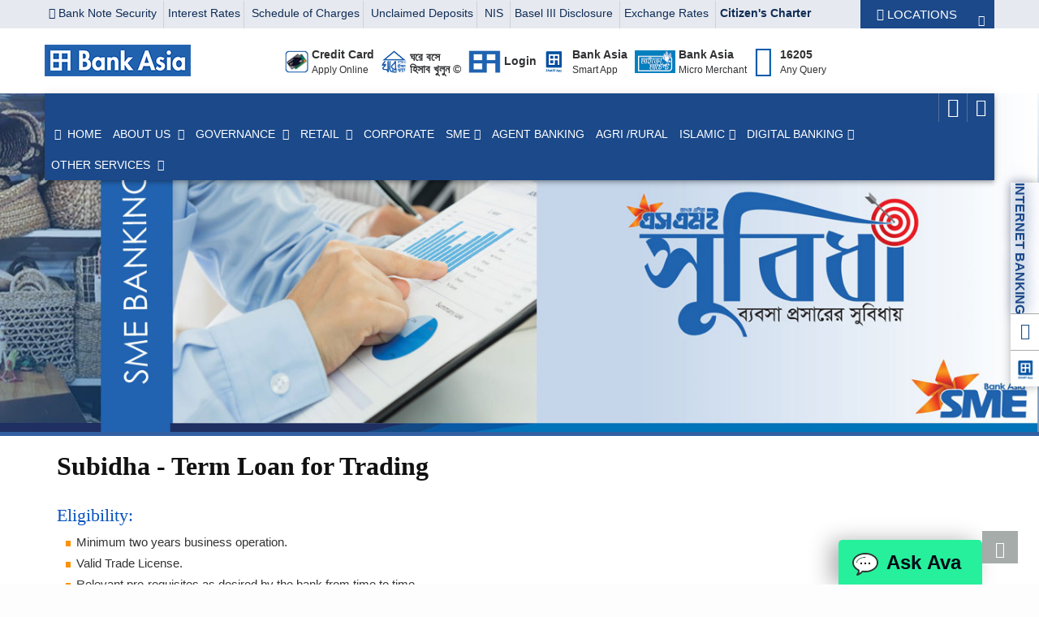

--- FILE ---
content_type: text/html; charset=UTF-8
request_url: http://bankasia-bd.com/sme/smeunsecured/Subidha
body_size: 83740
content:
<!DOCTYPE HTML>
<html dir="ltr" lang="en">
<head>
	<title>Bank Asia PLC.</title>
	<!--<meta http-equiv="Content-Security-Policy" content="default-src *; style-src 'self' 'unsafe-inline'; script-src 'self' 'unsafe-inline' 'unsafe-eval' https://ava.bankasia-bd.com, https://connect.facebook.net,https://www.facebook.com">-->
<meta name="description" content="Bank Asia is a third generation public limited commercial bank. It received the Certificate of Incorporation on September 28, 1999 and came to operation on November 27, 1999. Now after 19 faithful years of dedicated and reliable services"/>
<link rel="canonical" href="https://www.bankasia-bd.com/" />
<meta property="og:locale" content="en_US" />
<meta property="og:type" content="website" />
<meta property="og:title" content="Bank Asia  Limited" />
<meta property="og:description" content="Bank Asia is a third generation public limited commercial bank. It received the Certificate of Incorporation on September 28, 1999 and came to operation on November 27, 1999. Now after 19 faithful years of dedicated and reliable services" />
<meta property="og:url" content="https://www.bankasia-bd.com/" />
<meta property="og:site_name" content="Bank Asia  Limited" />
<meta http-equiv="Content-Type" content="text/html; charset=utf-8">
<meta name="viewport" content="width=device-width, initial-scale=1">
<meta name="keywords" content="">
<meta name="description" content="">
<link href="https://www.bankasia-bd.com/style/images/favicon.png" rel="shortcut icon" type="image/ico">
<link href="https://www.bankasia-bd.com/style/images/favicon.png" rel="apple-touch-icon">
<link rel="stylesheet" type="text/css" href="https://www.bankasia-bd.com/style/css/bootstrap.min.css" />
<link rel="stylesheet" type="text/css" href="https://www.bankasia-bd.com/style/css/all_css_for_bankasia_13-05-2025.css" />
<link rel="stylesheet" type="text/css" href="https://www.bankasia-bd.com/style/css/ba_custom_26-11-2023.css" />
<style id="antiClickjack">body{display:none !important;}</style>
<script type="text/javascript">
if (self === top) {
var antiClickjack = document.getElementById("antiClickjack");
antiClickjack.parentNode.removeChild(antiClickjack);
} else {
top.location = self.location;
}
</script>
<script>
  !function(f,b,e,v,n,t,s)
  {if(f.fbq)return;n=f.fbq=function(){n.callMethod?
  n.callMethod.apply(n,arguments):n.queue.push(arguments)};
  if(!f._fbq)f._fbq=n;n.push=n;n.loaded=!0;n.version='2.0';
  n.queue=[];t=b.createElement(e);t.async=!0;
  t.src=v;s=b.getElementsByTagName(e)[0];
  s.parentNode.insertBefore(t,s)}(window, document,'script',
  'https://connect.facebook.net/en_US/fbevents.js');
  fbq('init', '1552744001776677');
  fbq('track', 'PageView');
</script>
<noscript>
  <img height="1" width="1" style="display:none" 
       src="https://www.facebook.com/tr?id=1552744001776677&ev=PageView&noscript=1"/>
</noscript>

<!-- End Facebook Pixel Code -->
	<link rel="stylesheet" href="https://www.bankasia-bd.com/style/js/cube-portfolio/cubeportfolio/css/cubeportfolio.min.css">
	<link rel="stylesheet" href="https://www.bankasia-bd.com/style/js/cube-portfolio/cubeportfolio/custom/custom-cubeportfolio.css">
    	<link rel="stylesheet" href="https://www.bankasia-bd.com/style/fancybox/source/jquery.fancybox.css">

	<style>
	.cbp-popup-singlePageInline .cbp-popup-close {

		right: 79px;
		top: 6px;
	}
	.cbp-popup-content{background: #fff;}
	.cbp img {
		display: inline;
		border: none;
		width: auto;
		height: auto;
	}
	.breadcrumb a {
	color: #EFEFEF;
	font-size: 12px;
}
</style>
</head>

<body class="finance">
	<!-- Loader Start -->
	
	<!-- Loader End -->
	<!-- Header Top Start -->
<style>
@media (max-width: 767.98px) {
	.color_darkred {
    color: #e80000 !important;
    font-size: 13px;
}
}
@media (max-width: 480px) {
.rev_slider_wrapper {
	margin-top: 48px !important;
}
#header-top .navbar-nav > li > a {
	font-size: 12px;
}
.jobsformb {
	left: 20%;
}
}
</style>	
<section id="header-top" >
    <div class="container">
        <div class="row ">
            <div class="col-md-10 col-sm-8 col-xs-8 p-0">
            <ul class="nav navbar-nav desktop-hidden">
        <li class="dropdown ">
        <a href="#" class="dropdown-toggle" data-toggle="dropdown" role="button" aria-haspopup="true" aria-expanded="false"><i class="menuicon fa fa-bars"></i><span class="caret"></span></a>
        <ul class="dropdown-menu leftdropdown">
        <li><a  class="color_darkblue" href="https://www.bankasia-bd.com/home/bank_note_security_features"><i class="icon-lock3 color_darkblue" ></i> Bank Note Security </a> </li>
        <li><a class="color_darkblue" href="https://www.bankasia-bd.com/other/interestrates">Interest Rates</a> </li>
        <li><a  class="color_darkblue" href="https://www.bankasia-bd.com/other/scheduleofcharges"> Schedule of Charges</a></li>
        <li><a  class="color_darkblue" href="https://www.bankasia-bd.com/other/unclaimed"> Unclaimed Deposits</a></li>
        <li><a  class="color_darkblue" href="https://www.bankasia-bd.com/other/nis">Nis</a></li>
        <li><a  class="color_darkblue" href="https://www.bankasia-bd.com/about/disclosure"> Basel III Disclosure </a></li>
         <li><a  class="color_darkblue" href="https://www.bankasia-bd.com/other/exchange_rates/"> Exchange Rates </a></li>
         <li><a class="color_darkblue"  href="https://www.bankasia-bd.com/other/citizen_charter"><b>Citizen's Charter</b></a></li>
       
        </ul>
        </li>


<!--<div class="jobsformb"><a  class="color_darkred hotjobs"  href="https://www.bankasia-bd.com/downloads/Notice_25_AGM_WEB.pdf" target="_blank"> <span> Notice of the 25th AGM </span> </a></div>-->

        <!--<div class="jobsformb"><a  class="color_darkred hotjobs"  href="https://www.bankasia-bd.com/about/career#Availablejobs"> <span> Available Jobs</span> </a></div>-->
            </ul>
                <div class="hidden">
                    <h1>hidden</h1>
                </div>
                <div class="md-sm-hidden">
                <p class="p_14 color_darkblue p-t-5 "><a  class="color_darkblue" href="https://www.bankasia-bd.com/home/bank_note_security_features"><i class="icon-lock3 color_darkblue" ></i> Bank Note Security </a> <a class="color_darkblue" href="https://www.bankasia-bd.com/other/interestrates">Interest Rates</a>  <a  class="color_darkblue" href="https://www.bankasia-bd.com/other/scheduleofcharges"> Schedule of Charges</a> <a  class="color_darkblue" href="https://www.bankasia-bd.com/other/unclaimed">Unclaimed Deposits</a>  <a  class="color_darkblue" href="https://www.bankasia-bd.com/other/nis">NIS </a> <a  class="color_darkblue" href="https://www.bankasia-bd.com/about/disclosure"> Basel III Disclosure </a> <a  class="color_darkblue" href="https://www.bankasia-bd.com/other/exchange_rates/"> Exchange Rates </a> <a class="color_darkblue"  href="https://www.bankasia-bd.com/other/citizen_charter"><b>Citizen's Charter</b></a>
               
                <!--<a  class="color_darkred hotjobs"  href="https://www.bankasia-bd.com/downloads/Notice_25_AGM_WEB.pdf" target="_blank"> <span> Notice of the 25th AGM</span> </a>            -->
                
                </p>
                </div>
            </div>
            <div class="col-md-2 col-sm-4 col-xs-4 text-right p-0">
                <div class="header-top-links">
                    <ul class="nav navbar-nav desktop-hidden">
        <li class="dropdown">
        <a href="#" class="dropdown-toggle" data-toggle="dropdown" role="button" aria-haspopup="true" aria-expanded="false"> <i class="icon-icons74 color_white"></i> LOCATIONS <span class="caret"></span></a>
        <ul class="dropdown-menu rightdropdown">
        <li><a  class="color_darkblue" href="https://www.bankasia-bd.com/about/contact"> - Corporate Offices</a></li>
                        <li><a  class="color_darkblue" href="https://www.bankasia-bd.com/locator/branches" > - Branches</a></li>
                          <li><a  class="color_darkblue" href="https://www.bankasia-bd.com/locator/branchcontact" > - Branch Contact Details</a></li>
                        <li><a  class="color_darkblue" href="https://www.bankasia-bd.com/locator/subbranches" > - Sub-Branches</a></li>
                        <li><a class="color_darkblue" href="https://www.bankasia-bd.com/locator/smecenters" > - SME/Agriculture Branches</a></li>
                        <li><a class="color_darkblue" href="https://www.bankasia-bd.com/locator/islamiwindows" > - Islamic Banking Windows</a></li>
                        <!--<li><a class="color_darkblue" href="https://www.bankasia-bd.com/locator">- Branches/ATMs Locator</a></li>-->
                        <li><a  class="color_darkblue" href="https://www.bankasia-bd.com/locator/atms" > - ATM Locations</a></li>
                        <li><a class="color_darkblue" href="https://www.bankasia-bd.com/other/BA_exchange_house" > - Exchange Houses</a></li>
        
        </ul>
        </li>
            </ul>
                </div>
                                
                <div class="cont_office md-sm-hidden"> 
                
                    <div class="office_menu">
                        <li class="dropdown">
                          <a href="#" class="dropdown-toggle selected" data-toggle="dropdown" role="button" aria-haspopup="true" aria-expanded="false"> <i class="icon-icons74 color_white"></i> LOCATIONS </a>
                          <ul class="dropdown-menu">
                        <li><a href="https://www.bankasia-bd.com/about/contact"> - Corporate Offices</a></li>
                        <li><a href="https://www.bankasia-bd.com/locator/branches" > - Branches</a></li>
                        <li><a  class="" href="https://www.bankasia-bd.com/locator/branchcontact" > - Branch Contact Details</a></li>
                        <li><a  class="" href="https://www.bankasia-bd.com/locator/subbranches" > - Sub-Branches</a></li>
                        <li><a href="https://www.bankasia-bd.com/locator/smecenters" > - SME/Agriculture Branches</a></li>
                        <li><a href="https://www.bankasia-bd.com/locator/islamiwindows" > - Islamic Banking Windows</a></li>
                        <!--<li><a href="https://www.bankasia-bd.com/locator">- Branches/ATMs Locator</a></li>-->
                        <li><a href="https://www.bankasia-bd.com/locator/atms" > - ATM Locations</a></li>
                        <li><a href="https://www.bankasia-bd.com/other/BA_exchange_house" > - Exchange Houses</a></li>

                            <!-- <li><a href="#" data-office="newyork"> - Pay Out Points</a></li> -->
                        </ul>
                    </li>

                </div>


            </div>


        </div>
    </div>
    
    </div>
</section>
<!-- Header Top End -->

<!-- Header Bottom Start -->
<section id="header-bottom" class="bg_gray nobp0">
    <div class="container">
    
        <div class="bg-white row nobp0">
      
            <div class="col-md-3 col-sm-3 col-xs-12 p-0">
            <div class="balogocon">
                <a href="https://www.bankasia-bd.com/" class="bankasia-logo"><img src="https://www.bankasia-bd.com/style/images/bank_asia_logo-2.png" alt="logo" /></a>
                </div>
            </div>
            <div class="col-md-9 col-sm-9 col-xs-12 p-0 nobp0">

            <div class="officeaddress" >
            <div class="addressbox" data-office="newyork" style="margin-top:0px;">                        
            <!--<marquee  scrollamount="5"  style="height: 20px; padding-bottom:5px; color:#F00">Dear customer, our all service including ATM</marquee>-->
            <!--<br class="hidden-sm " />-->
            <a  href="http://omniaccount.bankasia-bd.com/omni/f?p=129:3:8658072603274::::AI_PROD_CODE,AI_PREVIOUS_PAGE_NO,P3_ROWID:VC,3,AAAUQZABLAAAV43AAC&cs=1nGIHjDle80q0XlhrkT5eSOMqx5e9UzJXq-90YL570IvQWceI7VgMP25bu_FnIe07SLP2ykt2IVx8Ze5iq93Nog"  title="Credit Card Apply Online"  >
            <div class="get-tuch text-left"><img src="https://www.bankasia-bd.com/style/images/creditcard-apply.png">
            <ul class="hidden-sm">
            <li><h4>Credit Card</h4></li>
            <li><p class="p_14">Apply Online</p></li>
            
            </ul>
            
            </div>
            </a>
            <a href="https://omniaccount.bankasia-bd.com:8443/omni/f?p=103" title="ঘরে বসে হিসাব খুলুন" target="_blank">
            <div class="get-tuch text-left"><img src="https://www.bankasia-bd.com/style/images/Gore-bose-hisab-icon-w.png">
            <ul class="hidden-sm">
            <li><h4>ঘরে বসে </h4></li>
            <li><h4>হিসাব খুলুন &copy;</h4></li>
            
            </ul>
            
            </div>
            </a>
            <a href="https://mybank.bankasia-bd.com/mybank/logIn.do" class="dropbtn" >
            <div class="get-tuch text-left"><img src="https://www.bankasia-bd.com/images/Basl-branch-icon.png" class="internetbanking" width="40">
            <ul class="hidden-sm">
            <li style="position: relative;top: -10px;"><h4>Login</h4></li>
            
            </ul>
            </div>
            </a>
            
            
            <a  href="https://play.google.com/store/apps/details?id=eraapps.bankasia.bdinternetbanking.apps&hl=en"  title="Download from Play/App store"  >
            <div class="get-tuch text-left"><img src="https://www.bankasia-bd.com/style/images/smart-apps-icon-small.png">
            <ul class="hidden-sm">
            <li><h4>Bank Asia </h4></li>
            <li><p class="p_14">Smart App</p></li>
            
            </ul>
            
            </div>
            </a>
            
            <a  href="https://www.bankasia-bd.com/micro-marchant"  title="Download from Play/App store"  >
            <div class="get-tuch get-tuch-app text-left"><img src="https://www.bankasia-bd.com/style/images/MM-Logo.png">
            <ul class="hidden-sm">
            <li><h4>Bank Asia </h4></li>
            <li><p class="p_14">Micro Merchant</p></li>
            
            </ul>
            
            </div>
            </a>
            <!--<a href="tel:+8809617016205"> <div class="get-tuch text-left"><i class="icon icon-size-md icon-global color_red" style="font-weight:700"></i>
            <ul class="hidden-sm">
            <li><h4>+880 96170 16205</h4></li>
            <li><p class="p_14">From Anywhere</p></li>
            </ul>
            
            </div>
            </a>-->
            <a href="tel:16205" title="">  <div class="get-tuch text-left"><i class="icon-telephone114 color_red"></i>
            <ul class="hidden-sm">
            <li><h4>16205 </h4></li>
            <li><p class="p_14">Any Query</p></li>
            </ul>
            </div>
            </a>
            <!--<a href="https://www.bankasia-bd.com/downloads">     <div class="get-tuch text-left"><i class="icon-folder-download2 color_red"></i>
            <ul class="hidden-sm">
            <li><h4> Forms &  </h4></li>
            <li><p class="p_14"> Downloads </p></li>
            </ul>
            </div>
            </a>-->
            </div>
            </div>
            </div>
        </div>
    </div>
</section>
<!-- Header Bottom End -->	<!-- Navbar Start -->
<nav class="navbar navbar-default navbar-sticky no-background bootsnav">
    <div class="container">
        <div class="row bg-white-2">
            <div class="col-md-12 no-pading-col-md">
                <div class="attr-nav rec-4">
                    <ul>
                    <li class="search" > <a href="#search"><i class="icon-icons185"></i></a></li>

                        <li class="dropdown">
                            <a href="#" class="search dropdown-toggle" style="color:#FFF; font-size:22px"  data-toggle="dropdown"><i style="color:#FFF; font-size:22px"  class="fa fa-bars" aria-hidden="true"></i>
                            </a>
                            <ul class="dropdown-menu dropdown-menu-other cart-list">
                                <li><a target="_blank" href="https://www.bankasia-bd.com/./assets/home/code/Circular-and-Code-of-Conduct-for-Banks.pdf"><i class="fa fa-angle-right" aria-hidden="true"></i> Code of Conduct for Banks & Non-Bank <br>
                                Financial Institutions</a>
                            </li>
                            <li><a href="https://www.bankasia-bd.com/other/investor_relation"><i class="fa fa-angle-right" aria-hidden="true"></i> Investors Relationship Information</a></li>
                            
                            <li><a href="https://www.bankasia-bd.com/other/psi"><i class="fa fa-angle-right" aria-hidden="true"></i> Price Sensitive Information</a></li>
                            
                            <li><a href="https://www.bankasia-bd.com/about/disclosure"><i class="fa fa-angle-right" aria-hidden="true"></i> Disclosure on Risk Based Capital (Basel III)</a></li>
                            
                            <li><a href="https://www.bankasia-bd.com/other/antimoney"><i class="fa fa-angle-right" aria-hidden="true"></i> AML &amp; CFT Division  </a></li>
                            
                            <li><a href="https://www.bankasia-bd.com/other/customer_service"><i class="fa fa-angle-right" aria-hidden="true"></i> Central Customer Services and Complaint <br> Management Cell</a></li>
                            
                            <li><a target="_blank" href="https://www.bankasia-bd.com/./assets/home/warning/cautionary_notice_fepd_20131104.pdf"><i class="fa fa-angle-right" aria-hidden="true"></i> Warning against illegal forex trading/dealing</a></li>
                        </ul>
                    </li>
                </ul>
            </div>
            <!--<div class="attr-nav rec-4">
                <ul>
                    <li class="search"> <a href="#search"><i class="icon-icons185"></i></a></li>
                </ul>
            </div>-->
<div id="search" class="search-field">
<button class="close" type="button">×</button>
<form >
<input type="search" placeholder="Search on Site..." value=""  id="global_search" >
<span class="searc_button"><i class="icon-icons185"></i></span>
<input type="hidden"  name="csrf_basia_name" value="87050668fe19343f5a27939e9e8ad15a" />	
<button class="btn btn-primary" type="submit">Search</button>
<div id="search_result_field">
<div class="global_results hidden" >
        
     </div>
     </div>
</form>

</div>
<!-- Start Header Navigation -->
<div class="navbar-header hidden-desktop">
<a class="Governance"  href="https://www.bankasia-bd.com/about/bod" >Corporate Governance</a> <a class="srcformb" href="#search"><i class="icon-icons185"></i></a>
<button type="button" class="navbar-mob" id="mob-menu-icon" >Menu <i class="menuicon fa fa-bars"></i></button>

</div>
            <!-- End Header Navigation -->
            <!-- Collect the nav links, forms, and other content for toggling -->
            <div class="collapse navbar-collapse  nav_bor_top" id="navbar-menu">
                <ul class="nav navbar-nav navbar-left" data-in="fadeInDown" >
                  <li class="cool-link "><a href="https://www.bankasia-bd.com/" class="active">&nbsp;<i class="fa fa-home" aria-hidden="true"></i>
                    &nbsp;Home</a></li>
                    <li class="dropdown cool-link">
                    <a href="#" class="dropdown-toggle" data-toggle="dropdown">About us </a>
                    <div class="dropdown-menu dropdown-menu-full left-1">
                        <div class="row">
                            <div class="container">
                                <div class="col-md-3">
                                    <ul  class="dropdown-submenu">
                                        <h4> About Us</h4>
                                        <li ><a href="https://www.bankasia-bd.com/about/aboutus">About Bank Asia</a></li>
                                        <li ><a href="https://www.bankasia-bd.com/about/mission">Mission, Vision & Core Values</a></li>
                                        <!--<li ><a href="https://www.bankasia-bd.com/about/msgchairman">Message from The Chairman</a></li>-->
                                        <!--<li ><a href="https://www.bankasia-bd.com/about/msgmd">Message from The President & Managing Director</a></li>-->
                                        <li ><a href="https://www.bankasia-bd.com/about/milestones">Corporate Milestones</a></li>
                                        <li ><a href="https://www.bankasia-bd.com/about/achievements">Awards & Achievements</a></li>
                                        <li ><a href="https://www.bankasia-bd.com/about/corpoateoutlook">Corporate Outlook</a></li>
                                        <li ><a href="https://www.bankasia-bd.com/about/bankasiafamily">Bank Asia Family</a></li>

                                    </ul>
                <ul  class="dropdown-submenu">
                <h4> Corporate Governance</h4>
                <li ><a href="https://www.bankasia-bd.com/about/bod">Board of Directors</a></li>
                <li ><a href="https://www.bankasia-bd.com/about/executive">Executive Committee</a></li>
                <li ><a href="https://www.bankasia-bd.com/about/audit_committee">Audit Committee</a></li>
                <li ><a href="https://www.bankasia-bd.com/about/riskmanagement">Risk Management Committee</a></li>
                <li ><a href="https://www.bankasia-bd.com/about/management">Senior Management Team (SMT)</a></li>
                <li ><a href="https://www.bankasia-bd.com/about/topmanagement">Top Management </a></li>
                
                
                
                </ul>
                                </div>
                                <div class="col-md-3">
                                    <ul  class="dropdown-submenu">
                                      

                                       <h4> Financials</h4>
                                       <li ><a href="https://www.bankasia-bd.com/about/annualreport">Annual Report</a></li>
                                       <li ><a href="https://www.bankasia-bd.com/about/quarterlyreport">Quarterly/Half-yearly Reports</a></li>
                                       <li ><a href="https://www.bankasia-bd.com/about/disclosure">Disclosure on Risk Based Capital (Basel III)</a>
                                       </li>
                                       <li ><a href="https://www.bankasia-bd.com/about/financialhighlights">Financial Highlights</a></li>
                                       <li ><a href="https://www.bankasia-bd.com/about/creditrating">Credit Rating</a></li>

                                   </ul>
                                   <ul  class="dropdown-submenu">
<li ><a href="https://www.bankasia-bd.com/sustainable"><h4> Sustainable Finance </h4></a></li>
<li ><a href="https://www.bankasia-bd.com/sustainable/csr"><h4> Corporate Social Responsibility</h4></a></li>
<!--<li ><a href="https://www.bankasia-bd.com/sustainable/EnergyConservation">Energy Conservation</a></li>
<li ><a href="https://www.bankasia-bd.com/sustainable/ReducingEnergy">Reducing Energy & Resource Consumption</a></li>
<li ><a href="https://www.bankasia-bd.com/sustainable/WasteManagement">Waste Management</a></li>
<li ><a href="https://www.bankasia-bd.com/sustainable/ESRMGuidelines">Sustainable Finance with ESRM Guidelines</a></li>
<li ><a href="https://www.bankasia-bd.com/sustainable/RefinanceScheme">Refinance Scheme</a></li>
<li ><a href="https://www.bankasia-bd.com/sustainable/OnlineBanking">Online Banking</a></li>
<li ><a href="https://www.bankasia-bd.com/sustainable/GreenBanking">Bank Asia and Green Banking</a></li>-->
</ul>
                            </div>
                            <div class="col-md-3">
                            <ul  class="dropdown-submenu ">
                                    <h4>Media Room</h4>
                                    <li ><a href="https://www.bankasia-bd.com/about/news">Latest News & Events</a></li>
                                    <li ><a href="https://www.bankasia-bd.com/home/tender">Tender</a></li>
                                    <!--<li ><a href="https://www.bankasia-bd.com/about/tvc">TVC & Audiovisuals </a></li>
                                    <li ><a href="https://www.bankasia-bd.com/about/advertisement">Advertisement</a></li>-->
                                    <li ><a href="https://www.bankasia-bd.com/about/career">Career</a></li>
                                </ul>
                                
                                <ul  class="dropdown-submenu norightborder">
                                    <h4> Subsidiaries </h4>
                                    <li>
                                        <a href="https://basl-bd.com/">Bank Asia Securities Ltd.</a>
                                    </li>
                                    <li>
                                        <a href="https://www.baexchange.co.uk/">BA Exchange Company (UK) Limited</a>
                                    </li>

                                    <li>
                                        <a href="http://www.baexpress.net/">BA Express USA Inc</a>
                                    </li>
                                </ul>
                                
                                <!--<ul  class="dropdown-submenu">
                                    <a href="https://www.bankasia-bd.com/about/csr"><h4> CSR</h4></a>
                                    <li ><a href="https://www.bankasia-bd.com/about/BAFoundation">Bank Asia Foundation</a></li>
									<li ><a href="https://www.bankasia-bd.com/about/csr">Corporate Social Responsibility (CSR)</a></li>

                                                                            <li ><a href="https://www.bankasia-bd.com/about/csrInitiatives">- Education </a></li>
                                                                            <li ><a href="https://www.bankasia-bd.com/about/csrInitiatives">- Health</a></li>
                                                                            <li ><a href="https://www.bankasia-bd.com/about/csrInitiatives">- ENVIRONMENT & CLIMATE CHANGE MITIGATION & ADAPTATION</a></li>
                                                                            <li ><a href="https://www.bankasia-bd.com/about/csrInitiatives">- DISASTER MANAGEMENT</a></li>
                                                                            <li ><a href="https://www.bankasia-bd.com/about/csrInitiatives">- SPORTS & CULTURE</a></li>
                                                                            <li ><a href="https://www.bankasia-bd.com/about/csrInitiatives">- Arts & Culture </a></li>
                                                                        <li ><a href="https://www.bankasia-bd.com/about/csr">- CSR Photo Gallery</a></li>
                                    <li ><a href="https://www.bankasia-bd.com/about/greenbanking">Green Banking</a></li>
                                    <li ><a href="https://www.bankasia-bd.com/about/sustainability_report">Sustainability Report</a></li>
                                </ul>-->
                                
                            </div>
                            <div class="col-md-3">
                                <ul  class="dropdown-submenu norightborder">
                                    <h4> Locations </h4>
                                <li><a href="https://www.bankasia-bd.com/about/contact"> - Corporate Offices</a></li>    
                                <li ><a href="https://www.bankasia-bd.com/locator">- Branches/ATMs Locator</a></li>
                                <li><a href="https://www.bankasia-bd.com/locator/branches" > - Branches</a></li>
                                 <li><a href="https://www.bankasia-bd.com/locator/subbranches" > - Sub-Branches</a></li>
                                <li><a href="https://www.bankasia-bd.com/locator/smecenters" > - SME/Agriculture Branches</a></li>
                                <li><a href="https://www.bankasia-bd.com/locator/islamiwindows" > - Islamic Banking Windows</a></li>
                                <li><a href="https://www.bankasia-bd.com/locator/atms" > - ATM Locations</a></li>
                                <li><a href="https://www.bankasia-bd.com/other/exchange_house" > - Exchange Houses</a></li>
                                    
                                </ul>

                            </div>

                           
                        </div>
                    </div>
                </div>
            </li>
           
<li class="dropdown cool-link">
<a href="#" class="dropdown-toggle" data-toggle="dropdown"> Governance </a>
<ul  class="dropdown-menu">
<li ><a href="https://www.bankasia-bd.com/about/bod">Board of Directors</a></li>
<li ><a href="https://www.bankasia-bd.com/about/executive">Executive Committee</a></li>
<li ><a href="https://www.bankasia-bd.com/about/audit_committee">Audit Committee</a></li>
<li ><a href="https://www.bankasia-bd.com/about/riskmanagement">Risk Management Committee</a></li>
<li ><a href="https://www.bankasia-bd.com/about/management">Senior 
Management Team (SMT)</a></li>
 <li ><a href="https://www.bankasia-bd.com/about/topmanagement">Top Management </a></li>

</ul>
</li>
                            <li class="dropdown cool-link">
<a href="#" class="dropdown-toggle" data-toggle="dropdown">Retail </a>
<ul class="dropdown-menu dropdown-menu-full left-2">
<li class="col-md-3 bottom-bg">
<ul  class="dropdown-submenu">
<a href="https://www.bankasia-bd.com/retail/deposits"> <h4 align="center">  Deposit Accounts <img src="https://www.bankasia-bd.com/style/images/deposit_icon2.jpg" height="50" /> </h4></a>
</ul>
</li>
<li class="col-md-3 bottom-bg">
<ul  class="dropdown-submenu">
<a href="https://www.bankasia-bd.com/retail/consumer"> <h4 align="center">Consumer Finance <img src="https://www.bankasia-bd.com/style/images/deposit_icon1.jpg" height="50" /></h4></a>
</ul>
</li>
<li class="col-md-3 bottom-bg">
<ul  class="dropdown-submenu submenu">
<a href="https://www.bankasia-bd.com/retail/credit"> <h4 align="center">Credit Card <img src="https://www.bankasia-bd.com/style/images/card_icon.jpg" height="50" /></h4></a>
</ul>
</li>
<li class="col-md-3 bottom-bg">
<ul  class="dropdown-submenu submenu">
<a href="https://www.bankasia-bd.com/retail/account-opening-forms"> <h4 align="center">Download Important Forms <img src="https://www.bankasia-bd.com/style/images/card_icon.jpg" height="50" /></h4></a>
</ul>
</li>
</ul>
</li>
            <li class=" cool-link" >
<a href="https://www.bankasia-bd.com/corporate/corporateBanking" class="dropdown-toggle" data-toggle="dropdown">Corporate</a>
<!--<ul class="dropdown-menu">
<li ><a href="#">Corporate Gallery</a></li>
</ul>-->
</li>
                    
<li class="dropdown cool-link">
<a href="#" class="dropdown-toggle" data-toggle="dropdown">SME</a>
<div class="dropdown-menu dropdown-menu-full left-3">
<div class="row">
<div class="container">
<div class="col-md-3">
<ul  class="dropdown-submenu">
<h4>Secured Products</h4>
<li ><a href="https://www.bankasia-bd.com/sme/smesecured/Sondhi-Term-Loan-for-Trading"> Sondhi - Term Loan for Trading</a></li>
<li ><a href="https://www.bankasia-bd.com/sme/smesecured/Shombridhi">Shombridhi - Term Loan for Manufacturing</a></li>
<li ><a href="https://www.bankasia-bd.com/sme/smesecured/Sheba">Sheba - Term Loan for Service</a></li>
<li ><a href="https://www.bankasia-bd.com/sme/smesecured/Somadhan-Secured">Somadhan - Secured</a></li>
</ul>
<h4>Unsecured Products</h4>
<ul  class="dropdown-submenu">
<li ><a href="https://www.bankasia-bd.com/sme/smeunsecured/Subidha">Subidha - Term Loan for Trading</a></li>
<li ><a href="https://www.bankasia-bd.com/sme/smeunsecured/Sristi ">Sristi - Term Loan for Manufacturing</a></li>
<li ><a href="https://www.bankasia-bd.com/sme/smeunsecured/Shofol">Shofol - Term Loan for Service</a></li>
</ul>
</div>
<div class="col-md-3">
<ul  class="dropdown-submenu">
<h4>Special Products</h4>
<li ><a href="https://www.bankasia-bd.com/sme/smespecial/Start-up-Term-Loan">Start-up Term Loan</a></li>
<li ><a href="https://www.bankasia-bd.com/sme/smespecial/Utshob">Utshob - Festival/Seasonal Loan</a></li>
<li ><a href="https://www.bankasia-bd.com/sme/smespecial/Somvabona">Somvabona - Term loan for new entrepreneur</a></li>
</ul>
<ul  class="dropdown-submenu">
<a href="https://www.bankasia-bd.com/sme/CMSME_cluster_financing"><h4>CMSME Cluster Financing</h4></a>
</ul>
<br>
<a href="https://www.bankasia-bd.com/sme/smeposter" ><h4 style="border:1px solid #f89721; padding:5px 10px">SME Digital Poster</h4></a>

<br>
</div>
<div class="col-md-3">
<ul  class="dropdown-submenu ">
<h4>Women Entrepreneurs </h4>
<li ><a href="https://www.bankasia-bd.com/sme/smewomen/Subarno-Term-Loan-for-all"> Subarno - Term Loan for all</a></li>
</ul>
</div>
<div class="col-md-3">
<ul  class="dropdown-submenu norightborder">
<h4>Deposit Products</h4>
<li ><a href="https://www.bankasia-bd.com/sme/smedeposit/Astha">Astha - CMSME Current Deposit Account</a></li>
</ul>
</div>
</div>
</div>
</div>
</li>                           

                    <li class="cool-link"><a href="http://www.bankasia-bd.com/agentbanking" >Agent Banking 
                    </a>
                </li>
                <li class="cool-link"><a href="https://www.bankasia-bd.com/retail/agricultural" >Agri /Rural 
                </a>
                </li>
                <li class="dropdown cool-link">
                        <a href="#" class="dropdown-toggle" data-toggle="dropdown">Islamic</a>
                        <ul class="dropdown-menu dropdown-menu-full left-5">
                                                               <li class="col-md-3 bottom-bg">
                                        <ul  class="dropdown-submenu">
                                            <a href="https://www.bankasia-bd.com/islamic/product/Bank-Asia-Islamic-Banking"> <h4 align="center"> Bank Asia Islamic Banking</h4></a>
                                        </ul>
                                    </li>
                                                                         <li class="col-md-3 bottom-bg">
                                        <ul  class="dropdown-submenu">
                                            <a href="https://www.bankasia-bd.com/islamic/product/Deposit-Products---Schemes"> <h4 align="center"> Deposit Products & Schemes</h4></a>
                                        </ul>
                                    </li>
                                                                         <li class="col-md-3 bottom-bg">
                                        <ul  class="dropdown-submenu">
                                            <a href="https://www.bankasia-bd.com/islamic/product/Profit-on-Deposit"> <h4 align="center"> Profit on Deposit</h4></a>
                                        </ul>
                                    </li>
                                                                         <li class="col-md-3 bottom-bg">
                                        <ul  class="dropdown-submenu">
                                            <a href="https://www.bankasia-bd.com/islamic/product/Corporate-Banking"> <h4 align="center"> Corporate Banking</h4></a>
                                        </ul>
                                    </li>
                                                                         <li class="col-md-3 bottom-bg">
                                        <ul  class="dropdown-submenu">
                                            <a href="https://www.bankasia-bd.com/islamic/product/SME-Finance"> <h4 align="center"> SME Finance</h4></a>
                                        </ul>
                                    </li>
                                                                         <li class="col-md-3 bottom-bg">
                                        <ul  class="dropdown-submenu">
                                            <a href="https://www.bankasia-bd.com/islamic/product/Retail-Finance"> <h4 align="center"> Retail Finance</h4></a>
                                        </ul>
                                    </li>
                                                                         <li class="col-md-3 bottom-bg">
                                        <ul  class="dropdown-submenu">
                                            <a href="https://www.bankasia-bd.com/islamic/product/Shariah-Supervisory-Committee"> <h4 align="center"> Shariah Supervisory Committee</h4></a>
                                        </ul>
                                    </li>
                                                                         <li class="col-md-3 bottom-bg">
                                        <ul  class="dropdown-submenu">
                                            <a href="https://www.bankasia-bd.com/islamic/product/Investments-Products"> <h4 align="center"> Investment Products</h4></a>
                                        </ul>
                                    </li>
                                                                          <li class="col-md-3 bottom-bg">
                                        <ul  class="dropdown-submenu">
                                            <a href="https://www.bankasia-bd.com/locator/islamiwindows"> <h4 align="center">Centers for Islamic Banking Service</h4></a>
                                        </ul>
                                    </li>
                                    <li class="col-md-3 bottom-bg">
                                        <ul  class="dropdown-submenu">
                                            <a href="https://www.bankasia-bd.com/islamic/product/Deposit-Products---Schemes#iacopenform"> <h4 align="center">Download Islamic Account Opening Forms</h4></a>
                                        </ul>
                                    </li>
                                    
                                    
                                </ul>


                            </li>
                <li class="dropdown cool-link">
<a href="#" class="dropdown-toggle" data-toggle="dropdown">Digital Banking</a>
<div class="dropdown-menu dropdown-menu-full left-8">
<div class="row">
<div class="container">
<div class="col-md-3">
<ul  class="dropdown-submenu">
<br>
<li><a href="https://www.bankasia-bd.com/retail/ebanking/" ><h4 style="border:1px solid #f89721; padding:5px 10px">Overview</h4></a></li>
<li><a href="#" target="_blank" ><h4 style="border:1px solid #f89721; padding:5px 10px">Offer</h4></a></li>
<!--<li ><a href="https://www.bankasia-bd.com/offer/">Fruit Festival</a></li>
<li ><a href="https://www.bankasia-bd.com/offer/concord">Concord Campaign</a></li>
<li ><a href="https://www.bankasia-bd.com/offer/eid-discount-offer/">EID DISCOUNT OFFER</a></li>-->
<li ><a href="https://www.bankasia-bd.com/durga-Puja-2024/">Durga Puja 2024</a></li>
<!--<li ><a href="https://www.bankasia-bd.com/offer/Zero-Rating-Internet-For-Smart-App-User">GP Zero MB Smart App offer</a></li>-->
</ul>
</div>

</div>
</div>
</div>
</li>
                <!-- <li class="cool-link"><a href="https://www.bankasia-bd.com/retail/ebanking/" >
                    &nbsp;Digital Banking </a></li>-->
                <li class="dropdown cool-link">
                    <a href="#" class="dropdown-toggle" data-toggle="dropdown">Other Services </a>
                    <div class="dropdown-menu dropdown-menu-full left-4">
                        <div class="row">
                            <div class="container">
                                <div class="col-md-3">
                                    <ul  class="dropdown-submenu">
                                        <h4>Service Products</h4>
                                                                                    <li ><a href="https://www.bankasia-bd.com/other/service/Locker-Service">Locker Service</a></li>
                                                                                    <li ><a href="https://www.bankasia-bd.com/other/service/Centralized-Trade-Services">Centralized Trade Services</a></li>
                                                                            </ul>
                                    <h4>Capital Market</h4>
                                    <ul  class="dropdown-submenu">
                                                                                    <li ><a href="https://www.basl-bd.com/">Bank Asia Securities Ltd</a></li>
                                                                            </ul>
                                    <h4>Financial Literacy</h4>
<ul  class="dropdown-submenu">
<li ><a href="https://www.bankasia-bd.com/financial-literacy">Literacy Module</a></li>
<li ><a href="https://www.bankasia-bd.com/financial-literacy#news">Literacy News & Events</a></li>
</ul>
                                </div>
                                <div class="col-md-3">
                                    <ul  class="dropdown-submenu">
                                        <h4>International Division </h4>
                                        <li ><a href="https://www.bankasia-bd.com/obu/">Offshore Banking</a></li>
                                                                                    <li ><a href="https://www.bankasia-bd.com/other/international/International-Division">International Division</a></li>
                                                                                    <li ><a href="https://www.bankasia-bd.com/other/international/Student-File-Service">Student File Service</a></li>
                                                                                    <li ><a href="https://www.bankasia-bd.com/other/international/Resident-Foreign-Currency-Deposit-RFCD-Account">Resident Foreign Currency Deposit (RFCD) Account</a></li>
                                                                            </ul>
                                </div>
                                <div class="col-md-3">
                                    <ul  class="dropdown-submenu ">
                                        <h4>Foreign Remittance Services</h4>
                                                                                    <li ><a href="https://www.bankasia-bd.com/other/foreign/Overview">Overview</a></li>
                                                                                    <li ><a href="https://www.bankasia-bd.com/other/foreign/Milestones-of-FRD">Milestones of FRD</a></li>
                                                                                    <li ><a href="https://www.bankasia-bd.com/other/foreign/Foreign-Remittance-Management">Foreign Remittance Management</a></li>
                                                                                    <li ><a href="https://www.bankasia-bd.com/other/foreign/BA-Exchange-Company-UK-Limited">BA Exchange Company (UK) Limited</a></li>
                                                                                    <li ><a href="https://www.bankasia-bd.com/other/foreign/BA-Express-USA-Inc">BA Express USA Inc</a></li>
                                                                                    <li ><a href="https://www.bankasia-bd.com/other/foreign/-HelloTaka"> HelloTaka</a></li>
                                                                                
                                        <li ><a href="https://www.bankasia-bd.com/other/outbound/">Outbound Remittance Services</a></li>
                                        <li ><a href="https://www.bankasia-bd.com/other/exchange_house/">Exchange Houses</a></li>
                                    </ul>
                                </div>
                                <div class="col-md-3">
                                    <ul  class="dropdown-submenu norightborder">
                                        <h4> Group Treasury</h4>
                                                                                    <li ><a href="https://www.bankasia-bd.com/other/treasury/Treasury-Services">Treasury Services</a></li>
                                                                                    <li ><a href="https://www.bankasia-bd.com/other/treasury/Asset-Liability-Management-ALM">Asset Liability Management (ALM)</a></li>
                                                                                    <li ><a href="https://www.bankasia-bd.com/other/treasury/Money-Market">Money Market & Fixed Income</a></li>
                                                                                    <li ><a href="https://www.bankasia-bd.com/other/treasury/Foreign-Exchange">Foreign Exchange</a></li>
                                                                                    <li ><a href="https://www.bankasia-bd.com/other/treasury/FC-Interest-Rates">FC Interest Rates</a></li>
                                                                                    <li ><a href="https://www.bankasia-bd.com/other/treasury/Government-Securities-Investment-Window-for-Customer">Government Securities Investment Window for Customer</a></li>
                                                                                <li ><a href="https://www.bankasia-bd.com/other/exchange_rates/">Exchange Rates</a></li>
                                    </ul>
                                </div>
                            </div>
                        </div>
                    </div>
                </li>
                
               

        </ul>
    </div>
    <!-- /.navbar-collapse -->
</div>
</div>
</div>
</nav>
<!-- Navbar End -->
<div class="mobile-header hidden-desktop">
<div id="sidebar" class="sidebar"> 
<a href="https://www.bankasia-bd.com/" class="bankasia-logo"><img src="https://www.bankasia-bd.com/style/images/bank_asia_logo.jpg" alt="logo" / style="max-width:150px"></a>
<ul class="mobile-menu">
<li><a href="https://www.bankasia-bd.com/">Home</a></li>
<li><span class="arrow-sub"></span><a href="#">Corporate Governance</a>

<ul class="mobile-sub-menu">
<li ><a href="https://www.bankasia-bd.com/about/bod"><img src="https://www.bankasia-bd.com/images/left-arrow-mb.png" >  Board of Directors</a></li>
<li ><a href="https://www.bankasia-bd.com/about/executive"><img src="https://www.bankasia-bd.com/images/left-arrow-mb.png" >  Executive Committee</a></li>
<li ><a href="https://www.bankasia-bd.com/about/audit_committee"><img src="https://www.bankasia-bd.com/images/left-arrow-mb.png" >  Audit Committee</a></li>
<li ><a href="https://www.bankasia-bd.com/about/riskmanagement"><img src="https://www.bankasia-bd.com/images/left-arrow-mb.png" >  Risk Management Committee</a></li>
<li ><a href="https://www.bankasia-bd.com/about/management"><img src="https://www.bankasia-bd.com/images/left-arrow-mb.png" >  Senior 
Management Team (SMT)</a></li>
<li ><a href="https://www.bankasia-bd.com/about/topmanagement"><img src="https://www.bankasia-bd.com/images/left-arrow-mb.png" > Top Management </a></li>

</ul>
</li>
<li><span class="arrow-sub"></span><a href="#">About Us</a>
<ul class="mobile-sub-menu">
<li><span class="arrow-subsub"></span><a href="#"><h4> About Us</h4></a>
<ul class="mobile-subsub-menu">
<li ><a href="https://www.bankasia-bd.com/about/aboutus">About Bank Asia</a></li>
<li ><a href="https://www.bankasia-bd.com/about/mission">Mission, Vision & Core Values</a></li>
<li ><a href="https://www.bankasia-bd.com/about/msgchairman">Message From The Chairman</a></li>
<!--<li ><a href="https://www.bankasia-bd.com/about/msgmd">Message From The President & Managing Director</a></li>-->
<li ><a href="https://www.bankasia-bd.com/about/milestones">Corporate Milestones</a></li>
<li ><a href="https://www.bankasia-bd.com/about/achievements">Awards & Achievements</a></li>
<li ><a href="https://www.bankasia-bd.com/about/corpoateoutlook">Corporate Outlook</a></li>
<li ><a href="https://www.bankasia-bd.com/about/bankasiafamily">Bank Asia Family</a></li>
</ul>
</li>
<!--<li><span class="arrow-subsub"></span><a href="#"><h4> Corporate Governance</h4></a>
<ul class="mobile-subsub-menu">
<li ><a href="https://www.bankasia-bd.com/about/bod">Board of Directors</a></li>
<li ><a href="https://www.bankasia-bd.com/about/executive">Executive Committee</a></li>
<li ><a href="https://www.bankasia-bd.com/about/audit_committee">Audit Committee</a></li>
<li ><a href="https://www.bankasia-bd.com/about/riskmanagement">Risk Management Committee</a></li>
<li ><a href="https://www.bankasia-bd.com/about/management">Management</a></li>
</ul>
</li>-->
<li><span class="arrow-subsub"></span><a href="#"><h4> Financials</h4></a>
<ul class="mobile-subsub-menu">
<li ><a href="https://www.bankasia-bd.com/about/annualreport">Annual Report</a></li>
<li ><a href="https://www.bankasia-bd.com/about/quarterlyreport">Quarterly/Half-yearly Reports</a></li>
<li ><a href="https://www.bankasia-bd.com/about/disclosure">Disclosure on Risk Based Capital (Basel III)</a>
</li>
<li ><a href="https://www.bankasia-bd.com/about/financialhighlights">Financial Highlights</a></li>
<li ><a href="https://www.bankasia-bd.com/about/creditrating">Credit Rating</a></li>
</ul>
</li>

<li ><a href="https://www.bankasia-bd.com/sustainable"><h4> Sustainable Finance </h4></a></li>
<li ><a href="https://www.bankasia-bd.com/sustainable/csr"><h4> Corporate Social Responsibility</h4></a></li>

<li><span class="arrow-subsub"></span><a href="https://www.bankasia-bd.com/about/csr"><h4> Media Room</h4></a>
<ul class="mobile-subsub-menu">
<li ><a href="https://www.bankasia-bd.com/about/news">Latest News & Events</a></li>
<li ><a href="https://www.bankasia-bd.com/home/tender">Tender</a></li>
<!--<li ><a href="https://www.bankasia-bd.com/about/tvc"> TVC & Audiovisuals </a></li>
<li ><a href="https://www.bankasia-bd.com/about/advertisement">Advertisement</a></li>-->
<li ><a href="https://www.bankasia-bd.com/about/career">Career</a></li>
</ul>
</li>
<li><span class="arrow-subsub"></span><a href="https://www.bankasia-bd.com/about/csr"><h4> Locations</h4></a>
<ul class="mobile-subsub-menu">
<li><a href="https://www.bankasia-bd.com/about/contact"> - Corporate Offices</a></li>    
<li ><a href="https://www.bankasia-bd.com/locator">- Branches/ATMs Locator</a></li>
<li><a href="https://www.bankasia-bd.com/locator/branches" > - Branches</a></li>
<li><a href="https://www.bankasia-bd.com/locator/smecenters" > - SME/Agriculture Branches</a></li>
<li><a href="https://www.bankasia-bd.com/locator/islamiwindows" > - Islamic Banking Windows</a></li>
<li><a href="https://www.bankasia-bd.com/locator/atms" > - ATM Locations</a></li>
<li><a href="https://www.bankasia-bd.com/other/exchange_house" > - Exchange Houses</a></li>
</ul>
</li>
<li><span class="arrow-subsub"></span><a href="https://www.bankasia-bd.com/about/csr"><h4> Subsidiaries</h4></a>
<ul class="mobile-subsub-menu">
<li>
<a href="https://www.basl-bd.com/">Bank Asia Securities Ltd</a>
</li>
<li>
<a href="https://www.baexchange.co.uk/">BA Exchange Company (UK) Limited</a>
</li>

<li>
<a href="http://www.baexpress.net/">BA Express USA Inc</a>
</li>
</ul>
</li>
</ul>

</li>
<li><a href="https://www.bankasia-bd.com/corporate/corporateBanking">Corporate</a></li>
<li><span class="arrow-sub"></span><a href="#">Retail</a>

<ul class="mobile-sub-menu">
<li><a href="https://www.bankasia-bd.com/retail/deposits"><img src="https://www.bankasia-bd.com/images/left-arrow-mb.png" > Deposit Accounts </a></li>
<li><a href="https://www.bankasia-bd.com/retail/consumer"><img src="https://www.bankasia-bd.com/images/left-arrow-mb.png" > Consumer Finance</a></li>
<li><a href="https://www.bankasia-bd.com/retail/credit"><img src="https://www.bankasia-bd.com/images/left-arrow-mb.png" >  Credit Card </a></li>
<li><a href="https://www.bankasia-bd.com/retail/account-opening-forms"><img src="https://www.bankasia-bd.com/images/left-arrow-mb.png" > Download Important Forms</a></li>
</ul>
</li>
<li><span class="arrow-sub"></span><a href="#">SME</a>
<ul class="mobile-sub-menu">
<li><span class="arrow-subsub"></span><a href="#"><h4> Secured Products</h4></a>
<ul class="mobile-subsub-menu">
<li ><a href="https://www.bankasia-bd.com/sme/smesecured/Sondhi-Term-Loan-for-Trading"> Sondhi - Term Loan for Trading</a></li>
<li ><a href="https://www.bankasia-bd.com/sme/smesecured/Shombridhi">Shombridhi - Term Loan for Manufacturing</a></li>
<li ><a href="https://www.bankasia-bd.com/sme/smesecured/Sheba">Sheba - Term Loan for Service</a></li>
<li ><a href="https://www.bankasia-bd.com/sme/smesecured/Somadhan-Secured">Somadhan - Secured</a></li>
</ul>
</li>
<li><span class="arrow-subsub"></span><a href="#"><h4> Unsecured Products</h4></a>
<ul class="mobile-subsub-menu">
<li ><a href="https://www.bankasia-bd.com/sme/smeunsecured/Subidha">Subidha - Term Loan for Trading</a></li>
<li ><a href="https://www.bankasia-bd.com/sme/smeunsecured/Sristi ">Sristi - Term Loan for Manufacturing</a></li>
<li ><a href="https://www.bankasia-bd.com/sme/smeunsecured/Shofol">Shofol - Term Loan for Service</a></li>
</ul>
</li>
<li><span class="arrow-subsub"></span><a href="#"><h4> Special Products</h4></a>
<ul class="mobile-subsub-menu">
<li ><a href="https://www.bankasia-bd.com/sme/smespecial/Start-up-Term-Loan">Start-up Term Loan</a></li>
<li ><a href="https://www.bankasia-bd.com/sme/smespecial/Utshob">Utshob - Festival/Seasonal Loan</a></li>
<li ><a href="https://www.bankasia-bd.com/sme/smespecial/Somvabona">Somvabona - Term loan for new entrepreneur</a></li>
</ul>
</li>
<li><span class="arrow-subsub"></span><a href="https://www.bankasia-bd.com/sme/CMSME_cluster_financing"><h4> CMSME Cluster Financing</h4></a></li>
<li><span class="arrow-subsub"></span><a href="#"><h4> Women Entrepreneurs </h4></a>
<ul class="mobile-subsub-menu">
<li ><a href="https://www.bankasia-bd.com/sme/smewomen/Subarno-Term-Loan-for-all"> Subarno - Term Loan for all</a></li>
</ul>
</li>

<li><span class="arrow-subsub"></span><a href="#"><h4> Deposit Products</h4></a>
<ul class="mobile-subsub-menu">
<li ><a href="https://www.bankasia-bd.com/sme/smedeposit/Astha">Astha - CMSME Current Deposit Account</a></li>
</ul>
</li>

<li><a href="https://www.bankasia-bd.com/sme/smeposter" ><h4 style="border:1px solid #f89721; padding:5px 10px">SME Digital Poster</h4></a></li>

</ul>
</li>
	
<li><a href="http://www.bankasia-bd.com/agentbanking">Agent Banking</a></li>	
<li><a href="https://www.bankasia-bd.com/retail/agricultural">Agri /Rural</a></li>
<li>
<span class="arrow-sub"></span><a href="javascript:void(0)">Islamic Banking </a>
<ul class="mobile-sub-menu">
<li><a href="https://www.bankasia-bd.com/islamic/product/Bank-Asia-Islamic-Banking"><img src="https://www.bankasia-bd.com/images/left-arrow-mb.png" > Bank Asia Islamic Banking</a></li>
<li><a href="https://www.bankasia-bd.com/islamic/product/Deposit-Products---Schemes"><img src="https://www.bankasia-bd.com/images/left-arrow-mb.png" > Deposit Products & Schemes</a></li>
<li><a href="https://www.bankasia-bd.com/islamic/product/Profit-on-Deposit"><img src="https://www.bankasia-bd.com/images/left-arrow-mb.png" > Profit on Deposit</a></li>
<li><a href="https://www.bankasia-bd.com/islamic/product/Corporate-Banking"><img src="https://www.bankasia-bd.com/images/left-arrow-mb.png" > Corporate Banking</a></li>
<li><a href="https://www.bankasia-bd.com/islamic/product/SME-Finance"><img src="https://www.bankasia-bd.com/images/left-arrow-mb.png" > SME Finance</a></li>
<li><a href="https://www.bankasia-bd.com/islamic/product/Retail-Finance"><img src="https://www.bankasia-bd.com/images/left-arrow-mb.png" > Retail Finance</a></li>
<li><a href="https://www.bankasia-bd.com/islamic/product/Shariah-Supervisory-Committee"><img src="https://www.bankasia-bd.com/images/left-arrow-mb.png" > Shariah Supervisory Committee</a></li>
<li><a href="https://www.bankasia-bd.com/islamic/product/Investments-Products"><img src="https://www.bankasia-bd.com/images/left-arrow-mb.png" > Investment Products</a></li>
<li><a href="https://www.bankasia-bd.com/locator/islamiwindows"><img src="https://www.bankasia-bd.com/images/left-arrow-mb.png" > Centers for Islamic Banking Service</a></li>
<li><a href="https://www.bankasia-bd.com/islamic/product/Deposit-Products---Schemes#iacopenform"> Download Islamic Account Opening Forms</a></li>
</ul>
</li>		

		

<!--<li><a href="https://www.bankasia-bd.com/retail/ebanking/" target="_blink">&nbsp;Digital Banking</a></li>-->
<li><span class="arrow-sub"></span><a href="#">Digital Banking</a>

<ul class="mobile-sub-menu">
<li><a href="https://www.bankasia-bd.com/retail/ebanking/" ><strong>Overview</strong></a></li>
<li><a href="#" target="_blank" ><strong>Offer</strong></a></li>
<!--<li ><a href="https://www.bankasia-bd.com/offer/">Fruit Festival</a></li>
<li ><a href="https://www.bankasia-bd.com/offer/concord">Concord Campaign</a></li>
<li ><a href="https://www.bankasia-bd.com/offer/eid-discount-offer/">EID DISCOUNT OFFER</a></li>-->
<li ><a href="https://www.bankasia-bd.com/durga-Puja-2024/">Durga Puja 2024</a></li>
<!--<li ><a href="https://www.bankasia-bd.com/offer/Zero-Rating-Internet-For-Smart-App-User">GP Zero MB Smart App offer</a></li>-->

</ul>
</li>

<li><span class="arrow-sub"></span><a href="#">Other Services </a>
<ul class="mobile-sub-menu">
<li><span class="arrow-subsub"></span><a href="#"><h4> Service Products</h4></a>
<ul class="mobile-subsub-menu">
<li ><a href="https://www.bankasia-bd.com/other/service/Locker-Service">Locker Service</a></li>
<li ><a href="https://www.bankasia-bd.com/other/service/Centralized-Trade-Services">Centralized Trade Services</a></li>
<li ><a href="https://www.bankasia-bd.com/about/mission">Mission, Vision & Core Values</a></li>
</ul>
</li>

<li><span class="arrow-subsub"></span><a href="#"><h4> Capital Market</h4></a>
<ul class="mobile-subsub-menu">
<li ><a href="https://www.bankasia-bd.com/other/capital/https://www.basl-bd.com/">Bank Asia Securities Ltd</a></li>
</ul>
</li>
<li><span class="arrow-subsub"></span><a href="#"><h4> Financial Literacy</h4></a>
<ul class="mobile-subsub-menu">
<li ><a href="https://www.bankasia-bd.com/financial-literacy">Literacy Module</a></li>
<li ><a href="https://www.bankasia-bd.com/financial-literacy#news">Literacy News & Events</a></li>
</ul>
</li>

<li><span class="arrow-subsub"></span><a href="#"><h4> International Division</h4></a>
<ul class="mobile-subsub-menu">
<li ><a href="https://www.bankasia-bd.com/obu/">Offshore Banking</a></li>
<li ><a href="https://www.bankasia-bd.com/other/international/International-Division">International Division</a></li>
<li ><a href="https://www.bankasia-bd.com/other/international/Student-File-Service">Student File Service</a></li>
<li ><a href="https://www.bankasia-bd.com/other/international/Resident-Foreign-Currency-Deposit-RFCD-Account">Resident Foreign Currency Deposit (RFCD) Account</a></li>
</ul>
</li>

<li><span class="arrow-subsub"></span><a href="#"><h4> Foreign Remittance Services</h4></a>
<ul class="mobile-subsub-menu">
<li ><a href="https://www.bankasia-bd.com/other/foreign/Overview">Overview</a></li>
<li ><a href="https://www.bankasia-bd.com/other/foreign/Milestones-of-FRD">Milestones of FRD</a></li>
<li ><a href="https://www.bankasia-bd.com/other/foreign/Foreign-Remittance-Management">Foreign Remittance Management</a></li>
<li ><a href="https://www.bankasia-bd.com/other/foreign/BA-Exchange-Company-UK-Limited">BA Exchange Company (UK) Limited</a></li>
<li ><a href="https://www.bankasia-bd.com/other/foreign/BA-Express-USA-Inc">BA Express USA Inc</a></li>
<li ><a href="https://www.bankasia-bd.com/other/foreign/-HelloTaka"> HelloTaka</a></li>
<li ><a href="https://www.bankasia-bd.com/other/outbound/">Outbound Remittance Services</a></li>
<li ><a href="https://www.bankasia-bd.com/other/exchange_house/">Exchange Houses</a></li>
</ul>
</li>

<li><span class="arrow-subsub"></span><a href="#"><h4> Group Treasury</h4></a>
<ul class="mobile-subsub-menu">
<li ><a href="https://www.bankasia-bd.com/other/treasury/Treasury-Services">Treasury Services</a></li>
<li ><a href="https://www.bankasia-bd.com/other/treasury/Asset-Liability-Management-ALM">Asset Liability Management (ALM)</a></li>
<li ><a href="https://www.bankasia-bd.com/other/treasury/Money-Market">Money Market & Fixed Income</a></li>
<li ><a href="https://www.bankasia-bd.com/other/treasury/Foreign-Exchange">Foreign Exchange</a></li>
<li ><a href="https://www.bankasia-bd.com/other/treasury/FC-Interest-Rates">FC Interest Rates</a></li>
<li ><a href="https://www.bankasia-bd.com/other/treasury/Government-Securities-Investment-Window-for-Customer">Government Securities Investment Window for Customer</a></li>
<li ><a href="https://www.bankasia-bd.com/other/exchange_rates/">Exchange Rates</a></li>
</ul>
</li>
</ul>
</li>

<li><span class="arrow-sub"></span><a href="#">Important Link</a>

<ul class="mobile-sub-menu">
<li><a target="_blank" href="https://www.bankasia-bd.com/./assets/home/code/Circular-and-Code-of-Conduct-for-Banks.pdf"><i class="fa fa-angle-right" aria-hidden="true"></i> Code of Conduct for Banks & Non-Bank 
Financial Institutions</a>
</li>
<li><a href="https://www.bankasia-bd.com/other/investor_relation"><i class="fa fa-angle-right" aria-hidden="true"></i> Investors Relationship Information</a></li>

<li><a href="https://www.bankasia-bd.com/other/psi"><i class="fa fa-angle-right" aria-hidden="true"></i> Price Sensitive Information</a></li>

<li><a href="https://www.bankasia-bd.com/about/disclosure"><i class="fa fa-angle-right" aria-hidden="true"></i> Disclosure on Risk Based Capital (Basel III)</a></li>

<li><a href="https://www.bankasia-bd.com/other/antimoney"><i class="fa fa-angle-right" aria-hidden="true"></i> AML &amp; CFT Division  </a></li>

<li><a href="https://www.bankasia-bd.com/other/customer_service"><i class="fa fa-angle-right" aria-hidden="true"></i> Central Customer Services and Complaint <br> Management Cell</a></li>

<li><a target="_blank" href="https://www.bankasia-bd.com/./assets/home/warning/cautionary_notice_fepd_20131104.pdf"><i class="fa fa-angle-right" aria-hidden="true"></i> Warning against illegal forex trading/dealing</a></li>
</ul>
</li>
</ul>

</div>

</div></section>
<!-- Slider End -->


<!-- Services Start -->
<section id="page_banner" class="border_b">
<img class="d-block w-100" src="https://www.bankasia-bd.com/./assets/sme/unsecured/unsecured-subida.jpg" alt="Loading">
<div class="bannercontent">
<div class="page-header ">
</section>

<!-- Feature- 3 End -->
<!-- BG + Text _3 end -->
<section id="message_bg" class="product_bg p-b-40 ">
<div class="container " >

	<div class="row" id="finance_tab">

		<div class="col-md-8 p-b-20 p-t-20 " >
			<div class="product-content corportate">
               <h2><strong>Subidha - Term Loan for Trading</strong></h2>
<br>

				<div class="csr_details_text">
					<div class="panel-group acc-v1" id="accordion-1">
						<h3>Eligibility:</h3>

<ul>
	<li>Minimum two years business operation.</li>
	<li>Valid Trade License.</li>
	<li>Relevant pre-requisites as desired by the bank from time to time.</li>
</ul>

<h3>Loan Limit:</h3>

<ul>
	<li>Term loan without collateral Tk 2 lac to Tk 8 lac for trading concerns.</li>
</ul>

<h3>Rate of Interest:</h3>

<ul>
	<li>Attractive rate of interest.</li>
</ul>

<h3>Key Features:</h3>

<ul>
	<li>Designed to meet financing need for business expansion and for purchase of fixed of assets.</li>
	<li>Three personal guarantors acceptable to the Bank and society.</li>
	<li>Eligible entities: Sole Proprietorship Firms, Partnership Firms, Private limited Companies.</li>
</ul>
						
					</div>
				</div>
			</div>
		</div>

	</div>
</div>


    </section>

	
		    
		

			<style>
#social-sidebar .transform span {
	transform: rotate(90deg);
	color: #1b498a;
	/* font-weight: 400; */
}
.entypo-self{background: #fff !important; color:#1b498a !important; }

.entypo-self .fa-calculator{font-size:20px !important;}
#social-sidebar .transform {
	line-height: 30px;
	padding: 7px;
	text-align: center;
	width: 35px;
	background: #fff;
	border-radius: 0px;
	display: block;
	color: #1b498a;
}


.transform {
-webkit-animation-duration: 1s;
-webkit-animation-name: glow;
-webkit-animation-direction: alternate;
-webkit-animation-iteration-count: infinite;
animation-duration: 1s;
animation-name: glow;
animation-direction: alternate;
animation-iteration-count: infinite;
}

.transform span {
-webkit-animation-duration: 1s;
-webkit-animation-name: textglow;
-webkit-animation-direction: alternate;
-webkit-animation-iteration-count: infinite;
animation-duration: 1s;
animation-name: textglow;
animation-direction: alternate;
animation-iteration-count: infinite;
}



@-webkit-keyframes textglow {
from { text-shadow: 0 0 0px #1b498a; }
to { text-shadow: 0 0 20px #1b498a; }
}
</style>
<!-- Footer Start -->
<footer id="footer_1" class="bg_blue ">
<img src="https://www.bankasia-bd.com/style/images/bottom_line.jpg"  class="img-responsive">
<div id="footer-bg"  class="p-t-30 ">
  <div class="container">
    <div class="row">
      <div class="col-md-3 col-sm-3 col-xs-12">
        <div class="footer_box_1">
          <h3>About Bank Asia</h3>
          <ul class="footer_link_1">
            <li><a href="https://www.bankasia-bd.com/about/mission">Vision, Mission & Core Values</a></li>
            <li><a href="https://www.bankasia-bd.com/about/milestones">Corporate Milestones</a></li>
            <li><a href="https://www.bankasia-bd.com/about/achievements">Awards & Achievements</a></li>
            <li><a href="https://www.bankasia-bd.com/about/csr">Corporate Social Responsibilities</a></li>
            <li><a href="https://www.bankasia-bd.com/about/greenbanking">Green Banking</a></li>
            <li><a href="https://www.bankasia-bd.com/other/investor_relation">Investors Relationship Information</a></li>
          </ul>

        </div>
      </div>

      <div class="col-md-3 col-sm-3 col-xs-12">
        <div class="footer_box_1">
          <h3>Our Business</h3>
          <ul class="footer_link_1">
            <li><a href="https://www.bankasia-bd.com/retail/deposits">Retail Banking</a></li>
            <li><a href="https://www.bankasia-bd.com/corporate/corporateBanking">Corporate Banking</a></li>
            <li><a href="https://www.bankasia-bd.com/islamic/product/Bank-Asia-Islamic-Banking">Islamic Banking</a></li>
             <li ><a href="https://www.bankasia-bd.com/obu/">Offshore Banking (OBU)</a></li>
            <li><a href="https://www.bankasia-bd.com/other/capital/Bank-Asia-Securities-Ltd">Capital Market</a></li>

          </ul>
        </div>
      </div>
      <div class="col-md-3 col-sm-3 col-xs-12">
        <div class="footer_box_1">
         <h3>Quick Link</h3>
         <ul class="footer_link_1">
         <!--<li><a href="https://www.bankasia-bd.com/other/qrteam">Quick Response Team for Covid-19</a></li>-->
         
            <li><a href="https://www.bankasia-bd.com/other/exchange_rates">Foreign Exchange Rates</a></li>
           <li><a href="https://www.bankasia-bd.com/retail/account-opening-forms">Download Important Forms</a></li>
            <li><a href="https://www.bankasia-bd.com/other/charges">Schedule of Charges</a></li>
            <li><a href="https://www.bankasia-bd.com/other/interestrates">Interest Rates</a></li>
<!--            <li><a href="https://www.bankasia-bd.com/other/charges">Foreign Exchange Rates</a></li>
-->            <li><a href="https://www.bankasia-bd.com/other/unclaimed">Unclaimed Deposits</a></li>
              <li><a href="https://www.bankasia-bd.com/other/customer_service">Complaint Management Cell</a></li>

          </ul>


        </div>
      </div>

      <div class="col-md-3 col-sm-3 col-xs-12">
        <div class="footer_box_1">
          <h3>Others</h3>
          <ul class="footer_link_1 p-b-20">
           <li><a href="https://www.bankasia-bd.com/about/sustainability_report">Sustainability Report</a>
           </li>
         </ul>
         <div class="latest_footerx">

          <img src="https://www.bankasia-bd.com/style/images/Materialiry-Disclosure-2021.png"  class="img-responsive">
        </div>

      </div>
    </div>

  </div>

  <div class="footer_line"></div>

  <div class="row p-t-20 p-b-20">

    <div class="col-md-10 text-center">
      <ul class="footer_link">
        <li><a href="https://www.bankasia-bd.com/">Home </a></li>
        <li class="emical"><a href="#" data-target="#emi-calculator"  data-toggle="modal">EMI Calculator</a></li>
        <li><a href="https://www.bankasia-bd.com/about/newsletter">Newsletter</a></li>
        <li><a  class="" href="https://www.bankasia-bd.com/other/publications">Publications</a></li>
        <li><a href="https://www.bankasia-bd.com/home/tender">Tender</a></li>
        <li><a href="https://mail.bankasia-bd.com/owa">Web Mail </a></li>
         <li><a  href="https://mybank.bankasia-bd.com/mybank/logIn.do"  target="_blank" >Internet Banking</a></li>

        <li><a href="https://www.bankasia-bd.com/home/sitemap">Site Map</a></li>
         <li><a href="https://www.bankasia-bd.com/about/career">Career</a></li>
        <li><a href="https://www.bankasia-bd.com/about/contact">Contact Us</a></li>
        
      </ul>
    </div>
    <div class="col-md-2">
      <div class="header-top-links">
        <div class="social-icons">
          <ul>
           <li><a title="facebook" href="https://web.facebook.com/BankAsiaLimited/" style="background-color:#4267b2;border:1px solid #FFF"><i aria-hidden="true" class="fa fa-facebook" style="font-size:18px;color:#FFF"></i></a></li>
            <li><a title="youtube" href="https://www.youtube.com/channel/UCl_1JMaH5HGwqSQC9Gz0U1Q/videos" style="background-color:#e9300b;border:1px solid #FFF"><i class="fa fa-youtube" aria-hidden="true" style="font-size:20px;color:#FFF"></i></a></li>
          <!-- <li><a href="#"  style="background-color:#6eabff;border:1px solid #FFF"><i aria-hidden="true" class="fa fa-twitter" style="font-size:18px;color:#FFF"></i></a></li>-->
          
           <!--<li><a href="#" style="background-color:#0059B3; border:1px solid #FFF"><i aria-hidden="true"  style="font-size:20px;color:#FFF;" class="fa fa-linkedin"></i></a></li>-->
         </ul>
       </ul>
     </div>
   </div>
 </div>
</div>

</div>
</div>

<div class="footer_botom  p-t-20 p-b-20">
  <div class="container">
    <div class="row">
      <div class="col-md-7">
        <p>Copyrights © 2026 Bank Asia PLC. All rights reserved.</p>
      </div>
      <div class="col-md-5 text-right">
        <p>Development by <a href="http://datacraftbd.com/">Datacraft Ltd.</a></p>
      </div>
    </div>
  </div>
</div>
<button onclick="toggle_right_options()" id="toggle_right_options" class="hidden-desktop">
<i  id="rightside_icon" class="ti-shift-left-alt rightside_icon"></i></button> 
<div id="social-sidebar" class="hidden-mobile">
  <ul>
    <li><a  href="https://mybank.bankasia-bd.com/mybank/logIn.do" class="transform" target="_blank" ><span> INTERNET BANKING
    </span></a></li>
    <li class="emical"><a data-target="#emi-calculator"  data-toggle="modal" href="#" class="entypo-self" ><i class="fa fa-calculator" aria-hidden="true"></i><span><i>Loan Calculator </i></span></a></li>
    <li><a data-toggle="tooltip" title="Download from Play/App store"  data-placement="right" href="https://play.google.com/store/apps/details?id=eraapps.bankasia.bdinternetbanking.apps&hl=en" class="entypo-self" style="background:#FFF"><img src="https://www.bankasia-bd.com/style/images/smart-apps-icon-small.png" width="28"> 
<span class="appslist">
<h3>Download from Play/App store</h3>
</span>
</a></li>
  </ul>
</div>
<!--<div class="whtasnewbox">
<div class="whtasnew"><span><a href="http://corona.gov.bd/" target="_blank"><img src="https://www.bankasia-bd.com/images/corona-info-right.png" /></a></span></div>
</div>-->

</footer>
<!-- Footer End -->

<!-- Back-To-Top -->
<div class="container">
  <a href="#" class="back-to-top text-center" style="display: inline;">
    <i class="fa fa-angle-up"></i>
  </a>
  
<div class="question-ask-area" >

<button  id="tawkchat-minified-container" class="toggle"><p id="tawkchat-status-message">
<img class="ChatBot" src="https://www.bankasia-bd.com/images/chat.png" align="texttop"><span id="short-message">Ask Ava </span></p></button>
<div class="question-popoup" >
<div class="close"><img class="close_button" src="https://www.bankasia-bd.com/images/cancel-128.png" title="close"></div>
<div class="help-form">
<div id="myframe">
</div>
</div>

</div>

</div>

</div>
			
			<!-- Team Pop Up End -->

			<!--Required JS -->
<script src="https://www.bankasia-bd.com/style/js/jquery.2.2.3.min.js"></script>
<script src="https://www.bankasia-bd.com/style/js/bootstrap.min.js"></script>
<!-- all_bankasia_plugins -->  
<script type="text/javascript" src="https://www.bankasia-bd.com/style/js/all_bankasia_plugins.js"></script>
<script type="text/javascript" src="https://www.bankasia-bd.com/style/js/cube-portfolio/cubeportfolio/js/jquery.cubeportfolio.js"></script>
<script type="text/javascript" src="https://www.bankasia-bd.com/style/cube-portfolio/cube-portfolio-lightbox3.js"></script>
<script type="text/javascript" src="https://www.bankasia-bd.com/style/fancybox/source/jquery.fancybox.pack.js"></script>
<script src="https://www.bankasia-bd.com/style/js/copious_custom.js"></script>
			<script type="text/javascript">
				$('span.arrow-sub').on('click',function(){
$('ul.mobile-sub-menu').slideUp();
$(this).parent("li").find('ul.mobile-sub-menu').toggle();
})
$('span.arrow-subsub').on('click',function(){
$('ul.mobile-subsub-menu').slideUp();
$(this).parent("li").find('ul.mobile-subsub-menu').toggle();
})
;
				$(".scroll").click(function(event) {

					event.preventDefault();
					$('html,body').animate({
						scrollTop: $(this.hash).offset().top
					}, 2000);
				});
$('[data-toggle="tooltip"]').tooltip(); 
//Check to see if the window is top if not then display button
var offset = 650;
var duration = 300;
$(window).scroll(function() {
	if ($(this).scrollTop() > offset) {
		$('.back-to-top').fadeIn(200);
	} else {
		$('.back-to-top').fadeOut(200);
	}
});

$('.back-to-top').on("click", function(event) {
	event.preventDefault();
	$('html, body').animate({
		scrollTop: 0
	}, 500);
	return false;
});

$(window).on('load', function () {
	$(".loader").delay(1000).fadeOut();
	$(".animationload").delay(1000).fadeOut("slow");
	$(".question-ask-area .toggle").on('click', function(){
			$(".question-popoup").toggleClass('active');
			//$('.question-popoup').css('display','block');
			
			//$(".question-popoup").preventDefault();});
			$(".close").on('click', function(){
			$(".question-popoup").removeClass('active');
			$(".question-popoup").preventDefault();
			});

	 $(".fancybox").fancybox({
            groupAttr: 'data-rel',
            prevEffect: 'fade',
            nextEffect: 'fade',
            openEffect  : 'elastic',
            closeEffect  : 'fade',
            closeBtn: true,
            helpers: {
                title: {
                        type: 'float'
                    }
                }
            });
});
setTimeout(function() {
	$(".secretpopout").fadeIn();
}, 8000)
wow = new WOW(
{
	animateClass: 'animated',
	offset:       200,
	callback:     function(box) {
		console.log("WOW: animating <" + box.tagName.toLowerCase() + ">")
	}
}
);

</script>
<script type="text/javascript">
	
    $('#global_search').on('keyup change', function (event) {
    event.preventDefault();
    var search_val = $(this).val();
    console.log(search_val);
    var request = $.ajax({
      dataType: "json",
      headers: {
            'X-CSRF-TOKEN': $('meta[name="csrf_bacookie_name"]').attr('content')
      },
      type: "POST",
     // url: location.origin+'/front/global_search',
     // data: {'s': search_val},
	  url : "https://www.bankasia-bd.com/search/global_search",
	  data: {'csrf_basia_name' : '87050668fe19343f5a27939e9e8ad15a',"s": search_val},    
    });
    request.done(function(data){
					//	  alert(data);
    	$('#search_result_field').parent().find('.global_results').removeClass('hidden');
    	if(data.length>1){
    		$('#search_result_field').parent().find('.global_results').html(data);
    	}else{
    		$('#search_result_field').parent().find('.global_results').html('No result found. Please try different.');
    	}
    	
    });
    request.fail(function(jqXHR, textStatus) {
        console.log( "Request failed: " + textStatus );
    });

  });
</script>	
<link rel="stylesheet" href="https://www.bankasia-bd.com/style/css/jquery-ui.css">
<script src="https://www.bankasia-bd.com/style/js/jquery-ui.js"></script>
<!--=== EMI CALCULATOR ===-->
<div class="modal fade" id="emi-calculator" tabindex="-1" role="dialog" aria-labelledby="myModalLabel">
<div class="modal-dialog" role="document">
<div class="modal-content">
<div class="modal-header">
<button type="button" class="close" data-dismiss="modal" aria-label="Close"><span aria-hidden="true">&times;</span>
</button>
<h1 class="title">Loan Calculator</h1>
</div>
<div class="modal-body">
<div class="calculator-container">
<div id="message" class="text-center"></div>
<div class="row calcular-item">
<div class="col-md-9 col-sm-8">
<span>Rate of Interest (ROI)</span>
<div id="interest"></div>
</div>
<div class="col-md-3 col-sm-4">
<div class="output">
<input type="text" name="one" id="percent"  >
</div>
</div>
</div>
<div class="row calcular-item">
<div class="col-md-9 col-sm-8">
<span>Loan Tenure (in Years)</span>
<div id="tenure"></div>
</div>
<div class="col-md-3 col-sm-4">
<div class="output">
<input type="text" name="two" id="year"  >
</div>
</div>

</div>

<div class="row calcular-item">
<div class="col-md-9 col-sm-8">
<span>Loan Amount</span>
<div id="amount"></div>
</div>
<div class="col-md-3 col-sm-4">
<div class="output">
<input type="text" name="three" id="money"  >
</div>
</div>
</div>
<div class="panel-EMI results">

<table class="table emitable">

<tbody>
<tr>
<td align="left" width="60%"><strong>Loan Payable (Per Month)</strong></td>

<td><strong>:</strong>&nbsp; <span class="payble">8,561</span> <span class="small-text">BDT</span></td>
</tr>
<tr>
<td align="left"><strong>Total Interest Payable </strong></td>

<td><strong>:</strong>&nbsp; <span class="interest-payable">2,729</span> <span class="small-text">BDT</span></td>
</tr>
<tr>
<td align="left"><strong>Total Payment (Principal + Interest)</strong></td>

<td><strong>:</strong> &nbsp;<span class="total-payable">102,729</span> <span class="small-text">BDT</span></td>
</tr>

</tbody>
</table>
</div>

</div>
</div>

</div>
</div>
</div>

<script>
$( function() {
$( "#interest" ).slider({
value:5,
min: 1,
max: 20,
step: 1,
slide: function( event, ui ) {
$( "#percent" ).val( ui.value + "%" );

calculateEMI();

}
});




$( "#percent" ).val( $( "#interest" ).slider( "value" ) + "%" );
} );



$( function() {
$( "#tenure" ).slider({
value:1,
min: 1,
max: 20,
step: 1,
slide: function( event, ui ) {
$( "#year" ).val( ui.value );

calculateEMI();

}
});
$( "#year" ).val( $( "#tenure" ).slider( "value" ) );
} );




$( function() {
$( "#amount" ).slider({
value:100000,
min: 100000,
max: 20000000,
step: 100000,
slide: function( event, ui ) {
var value = ui.value;
value = value.toLocaleString();

$( "#money" ).val( value + " BDT" );

calculateEMI();
}
});


var defaultValue =  $( "#amount" ).slider( "value" );
defaultValue = defaultValue.toLocaleString();

$( "#money" ).val( defaultValue + " BDT" );


} );




function calculateEMI() {
var p = $( "#money" ).val() ;
if (p.indexOf(',') > -1) {
p = p.replace(/\,/g,'');
}
p = parseInt(p.replace(" BDT",""));


var year = $( "#year" ).val() ;
var n = year * 12;


var percent = $( "#percent" ).val() ;  
percent = percent.replace("%","");
// percent = percent / 100;



var i = percent/12/100;


var value1 = p * i * Math.pow((1+ i) , n);
var value2 =  (Math.pow( 1 + i, n)  -1);
payable = value1 / value2;
roundValue = Math.round(payable);
valueFinal = roundValue.toLocaleString();



var totalPayable = payable * n;
totalPayableRound = Math.round(totalPayable);
totalPayable = totalPayableRound.toLocaleString();


var totalInterest = totalPayableRound - p;
totalInterest = totalInterest.toLocaleString();


$('.payble').html(valueFinal);
$('.total-payable').html(totalPayable);
$('.interest-payable').html(totalInterest);
}


$('#percent').change(function() {
var value = $( this ).val();



value = parseInt(value.replace("%",""));


if( value > 20 ){
$('#message').append("<div class='message success'>Maximum interest is 20%</div>");
setTimeout(function() {
$('.message').remove();
}, 2000);


$( "#percent" ).val( "20%" );
$('#interest').slider('value',"20" );
calculateEMI();

}else if( value < 5 ){
$('#message').append("<div class='message success'>Minimum interest is 5%</div>");
setTimeout(function() {
$('.message').remove();
}, 2000);

$( "#percent" ).val( "5%" );
$('#interest').slider('value',"5" );

calculateEMI();
}else{
$('#interest').slider('value',value );
calculateEMI();
}


});



$('#money').change(function() {
var value = $( this ).val();

if (value.indexOf(',') > -1) {
value = value.replace(/\,/g,'');
}

value = parseInt(value.replace(" BDT",""));



if( value > 20000000){
$('#message').append("<div class='message success'>Maximum amount is 1 crore</div>");
setTimeout(function() {
$('.message').remove();
}, 2000);

$('#money').val("2,00,00,000 BDT");
$('#amount').slider('value',20000000 );


calculateEMI();

}else if( value < 100000){
$('#message').append("<div class='message success'>Minimum amount is 1 Lakh</div>");
setTimeout(function() {
$('.message').remove();
}, 2000);

$('#money').val("1,00,000 BDT");
$('#amount').slider('value',100000 );

calculateEMI();

}else{
$('#amount').slider('value',value );

$(this).val(value.toLocaleString() + " BDT") ;

calculateEMI();
}


});

$('#year').change(function() {
var value = $( this ).val();


if( value > 20 ){
$('#message').append("<div class='message success'>Maximum tenure is 20 years</div>");
setTimeout(function() {
$('.message').remove();
}, 2000);

$('#year').val(20);
$('#tenure').slider('value',20 );

calculateEMI();

}else if( value < 1 ){
$('#message').append("<div class='message success'>Minimum tenure is 1 year</div>");
setTimeout(function() {
$('.message').remove();
}, 2000);

$('#year').val(1);
$('#tenure').slider('value',1 );

calculateEMI();

}else{
$('#tenure').slider('value',value );

calculateEMI();
}

}); 
</script>

</body>
</html>

--- FILE ---
content_type: text/css
request_url: https://www.bankasia-bd.com/style/css/all_css_for_bankasia_13-05-2025.css
body_size: 391506
content:
@charset "utf-8";

.dappsbox {
	display: flex;
	align-items: center;
	margin-top: 52px;
	margin-bottom: 10px;
	padding-left: 20px;
	background: #fff;
	height: 80px;
}
.dappsbox .appsiconbox {
	position: relative;
	margin-bottom: 10px;
}
.dappsbox .appsiconbox img {
	width:100%;
	box-shadow: 0 1px 2px 0 rgba(60,64,67,.3),0 1px 3px 1px rgba(60,64,67,.15);
	border-radius: 20%;
}
.dappsbox .closebtn {
	position: relative;
	margin-bottom: 10px;
}
.closebtn a {
	border: 0;
	width: 17px;
	height: 17px;
	line-height: 17px;
	margin-right: 7px;
	color: #000;
	display: inline-block;
	vertical-align: middle;
	margin: 0 15px 0 5px;
	font-size: 30px;
	text-align: center;
}
.appsiconbox .app-links {
	display: inline-block;
	vertical-align: middle;
	width: 50px;
	height: 50px;
	margin-right: 12px;
	background-size: 50px 45px;
	border-radius: 10px;
	background-color: #fff;
	background-repeat: no-repeat;
	background-position: center;
}
.appstextbox p.title{ font-size: 14px;line-height: 1.2em;}
.appstextbox small.graycolor{ color: #666;line-height: 1.0em;}
.appsbtn {
	padding: 5px 20px;
	font-size: 14px;
	font-weight: 400;
	text-align: center;
	text-transform: uppercase;
	background-color: #1b498a;
	border-radius: 30px;
	color: #fff !important;
	margin-left: 20px;
}
.appsbtn a{color: #fff !important;}
<!--End Apps Loading-->

.owl-carousel .owl-wrapper:after {
	content:".";
	display:block;
	clear:both;
	visibility:hidden;
	line-height:0;
	height:0
}
.owl-carousel, .owl-carousel .owl-wrapper {
	display:none;
	position:relative
}
.owl-carousel {
	width:100%;
	-ms-touch-action:pan-y
}
.owl-carousel .owl-wrapper-outer {
	overflow:hidden;
	position:relative;
	width:100%
}
.owl-carousel .owl-wrapper-outer.autoHeight {
-webkit-transition:height .5s ease-in-out;
-moz-transition:height .5s ease-in-out;
-ms-transition:height .5s ease-in-out;
-o-transition:height .5s ease-in-out;
transition:height .5s ease-in-out
}
.owl-carousel .owl-item {
	float:left
}
.owl-controls .owl-buttons div, .owl-controls .owl-page {
	cursor:pointer
}
.owl-controls {
	-webkit-user-select:none;
	-khtml-user-select:none;
	-moz-user-select:none;
	-ms-user-select:none;
	user-select:none;
	-webkit-tap-highlight-color:transparent
}
.grabbing {
	cursor:url(grabbing.html) 8 8, move
}
.owl-carousel .owl-item, .owl-carousel .owl-wrapper {
	-webkit-backface-visibility:hidden;
	-moz-backface-visibility:hidden;
	-ms-backface-visibility:hidden;
	-webkit-transform:translate3d(0, 0, 0);
	-moz-transform:translate3d(0, 0, 0);
	-ms-transform:translate3d(0, 0, 0)
}
.owl-origin {
	-webkit-perspective:1200px;
	-webkit-perspective-origin-x:50%;
	-webkit-perspective-origin-y:50%;
	-moz-perspective:1200px;
	-moz-perspective-origin-x:50%;
	-moz-perspective-origin-y:50%;
	perspective:1200px
}
.owl-fade-out {
	z-index:10;
-webkit-animation:fadeOut .7s both ease;
-moz-animation:fadeOut .7s both ease;
animation:fadeOut .7s both ease
}
.owl-fade-in {
-webkit-animation:fadeIn .7s both ease;
-moz-animation:fadeIn .7s both ease;
animation:fadeIn .7s both ease
}
.owl-backSlide-out {
	-webkit-animation:backSlideOut 1s both ease;
	-moz-animation:backSlideOut 1s both ease;
	animation:backSlideOut 1s both ease
}
.owl-backSlide-in {
	-webkit-animation:backSlideIn 1s both ease;
	-moz-animation:backSlideIn 1s both ease;
	animation:backSlideIn 1s both ease
}
.owl-goDown-out {
-webkit-animation:scaleToFade .7s ease both;
-moz-animation:scaleToFade .7s ease both;
animation:scaleToFade .7s ease both
}
.owl-goDown-in {
-webkit-animation:goDown .6s ease both;
-moz-animation:goDown .6s ease both;
animation:goDown .6s ease both
}
.owl-fadeUp-in {
-webkit-animation:scaleUpFrom .5s ease both;
-moz-animation:scaleUpFrom .5s ease both;
animation:scaleUpFrom .5s ease both
}
.owl-fadeUp-out {
-webkit-animation:scaleUpTo .5s ease both;
-moz-animation:scaleUpTo .5s ease both;
animation:scaleUpTo .5s ease both
}
@-webkit-keyframes empty {
0% {
opacity:1
}
}
@-moz-keyframes empty {
0% {
opacity:1
}
}
@keyframes empty {
0% {
opacity:1
}
}
@-webkit-keyframes fadeIn {
0% {
opacity:0
}
100% {
opacity:1
}
}
@-moz-keyframes fadeIn {
0% {
opacity:0
}
100% {
opacity:1
}
}
@keyframes fadeIn {
0% {
opacity:0
}
100% {
opacity:1
}
}
@-webkit-keyframes fadeOut {
0% {
opacity:1
}
100% {
opacity:0
}
}
@-moz-keyframes fadeOut {
0% {
opacity:1
}
100% {
opacity:0
}
}
@keyframes fadeOut {
0% {
opacity:1
}
100% {
opacity:0
}
}
@-webkit-keyframes backSlideOut {
25% {
opacity:.5;
-webkit-transform:translateZ(-500px)
}
100%, 75% {
opacity:.5;
-webkit-transform:translateZ(-500px) translateX(-200%)
}
}
@-moz-keyframes backSlideOut {
25% {
opacity:.5;
-moz-transform:translateZ(-500px)
}
100%, 75% {
opacity:.5;
-moz-transform:translateZ(-500px) translateX(-200%)
}
}
@keyframes backSlideOut {
25% {
opacity:.5;
transform:translateZ(-500px)
}
100%, 75% {
opacity:.5;
transform:translateZ(-500px) translateX(-200%)
}
}
@-webkit-keyframes backSlideIn {
0%, 25% {
opacity:.5;
-webkit-transform:translateZ(-500px) translateX(200%)
}
75% {
opacity:.5;
-webkit-transform:translateZ(-500px)
}
100% {
opacity:1;
-webkit-transform:translateZ(0) translateX(0)
}
}
@-moz-keyframes backSlideIn {
0%, 25% {
opacity:.5;
-moz-transform:translateZ(-500px) translateX(200%)
}
75% {
opacity:.5;
-moz-transform:translateZ(-500px)
}
100% {
opacity:1;
-moz-transform:translateZ(0) translateX(0)
}
}
@keyframes backSlideIn {
0%, 25% {
opacity:.5;
transform:translateZ(-500px) translateX(200%)
}
75% {
opacity:.5;
transform:translateZ(-500px)
}
100% {
opacity:1;
transform:translateZ(0) translateX(0)
}
}
@-webkit-keyframes scaleToFade {
to {
opacity:0;
-webkit-transform:scale(.8)
}
}
@-moz-keyframes scaleToFade {
to {
opacity:0;
-moz-transform:scale(.8)
}
}
@keyframes scaleToFade {
to {
opacity:0;
transform:scale(.8)
}
}
@-webkit-keyframes goDown {
from {
-webkit-transform:translateY(-100%)
}
}
@-moz-keyframes goDown {
from {
-moz-transform:translateY(-100%)
}
}
@keyframes goDown {
from {
transform:translateY(-100%)
}
}
@-webkit-keyframes scaleUpFrom {
from {
opacity:0;
-webkit-transform:scale(1.5)
}
}
@-moz-keyframes scaleUpFrom {
from {
opacity:0;
-moz-transform:scale(1.5)
}
}
@keyframes scaleUpFrom {
from {
opacity:0;
transform:scale(1.5)
}
}
@-webkit-keyframes scaleUpTo {
to {
opacity:0;
-webkit-transform:scale(1.5)
}
}
@-moz-keyframes scaleUpTo {
to {
opacity:0;
-moz-transform:scale(1.5)
}
}
@keyframes scaleUpTo {
to {
opacity:0;
transform:scale(1.5)
}
}
.tp-caption, .tp-simpleresponsive img {
	-moz-user-select:none;
	-webkit-user-select:none
}
.rtl {
	direction:rtl
}
@font-face {
font-family:revicons;
src:url(../fonts/revicons/revicons90c6.html?5510888);
src:url(../fonts/revicons/revicons90c6.html?5510888#iefix) format('embedded-opentype'), url(../fonts/revicons/revicons90c6-2.html?5510888) format('woff'), url(../fonts/revicons/revicons90c6-3.html?5510888) format('truetype'), url(../fonts/revicons/revicons90c6-4.html?5510888#revicons) format('svg');
font-weight:400;
font-style:normal
}
[class*=" revicon-"]:before, [class^=revicon-]:before {
font-family:revicons;
font-style:normal;
font-weight:400;
speak:none;
display:inline-block;
text-decoration:inherit;
width:1em;
margin-right:.2em;
text-align:center;
font-variant:normal;
text-transform:none;
line-height:1em;
margin-left:.2em
}
.revicon-search-1:before {
	content:'\e802'
}
.revicon-pencil-1:before {
	content:'\e831'
}
.revicon-picture-1:before {
	content:'\e803'
}
.revicon-cancel:before {
	content:'\e80a'
}
.revicon-info-circled:before {
	content:'\e80f'
}
.revicon-trash:before {
	content:'\e801'
}
.revicon-left-dir:before {
	content:'\e817'
}
.revicon-right-dir:before {
	content:'\e818'
}
.revicon-down-open:before {
	content:'\e83b'
}
.revicon-left-open:before {
	content:'\e819'
}
.revicon-right-open:before {
	content:'\e81a'
}
.revicon-angle-left:before {
	content:'\e820'
}
.revicon-angle-right:before {
	content:'\e81d'
}
.revicon-left-big:before {
	content:'\e81f'
}
.revicon-right-big:before {
	content:'\e81e'
}
.revicon-magic:before {
	content:'\e807'
}
.revicon-picture:before {
	content:'\e800'
}
.revicon-export:before {
	content:'\e80b'
}
.revicon-cog:before {
	content:'\e832'
}
.revicon-login:before {
	content:'\e833'
}
.revicon-logout:before {
	content:'\e834'
}
.revicon-video:before {
	content:'\e805'
}
.revicon-arrow-combo:before {
	content:'\e827'
}
.revicon-left-open-1:before {
	content:'\e82a'
}
.revicon-right-open-1:before {
	content:'\e82b'
}
.revicon-left-open-mini:before {
	content:'\e822'
}
.revicon-right-open-mini:before {
	content:'\e823'
}
.revicon-left-open-big:before {
	content:'\e824'
}
.revicon-right-open-big:before {
	content:'\e825'
}
.revicon-left:before {
	content:'\e836'
}
.revicon-right:before {
	content:'\e826'
}
.revicon-ccw:before {
	content:'\e808'
}
.revicon-arrows-ccw:before {
	content:'\e806'
}
.revicon-palette:before {
	content:'\e829'
}
.revicon-list-add:before {
	content:'\e80c'
}
.revicon-doc:before {
	content:'\e809'
}
.revicon-left-open-outline:before {
	content:'\e82e'
}
.revicon-left-open-2:before {
	content:'\e82c'
}
.revicon-right-open-outline:before {
	content:'\e82f'
}
.revicon-right-open-2:before {
	content:'\e82d'
}
.revicon-equalizer:before {
	content:'\e83a'
}
.revicon-layers-alt:before {
	content:'\e804'
}
.revicon-popup:before {
	content:'\e828'
}
.rev_slider_wrapper {
	position:relative;
	z-index:0;
	width:100%
}
.rev_slider {
	position:relative;
	overflow:visible
}
.tp-overflow-hidden {
	overflow:hidden
}
.rev_slider img, .tp-simpleresponsive img {
	max-width:none!important;
	-moz-transition:none;
	-webkit-transition:none;
	-o-transition:none;
	transition:none;
	margin:0;
	padding:0;
	border:none
}
.rev_slider .no-slides-text {
	font-weight:700;
	text-align:center;
	padding-top:80px
}
.rev_slider>ul, .rev_slider>ul>li, .rev_slider>ul>li:before, .rev_slider_wrapper>ul, .tp-revslider-mainul>li, .tp-revslider-mainul>li:before, .tp-simpleresponsive>ul, .tp-simpleresponsive>ul>li, .tp-simpleresponsive>ul>li:before {
	list-style:none!important;
	position:absolute;
	margin:0!important;
	padding:0!important;
	overflow-x:visible;
	overflow-y:visible;
	background-image:none;
	background-position:0 0;
	text-indent:0;
	top:0;
	left:0
}
.rev_slider>ul>li, .rev_slider>ul>li:before, .tp-revslider-mainul>li, .tp-revslider-mainul>li:before, .tp-simpleresponsive>ul>li, .tp-simpleresponsive>ul>li:before {
	visibility:hidden
}
.tp-revslider-mainul, .tp-revslider-slidesli {
	padding:0!important;
	margin:0!important;
	list-style:none!important
}
.fullscreen-container, .fullwidthbanner-container {
	padding:0;
	position:relative
}
.rev_slider li.tp-revslider-slidesli {
	position:absolute!important
}
.tp-caption .rs-untoggled-content {
	display:block
}
.tp-caption .rs-toggled-content {
	display:none
}
.rs-toggle-content-active.tp-caption .rs-toggled-content {
	display:block
}
.rs-toggle-content-active.tp-caption .rs-untoggled-content {
	display:none
}
.rev_slider .caption, .rev_slider .tp-caption {
	position:relative;
	visibility:hidden;
	white-space:nowrap;
	display:block
}
.rev_slider .tp-mask-wrap .tp-caption, .rev_slider .tp-mask-wrap :last-child, .wpb_text_column .rev_slider .tp-mask-wrap .tp-caption, .wpb_text_column .rev_slider .tp-mask-wrap :last-child {
	margin-bottom:0
}
.tp-svg-layer svg {
	width:100%;
	height:100%;
	position:relative;
	vertical-align:top
}
.tp-caption .backcorner, .tp-caption .backcornertop, .tp-caption .frontcorner, .tp-caption .frontcornertop {
	height:0;
	width:0;
	position:absolute
}
.tp-carousel-wrapper {
	cursor:url(openhand.html), move
}
.tp-carousel-wrapper.dragged {
	cursor:url(closedhand.html), move
}
.tp-caption {
	z-index:1;
	-khtml-user-select:none;
	-o-user-select:none;
	position:absolute;
	-webkit-font-smoothing:antialiased!important
}
.tp_inner_padding {
	box-sizing:border-box;
	-webkit-box-sizing:border-box;
	-moz-box-sizing:border-box;
	max-height:none!important
}
.tp-caption.tp-layer-selectable {
	-moz-user-select:all;
	-khtml-user-select:all;
	-webkit-user-select:all;
	-o-user-select:all
}
.tp-caption.tp-hidden-caption, .tp-forcenotvisible, .tp-hide-revslider {
	visibility:hidden!important;
	display:none!important
}
.rev_slider audio, .rev_slider embed, .rev_slider iframe, .rev_slider object, .rev_slider video {
	max-width:none!important
}
.fullwidthbanner-container {
	overflow:hidden
}
.fullwidthbanner-container .fullwidthabanner {
	width:100%;
	position:relative
}
.tp-static-layers {
	position:absolute;
	z-index:101;
	top:0;
	left:0
}
.tp-caption .frontcorner {
	border-left:40px solid transparent;
	border-right:0 solid transparent;
	border-top:40px solid #00a8ff;
	left:-40px;
	top:0
}
.tp-caption .backcorner {
	border-left:0 solid transparent;
	border-right:40px solid transparent;
	border-bottom:40px solid #00a8ff;
	right:0;
	top:0
}
.tp-caption .frontcornertop {
	border-left:40px solid transparent;
	border-right:0 solid transparent;
	border-bottom:40px solid #00a8ff;
	left:-40px;
	top:0
}
.tp-caption .backcornertop {
	border-left:0 solid transparent;
	border-right:40px solid transparent;
	border-top:40px solid #00a8ff;
	right:0;
	top:0
}
.tp-layer-inner-rotation {
	position:relative!important
}
img.tp-slider-alternative-image {
	width:100%;
	height:auto
}
.caption.fullscreenvideo, .rs-background-video-layer, .tp-caption.coverscreenvideo, .tp-caption.fullscreenvideo {
	width:100%;
	height:100%;
	top:0;
	left:0;
	position:absolute
}
.noFilterClass {
	filter:none!important
}
.rs-background-video-layer {
	visibility:hidden;
	z-index:0
}
.caption.fullscreenvideo audio, .caption.fullscreenvideo iframe, .caption.fullscreenvideo video, .tp-caption.fullscreenvideo iframe, .tp-caption.fullscreenvideo iframe audio, .tp-caption.fullscreenvideo iframe video {
	width:100%!important;
	height:100%!important;
	display:none
}
.fullcoveredvideo audio, .fullscreenvideo audio .fullcoveredvideo video, .fullscreenvideo video {
	background:#000
}
.fullcoveredvideo .tp-poster {
	background-position:center center;
	background-size:cover;
	width:100%;
	height:100%;
	top:0;
	left:0
}
.videoisplaying .html5vid .tp-poster {
	display:none
}
.tp-video-play-button {
	background:#000;
	background:rgba(0, 0, 0, .3);
	border-radius:5px;
	-moz-border-radius:5px;
	-webkit-border-radius:5px;
	position:absolute;
	top:50%;
	left:50%;
	color:#fff;
	margin-top:-25px;
	margin-left:-25px;
	line-height:50px!important;
	text-align:center;
	cursor:pointer;
	width:50px;
	height:50px;
	box-sizing:border-box;
	-moz-box-sizing:border-box;
	display:inline-block;
	vertical-align:top;
	z-index:4;
	opacity:0;
-webkit-transition:opacity .3s ease-out!important;
-moz-transition:opacity .3s ease-out!important;
-o-transition:opacity .3s ease-out!important;
transition:opacity .3s ease-out!important
}
.tp-audio-html5 .tp-video-play-button, .tp-hiddenaudio {
	display:none!important
}
.tp-caption .html5vid {
	width:100%!important;
	height:100%!important
}
.tp-video-play-button i {
	width:50px;
	height:50px;
	display:inline-block;
	text-align:center;
	vertical-align:top;
	line-height:50px!important;
	font-size:40px!important
}
.rs-fullvideo-cover, .tp-dottedoverlay, .tp-shadowcover {
	height:100%;
	top:0;
	left:0;
	position:absolute
}
.tp-caption .tp-revstop {
	display:none;
	border-left:5px solid #fff!important;
	border-right:5px solid #fff!important;
	margin-top:15px!important;
	line-height:20px!important;
	vertical-align:top;
	font-size:25px!important
}
.tp-seek-bar, .tp-video-button, .tp-volume-bar {
	outline:0;
	line-height:12px;
	margin:0;
	cursor:pointer
}
.videoisplaying .revicon-right-dir {
	display:none
}
.videoisplaying .tp-revstop {
	display:inline-block
}
.videoisplaying .tp-video-play-button {
	display:none
}
.tp-caption:hover .tp-video-play-button {
	opacity:1;
	display:block
}
.fullcoveredvideo .tp-video-play-button {
	display:none!important
}
.fullscreenvideo .fullscreenvideo audio, .fullscreenvideo .fullscreenvideo video {
	object-fit:contain!important
}
.fullscreenvideo .fullcoveredvideo audio, .fullscreenvideo .fullcoveredvideo video {
	object-fit:cover!important
}
.tp-video-controls {
	position:absolute;
	bottom:0;
	left:0;
	right:0;
	padding:5px;
	opacity:0;
-webkit-transition:opacity .3s;
-moz-transition:opacity .3s;
-o-transition:opacity .3s;
-ms-transition:opacity .3s;
transition:opacity .3s;
	background-image:linear-gradient(to bottom, #000 13%, #323232 100%);
	background-image:-o-linear-gradient(bottom, #000 13%, #323232 100%);
	background-image:-moz-linear-gradient(bottom, #000 13%, #323232 100%);
	background-image:-webkit-linear-gradient(bottom, #000 13%, #323232 100%);
	background-image:-ms-linear-gradient(bottom, #000 13%, #323232 100%);
	background-image:-webkit-gradient(linear, left bottom, left top, color-stop(.13, #000), color-stop(1, #323232));
	display:table;
	max-width:100%;
	overflow:hidden;
	box-sizing:border-box;
	-moz-box-sizing:border-box;
	-webkit-box-sizing:border-box
}
.rev-btn.rev-hiddenicon i, .rev-btn.rev-withicon i {
-webkit-transition:all .2s ease-out!important;
-o-transition:all .2s ease-out!important;
-ms-transition:all .2s ease-out!important
}
.tp-caption:hover .tp-video-controls {
	opacity:.9
}
.tp-video-button {
	background:rgba(0, 0, 0, .5);
	border:0;
	-webkit-border-radius:3px;
	-moz-border-radius:3px;
	-o-border-radius:3px;
	border-radius:3px;
	font-size:12px;
	color:#fff;
	padding:0
}
.tp-video-button:hover {
	cursor:pointer
}
.tp-video-button-wrap, .tp-video-seek-bar-wrap, .tp-video-vol-bar-wrap {
	padding:0 5px;
	display:table-cell;
	vertical-align:middle
}
.tp-video-seek-bar-wrap {
	width:80%
}
.tp-video-vol-bar-wrap {
	width:20%
}
.tp-seek-bar, .tp-volume-bar {
	width:100%;
	padding:0
}
.rs-fullvideo-cover {
	width:100%;
	background:0 0;
	z-index:5
}
.rs-background-video-layer video::-webkit-media-controls {
display:none!important
}
.rs-background-video-layer audio::-webkit-media-controls {
display:none!important
}
.tp-audio-html5 .tp-video-controls {
	opacity:1!important;
	visibility:visible!important
}
.tp-dottedoverlay {
	background-repeat:repeat;
	width:100%;
	z-index:3
}
.tp-dottedoverlay.twoxtwo {
	background:url(../assets/gridtile.html)
}
.tp-dottedoverlay.twoxtwowhite {
	background:url(../assets/gridtile_white.html)
}
.tp-dottedoverlay.threexthree {
	background:url(../assets/gridtile_3x3.html)
}
.tp-dottedoverlay.threexthreewhite {
	background:url(../assets/gridtile_3x3_white.html)
}
.tp-shadowcover {
	width:100%;
	background:#fff;
	z-index:-1
}
.tp-shadow1 {
	-webkit-box-shadow:0 10px 6px -6px rgba(0, 0, 0, .8);
	-moz-box-shadow:0 10px 6px -6px rgba(0, 0, 0, .8);
	box-shadow:0 10px 6px -6px rgba(0, 0, 0, .8)
}
.tp-shadow2:after, .tp-shadow2:before, .tp-shadow3:before, .tp-shadow4:after {
	z-index:-2;
	position:absolute;
	content:"";
	bottom:10px;
	left:10px;
	width:50%;
	top:85%;
	max-width:300px;
	background:0 0;
	-webkit-box-shadow:0 15px 10px rgba(0, 0, 0, .8);
	-moz-box-shadow:0 15px 10px rgba(0, 0, 0, .8);
	box-shadow:0 15px 10px rgba(0, 0, 0, .8);
	-webkit-transform:rotate(-3deg);
	-moz-transform:rotate(-3deg);
	-o-transform:rotate(-3deg);
	-ms-transform:rotate(-3deg);
	transform:rotate(-3deg)
}
.tp-shadow2:after, .tp-shadow4:after {
	-webkit-transform:rotate(3deg);
	-moz-transform:rotate(3deg);
	-o-transform:rotate(3deg);
	-ms-transform:rotate(3deg);
	transform:rotate(3deg);
	right:10px;
	left:auto
}
.tp-shadow5 {
	position:relative;
	-webkit-box-shadow:0 1px 4px rgba(0, 0, 0, .3), 0 0 40px rgba(0, 0, 0, .1) inset;
	-moz-box-shadow:0 1px 4px rgba(0, 0, 0, .3), 0 0 40px rgba(0, 0, 0, .1) inset;
	box-shadow:0 1px 4px rgba(0, 0, 0, .3), 0 0 40px rgba(0, 0, 0, .1) inset
}
.tp-shadow5:after, .tp-shadow5:before {
	content:"";
	position:absolute;
	z-index:-2;
	-webkit-box-shadow:0 0 25px 0 rgba(0, 0, 0, .6);
	-moz-box-shadow:0 0 25px 0 rgba(0, 0, 0, .6);
	box-shadow:0 0 25px 0 rgba(0, 0, 0, .6);
	top:30%;
	bottom:0;
	left:20px;
	right:20px;
	-moz-border-radius:100px/20px;
	border-radius:100px/20px
}
.tp-button {
	padding:6px 13px 5px;
	border-radius:3px;
	-moz-border-radius:3px;
	-webkit-border-radius:3px;
	height:30px;
	cursor:pointer;
	color:#fff!important;
	text-shadow:0 1px 1px rgba(0, 0, 0, .6)!important;
	font-size:15px;
	line-height:45px!important;
	font-family:arial, sans-serif;
	font-weight:700;
	letter-spacing:-1px;
	text-decoration:none
}
.tp-button.big {
	color:#fff;
	text-shadow:0 1px 1px rgba(0, 0, 0, .6);
	font-weight:700;
	padding:9px 20px;
	font-size:19px;
	line-height:57px!important
}
.purchase:hover, .tp-button.big:hover, .tp-button:hover {
	background-position:bottom, 15px 11px
}
.purchase.green, .purchase:hover.green, .tp-button.green, .tp-button:hover.green {
	background-color:#21a117;
	-webkit-box-shadow:0 3px 0 0 #104d0b;
	-moz-box-shadow:0 3px 0 0 #104d0b;
	box-shadow:0 3px 0 0 #104d0b
}
.purchase.blue, .purchase:hover.blue, .tp-button.blue, .tp-button:hover.blue {
	background-color:#1d78cb;
	-webkit-box-shadow:0 3px 0 0 #0f3e68;
	-moz-box-shadow:0 3px 0 0 #0f3e68;
	box-shadow:0 3px 0 0 #0f3e68
}
.purchase.red, .purchase:hover.red, .tp-button.red, .tp-button:hover.red {
	background-color:#cb1d1d;
	-webkit-box-shadow:0 3px 0 0 #7c1212;
	-moz-box-shadow:0 3px 0 0 #7c1212;
	box-shadow:0 3px 0 0 #7c1212
}
.purchase.orange, .purchase:hover.orange, .tp-button.orange, .tp-button:hover.orange {
	background-color:#f70;
	-webkit-box-shadow:0 3px 0 0 #a34c00;
	-moz-box-shadow:0 3px 0 0 #a34c00;
	box-shadow:0 3px 0 0 #a34c00
}
.purchase.darkgrey, .purchase:hover.darkgrey, .tp-button.darkgrey, .tp-button.grey, .tp-button:hover.darkgrey, .tp-button:hover.grey {
	background-color:#555;
	-webkit-box-shadow:0 3px 0 0 #222;
	-moz-box-shadow:0 3px 0 0 #222;
	box-shadow:0 3px 0 0 #222
}
.purchase.lightgrey, .purchase:hover.lightgrey, .tp-button.lightgrey, .tp-button:hover.lightgrey {
	background-color:#888;
	-webkit-box-shadow:0 3px 0 0 #555;
	-moz-box-shadow:0 3px 0 0 #555;
	box-shadow:0 3px 0 0 #555
}
.rev-btn, .rev-btn:visited {
	outline:0!important;
	box-shadow:none!important;
	text-decoration:none!important;
	line-height:44px;
	font-size:17px;
	font-weight:500;
	padding:12px 35px;
	box-sizing:border-box;
	-moz-box-sizing:border-box;
	-webkit-box-sizing:border-box;
	font-family:Roboto, sans-serif;
	cursor:pointer
}
.rev-burger, .rev-control-btn, .tp-tab, .tp-thumb {
	box-sizing:border-box;
	cursor:pointer
}
.rev-btn.rev-uppercase, .rev-btn.rev-uppercase:visited {
	text-transform:uppercase;
	letter-spacing:1px;
	font-size:15px;
	font-weight:900
}
.rev-btn.rev-withicon i {
	font-size:15px;
	font-weight:400;
	position:relative;
	top:0;
-moz-transition:all .2s ease-out!important;
	margin-left:10px!important
}
.rev-btn.rev-hiddenicon i {
	font-size:15px;
	font-weight:400;
	position:relative;
	top:0;
-moz-transition:all .2s ease-out!important;
	opacity:0;
	margin-left:0!important;
	width:0!important
}
.rev-btn.rev-hiddenicon:hover i {
	opacity:1!important;
	margin-left:10px!important;
	width:auto!important
}
.rev-btn.rev-medium, .rev-btn.rev-medium:visited {
	line-height:36px;
	font-size:14px;
	padding:10px 30px
}
.rev-btn.rev-medium.rev-hiddenicon i, .rev-btn.rev-medium.rev-withicon i {
	font-size:14px;
	top:0
}
.rev-btn.rev-small, .rev-btn.rev-small:visited {
	line-height:28px;
	font-size:12px;
	padding:7px 20px
}
.rev-btn.rev-small.rev-hiddenicon i, .rev-btn.rev-small.rev-withicon i {
	font-size:12px;
	top:0
}
.rev-maxround {
	-webkit-border-radius:30px;
	-moz-border-radius:30px;
	border-radius:30px
}
.rev-minround {
	-webkit-border-radius:3px;
	-moz-border-radius:3px;
	border-radius:3px
}
.rev-burger {
	position:relative;
	width:60px;
	height:60px;
	padding:22px 0 0 14px;
	border-radius:50%;
	border:1px solid rgba(51, 51, 51, .25);
	tap-highlight-color:transparent
}
.rev-burger span {
	display:block;
	width:30px;
	height:3px;
	background:#333;
transition:.7s;
	pointer-events:none;
	transform-style:flat!important
}
.rev-burger.revb-white span, .rev-burger.revb-whitenoborder span {
	background:#fff
}
.rev-burger span:nth-child(2) {
margin:3px 0
}
#dialog_addbutton .rev-burger:hover :first-child, .open .rev-burger :first-child, .open.rev-burger :first-child {
	transform:translateY(6px) rotate(-45deg);
	-webkit-transform:translateY(6px) rotate(-45deg)
}
#dialog_addbutton .rev-burger:hover :nth-child(2), .open .rev-burger :nth-child(2), .open.rev-burger :nth-child(2) {
transform:rotate(-45deg);
-webkit-transform:rotate(-45deg);
opacity:0
}
#dialog_addbutton .rev-burger:hover :last-child, .open .rev-burger :last-child, .open.rev-burger :last-child {
	transform:translateY(-6px) rotate(-135deg);
	-webkit-transform:translateY(-6px) rotate(-135deg)
}
.rev-burger.revb-white {
	border:2px solid rgba(255, 255, 255, .2)
}
.rev-burger.revb-darknoborder, .rev-burger.revb-whitenoborder {
	border:0
}
.rev-burger.revb-darknoborder span {
	background:#333
}
.rev-burger.revb-whitefull {
	background:#fff;
	border:none
}
.rev-burger.revb-whitefull span {
	background:#333
}
.rev-burger.revb-darkfull {
	background:#333;
	border:none
}
.rev-burger.revb-darkfull span, .rev-scroll-btn.revs-fullwhite {
	background:#fff
}
@-webkit-keyframes rev-ani-mouse {
0% {
opacity:1;
top:29%
}
15% {
opacity:1;
top:50%
}
50% {
opacity:0;
top:50%
}
100% {
opacity:0;
top:29%
}
}
@-moz-keyframes rev-ani-mouse {
0% {
opacity:1;
top:29%
}
15% {
opacity:1;
top:50%
}
50% {
opacity:0;
top:50%
}
100% {
opacity:0;
top:29%
}
}
@keyframes rev-ani-mouse {
0% {
opacity:1;
top:29%
}
15% {
opacity:1;
top:50%
}
50% {
opacity:0;
top:50%
}
100% {
opacity:0;
top:29%
}
}
.rev-scroll-btn {
	display:inline-block;
	position:relative;
	left:0;
	right:0;
	text-align:center;
	cursor:pointer;
	width:35px;
	height:55px;
	-webkit-box-sizing:border-box;
	-moz-box-sizing:border-box;
	box-sizing:border-box;
	border:3px solid #fff;
	border-radius:23px
}
.rev-scroll-btn>* {
	display:inline-block;
	line-height:18px;
	font-size:13px;
	font-weight:400;
	color:#fff;
	font-family:proxima-nova, "Helvetica Neue", Helvetica, Arial, sans-serif;
	letter-spacing:2px
}
.rev-scroll-btn>.active, .rev-scroll-btn>:focus, .rev-scroll-btn>:hover {
	color:#fff
}
.rev-scroll-btn.revs-fullwhite span {
	background:#333
}
.rev-scroll-btn.revs-fulldark {
	background:#333;
	border:none
}
.rev-scroll-btn.revs-fulldark span, .tp-bullet {
	background:#fff
}
.rev-scroll-btn span {
	position:absolute;
	display:block;
	top:29%;
	left:50%;
	width:8px;
	height:8px;
	margin:-4px 0 0 -4px;
	background:#fff;
	border-radius:50%;
	-webkit-animation:rev-ani-mouse 2.5s linear infinite;
	-moz-animation:rev-ani-mouse 2.5s linear infinite;
	animation:rev-ani-mouse 2.5s linear infinite
}
.rev-scroll-btn.revs-dark {
	border-color:#333
}
.rev-scroll-btn.revs-dark span {
	background:#333
}
.rev-control-btn {
	position:relative;
	display:inline-block;
	z-index:5;
	color:#fff;
	font-size:20px;
	line-height:60px;
	font-weight:400;
	font-style:normal;
	font-family:Raleway;
	text-decoration:none;
	text-align:center;
	background-color:#000;
	border-radius:50px;
	text-shadow:none;
	background-color:rgba(0, 0, 0, .5);
	width:60px;
	height:60px
}
.rev-cbutton-dark-sr, .rev-cbutton-light-sr {
	border-radius:3px
}
.rev-cbutton-light, .rev-cbutton-light-sr {
	color:#333;
	background-color:rgba(255, 255, 255, .75)
}
.rev-sbutton {
	line-height:37px;
	width:37px;
	height:37px
}
.rev-sbutton-blue {
	background-color:#3b5998
}
.rev-sbutton-lightblue {
	background-color:#00a0d1
}
.rev-sbutton-red {
	background-color:#dd4b39
}
.tp-bannertimer {
	visibility:hidden;
	width:100%;
	position:absolute;
	z-index:200;
	bottom:0
}
.tp-bannertimer.tp-bottom {
	top:auto;
	bottom:0!important;
	height:5px
}
.tp-simpleresponsive img {
	-khtml-user-select:none;
	-o-user-select:none
}
.tp-caption img {
	background:0 0;
	zoom:1
}
.caption.slidelink a div, .tp-caption.slidelink a div {
	width:3000px;
	height:1500px;
	background:url(../assets/coloredbg.html)
}
.tp-caption.slidelink a span {
	background:url(../assets/coloredbg.html)
}
.tp-shape {
	width:100%;
	height:100%
}
.tp-caption .rs-starring {
	display:inline-block
}
.tp-caption .rs-starring .star-rating {
	float:none;
	display:inline-block;
	vertical-align:top
}
.tp-caption .rs-starring .star-rating, .tp-caption .rs-starring-page .star-rating {
	position:relative;
	height:1em;
	width:5.4em;
	font-size:1em!important;
	font-family:star
}
.tp-caption .rs-starring .star-rating:before, .tp-caption .rs-starring-page .star-rating:before {
	content:"\73\73\73\73\73";
	color:#e0dadf;
	float:left;
	top:0;
	left:0;
	position:absolute
}
.tp-caption .rs-starring .star-rating span {
	overflow:hidden;
	float:left;
	top:0;
	left:0;
	position:absolute;
	padding-top:1.5em;
	font-size:1em!important
}
.tp-caption .rs-starring .star-rating span:before {
	content:"\53\53\53\53\53";
	top:0;
	position:absolute;
	left:0
}
.tp-caption .rs-starring .star-rating {
	color:#ffc321!important
}
.tp-loader {
	top:50%;
	left:50%;
	z-index:19;
	position:absolute
}
.tp-loader.spinner0 {
	width:40px;
	height:40px;
	background-color:#fff;
	box-shadow:0 0 20px 0 rgba(0, 0, 0, .15);
	-webkit-box-shadow:0 0 20px 0 rgba(0, 0, 0, .15);
	margin-top:-20px;
	margin-left:-20px;
	-webkit-animation:tp-rotateplane 1.2s infinite ease-in-out;
	animation:tp-rotateplane 1.2s infinite ease-in-out;
	border-radius:3px;
	-moz-border-radius:3px;
	-webkit-border-radius:3px
}
.tp-loader.spinner5 {
	background:url(../assets/loader.html) 10px 10px no-repeat #fff;
	margin:-22px;
	width:44px;
	height:44px;
	border-radius:3px;
	-moz-border-radius:3px;
	-webkit-border-radius:3px
}
@-webkit-keyframes tp-rotateplane {
0% {
-webkit-transform:perspective(120px)
}
50% {
-webkit-transform:perspective(120px) rotateY(180deg)
}
100% {
-webkit-transform:perspective(120px) rotateY(180deg) rotateX(180deg)
}
}
@keyframes tp-rotateplane {
0% {
transform:perspective(120px) rotateX(0) rotateY(0)
}
50% {
transform:perspective(120px) rotateX(-180.1deg) rotateY(0)
}
100% {
transform:perspective(120px) rotateX(-180deg) rotateY(-179.9deg)
}
}
.tp-loader.spinner2 {
	width:40px;
	height:40px;
	margin-top:-20px;
	margin-left:-20px;
	background-color:red;
	box-shadow:0 0 20px 0 rgba(0, 0, 0, .15);
	-webkit-box-shadow:0 0 20px 0 rgba(0, 0, 0, .15);
	border-radius:100%;
	-webkit-animation:tp-scaleout 1s infinite ease-in-out;
	animation:tp-scaleout 1s infinite ease-in-out
}
@-webkit-keyframes tp-scaleout {
0% {
-webkit-transform:scale(0)
}
100% {
-webkit-transform:scale(1);
opacity:0
}
}
@keyframes tp-scaleout {
0% {
transform:scale(0);
-webkit-transform:scale(0)
}
100% {
transform:scale(1);
-webkit-transform:scale(1);
opacity:0
}
}
.tp-loader.spinner3 {
	margin:-9px 0 0 -35px;
	width:70px;
	text-align:center
}
.tp-loader.spinner3 .bounce1, .tp-loader.spinner3 .bounce2, .tp-loader.spinner3 .bounce3 {
	width:18px;
	height:18px;
	background-color:#fff;
	box-shadow:0 0 20px 0 rgba(0, 0, 0, .15);
	-webkit-box-shadow:0 0 20px 0 rgba(0, 0, 0, .15);
	border-radius:100%;
	display:inline-block;
	-webkit-animation:tp-bouncedelay 1.4s infinite ease-in-out;
	animation:tp-bouncedelay 1.4s infinite ease-in-out;
	-webkit-animation-fill-mode:both;
	animation-fill-mode:both
}
.tp-loader.spinner3 .bounce1 {
-webkit-animation-delay:-.32s;
animation-delay:-.32s
}
.tp-loader.spinner3 .bounce2 {
-webkit-animation-delay:-.16s;
animation-delay:-.16s
}
@-webkit-keyframes tp-bouncedelay {
0%, 100%, 80% {
-webkit-transform:scale(0)
}
40% {
-webkit-transform:scale(1)
}
}
@keyframes tp-bouncedelay {
0%, 100%, 80% {
transform:scale(0)
}
40% {
transform:scale(1)
}
}
.tp-loader.spinner4 {
	margin:-20px 0 0 -20px;
	width:40px;
	height:40px;
	text-align:center;
	-webkit-animation:tp-rotate 2s infinite linear;
	animation:tp-rotate 2s infinite linear
}
.tp-loader.spinner4 .dot1, .tp-loader.spinner4 .dot2 {
	width:60%;
	height:60%;
	display:inline-block;
	position:absolute;
	top:0;
	background-color:#fff;
	border-radius:100%;
	-webkit-animation:tp-bounce 2s infinite ease-in-out;
	animation:tp-bounce 2s infinite ease-in-out;
	box-shadow:0 0 20px 0 rgba(0, 0, 0, .15);
	-webkit-box-shadow:0 0 20px 0 rgba(0, 0, 0, .15)
}
.tp-loader.spinner4 .dot2 {
	top:auto;
	bottom:0;
	-webkit-animation-delay:-1s;
	animation-delay:-1s
}
@-webkit-keyframes tp-rotate {
100% {
-webkit-transform:rotate(360deg)
}
}
@keyframes tp-rotate {
100% {
transform:rotate(360deg);
-webkit-transform:rotate(360deg)
}
}
@-webkit-keyframes tp-bounce {
0%, 100% {
-webkit-transform:scale(0)
}
50% {
-webkit-transform:scale(1)
}
}
@keyframes tp-bounce {
0%, 100% {
transform:scale(0)
}
50% {
transform:scale(1)
}
}
.tp-bullets.navbar, .tp-tabs.navbar, .tp-thumbs.navbar {
	border:none;
	min-height:0;
	margin:0;
	border-radius:0;
	-moz-border-radius:0;
	-webkit-border-radius:0
}
.tp-bullets, .tp-tabs, .tp-thumbs {
	position:absolute;
	display:block;
	z-index:1000;
	top:0;
	left:0
}
.tp-tab, .tp-thumb {
	position:absolute;
	opacity:.5;
	-moz-box-sizing:border-box;
	-webkit-box-sizing:border-box
}
.tp-arr-imgholder, .tp-tab-image, .tp-thumb-image, .tp-videoposter {
	background-position:center center;
	background-size:cover;
	width:100%;
	height:100%;
	display:block;
	position:absolute;
	top:0;
	left:0
}
.tp-tab.selected, .tp-tab:hover, .tp-thumb.selected, .tp-thumb:hover {
	opacity:1
}
.tp-tab-mask, .tp-thumb-mask {
	box-sizing:border-box!important;
	-webkit-box-sizing:border-box!important;
	-moz-box-sizing:border-box!important
}
.tp-tabs, .tp-thumbs {
	box-sizing:content-box!important;
	-webkit-box-sizing:content-box!important;
	-moz-box-sizing:content-box!important
}
.tp-bullet {
	width:15px;
	height:15px;
	position:absolute;
	background:rgba(255, 255, 255, .3);
	cursor:pointer
}
.tp-bullet.selected, .tp-bullet:hover {
	background:#fff
}
.tp-bannertimer {
	background:#000;
	background:rgba(0, 0, 0, .15);
	height:5px
}
.tparrows {
	cursor:pointer;
	background:#000;
	background:rgba(0, 0, 0, .5);
	width:40px;
	height:40px;
	position:absolute;
	display:block;
	z-index:1000
}
.tparrows:hover {
	background:#000
}
.tparrows:before {
	font-family:revicons;
	font-size:15px;
	color:#fff;
	display:block;
	line-height:40px;
	text-align:center
}
.hginfo, .hglayerinfo {
	font-size:12px;
	font-weight:600
}
.tparrows.tp-leftarrow:before {
	content:'\e824'
}
.tparrows.tp-rightarrow:before {
	content:'\e825'
}
body.rtl .tp-kbimg {
	left:0!important
}
.dddwrappershadow {
	box-shadow:0 45px 100px rgba(0, 0, 0, .4)
}
.hglayerinfo {
	position:fixed;
	bottom:0;
	left:0;
	color:#fff;
	line-height:20px;
	background:rgba(0, 0, 0, .75);
	padding:5px 10px;
	z-index:2000;
	white-space:normal
}
.helpgrid, .hginfo {
	position:absolute
}
.hginfo {
	top:-2px;
	left:-2px;
	color:#e74c3c;
	background:#000;
	padding:2px 5px
}
.indebugmode .tp-caption:hover {
	border:1px dashed #c0392b!important
}
.helpgrid {
	border:2px dashed #c0392b;
	top:0;
	left:0;
	z-index:0
}
#revsliderlogloglog {
	padding:15px;
	color:#fff;
	position:fixed;
	top:0;
	left:0;
	width:200px;
	height:150px;
	background:rgba(0, 0, 0, .7);
	z-index:100000;
	font-size:10px;
	overflow:scroll
}/*!
 *  Font Awesome 4.5.0 by @davegandy - http://fontawesome.io - @fontawesome
 *  License - http://fontawesome.io/license (Font: SIL OFL 1.1, CSS: MIT License)
 */
@font-face {
font-family:FontAwesome;
src:url(../fonts/fontawesome-webfont3295.eot?v=4.5.0);
src:url(../fonts/fontawesome-webfontd41d.eot?#iefix&v=4.5.0) format('embedded-opentype'), url(../fonts/fontawesome-webfont3295.woff?v=4.5.0) format('woff'), url(../fonts/fontawesome-webfont3295.ttf?v=4.5.0) format('truetype'), url(../fonts/fontawesome-webfont3295.svg?v=4.5.0#fontawesomeregular) format('svg');
font-weight:400;
font-style:normal
}
.fa {
	display:inline-block;
	font:normal normal normal 14px/1 FontAwesome;
	font-size:inherit;
	text-rendering:auto;
	-webkit-font-smoothing:antialiased;
	-moz-osx-font-smoothing:grayscale
}
.fa-lg {
	font-size:1.33333333em;
	line-height:.75em;
	vertical-align:-15%
}
.fa-2x {
	font-size:2em
}
.fa-3x {
	font-size:3em
}
.fa-4x {
	font-size:4em
}
.fa-5x {
	font-size:5em
}
.fa-fw {
	width:1.28571429em;
	text-align:center
}
.fa-ul {
	padding-left:0;
	margin-left:2.14285714em;
	list-style-type:none
}
.fa-ul>li {
	position:relative
}
.fa-li {
	position:absolute;
	left:-2.14285714em;
	width:2.14285714em;
	top:.14285714em;
	text-align:center
}
.fa-li.fa-lg {
	left:-1.85714286em
}
.fa-border {
	padding:.2em .25em .15em;
	border:solid .08em #eee;
	border-radius:.1em
}
.fa-pull-left {
	float:left
}
.fa-pull-right {
	float:right
}
.fa.fa-pull-left {
	margin-right:.3em
}
.fa.fa-pull-right {
	margin-left:.3em
}
.pull-right {
	float:right
}
.pull-left {
	float:left
}
.fa.pull-left {
	margin-right:.3em
}
.fa.pull-right {
	margin-left:.3em
}
.fa-spin {
	-webkit-animation:fa-spin 2s infinite linear;
	animation:fa-spin 2s infinite linear
}
.fa-pulse {
	-webkit-animation:fa-spin 1s infinite steps(8);
	animation:fa-spin 1s infinite steps(8)
}
@-webkit-keyframes fa-spin {
0% {
-webkit-transform:rotate(0);
transform:rotate(0)
}
100% {
-webkit-transform:rotate(359deg);
transform:rotate(359deg)
}
}
@keyframes fa-spin {
0% {
-webkit-transform:rotate(0);
transform:rotate(0)
}
100% {
-webkit-transform:rotate(359deg);
transform:rotate(359deg)
}
}
.fa-rotate-90 {
	-webkit-transform:rotate(90deg);
	-ms-transform:rotate(90deg);
	transform:rotate(90deg)
}
.fa-rotate-180 {
	-webkit-transform:rotate(180deg);
	-ms-transform:rotate(180deg);
	transform:rotate(180deg)
}
.fa-rotate-270 {
	-webkit-transform:rotate(270deg);
	-ms-transform:rotate(270deg);
	transform:rotate(270deg)
}
.fa-flip-horizontal {
	-webkit-transform:scale(-1, 1);
	-ms-transform:scale(-1, 1);
	transform:scale(-1, 1)
}
.fa-flip-vertical {
	-webkit-transform:scale(1, -1);
	-ms-transform:scale(1, -1);
	transform:scale(1, -1)
}
:root .fa-flip-horizontal, :root .fa-flip-vertical, :root .fa-rotate-180, :root .fa-rotate-270, :root .fa-rotate-90 {
	filter:none
}
.fa-stack {
	position:relative;
	display:inline-block;
	width:2em;
	height:2em;
	line-height:2em;
	vertical-align:middle
}
.fa-stack-1x, .fa-stack-2x {
	position:absolute;
	left:0;
	width:100%;
	text-align:center
}
.fa-stack-1x {
	line-height:inherit
}
.fa-stack-2x {
	font-size:2em
}
.fa-inverse {
	color:#fff
}
.fa-glass:before {
	content:"\f000"
}
.fa-music:before {
	content:"\f001"
}
.fa-search:before {
	content:"\f002"
}
.fa-envelope-o:before {
	content:"\f003"
}
.fa-heart:before {
	content:"\f004"
}
.fa-star:before {
	content:"\f005"
}
.fa-star-o:before {
	content:"\f006"
}
.fa-user:before {
	content:"\f007"
}
.fa-film:before {
	content:"\f008"
}
.fa-th-large:before {
	content:"\f009"
}
.fa-th:before {
	content:"\f00a"
}
.fa-th-list:before {
	content:"\f00b"
}
.fa-check:before {
	content:"\f00c"
}
.fa-close:before, .fa-remove:before, .fa-times:before {
	content:"\f00d"
}
.fa-search-plus:before {
	content:"\f00e"
}
.fa-search-minus:before {
	content:"\f010"
}
.fa-power-off:before {
	content:"\f011"
}
.fa-signal:before {
	content:"\f012"
}
.fa-cog:before, .fa-gear:before {
	content:"\f013"
}
.fa-trash-o:before {
	content:"\f014"
}
.fa-home:before {
	content:"\f015"
}
.fa-file-o:before {
	content:"\f016"
}
.fa-clock-o:before {
	content:"\f017"
}
.fa-road:before {
	content:"\f018"
}
.fa-download:before {
	content:"\f019"
}
.fa-arrow-circle-o-down:before {
	content:"\f01a"
}
.fa-arrow-circle-o-up:before {
	content:"\f01b"
}
.fa-inbox:before {
	content:"\f01c"
}
.fa-play-circle-o:before {
	content:"\f01d"
}
.fa-repeat:before, .fa-rotate-right:before {
	content:"\f01e"
}
.fa-refresh:before {
	content:"\f021"
}
.fa-list-alt:before {
	content:"\f022"
}
.fa-lock:before {
	content:"\f023"
}
.fa-flag:before {
	content:"\f024"
}
.fa-headphones:before {
	content:"\f025"
}
.fa-volume-off:before {
	content:"\f026"
}
.fa-volume-down:before {
	content:"\f027"
}
.fa-volume-up:before {
	content:"\f028"
}
.fa-qrcode:before {
	content:"\f029"
}
.fa-barcode:before {
	content:"\f02a"
}
.fa-tag:before {
	content:"\f02b"
}
.fa-tags:before {
	content:"\f02c"
}
.fa-book:before {
	content:"\f02d"
}
.fa-bookmark:before {
	content:"\f02e"
}
.fa-print:before {
	content:"\f02f"
}
.fa-camera:before {
	content:"\f030"
}
.fa-font:before {
	content:"\f031"
}
.fa-bold:before {
	content:"\f032"
}
.fa-italic:before {
	content:"\f033"
}
.fa-text-height:before {
	content:"\f034"
}
.fa-text-width:before {
	content:"\f035"
}
.fa-align-left:before {
	content:"\f036"
}
.fa-align-center:before {
	content:"\f037"
}
.fa-align-right:before {
	content:"\f038"
}
.fa-align-justify:before {
	content:"\f039"
}
.fa-list:before {
	content:"\f03a"
}
.fa-dedent:before, .fa-outdent:before {
	content:"\f03b"
}
.fa-indent:before {
	content:"\f03c"
}
.fa-video-camera:before {
	content:"\f03d"
}
.fa-image:before, .fa-photo:before, .fa-picture-o:before {
	content:"\f03e"
}
.fa-pencil:before {
	content:"\f040"
}
.fa-map-marker:before {
	content:"\f041"
}
.fa-adjust:before {
	content:"\f042"
}
.fa-tint:before {
	content:"\f043"
}
.fa-edit:before, .fa-pencil-square-o:before {
	content:"\f044"
}
.fa-share-square-o:before {
	content:"\f045"
}
.fa-check-square-o:before {
	content:"\f046"
}
.fa-arrows:before {
	content:"\f047"
}
.fa-step-backward:before {
	content:"\f048"
}
.fa-fast-backward:before {
	content:"\f049"
}
.fa-backward:before {
	content:"\f04a"
}
.fa-play:before {
	content:"\f04b"
}
.fa-pause:before {
	content:"\f04c"
}
.fa-stop:before {
	content:"\f04d"
}
.fa-forward:before {
	content:"\f04e"
}
.fa-fast-forward:before {
	content:"\f050"
}
.fa-step-forward:before {
	content:"\f051"
}
.fa-eject:before {
	content:"\f052"
}
.fa-chevron-left:before {
	content:"\f053"
}
.fa-chevron-right:before {
	content:"\f054"
}
.fa-plus-circle:before {
	content:"\f055"
}
.fa-minus-circle:before {
	content:"\f056"
}
.fa-times-circle:before {
	content:"\f057"
}
.fa-check-circle:before {
	content:"\f058"
}
.fa-question-circle:before {
	content:"\f059"
}
.fa-info-circle:before {
	content:"\f05a"
}
.fa-crosshairs:before {
	content:"\f05b"
}
.fa-times-circle-o:before {
	content:"\f05c"
}
.fa-check-circle-o:before {
	content:"\f05d"
}
.fa-ban:before {
	content:"\f05e"
}
.fa-arrow-left:before {
	content:"\f060"
}
.fa-arrow-right:before {
	content:"\f061"
}
.fa-arrow-up:before {
	content:"\f062"
}
.fa-arrow-down:before {
	content:"\f063"
}
.fa-mail-forward:before, .fa-share:before {
	content:"\f064"
}
.fa-expand:before {
	content:"\f065"
}
.fa-compress:before {
	content:"\f066"
}
.fa-plus:before {
	content:"\f067"
}
.fa-minus:before {
	content:"\f068"
}
.fa-asterisk:before {
	content:"\f069"
}
.fa-exclamation-circle:before {
	content:"\f06a"
}
.fa-gift:before {
	content:"\f06b"
}
.fa-leaf:before {
	content:"\f06c"
}
.fa-fire:before {
	content:"\f06d"
}
.fa-eye:before {
	content:"\f06e"
}
.fa-eye-slash:before {
	content:"\f070"
}
.fa-exclamation-triangle:before, .fa-warning:before {
	content:"\f071"
}
.fa-plane:before {
	content:"\f072"
}
.fa-calendar:before {
	content:"\f073"
}
.fa-random:before {
	content:"\f074"
}
.fa-comment:before {
	content:"\f075"
}
.fa-magnet:before {
	content:"\f076"
}
.fa-chevron-up:before {
	content:"\f077"
}
.fa-chevron-down:before {
	content:"\f078"
}
.fa-retweet:before {
	content:"\f079"
}
.fa-shopping-cart:before {
	content:"\f07a"
}
.fa-folder:before {
	content:"\f07b"
}
.fa-folder-open:before {
	content:"\f07c"
}
.fa-arrows-v:before {
	content:"\f07d"
}
.fa-arrows-h:before {
	content:"\f07e"
}
.fa-bar-chart-o:before, .fa-bar-chart:before {
	content:"\f080"
}
.fa-twitter-square:before {
	content:"\f081"
}
.fa-facebook-square:before {
	content:"\f082"
}
.fa-camera-retro:before {
	content:"\f083"
}
.fa-key:before {
	content:"\f084"
}
.fa-cogs:before, .fa-gears:before {
	content:"\f085"
}
.fa-comments:before {
	content:"\f086"
}
.fa-thumbs-o-up:before {
	content:"\f087"
}
.fa-thumbs-o-down:before {
	content:"\f088"
}
.fa-star-half:before {
	content:"\f089"
}
.fa-heart-o:before {
	content:"\f08a"
}
.fa-sign-out:before {
	content:"\f08b"
}
.fa-linkedin-square:before {
	content:"\f08c"
}
.fa-thumb-tack:before {
	content:"\f08d"
}
.fa-external-link:before {
	content:"\f08e"
}
.fa-sign-in:before {
	content:"\f090"
}
.fa-trophy:before {
	content:"\f091"
}
.fa-github-square:before {
	content:"\f092"
}
.fa-upload:before {
	content:"\f093"
}
.fa-lemon-o:before {
	content:"\f094"
}
.fa-phone:before {
	content:"\f095"
}
.fa-square-o:before {
	content:"\f096"
}
.fa-bookmark-o:before {
	content:"\f097"
}
.fa-phone-square:before {
	content:"\f098"
}
.fa-twitter:before {
	content:"\f099"
}
.fa-facebook-f:before, .fa-facebook:before {
	content:"\f09a"
}
.fa-github:before {
	content:"\f09b"
}
.fa-unlock:before {
	content:"\f09c"
}
.fa-credit-card:before {
	content:"\f09d"
}
.fa-feed:before, .fa-rss:before {
	content:"\f09e"
}
.fa-hdd-o:before {
	content:"\f0a0"
}
.fa-bullhorn:before {
	content:"\f0a1"
}
.fa-bell:before {
	content:"\f0f3"
}
.fa-certificate:before {
	content:"\f0a3"
}
.fa-hand-o-right:before {
	content:"\f0a4"
}
.fa-hand-o-left:before {
	content:"\f0a5"
}
.fa-hand-o-up:before {
	content:"\f0a6"
}
.fa-hand-o-down:before {
	content:"\f0a7"
}
.fa-arrow-circle-left:before {
	content:"\f0a8"
}
.fa-arrow-circle-right:before {
	content:"\f0a9"
}
.fa-arrow-circle-up:before {
	content:"\f0aa"
}
.fa-arrow-circle-down:before {
	content:"\f0ab"
}
.fa-globe:before {
	content:"\f0ac"
}
.fa-wrench:before {
	content:"\f0ad"
}
.fa-tasks:before {
	content:"\f0ae"
}
.fa-filter:before {
	content:"\f0b0"
}
.fa-briefcase:before {
	content:"\f0b1"
}
.fa-arrows-alt:before {
	content:"\f0b2"
}
.fa-group:before, .fa-users:before {
	content:"\f0c0"
}
.fa-chain:before, .fa-link:before {
	content:"\f0c1"
}
.fa-cloud:before {
	content:"\f0c2"
}
.fa-flask:before {
	content:"\f0c3"
}
.fa-cut:before, .fa-scissors:before {
	content:"\f0c4"
}
.fa-copy:before, .fa-files-o:before {
	content:"\f0c5"
}
.fa-paperclip:before {
	content:"\f0c6"
}
.fa-floppy-o:before, .fa-save:before {
	content:"\f0c7"
}
.fa-square:before {
	content:"\f0c8"
}
.fa-bars:before, .fa-navicon:before, .fa-reorder:before {
	content:"\f0c9"
}
.fa-list-ul:before {
	content:"\f0ca"
}
.fa-list-ol:before {
	content:"\f0cb"
}
.fa-strikethrough:before {
	content:"\f0cc"
}
.fa-underline:before {
	content:"\f0cd"
}
.fa-table:before {
	content:"\f0ce"
}
.fa-magic:before {
	content:"\f0d0"
}
.fa-truck:before {
	content:"\f0d1"
}
.fa-pinterest:before {
	content:"\f0d2"
}
.fa-pinterest-square:before {
	content:"\f0d3"
}
.fa-google-plus-square:before {
	content:"\f0d4"
}
.fa-google-plus:before {
	content:"\f0d5"
}
.fa-money:before {
	content:"\f0d6"
}
.fa-caret-down:before {
	content:"\f0d7"
}
.fa-caret-up:before {
	content:"\f0d8"
}
.fa-caret-left:before {
	content:"\f0d9"
}
.fa-caret-right:before {
	content:"\f0da"
}
.fa-columns:before {
	content:"\f0db"
}
.fa-sort:before, .fa-unsorted:before {
	content:"\f0dc"
}
.fa-sort-desc:before, .fa-sort-down:before {
	content:"\f0dd"
}
.fa-sort-asc:before, .fa-sort-up:before {
	content:"\f0de"
}
.fa-envelope:before {
	content:"\f0e0"
}
.fa-linkedin:before {
	content:"\f0e1"
}
.fa-rotate-left:before, .fa-undo:before {
	content:"\f0e2"
}
.fa-gavel:before, .fa-legal:before {
	content:"\f0e3"
}
.fa-dashboard:before, .fa-tachometer:before {
	content:"\f0e4"
}
.fa-comment-o:before {
	content:"\f0e5"
}
.fa-comments-o:before {
	content:"\f0e6"
}
.fa-bolt:before, .fa-flash:before {
	content:"\f0e7"
}
.fa-sitemap:before {
	content:"\f0e8"
}
.fa-umbrella:before {
	content:"\f0e9"
}
.fa-clipboard:before, .fa-paste:before {
	content:"\f0ea"
}
.fa-lightbulb-o:before {
	content:"\f0eb"
}
.fa-exchange:before {
	content:"\f0ec"
}
.fa-cloud-download:before {
	content:"\f0ed"
}
.fa-cloud-upload:before {
	content:"\f0ee"
}
.fa-user-md:before {
	content:"\f0f0"
}
.fa-stethoscope:before {
	content:"\f0f1"
}
.fa-suitcase:before {
	content:"\f0f2"
}
.fa-bell-o:before {
	content:"\f0a2"
}
.fa-coffee:before {
	content:"\f0f4"
}
.fa-cutlery:before {
	content:"\f0f5"
}
.fa-file-text-o:before {
	content:"\f0f6"
}
.fa-building-o:before {
	content:"\f0f7"
}
.fa-hospital-o:before {
	content:"\f0f8"
}
.fa-ambulance:before {
	content:"\f0f9"
}
.fa-medkit:before {
	content:"\f0fa"
}
.fa-fighter-jet:before {
	content:"\f0fb"
}
.fa-beer:before {
	content:"\f0fc"
}
.fa-h-square:before {
	content:"\f0fd"
}
.fa-plus-square:before {
	content:"\f0fe"
}
.fa-angle-double-left:before {
	content:"\f100"
}
.fa-angle-double-right:before {
	content:"\f101"
}
.fa-angle-double-up:before {
	content:"\f102"
}
.fa-angle-double-down:before {
	content:"\f103"
}
.fa-angle-left:before {
	content:"\f104"
}
.fa-angle-right:before {
	content:"\f105"
}
.fa-angle-up:before {
	content:"\f106"
}
.fa-angle-down:before {
	content:"\f107"
}
.fa-desktop:before {
	content:"\f108"
}
.fa-laptop:before {
	content:"\f109"
}
.fa-tablet:before {
	content:"\f10a"
}
.fa-mobile-phone:before, .fa-mobile:before {
	content:"\f10b"
}
.fa-circle-o:before {
	content:"\f10c"
}
.fa-quote-left:before {
	content:"\f10d"
}
.fa-quote-right:before {
	content:"\f10e"
}
.fa-spinner:before {
	content:"\f110"
}
.fa-circle:before {
	content:"\f111"
}
.fa-mail-reply:before, .fa-reply:before {
	content:"\f112"
}
.fa-github-alt:before {
	content:"\f113"
}
.fa-folder-o:before {
	content:"\f114"
}
.fa-folder-open-o:before {
	content:"\f115"
}
.fa-smile-o:before {
	content:"\f118"
}
.fa-frown-o:before {
	content:"\f119"
}
.fa-meh-o:before {
	content:"\f11a"
}
.fa-gamepad:before {
	content:"\f11b"
}
.fa-keyboard-o:before {
	content:"\f11c"
}
.fa-flag-o:before {
	content:"\f11d"
}
.fa-flag-checkered:before {
	content:"\f11e"
}
.fa-terminal:before {
	content:"\f120"
}
.fa-code:before {
	content:"\f121"
}
.fa-mail-reply-all:before, .fa-reply-all:before {
	content:"\f122"
}
.fa-star-half-empty:before, .fa-star-half-full:before, .fa-star-half-o:before {
	content:"\f123"
}
.fa-location-arrow:before {
	content:"\f124"
}
.fa-crop:before {
	content:"\f125"
}
.fa-code-fork:before {
	content:"\f126"
}
.fa-chain-broken:before, .fa-unlink:before {
	content:"\f127"
}
.fa-question:before {
	content:"\f128"
}
.fa-info:before {
	content:"\f129"
}
.fa-exclamation:before {
	content:"\f12a"
}
.fa-superscript:before {
	content:"\f12b"
}
.fa-subscript:before {
	content:"\f12c"
}
.fa-eraser:before {
	content:"\f12d"
}
.fa-puzzle-piece:before {
	content:"\f12e"
}
.fa-microphone:before {
	content:"\f130"
}
.fa-microphone-slash:before {
	content:"\f131"
}
.fa-shield:before {
	content:"\f132"
}
.fa-calendar-o:before {
	content:"\f133"
}
.fa-fire-extinguisher:before {
	content:"\f134"
}
.fa-rocket:before {
	content:"\f135"
}
.fa-maxcdn:before {
	content:"\f136"
}
.fa-chevron-circle-left:before {
	content:"\f137"
}
.fa-chevron-circle-right:before {
	content:"\f138"
}
.fa-chevron-circle-up:before {
	content:"\f139"
}
.fa-chevron-circle-down:before {
	content:"\f13a"
}
.fa-html5:before {
	content:"\f13b"
}
.fa-css3:before {
	content:"\f13c"
}
.fa-anchor:before {
	content:"\f13d"
}
.fa-unlock-alt:before {
	content:"\f13e"
}
.fa-bullseye:before {
	content:"\f140"
}
.fa-ellipsis-h:before {
	content:"\f141"
}
.fa-ellipsis-v:before {
	content:"\f142"
}
.fa-rss-square:before {
	content:"\f143"
}
.fa-play-circle:before {
	content:"\f144"
}
.fa-ticket:before {
	content:"\f145"
}
.fa-minus-square:before {
	content:"\f146"
}
.fa-minus-square-o:before {
	content:"\f147"
}
.fa-level-up:before {
	content:"\f148"
}
.fa-level-down:before {
	content:"\f149"
}
.fa-check-square:before {
	content:"\f14a"
}
.fa-pencil-square:before {
	content:"\f14b"
}
.fa-external-link-square:before {
	content:"\f14c"
}
.fa-share-square:before {
	content:"\f14d"
}
.fa-compass:before {
	content:"\f14e"
}
.fa-caret-square-o-down:before, .fa-toggle-down:before {
	content:"\f150"
}
.fa-caret-square-o-up:before, .fa-toggle-up:before {
	content:"\f151"
}
.fa-caret-square-o-right:before, .fa-toggle-right:before {
	content:"\f152"
}
.fa-eur:before, .fa-euro:before {
	content:"\f153"
}
.fa-gbp:before {
	content:"\f154"
}
.fa-dollar:before, .fa-usd:before {
	content:"\f155"
}
.fa-inr:before, .fa-rupee:before {
	content:"\f156"
}
.fa-cny:before, .fa-jpy:before, .fa-rmb:before, .fa-yen:before {
	content:"\f157"
}
.fa-rouble:before, .fa-rub:before, .fa-ruble:before {
	content:"\f158"
}
.fa-krw:before, .fa-won:before {
	content:"\f159"
}
.fa-bitcoin:before, .fa-btc:before {
	content:"\f15a"
}
.fa-file:before {
	content:"\f15b"
}
.fa-file-text:before {
	content:"\f15c"
}
.fa-sort-alpha-asc:before {
	content:"\f15d"
}
.fa-sort-alpha-desc:before {
	content:"\f15e"
}
.fa-sort-amount-asc:before {
	content:"\f160"
}
.fa-sort-amount-desc:before {
	content:"\f161"
}
.fa-sort-numeric-asc:before {
	content:"\f162"
}
.fa-sort-numeric-desc:before {
	content:"\f163"
}
.fa-thumbs-up:before {
	content:"\f164"
}
.fa-thumbs-down:before {
	content:"\f165"
}
.fa-youtube-square:before {
	content:"\f166"
}
.fa-youtube:before {
	content:"\f167"
}
.fa-xing:before {
	content:"\f168"
}
.fa-xing-square:before {
	content:"\f169"
}
.fa-youtube-play:before {
	content:"\f16a"
}
.fa-dropbox:before {
	content:"\f16b"
}
.fa-stack-overflow:before {
	content:"\f16c"
}
.fa-instagram:before {
	content:"\f16d"
}
.fa-flickr:before {
	content:"\f16e"
}
.fa-adn:before {
	content:"\f170"
}
.fa-bitbucket:before {
	content:"\f171"
}
.fa-bitbucket-square:before {
	content:"\f172"
}
.fa-tumblr:before {
	content:"\f173"
}
.fa-tumblr-square:before {
	content:"\f174"
}
.fa-long-arrow-down:before {
	content:"\f175"
}
.fa-long-arrow-up:before {
	content:"\f176"
}
.fa-long-arrow-left:before {
	content:"\f177"
}
.fa-long-arrow-right:before {
	content:"\f178"
}
.fa-apple:before {
	content:"\f179"
}
.fa-windows:before {
	content:"\f17a"
}
.fa-android:before {
	content:"\f17b"
}
.fa-linux:before {
	content:"\f17c"
}
.fa-dribbble:before {
	content:"\f17d"
}
.fa-skype:before {
	content:"\f17e"
}
.fa-foursquare:before {
	content:"\f180"
}
.fa-trello:before {
	content:"\f181"
}
.fa-female:before {
	content:"\f182"
}
.fa-male:before {
	content:"\f183"
}
.fa-gittip:before, .fa-gratipay:before {
	content:"\f184"
}
.fa-sun-o:before {
	content:"\f185"
}
.fa-moon-o:before {
	content:"\f186"
}
.fa-archive:before {
	content:"\f187"
}
.fa-bug:before {
	content:"\f188"
}
.fa-vk:before {
	content:"\f189"
}
.fa-weibo:before {
	content:"\f18a"
}
.fa-renren:before {
	content:"\f18b"
}
.fa-pagelines:before {
	content:"\f18c"
}
.fa-stack-exchange:before {
	content:"\f18d"
}
.fa-arrow-circle-o-right:before {
	content:"\f18e"
}
.fa-arrow-circle-o-left:before {
	content:"\f190"
}
.fa-caret-square-o-left:before, .fa-toggle-left:before {
	content:"\f191"
}
.fa-dot-circle-o:before {
	content:"\f192"
}
.fa-wheelchair:before {
	content:"\f193"
}
.fa-vimeo-square:before {
	content:"\f194"
}
.fa-try:before, .fa-turkish-lira:before {
	content:"\f195"
}
.fa-plus-square-o:before {
	content:"\f196"
}
.fa-space-shuttle:before {
	content:"\f197"
}
.fa-slack:before {
	content:"\f198"
}
.fa-envelope-square:before {
	content:"\f199"
}
.fa-wordpress:before {
	content:"\f19a"
}
.fa-openid:before {
	content:"\f19b"
}
.fa-bank:before, .fa-institution:before, .fa-university:before {
	content:"\f19c"
}
.fa-graduation-cap:before, .fa-mortar-board:before {
	content:"\f19d"
}
.fa-yahoo:before {
	content:"\f19e"
}
.fa-google:before {
	content:"\f1a0"
}
.fa-reddit:before {
	content:"\f1a1"
}
.fa-reddit-square:before {
	content:"\f1a2"
}
.fa-stumbleupon-circle:before {
	content:"\f1a3"
}
.fa-stumbleupon:before {
	content:"\f1a4"
}
.fa-delicious:before {
	content:"\f1a5"
}
.fa-digg:before {
	content:"\f1a6"
}
.fa-pied-piper:before {
	content:"\f1a7"
}
.fa-pied-piper-alt:before {
	content:"\f1a8"
}
.fa-drupal:before {
	content:"\f1a9"
}
.fa-joomla:before {
	content:"\f1aa"
}
.fa-language:before {
	content:"\f1ab"
}
.fa-fax:before {
	content:"\f1ac"
}
.fa-building:before {
	content:"\f1ad"
}
.fa-child:before {
	content:"\f1ae"
}
.fa-paw:before {
	content:"\f1b0"
}
.fa-spoon:before {
	content:"\f1b1"
}
.fa-cube:before {
	content:"\f1b2"
}
.fa-cubes:before {
	content:"\f1b3"
}
.fa-behance:before {
	content:"\f1b4"
}
.fa-behance-square:before {
	content:"\f1b5"
}
.fa-steam:before {
	content:"\f1b6"
}
.fa-steam-square:before {
	content:"\f1b7"
}
.fa-recycle:before {
	content:"\f1b8"
}
.fa-automobile:before, .fa-car:before {
	content:"\f1b9"
}
.fa-cab:before, .fa-taxi:before {
	content:"\f1ba"
}
.fa-tree:before {
	content:"\f1bb"
}
.fa-spotify:before {
	content:"\f1bc"
}
.fa-deviantart:before {
	content:"\f1bd"
}
.fa-soundcloud:before {
	content:"\f1be"
}
.fa-database:before {
	content:"\f1c0"
}
.fa-file-pdf-o:before {
	content:"\f1c1"
}
.fa-file-word-o:before {
	content:"\f1c2"
}
.fa-file-excel-o:before {
	content:"\f1c3"
}
.fa-file-powerpoint-o:before {
	content:"\f1c4"
}
.fa-file-image-o:before, .fa-file-photo-o:before, .fa-file-picture-o:before {
	content:"\f1c5"
}
.fa-file-archive-o:before, .fa-file-zip-o:before {
	content:"\f1c6"
}
.fa-file-audio-o:before, .fa-file-sound-o:before {
	content:"\f1c7"
}
.fa-file-movie-o:before, .fa-file-video-o:before {
	content:"\f1c8"
}
.fa-file-code-o:before {
	content:"\f1c9"
}
.fa-vine:before {
	content:"\f1ca"
}
.fa-codepen:before {
	content:"\f1cb"
}
.fa-jsfiddle:before {
	content:"\f1cc"
}
.fa-life-bouy:before, .fa-life-buoy:before, .fa-life-ring:before, .fa-life-saver:before, .fa-support:before {
	content:"\f1cd"
}
.fa-circle-o-notch:before {
	content:"\f1ce"
}
.fa-ra:before, .fa-rebel:before {
	content:"\f1d0"
}
.fa-empire:before, .fa-ge:before {
	content:"\f1d1"
}
.fa-git-square:before {
	content:"\f1d2"
}
.fa-git:before {
	content:"\f1d3"
}
.fa-hacker-news:before, .fa-y-combinator-square:before, .fa-yc-square:before {
	content:"\f1d4"
}
.fa-tencent-weibo:before {
	content:"\f1d5"
}
.fa-qq:before {
	content:"\f1d6"
}
.fa-wechat:before, .fa-weixin:before {
	content:"\f1d7"
}
.fa-paper-plane:before, .fa-send:before {
	content:"\f1d8"
}
.fa-paper-plane-o:before, .fa-send-o:before {
	content:"\f1d9"
}
.fa-history:before {
	content:"\f1da"
}
.fa-circle-thin:before {
	content:"\f1db"
}
.fa-header:before {
	content:"\f1dc"
}
.fa-paragraph:before {
	content:"\f1dd"
}
.fa-sliders:before {
	content:"\f1de"
}
.fa-share-alt:before {
	content:"\f1e0"
}
.fa-share-alt-square:before {
	content:"\f1e1"
}
.fa-bomb:before {
	content:"\f1e2"
}
.fa-futbol-o:before, .fa-soccer-ball-o:before {
	content:"\f1e3"
}
.fa-tty:before {
	content:"\f1e4"
}
.fa-binoculars:before {
	content:"\f1e5"
}
.fa-plug:before {
	content:"\f1e6"
}
.fa-slideshare:before {
	content:"\f1e7"
}
.fa-twitch:before {
	content:"\f1e8"
}
.fa-yelp:before {
	content:"\f1e9"
}
.fa-newspaper-o:before {
	content:"\f1ea"
}
.fa-wifi:before {
	content:"\f1eb"
}
.fa-calculator:before {
	content:"\f1ec"
}
.fa-paypal:before {
	content:"\f1ed"
}
.fa-google-wallet:before {
	content:"\f1ee"
}
.fa-cc-visa:before {
	content:"\f1f0"
}
.fa-cc-mastercard:before {
	content:"\f1f1"
}
.fa-cc-discover:before {
	content:"\f1f2"
}
.fa-cc-amex:before {
	content:"\f1f3"
}
.fa-cc-paypal:before {
	content:"\f1f4"
}
.fa-cc-stripe:before {
	content:"\f1f5"
}
.fa-bell-slash:before {
	content:"\f1f6"
}
.fa-bell-slash-o:before {
	content:"\f1f7"
}
.fa-trash:before {
	content:"\f1f8"
}
.fa-copyright:before {
	content:"\f1f9"
}
.fa-at:before {
	content:"\f1fa"
}
.fa-eyedropper:before {
	content:"\f1fb"
}
.fa-paint-brush:before {
	content:"\f1fc"
}
.fa-birthday-cake:before {
	content:"\f1fd"
}
.fa-area-chart:before {
	content:"\f1fe"
}
.fa-pie-chart:before {
	content:"\f200"
}
.fa-line-chart:before {
	content:"\f201"
}
.fa-lastfm:before {
	content:"\f202"
}
.fa-lastfm-square:before {
	content:"\f203"
}
.fa-toggle-off:before {
	content:"\f204"
}
.fa-toggle-on:before {
	content:"\f205"
}
.fa-bicycle:before {
	content:"\f206"
}
.fa-bus:before {
	content:"\f207"
}
.fa-ioxhost:before {
	content:"\f208"
}
.fa-angellist:before {
	content:"\f209"
}
.fa-cc:before {
	content:"\f20a"
}
.fa-ils:before, .fa-shekel:before, .fa-sheqel:before {
	content:"\f20b"
}
.fa-meanpath:before {
	content:"\f20c"
}
.fa-buysellads:before {
	content:"\f20d"
}
.fa-connectdevelop:before {
	content:"\f20e"
}
.fa-dashcube:before {
	content:"\f210"
}
.fa-forumbee:before {
	content:"\f211"
}
.fa-leanpub:before {
	content:"\f212"
}
.fa-sellsy:before {
	content:"\f213"
}
.fa-shirtsinbulk:before {
	content:"\f214"
}
.fa-simplybuilt:before {
	content:"\f215"
}
.fa-skyatlas:before {
	content:"\f216"
}
.fa-cart-plus:before {
	content:"\f217"
}
.fa-cart-arrow-down:before {
	content:"\f218"
}
.fa-diamond:before {
	content:"\f219"
}
.fa-ship:before {
	content:"\f21a"
}
.fa-user-secret:before {
	content:"\f21b"
}
.fa-motorcycle:before {
	content:"\f21c"
}
.fa-street-view:before {
	content:"\f21d"
}
.fa-heartbeat:before {
	content:"\f21e"
}
.fa-venus:before {
	content:"\f221"
}
.fa-mars:before {
	content:"\f222"
}
.fa-mercury:before {
	content:"\f223"
}
.fa-intersex:before, .fa-transgender:before {
	content:"\f224"
}
.fa-transgender-alt:before {
	content:"\f225"
}
.fa-venus-double:before {
	content:"\f226"
}
.fa-mars-double:before {
	content:"\f227"
}
.fa-venus-mars:before {
	content:"\f228"
}
.fa-mars-stroke:before {
	content:"\f229"
}
.fa-mars-stroke-v:before {
	content:"\f22a"
}
.fa-mars-stroke-h:before {
	content:"\f22b"
}
.fa-neuter:before {
	content:"\f22c"
}
.fa-genderless:before {
	content:"\f22d"
}
.fa-facebook-official:before {
	content:"\f230"
}
.fa-pinterest-p:before {
	content:"\f231"
}
.fa-whatsapp:before {
	content:"\f232"
}
.fa-server:before {
	content:"\f233"
}
.fa-user-plus:before {
	content:"\f234"
}
.fa-user-times:before {
	content:"\f235"
}
.fa-bed:before, .fa-hotel:before {
	content:"\f236"
}
.fa-viacoin:before {
	content:"\f237"
}
.fa-train:before {
	content:"\f238"
}
.fa-subway:before {
	content:"\f239"
}
.fa-medium:before {
	content:"\f23a"
}
.fa-y-combinator:before, .fa-yc:before {
	content:"\f23b"
}
.fa-optin-monster:before {
	content:"\f23c"
}
.fa-opencart:before {
	content:"\f23d"
}
.fa-expeditedssl:before {
	content:"\f23e"
}
.fa-battery-4:before, .fa-battery-full:before {
	content:"\f240"
}
.fa-battery-3:before, .fa-battery-three-quarters:before {
	content:"\f241"
}
.fa-battery-2:before, .fa-battery-half:before {
	content:"\f242"
}
.fa-battery-1:before, .fa-battery-quarter:before {
	content:"\f243"
}
.fa-battery-0:before, .fa-battery-empty:before {
	content:"\f244"
}
.fa-mouse-pointer:before {
	content:"\f245"
}
.fa-i-cursor:before {
	content:"\f246"
}
.fa-object-group:before {
	content:"\f247"
}
.fa-object-ungroup:before {
	content:"\f248"
}
.fa-sticky-note:before {
	content:"\f249"
}
.fa-sticky-note-o:before {
	content:"\f24a"
}
.fa-cc-jcb:before {
	content:"\f24b"
}
.fa-cc-diners-club:before {
	content:"\f24c"
}
.fa-clone:before {
	content:"\f24d"
}
.fa-balance-scale:before {
	content:"\f24e"
}
.fa-hourglass-o:before {
	content:"\f250"
}
.fa-hourglass-1:before, .fa-hourglass-start:before {
	content:"\f251"
}
.fa-hourglass-2:before, .fa-hourglass-half:before {
	content:"\f252"
}
.fa-hourglass-3:before, .fa-hourglass-end:before {
	content:"\f253"
}
.fa-hourglass:before {
	content:"\f254"
}
.fa-hand-grab-o:before, .fa-hand-rock-o:before {
	content:"\f255"
}
.fa-hand-paper-o:before, .fa-hand-stop-o:before {
	content:"\f256"
}
.fa-hand-scissors-o:before {
	content:"\f257"
}
.fa-hand-lizard-o:before {
	content:"\f258"
}
.fa-hand-spock-o:before {
	content:"\f259"
}
.fa-hand-pointer-o:before {
	content:"\f25a"
}
.fa-hand-peace-o:before {
	content:"\f25b"
}
.fa-trademark:before {
	content:"\f25c"
}
.fa-registered:before {
	content:"\f25d"
}
.fa-creative-commons:before {
	content:"\f25e"
}
.fa-gg:before {
	content:"\f260"
}
.fa-gg-circle:before {
	content:"\f261"
}
.fa-tripadvisor:before {
	content:"\f262"
}
.fa-odnoklassniki:before {
	content:"\f263"
}
.fa-odnoklassniki-square:before {
	content:"\f264"
}
.fa-get-pocket:before {
	content:"\f265"
}
.fa-wikipedia-w:before {
	content:"\f266"
}
.fa-safari:before {
	content:"\f267"
}
.fa-chrome:before {
	content:"\f268"
}
.fa-firefox:before {
	content:"\f269"
}
.fa-opera:before {
	content:"\f26a"
}
.fa-internet-explorer:before {
	content:"\f26b"
}
.fa-television:before, .fa-tv:before {
	content:"\f26c"
}
.fa-contao:before {
	content:"\f26d"
}
.fa-500px:before {
	content:"\f26e"
}
.fa-amazon:before {
	content:"\f270"
}
.fa-calendar-plus-o:before {
	content:"\f271"
}
.fa-calendar-minus-o:before {
	content:"\f272"
}
.fa-calendar-times-o:before {
	content:"\f273"
}
.fa-calendar-check-o:before {
	content:"\f274"
}
.fa-industry:before {
	content:"\f275"
}
.fa-map-pin:before {
	content:"\f276"
}
.fa-map-signs:before {
	content:"\f277"
}
.fa-map-o:before {
	content:"\f278"
}
.fa-map:before {
	content:"\f279"
}
.fa-commenting:before {
	content:"\f27a"
}
.fa-commenting-o:before {
	content:"\f27b"
}
.fa-houzz:before {
	content:"\f27c"
}
.fa-vimeo:before {
	content:"\f27d"
}
.fa-black-tie:before {
	content:"\f27e"
}
.fa-fonticons:before {
	content:"\f280"
}
.fa-reddit-alien:before {
	content:"\f281"
}
.fa-edge:before {
	content:"\f282"
}
.fa-credit-card-alt:before {
	content:"\f283"
}
.fa-codiepie:before {
	content:"\f284"
}
.fa-modx:before {
	content:"\f285"
}
.fa-fort-awesome:before {
	content:"\f286"
}
.fa-usb:before {
	content:"\f287"
}
.fa-product-hunt:before {
	content:"\f288"
}
.fa-mixcloud:before {
	content:"\f289"
}
.fa-scribd:before {
	content:"\f28a"
}
.fa-pause-circle:before {
	content:"\f28b"
}
.fa-pause-circle-o:before {
	content:"\f28c"
}
.fa-stop-circle:before {
	content:"\f28d"
}
.fa-stop-circle-o:before {
	content:"\f28e"
}
.fa-shopping-bag:before {
	content:"\f290"
}
.fa-shopping-basket:before {
	content:"\f291"
}
.fa-hashtag:before {
	content:"\f292"
}
.fa-bluetooth:before {
	content:"\f293"
}
.fa-bluetooth-b:before {
	content:"\f294"
}
.fa-percent:before {
	content:"\f295"
}
[class*=" icon-"], [class*=" ti-"], [class^=icon-], [class^=ti-] {
speak:none;
font-style:normal;
font-weight:400;
font-variant:normal;
text-transform:none;
line-height:1;
-webkit-font-smoothing:antialiased;
-moz-osx-font-smoothing:grayscale
}
@font-face {
font-family:icomoon;
src:url(../fonts/icomoon6e98.eot?sace39);
src:url(../fonts/icomoon6e98.eot?sace39#iefix) format('embedded-opentype'), url(../fonts/icomoon6e98.ttf?sace39) format('truetype'), url(../fonts/icomoon6e98.woff?sace39) format('woff'), url(../fonts/icomoon6e98.svg?sace39#icomoon) format('svg');
font-weight:400;
font-style:normal
}
@font-face {
font-family:icomoon;
url(fonts/icomoon.woff?31svmk) format('woff'), url(fonts/icomoon.svg?31svmk#icomoon) format('svg');
font-weight:400;
font-style:normal
}
@font-face {
font-family:themify;
src:url(../fonts/themify.eot?);
src:url(../fonts/themify.eot?#iefix-fvbane) format('embedded-opentype'), url(../fonts/themify.woff) format('woff'), url(../fonts/themify.ttf) format('truetype'), url(../fonts/themify.svg) format('svg');
font-weight:400;
font-style:normal
}
[class*=" icon-"], [class^=icon-] {
font-family:icomoon!important
}
[class*=" ti-"], [class^=ti-] {
font-family:themify
}
.icons {
	font-size:64px;
	display:inline-block;
	color:#292929
}
.ti-wand:before {
	content:"\e600"
}
.ti-volume:before {
	content:"\e601"
}
.ti-user:before {
	content:"\e602"
}
.ti-unlock:before {
	content:"\e603"
}
.ti-unlink:before {
	content:"\e604"
}
.ti-trash:before {
	content:"\e605"
}
.ti-thought:before {
	content:"\e606"
}
.ti-target:before {
	content:"\e607"
}
.ti-tag:before {
	content:"\e608"
}
.ti-tablet:before {
	content:"\e609"
}
.ti-star:before {
	content:"\e60a"
}
.ti-spray:before {
	content:"\e60b"
}
.ti-signal:before {
	content:"\e60c"
}
.ti-shopping-cart:before {
	content:"\e60d"
}
.ti-shopping-cart-full:before {
	content:"\e60e"
}
.ti-settings:before {
	content:"\e60f"
}
.ti-search:before {
	content:"\e610"
}
.ti-zoom-in:before {
	content:"\e611"
}
.ti-zoom-out:before {
	content:"\e612"
}
.ti-cut:before {
	content:"\e613"
}
.ti-ruler:before {
	content:"\e614"
}
.ti-ruler-pencil:before {
	content:"\e615"
}
.ti-ruler-alt:before {
	content:"\e616"
}
.ti-bookmark:before {
	content:"\e617"
}
.ti-bookmark-alt:before {
	content:"\e618"
}
.ti-reload:before {
	content:"\e619"
}
.ti-plus:before {
	content:"\e61a"
}
.ti-pin:before {
	content:"\e61b"
}
.ti-pencil:before {
	content:"\e61c"
}
.ti-pencil-alt:before {
	content:"\e61d"
}
.ti-paint-roller:before {
	content:"\e61e"
}
.ti-paint-bucket:before {
	content:"\e61f"
}
.ti-na:before {
	content:"\e620"
}
.ti-mobile:before {
	content:"\e621"
}
.ti-minus:before {
	content:"\e622"
}
.ti-medall:before {
	content:"\e623"
}
.ti-medall-alt:before {
	content:"\e624"
}
.ti-marker:before {
	content:"\e625"
}
.ti-marker-alt:before {
	content:"\e626"
}
.ti-arrow-up:before {
	content:"\e627"
}
.ti-arrow-right:before {
	content:"\e628"
}
.ti-arrow-left:before {
	content:"\e629"
}
.ti-arrow-down:before {
	content:"\e62a"
}
.ti-lock:before {
	content:"\e62b"
}
.ti-location-arrow:before {
	content:"\e62c"
}
.ti-link:before {
	content:"\e62d"
}
.ti-layout:before {
	content:"\e62e"
}
.ti-layers:before {
	content:"\e62f"
}
.ti-layers-alt:before {
	content:"\e630"
}
.ti-key:before {
	content:"\e631"
}
.ti-import:before {
	content:"\e632"
}
.ti-image:before {
	content:"\e633"
}
.ti-heart:before {
	content:"\e634"
}
.ti-heart-broken:before {
	content:"\e635"
}
.ti-hand-stop:before {
	content:"\e636"
}
.ti-hand-open:before {
	content:"\e637"
}
.ti-hand-drag:before {
	content:"\e638"
}
.ti-folder:before {
	content:"\e639"
}
.ti-flag:before {
	content:"\e63a"
}
.ti-flag-alt:before {
	content:"\e63b"
}
.ti-flag-alt-2:before {
	content:"\e63c"
}
.ti-eye:before {
	content:"\e63d"
}
.ti-export:before {
	content:"\e63e"
}
.ti-exchange-vertical:before {
	content:"\e63f"
}
.ti-desktop:before {
	content:"\e640"
}
.ti-cup:before {
	content:"\e641"
}
.ti-crown:before {
	content:"\e642"
}
.ti-comments:before {
	content:"\e643"
}
.ti-comment:before {
	content:"\e644"
}
.ti-comment-alt:before {
	content:"\e645"
}
.ti-close:before {
	content:"\e646"
}
.ti-clip:before {
	content:"\e647"
}
.ti-angle-up:before {
	content:"\e648"
}
.ti-angle-right:before {
	content:"\e649"
}
.ti-angle-left:before {
	content:"\e64a"
}
.ti-angle-down:before {
	content:"\e64b"
}
.ti-check:before {
	content:"\e64c"
}
.ti-check-box:before {
	content:"\e64d"
}
.ti-camera:before {
	content:"\e64e"
}
.ti-announcement:before {
	content:"\e64f"
}
.ti-brush:before {
	content:"\e650"
}
.ti-briefcase:before {
	content:"\e651"
}
.ti-bolt:before {
	content:"\e652"
}
.ti-bolt-alt:before {
	content:"\e653"
}
.ti-blackboard:before {
	content:"\e654"
}
.ti-bag:before {
	content:"\e655"
}
.ti-move:before {
	content:"\e656"
}
.ti-arrows-vertical:before {
	content:"\e657"
}
.ti-arrows-horizontal:before {
	content:"\e658"
}
.ti-fullscreen:before {
	content:"\e659"
}
.ti-arrow-top-right:before {
	content:"\e65a"
}
.ti-arrow-top-left:before {
	content:"\e65b"
}
.ti-arrow-circle-up:before {
	content:"\e65c"
}
.ti-arrow-circle-right:before {
	content:"\e65d"
}
.ti-arrow-circle-left:before {
	content:"\e65e"
}
.ti-arrow-circle-down:before {
	content:"\e65f"
}
.ti-angle-double-up:before {
	content:"\e660"
}
.ti-angle-double-right:before {
	content:"\e661"
}
.ti-angle-double-left:before {
	content:"\e662"
}
.ti-angle-double-down:before {
	content:"\e663"
}
.ti-zip:before {
	content:"\e664"
}
.ti-world:before {
	content:"\e665"
}
.ti-wheelchair:before {
	content:"\e666"
}
.ti-view-list:before {
	content:"\e667"
}
.ti-view-list-alt:before {
	content:"\e668"
}
.ti-view-grid:before {
	content:"\e669"
}
.ti-uppercase:before {
	content:"\e66a"
}
.ti-upload:before {
	content:"\e66b"
}
.ti-underline:before {
	content:"\e66c"
}
.ti-truck:before {
	content:"\e66d"
}
.ti-timer:before {
	content:"\e66e"
}
.ti-ticket:before {
	content:"\e66f"
}
.ti-thumb-up:before {
	content:"\e670"
}
.ti-thumb-down:before {
	content:"\e671"
}
.ti-text:before {
	content:"\e672"
}
.ti-stats-up:before {
	content:"\e673"
}
.ti-stats-down:before {
	content:"\e674"
}
.ti-split-v:before {
	content:"\e675"
}
.ti-split-h:before {
	content:"\e676"
}
.ti-smallcap:before {
	content:"\e677"
}
.ti-shine:before {
	content:"\e678"
}
.ti-shift-right:before {
	content:"\e679"
}
.ti-shift-left:before {
	content:"\e67a"
}
.ti-shield:before {
	content:"\e67b"
}
.ti-notepad:before {
	content:"\e67c"
}
.ti-server:before {
	content:"\e67d"
}
.ti-quote-right:before {
	content:"\e67e"
}
.ti-quote-left:before {
	content:"\e67f"
}
.ti-pulse:before {
	content:"\e680"
}
.ti-printer:before {
	content:"\e681"
}
.ti-power-off:before {
	content:"\e682"
}
.ti-plug:before {
	content:"\e683"
}
.ti-pie-chart:before {
	content:"\e684"
}
.ti-paragraph:before {
	content:"\e685"
}
.ti-panel:before {
	content:"\e686"
}
.ti-package:before {
	content:"\e687"
}
.ti-music:before {
	content:"\e688"
}
.ti-music-alt:before {
	content:"\e689"
}
.ti-mouse:before {
	content:"\e68a"
}
.ti-mouse-alt:before {
	content:"\e68b"
}
.ti-money:before {
	content:"\e68c"
}
.ti-microphone:before {
	content:"\e68d"
}
.ti-menu:before {
	content:"\e68e"
}
.ti-menu-alt:before {
	content:"\e68f"
}
.ti-map:before {
	content:"\e690"
}
.ti-map-alt:before {
	content:"\e691"
}
.ti-loop:before {
	content:"\e692"
}
.ti-location-pin:before {
	content:"\e693"
}
.ti-list:before {
	content:"\e694"
}
.ti-light-bulb:before {
	content:"\e695"
}
.ti-Italic:before {
	content:"\e696"
}
.ti-info:before {
	content:"\e697"
}
.ti-infinite:before {
	content:"\e698"
}
.ti-id-badge:before {
	content:"\e699"
}
.ti-hummer:before {
	content:"\e69a"
}
.ti-home:before {
	content:"\e69b"
}
.ti-help:before {
	content:"\e69c"
}
.ti-headphone:before {
	content:"\e69d"
}
.ti-harddrives:before {
	content:"\e69e"
}
.ti-harddrive:before {
	content:"\e69f"
}
.ti-gift:before {
	content:"\e6a0"
}
.ti-game:before {
	content:"\e6a1"
}
.ti-filter:before {
	content:"\e6a2"
}
.ti-files:before {
	content:"\e6a3"
}
.ti-file:before {
	content:"\e6a4"
}
.ti-eraser:before {
	content:"\e6a5"
}
.ti-envelope:before {
	content:"\e6a6"
}
.ti-download:before {
	content:"\e6a7"
}
.ti-direction:before {
	content:"\e6a8"
}
.ti-direction-alt:before {
	content:"\e6a9"
}
.ti-dashboard:before {
	content:"\e6aa"
}
.ti-control-stop:before {
	content:"\e6ab"
}
.ti-control-shuffle:before {
	content:"\e6ac"
}
.ti-control-play:before {
	content:"\e6ad"
}
.ti-control-pause:before {
	content:"\e6ae"
}
.ti-control-forward:before {
	content:"\e6af"
}
.ti-control-backward:before {
	content:"\e6b0"
}
.ti-cloud:before {
	content:"\e6b1"
}
.ti-cloud-up:before {
	content:"\e6b2"
}
.ti-cloud-down:before {
	content:"\e6b3"
}
.ti-clipboard:before {
	content:"\e6b4"
}
.ti-car:before {
	content:"\e6b5"
}
.ti-calendar:before {
	content:"\e6b6"
}
.ti-book:before {
	content:"\e6b7"
}
.ti-bell:before {
	content:"\e6b8"
}
.ti-basketball:before {
	content:"\e6b9"
}
.ti-bar-chart:before {
	content:"\e6ba"
}
.ti-bar-chart-alt:before {
	content:"\e6bb"
}
.ti-back-right:before {
	content:"\e6bc"
}
.ti-back-left:before {
	content:"\e6bd"
}
.ti-arrows-corner:before {
	content:"\e6be"
}
.ti-archive:before {
	content:"\e6bf"
}
.ti-anchor:before {
	content:"\e6c0"
}
.ti-align-right:before {
	content:"\e6c1"
}
.ti-align-left:before {
	content:"\e6c2"
}
.ti-align-justify:before {
	content:"\e6c3"
}
.ti-align-center:before {
	content:"\e6c4"
}
.ti-alert:before {
	content:"\e6c5"
}
.ti-alarm-clock:before {
	content:"\e6c6"
}
.ti-agenda:before {
	content:"\e6c7"
}
.ti-write:before {
	content:"\e6c8"
}
.ti-window:before {
	content:"\e6c9"
}
.ti-widgetized:before {
	content:"\e6ca"
}
.ti-widget:before {
	content:"\e6cb"
}
.ti-widget-alt:before {
	content:"\e6cc"
}
.ti-wallet:before {
	content:"\e6cd"
}
.ti-video-clapper:before {
	content:"\e6ce"
}
.ti-video-camera:before {
	content:"\e6cf"
}
.ti-vector:before {
	content:"\e6d0"
}
.ti-themify-logo:before {
	content:"\e6d1"
}
.ti-themify-favicon:before {
	content:"\e6d2"
}
.ti-themify-favicon-alt:before {
	content:"\e6d3"
}
.ti-support:before {
	content:"\e6d4"
}
.ti-stamp:before {
	content:"\e6d5"
}
.ti-split-v-alt:before {
	content:"\e6d6"
}
.ti-slice:before {
	content:"\e6d7"
}
.ti-shortcode:before {
	content:"\e6d8"
}
.ti-shift-right-alt:before {
	content:"\e6d9"
}
.ti-shift-left-alt:before {
	content:"\e6da"
}
.ti-ruler-alt-2:before {
	content:"\e6db"
}
.ti-receipt:before {
	content:"\e6dc"
}
.ti-pin2:before {
	content:"\e6dd"
}
.ti-pin-alt:before {
	content:"\e6de"
}
.ti-pencil-alt2:before {
	content:"\e6df"
}
.ti-palette:before {
	content:"\e6e0"
}
.ti-more:before {
	content:"\e6e1"
}
.ti-more-alt:before {
	content:"\e6e2"
}
.ti-microphone-alt:before {
	content:"\e6e3"
}
.ti-magnet:before {
	content:"\e6e4"
}
.ti-line-double:before {
	content:"\e6e5"
}
.ti-line-dotted:before {
	content:"\e6e6"
}
.ti-line-dashed:before {
	content:"\e6e7"
}
.ti-layout-width-full:before {
	content:"\e6e8"
}
.ti-layout-width-default:before {
	content:"\e6e9"
}
.ti-layout-width-default-alt:before {
	content:"\e6ea"
}
.ti-layout-tab:before {
	content:"\e6eb"
}
.ti-layout-tab-window:before {
	content:"\e6ec"
}
.ti-layout-tab-v:before {
	content:"\e6ed"
}
.ti-layout-tab-min:before {
	content:"\e6ee"
}
.ti-layout-slider:before {
	content:"\e6ef"
}
.ti-layout-slider-alt:before {
	content:"\e6f0"
}
.ti-layout-sidebar-right:before {
	content:"\e6f1"
}
.ti-layout-sidebar-none:before {
	content:"\e6f2"
}
.ti-layout-sidebar-left:before {
	content:"\e6f3"
}
.ti-layout-placeholder:before {
	content:"\e6f4"
}
.ti-layout-menu:before {
	content:"\e6f5"
}
.ti-layout-menu-v:before {
	content:"\e6f6"
}
.ti-layout-menu-separated:before {
	content:"\e6f7"
}
.ti-layout-menu-full:before {
	content:"\e6f8"
}
.ti-layout-media-right-alt:before {
	content:"\e6f9"
}
.ti-layout-media-right:before {
	content:"\e6fa"
}
.ti-layout-media-overlay:before {
	content:"\e6fb"
}
.ti-layout-media-overlay-alt:before {
	content:"\e6fc"
}
.ti-layout-media-overlay-alt-2:before {
	content:"\e6fd"
}
.ti-layout-media-left-alt:before {
	content:"\e6fe"
}
.ti-layout-media-left:before {
	content:"\e6ff"
}
.ti-layout-media-center-alt:before {
	content:"\e700"
}
.ti-layout-media-center:before {
	content:"\e701"
}
.ti-layout-list-thumb:before {
	content:"\e702"
}
.ti-layout-list-thumb-alt:before {
	content:"\e703"
}
.ti-layout-list-post:before {
	content:"\e704"
}
.ti-layout-list-large-image:before {
	content:"\e705"
}
.ti-layout-line-solid:before {
	content:"\e706"
}
.ti-layout-grid4:before {
	content:"\e707"
}
.ti-layout-grid3:before {
	content:"\e708"
}
.ti-layout-grid2:before {
	content:"\e709"
}
.ti-layout-grid2-thumb:before {
	content:"\e70a"
}
.ti-layout-cta-right:before {
	content:"\e70b"
}
.ti-layout-cta-left:before {
	content:"\e70c"
}
.ti-layout-cta-center:before {
	content:"\e70d"
}
.ti-layout-cta-btn-right:before {
	content:"\e70e"
}
.ti-layout-cta-btn-left:before {
	content:"\e70f"
}
.ti-layout-column4:before {
	content:"\e710"
}
.ti-layout-column3:before {
	content:"\e711"
}
.ti-layout-column2:before {
	content:"\e712"
}
.ti-layout-accordion-separated:before {
	content:"\e713"
}
.ti-layout-accordion-merged:before {
	content:"\e714"
}
.ti-layout-accordion-list:before {
	content:"\e715"
}
.ti-ink-pen:before {
	content:"\e716"
}
.ti-info-alt:before {
	content:"\e717"
}
.ti-help-alt:before {
	content:"\e718"
}
.ti-headphone-alt:before {
	content:"\e719"
}
.ti-hand-point-up:before {
	content:"\e71a"
}
.ti-hand-point-right:before {
	content:"\e71b"
}
.ti-hand-point-left:before {
	content:"\e71c"
}
.ti-hand-point-down:before {
	content:"\e71d"
}
.ti-gallery:before {
	content:"\e71e"
}
.ti-face-smile:before {
	content:"\e71f"
}
.ti-face-sad:before {
	content:"\e720"
}
.ti-credit-card:before {
	content:"\e721"
}
.ti-control-skip-forward:before {
	content:"\e722"
}
.ti-control-skip-backward:before {
	content:"\e723"
}
.ti-control-record:before {
	content:"\e724"
}
.ti-control-eject:before {
	content:"\e725"
}
.ti-comments-smiley:before {
	content:"\e726"
}
.ti-brush-alt:before {
	content:"\e727"
}
.ti-youtube:before {
	content:"\e728"
}
.ti-vimeo:before {
	content:"\e729"
}
.ti-twitter:before {
	content:"\e72a"
}
.ti-time:before {
	content:"\e72b"
}
.ti-tumblr:before {
	content:"\e72c"
}
.ti-skype:before {
	content:"\e72d"
}
.ti-share:before {
	content:"\e72e"
}
.ti-share-alt:before {
	content:"\e72f"
}
.ti-rocket:before {
	content:"\e730"
}
.ti-pinterest:before {
	content:"\e731"
}
.ti-new-window:before {
	content:"\e732"
}
.ti-microsoft:before {
	content:"\e733"
}
.ti-list-ol:before {
	content:"\e734"
}
.ti-linkedin:before {
	content:"\e735"
}
.ti-layout-sidebar-2:before {
	content:"\e736"
}
.ti-layout-grid4-alt:before {
	content:"\e737"
}
.ti-layout-grid3-alt:before {
	content:"\e738"
}
.ti-layout-grid2-alt:before {
	content:"\e739"
}
.ti-layout-column4-alt:before {
	content:"\e73a"
}
.ti-layout-column3-alt:before {
	content:"\e73b"
}
.ti-layout-column2-alt:before {
	content:"\e73c"
}
.ti-instagram:before {
	content:"\e73d"
}
.ti-google:before {
	content:"\e73e"
}
.ti-github:before {
	content:"\e73f"
}
.ti-flickr:before {
	content:"\e740"
}
.ti-facebook:before {
	content:"\e741"
}
.ti-dropbox:before {
	content:"\e742"
}
.ti-dribbble:before {
	content:"\e743"
}
.ti-apple:before {
	content:"\e744"
}
.ti-android:before {
	content:"\e745"
}
.ti-save:before {
	content:"\e746"
}
.ti-save-alt:before {
	content:"\e747"
}
.ti-yahoo:before {
	content:"\e748"
}
.ti-wordpress:before {
	content:"\e749"
}
.ti-vimeo-alt:before {
	content:"\e74a"
}
.ti-twitter-alt:before {
	content:"\e74b"
}
.ti-tumblr-alt:before {
	content:"\e74c"
}
.ti-trello:before {
	content:"\e74d"
}
.ti-stack-overflow:before {
	content:"\e74e"
}
.ti-soundcloud:before {
	content:"\e74f"
}
.ti-sharethis:before {
	content:"\e750"
}
.ti-sharethis-alt:before {
	content:"\e751"
}
.ti-reddit:before {
	content:"\e752"
}
.ti-pinterest-alt:before {
	content:"\e753"
}
.ti-microsoft-alt:before {
	content:"\e754"
}
.ti-linux:before {
	content:"\e755"
}
.ti-jsfiddle:before {
	content:"\e756"
}
.ti-joomla:before {
	content:"\e757"
}
.ti-html5:before {
	content:"\e758"
}
.ti-flickr-alt:before {
	content:"\e759"
}
.ti-email:before {
	content:"\e75a"
}
.ti-drupal:before {
	content:"\e75b"
}
.ti-dropbox-alt:before {
	content:"\e75c"
}
.ti-css3:before {
	content:"\e75d"
}
.ti-rss:before {
	content:"\e75e"
}
.ti-rss-alt:before {
	content:"\e75f"
}
.icon-facebook-1:before {
	content:"\e90b"
}
.icon-twitter-1:before {
	content:"\e90c"
}
.icon-google4:before {
	content:"\e90d"
}
.icon-vimeo3:before {
	content:"\e90e"
}
.icon-icons185:before {
	content:"\e911"
}
.icon-icons240:before {
	content:"\e901"
}
.icon-icons102:before {
	content:"\e902"
}
.icon-telephone114:before {
	content:"\e907"
}
.icon-icons74:before {
	content:"\e908"
}
.icon-icons208:before {
	content:"\e904"
}
.icon-alarmclock:before {
	content:"\e914"
}
.icon-gears:before {
	content:"\e915"
}
.icon-globe:before {
	content:"\e916"
}
.icon-icons39:before {
	content:"\e917"
}
.icon-icons98:before {
	content:"\e918"
}
.icon-icons173:before {
	content:"\e919"
}
.icon-focus:before {
	content:"\e91a"
}
.icon-icons225:before {
	content:"\e91b"
}
.icon-icons228:before {
	content:"\e91d"
}
.icon-lock-stripes:before {
	content:"\efd1"
}
.icon-presentation:before {
	content:"\efd2"
}
.icon-thumb-up:before {
	content:"\efd3"
}
.icon-trophy-(1):before {
content:"\efd4"
}
.icon-trophy:before {
	content:"\efd5"
}
.icon-icons43:before {
	content:"\e900"
}
.icon-icons230:before {
	content:"\e903"
}
.icon-icons152:before {
	content:"\e905"
}
.icon-icons202:before {
	content:"\e906"
}
.icon-icons142:before {
	content:"\e909"
}
.icon-icons88:before {
	content:"\e90a"
}
.icon-icons20:before {
	content:"\e90f"
}
.icon-icons9:before {
	content:"\e910"
}
.icon-icons206:before {
	content:"\e912"
}
.icon-icons2282:before {
	content:"\e913"
}
.icon-share3:before {
	content:"\e91c"
}
.icon-bank:before {
	content:"\efd6"
}
.icon-bar-chart:before {
	content:"\efd7"
}
.icon-briefcase:before {
	content:"\efd8"
}
.icon-check:before {
	content:"\efd9"
}
.icon-credit-card:before {
	content:"\efda"
}
.icon-diamond:before {
	content:"\efdb"
}
.icon-exchange:before {
	content:"\efdc"
}
.icon-gold-ingots:before {
	content:"\efdd"
}
.icon-hourglass:before {
	content:"\efde"
}
.icon-invoice:before {
	content:"\efdf"
}
.icon-money:before {
	content:"\efe0"
}
.icon-money-1:before {
	content:"\efe1"
}
.icon-money-2:before {
	content:"\efe2"
}
.icon-money-3:before {
	content:"\efe3"
}
.icon-money-bag:before {
	content:"\efe4"
}
.icon-piggy-bank:before {
	content:"\efe5"
}
.icon-safebox:before {
	content:"\efe6"
}
.icon-safebox-1:before {
	content:"\efe7"
}
.icon-stats:before {
	content:"\efe8"
}
.icon-stick-man:before {
	content:"\efe9"
}
.icon-van:before {
	content:"\efea"
}
.icon-basket:before {
	content:"\efeb"
}
.icon-binoculars:before {
	content:"\efec"
}
.icon-brain:before {
	content:"\efed"
}
.icon-calculator:before {
	content:"\efee"
}
.icon-calendar:before {
	content:"\efef"
}
.icon-clock:before {
	content:"\eff0"
}
.icon-coffee-cup:before {
	content:"\eff1"
}
.icon-coffee-cup-1:before {
	content:"\eff2"
}
.icon-cogwheel:before {
	content:"\eff3"
}
.icon-coins:before {
	content:"\eff4"
}
.icon-command:before {
	content:"\eff5"
}
.icon-compass:before {
	content:"\eff6"
}
.icon-cup:before {
	content:"\eff7"
}
.icon-diagram:before {
	content:"\eff8"
}
.icon-dialog:before {
	content:"\eff9"
}
.icon-documentation:before {
	content:"\effa"
}
.icon-dollar-bill:before {
	content:"\effb"
}
.icon-dollar-coins:before {
	content:"\effc"
}
.icon-employee:before {
	content:"\effd"
}
.icon-employees:before {
	content:"\effe"
}
.icon-flag:before {
	content:"\efff"
}
.icon-flask:before {
	content:"\f000"
}
.icon-glasses:before {
	content:"\f001"
}
.icon-horse:before {
	content:"\f002"
}
.icon-laptop:before {
	content:"\f003"
}
.icon-lifebuoy:before {
	content:"\f004"
}
.icon-light-bulb:before {
	content:"\f005"
}
.icon-line-graph:before {
	content:"\f006"
}
.icon-loupe:before {
	content:"\f007"
}
.icon-medal:before {
	content:"\f008"
}
.icon-megaphone:before {
	content:"\f009"
}
.icon-microscope:before {
	content:"\f00a"
}
.icon-mortarboard:before {
	content:"\f00b"
}
.icon-mountain:before {
	content:"\f00c"
}
.icon-paper-plane:before {
	content:"\f00d"
}
.icon-piggy-bank2:before {
	content:"\f00e"
}
.icon-pointer:before {
	content:"\f00f"
}
.icon-rocket:before {
	content:"\f010"
}
.icon-smartphone:before {
	content:"\f011"
}
.icon-smartphone-1:before {
	content:"\f012"
}
.icon-speedometer:before {
	content:"\f013"
}
.icon-statistics:before {
	content:"\f014"
}
.icon-store:before {
	content:"\f015"
}
.icon-suitcase:before {
	content:"\f016"
}
.icon-target:before {
	content:"\f017"
}
.icon-tasks:before {
	content:"\f018"
}
.icon-telescope:before {
	content:"\f019"
}
.icon-tie:before {
	content:"\f01a"
}
.icon-ufo:before {
	content:"\f01b"
}
.icon-website:before {
	content:"\f01c"
}
.icon-atm:before {
	content:"\f01d"
}
.icon-atm-1:before {
	content:"\f01e"
}
.icon-atm-2:before {
	content:"\f01f"
}
.icon-bag:before {
	content:"\f020"
}
.icon-bag-1:before {
	content:"\f021"
}
.icon-bag-2:before {
	content:"\f022"
}
.icon-bag-3:before {
	content:"\f023"
}
.icon-bag-4:before {
	content:"\f024"
}
.icon-bag-5:before {
	content:"\f025"
}
.icon-bag-6:before {
	content:"\f026"
}
.icon-bank2:before {
	content:"\f027"
}
.icon-barbershop:before {
	content:"\f028"
}
.icon-barcode:before {
	content:"\f029"
}
.icon-barcode-1:before {
	content:"\f02a"
}
.icon-basket2:before {
	content:"\f02b"
}
.icon-basket-1:before {
	content:"\f02c"
}
.icon-basket-2:before {
	content:"\f02d"
}
.icon-box:before {
	content:"\f02e"
}
.icon-box-1:before {
	content:"\f02f"
}
.icon-box-2:before {
	content:"\f030"
}
.icon-box-3:before {
	content:"\f031"
}
.icon-briefcase2:before {
	content:"\f032"
}
.icon-briefcase-1:before {
	content:"\f033"
}
.icon-calculator2:before {
	content:"\f034"
}
.icon-cart:before {
	content:"\f035"
}
.icon-cart-1:before {
	content:"\f036"
}
.icon-cart-2:before {
	content:"\f037"
}
.icon-cart-3:before {
	content:"\f038"
}
.icon-cart-4:before {
	content:"\f039"
}
.icon-cart-5:before {
	content:"\f03a"
}
.icon-cart-6:before {
	content:"\f03b"
}
.icon-cart-7:before {
	content:"\f03c"
}
.icon-cart-8:before {
	content:"\f03d"
}
.icon-cart-9:before {
	content:"\f03e"
}
.icon-cart-10:before {
	content:"\f03f"
}
.icon-cart-11:before {
	content:"\f040"
}
.icon-cart-12:before {
	content:"\f041"
}
.icon-cart-13:before {
	content:"\f042"
}
.icon-cart-14:before {
	content:"\f043"
}
.icon-cart-15:before {
	content:"\f044"
}
.icon-cart-16:before {
	content:"\f045"
}
.icon-cart-17:before {
	content:"\f046"
}
.icon-cashier:before {
	content:"\f047"
}
.icon-cashier-1:before {
	content:"\f048"
}
.icon-change:before {
	content:"\f049"
}
.icon-check2:before {
	content:"\f04a"
}
.icon-coin:before {
	content:"\f04b"
}
.icon-coin-1:before {
	content:"\f04c"
}
.icon-coin-2:before {
	content:"\f04d"
}
.icon-coin-3:before {
	content:"\f04e"
}
.icon-coin-4:before {
	content:"\f04f"
}
.icon-coin-5:before {
	content:"\f050"
}
.icon-coin-6:before {
	content:"\f051"
}
.icon-coin-7:before {
	content:"\f052"
}
.icon-coin-8:before {
	content:"\f053"
}
.icon-coin-9:before {
	content:"\f054"
}
.icon-coin-10:before {
	content:"\f055"
}
.icon-coins2:before {
	content:"\f056"
}
.icon-coins-1:before {
	content:"\f057"
}
.icon-crate:before {
	content:"\f058"
}
.icon-crate-1:before {
	content:"\f059"
}
.icon-crate-2:before {
	content:"\f05a"
}
.icon-crate-3:before {
	content:"\f05b"
}
.icon-crate-4:before {
	content:"\f05c"
}
.icon-crate-5:before {
	content:"\f05d"
}
.icon-credit-card2:before {
	content:"\f05e"
}
.icon-credit-card-1:before {
	content:"\f05f"
}
.icon-credit-card-2:before {
	content:"\f060"
}
.icon-credit-card-3:before {
	content:"\f061"
}
.icon-credit-card-4:before {
	content:"\f062"
}
.icon-credit-card-5:before {
	content:"\f063"
}
.icon-credit-card-6:before {
	content:"\f064"
}
.icon-delivery-cart:before {
	content:"\f065"
}
.icon-delivery-cart-1:before {
	content:"\f066"
}
.icon-diagram2:before {
	content:"\f067"
}
.icon-diagram-1:before {
	content:"\f068"
}
.icon-diagram-2:before {
	content:"\f069"
}
.icon-diagram-3:before {
	content:"\f06a"
}
.icon-folder:before {
	content:"\f06b"
}
.icon-folder-1:before {
	content:"\f06c"
}
.icon-get-money:before {
	content:"\f06d"
}
.icon-graph:before {
	content:"\f06e"
}
.icon-graph-1:before {
	content:"\f06f"
}
.icon-graph-2:before {
	content:"\f070"
}
.icon-graph-3:before {
	content:"\f071"
}
.icon-graph-4:before {
	content:"\f072"
}
.icon-graph-5:before {
	content:"\f073"
}
.icon-graph-6:before {
	content:"\f074"
}
.icon-graph-7:before {
	content:"\f075"
}
.icon-graph-8:before {
	content:"\f076"
}
.icon-grocery:before {
	content:"\f077"
}
.icon-grocery-1:before {
	content:"\f078"
}
.icon-insert-coin:before {
	content:"\f079"
}
.icon-investment:before {
	content:"\f07a"
}
.icon-justice:before {
	content:"\f07b"
}
.icon-justice-scale:before {
	content:"\f07c"
}
.icon-megaphone2:before {
	content:"\f07d"
}
.icon-money2:before {
	content:"\f07e"
}
.icon-notes:before {
	content:"\f07f"
}
.icon-notes-1:before {
	content:"\f080"
}
.icon-notes-2:before {
	content:"\f081"
}
.icon-open:before {
	content:"\f082"
}
.icon-pack:before {
	content:"\f083"
}
.icon-pie-chart:before {
	content:"\f084"
}
.icon-pie-chart-1:before {
	content:"\f085"
}
.icon-pie-chart-2:before {
	content:"\f086"
}
.icon-pie-chart-3:before {
	content:"\f087"
}
.icon-pie-chart-4:before {
	content:"\f088"
}
.icon-pie-chart-5:before {
	content:"\f089"
}
.icon-pie-chart-6:before {
	content:"\f08a"
}
.icon-piggy-bank3:before {
	content:"\f08b"
}
.icon-piggy-bank-1:before {
	content:"\f08c"
}
.icon-point-of-service:before {
	content:"\f08d"
}
.icon-poor:before {
	content:"\f08e"
}
.icon-presentation2:before {
	content:"\f08f"
}
.icon-presentation-1:before {
	content:"\f090"
}
.icon-presentation-2:before {
	content:"\f091"
}
.icon-presentation-3:before {
	content:"\f092"
}
.icon-presentation-4:before {
	content:"\f093"
}
.icon-presentation-5:before {
	content:"\f094"
}
.icon-presentation-6:before {
	content:"\f095"
}
.icon-presentation-7:before {
	content:"\f096"
}
.icon-presentation-8:before {
	content:"\f097"
}
.icon-presentation-9:before {
	content:"\f098"
}
.icon-presentation-10:before {
	content:"\f099"
}
.icon-presentation-11:before {
	content:"\f09a"
}
.icon-presentation-12:before {
	content:"\f09b"
}
.icon-presentation-13:before {
	content:"\f09c"
}
.icon-presentation-14:before {
	content:"\f09d"
}
.icon-presentation-15:before {
	content:"\f09e"
}
.icon-presentation-16:before {
	content:"\f09f"
}
.icon-presentation-17:before {
	content:"\f0a0"
}
.icon-presentation-18:before {
	content:"\f0a1"
}
.icon-presentation-19:before {
	content:"\f0a2"
}
.icon-price-tag:before {
	content:"\f0a3"
}
.icon-price-tag-1:before {
	content:"\f0a4"
}
.icon-price-tag-2:before {
	content:"\f0a5"
}
.icon-price-tag-3:before {
	content:"\f0a6"
}
.icon-price-tag-4:before {
	content:"\f0a7"
}
.icon-price-tag-5:before {
	content:"\f0a8"
}
.icon-price-tag-6:before {
	content:"\f0a9"
}
.icon-price-tag-7:before {
	content:"\f0aa"
}
.icon-price-tag-8:before {
	content:"\f0ab"
}
.icon-price-tag-9:before {
	content:"\f0ac"
}
.icon-receipt:before {
	content:"\f0ad"
}
.icon-record:before {
	content:"\f0ae"
}
.icon-rewind-time:before {
	content:"\f0af"
}
.icon-rich:before {
	content:"\f0b0"
}
.icon-safebox2:before {
	content:"\f0b1"
}
.icon-safebox-12:before {
	content:"\f0b2"
}
.icon-safebox-2:before {
	content:"\f0b3"
}
.icon-safebox-3:before {
	content:"\f0b4"
}
.icon-safebox-4:before {
	content:"\f0b5"
}
.icon-stamp:before {
	content:"\f0b6"
}
.icon-stamp-1:before {
	content:"\f0b7"
}
.icon-stand:before {
	content:"\f0b8"
}
.icon-store2:before {
	content:"\f0b9"
}
.icon-store-1:before {
	content:"\f0ba"
}
.icon-store-2:before {
	content:"\f0bb"
}
.icon-store-3:before {
	content:"\f0bc"
}
.icon-strongbox:before {
	content:"\f0bd"
}
.icon-suitcase2:before {
	content:"\f0be"
}
.icon-suitcase-1:before {
	content:"\f0bf"
}
.icon-suitcase-2:before {
	content:"\f0c0"
}
.icon-time-is-money:before {
	content:"\f0c1"
}
.icon-time-passing:before {
	content:"\f0c2"
}
.icon-wallet:before {
	content:"\f0c3"
}
.icon-wallet-1:before {
	content:"\f0c4"
}
.icon-wallet-2:before {
	content:"\f0c5"
}
.icon-yen:before {
	content:"\f0c6"
}
.icon-hours:before {
	content:"\f0c7"
}
.icon-airplane:before {
	content:"\f0c8"
}
.icon-balance:before {
	content:"\f0c9"
}
.icon-box2:before {
	content:"\f0ca"
}
.icon-boxes:before {
	content:"\f0cb"
}
.icon-box-signals:before {
	content:"\f0cc"
}
.icon-card-blocked:before {
	content:"\f0cd"
}
.icon-card-check:before {
	content:"\f0ce"
}
.icon-carriage:before {
	content:"\f0cf"
}
.icon-check-list:before {
	content:"\f0d0"
}
.icon-clock2:before {
	content:"\f0d1"
}
.icon-coins3:before {
	content:"\f0d2"
}
.icon-compass2:before {
	content:"\f0d3"
}
.icon-conveyor:before {
	content:"\f0d4"
}
.icon-crane:before {
	content:"\f0d5"
}
.icon-credit-cards:before {
	content:"\f0d6"
}
.icon-delivery-delay:before {
	content:"\f0d7"
}
.icon-delivery-man:before {
	content:"\f0d8"
}
.icon-delivery-truck:before {
	content:"\f0d9"
}
.icon-elevator:before {
	content:"\f0da"
}
.icon-flag2:before {
	content:"\f0db"
}
.icon-fragile:before {
	content:"\f0dc"
}
.icon-keep-up:before {
	content:"\f0dd"
}
.icon-mailbox:before {
	content:"\f0de"
}
.icon-mail-send:before {
	content:"\f0df"
}
.icon-oil-barrel:before {
	content:"\f0e0"
}
.icon-open-box:before {
	content:"\f0e1"
}
.icon-pack2:before {
	content:"\f0e2"
}
.icon-package:before {
	content:"\f0e3"
}
.icon-parachute-box:before {
	content:"\f0e4"
}
.icon-placeholder:before {
	content:"\f0e5"
}
.icon-qr-code:before {
	content:"\f0e6"
}
.icon-search-box:before {
	content:"\f0e7"
}
.icon-search-worldwide:before {
	content:"\f0e8"
}
.icon-ship:before {
	content:"\f0e9"
}
.icon-signs:before {
	content:"\f0ea"
}
.icon-stamp2:before {
	content:"\f0eb"
}
.icon-switch:before {
	content:"\f0ec"
}
.icon-target2:before {
	content:"\f0ed"
}
.icon-telephone:before {
	content:"\f0ee"
}
.icon-telephone-1:before {
	content:"\f0ef"
}
.icon-traffic-light:before {
	content:"\f0f0"
}
.icon-transfer:before {
	content:"\f0f1"
}
.icon-trolley:before {
	content:"\f0f2"
}
.icon-trolley-1:before {
	content:"\f0f3"
}
.icon-truck:before {
	content:"\f0f4"
}
.icon-truck-delay:before {
	content:"\f0f5"
}
.icon-weight:before {
	content:"\f0f6"
}
.icon-worldwide:before {
	content:"\f0f7"
}
.icon-worldwide-pin:before {
	content:"\f0f8"
}
.icon-barrel:before {
	content:"\f0f9"
}
.icon-bulldozer:before {
	content:"\f0fa"
}
.icon-cargo-ship:before {
	content:"\f0fb"
}
.icon-cargo-ship-1:before {
	content:"\f0fc"
}
.icon-cogwheel2:before {
	content:"\f0fd"
}
.icon-cogwheel-1:before {
	content:"\f0fe"
}
.icon-conveyor2:before {
	content:"\f0ff"
}
.icon-conveyor-1:before {
	content:"\f100"
}
.icon-conveyor-2:before {
	content:"\f101"
}
.icon-crane2:before {
	content:"\f102"
}
.icon-crane-1:before {
	content:"\f103"
}
.icon-crane-2:before {
	content:"\f104"
}
.icon-current:before {
	content:"\f105"
}
.icon-derrick:before {
	content:"\f106"
}
.icon-drill:before {
	content:"\f107"
}
.icon-drilling-machine:before {
	content:"\f108"
}
.icon-engineer:before {
	content:"\f109"
}
.icon-engineer-1:before {
	content:"\f10a"
}
.icon-excavator:before {
	content:"\f10b"
}
.icon-factory:before {
	content:"\f10c"
}
.icon-factory-1:before {
	content:"\f10d"
}
.icon-factory-2:before {
	content:"\f10e"
}
.icon-gas-mask:before {
	content:"\f10f"
}
.icon-harbor-crane:before {
	content:"\f110"
}
.icon-industrial-robot:before {
	content:"\f111"
}
.icon-industrial-robot-1:before {
	content:"\f112"
}
.icon-industrial-robot-2:before {
	content:"\f113"
}
.icon-lift:before {
	content:"\f114"
}
.icon-loader:before {
	content:"\f115"
}
.icon-machine:before {
	content:"\f116"
}
.icon-machine-press:before {
	content:"\f117"
}
.icon-nuclear-plant:before {
	content:"\f118"
}
.icon-oil-platform:before {
	content:"\f119"
}
.icon-power-line:before {
	content:"\f11a"
}
.icon-pumpjack:before {
	content:"\f11b"
}
.icon-radiation:before {
	content:"\f11c"
}
.icon-refinery:before {
	content:"\f11d"
}
.icon-solar-panel:before {
	content:"\f11e"
}
.icon-stock:before {
	content:"\f11f"
}
.icon-tank:before {
	content:"\f120"
}
.icon-tank-1:before {
	content:"\f121"
}
.icon-tank-truck:before {
	content:"\f122"
}
.icon-tank-wagon:before {
	content:"\f123"
}
.icon-tester:before {
	content:"\f124"
}
.icon-tipper:before {
	content:"\f125"
}
.icon-valve:before {
	content:"\f126"
}
.icon-valve-1:before {
	content:"\f127"
}
.icon-wagon:before {
	content:"\f128"
}
.icon-welder:before {
	content:"\f129"
}
.icon-windmill:before {
	content:"\f12a"
}
.icon-conveyor3:before {
	content:"\f12b"
}
.icon-ammeter:before {
	content:"\f12c"
}
.icon-barrel2:before {
	content:"\f12d"
}
.icon-battery:before {
	content:"\f12e"
}
.icon-battery-1:before {
	content:"\f12f"
}
.icon-factory2:before {
	content:"\f130"
}
.icon-generator:before {
	content:"\f131"
}
.icon-hydro-power:before {
	content:"\f132"
}
.icon-light-bulb2:before {
	content:"\f133"
}
.icon-light-bulb-1:before {
	content:"\f134"
}
.icon-oil:before {
	content:"\f135"
}
.icon-planet-earth:before {
	content:"\f136"
}
.icon-plug:before {
	content:"\f137"
}
.icon-pollution:before {
	content:"\f138"
}
.icon-power:before {
	content:"\f139"
}
.icon-pumpjack2:before {
	content:"\f13a"
}
.icon-socket:before {
	content:"\f13b"
}
.icon-tank2:before {
	content:"\f13c"
}
.icon-tesla-coil:before {
	content:"\f13d"
}
.icon-wagon2:before {
	content:"\f13e"
}
.icon-wind-engine:before {
	content:"\f13f"
}
.icon-mobile3:before {
	content:"\e000"
}
.icon-laptop2:before {
	content:"\e001"
}
.icon-desktop:before {
	content:"\e002"
}
.icon-tablet2:before {
	content:"\e003"
}
.icon-phone3:before {
	content:"\e004"
}
.icon-document3:before {
	content:"\e005"
}
.icon-documents5:before {
	content:"\e006"
}
.icon-search5:before {
	content:"\e007"
}
.icon-clipboard4:before {
	content:"\e008"
}
.icon-newspaper2:before {
	content:"\e009"
}
.icon-notebook9:before {
	content:"\e00a"
}
.icon-book-open:before {
	content:"\e00b"
}
.icon-browser:before {
	content:"\e00c"
}
.icon-calendar3:before {
	content:"\e00d"
}
.icon-presentation3:before {
	content:"\e00e"
}
.icon-picture:before {
	content:"\e00f"
}
.icon-pictures:before {
	content:"\e010"
}
.icon-video2:before {
	content:"\e011"
}
.icon-camera3:before {
	content:"\e012"
}
.icon-printer6:before {
	content:"\e013"
}
.icon-toolbox:before {
	content:"\e014"
}
.icon-briefcase22:before {
	content:"\e015"
}
.icon-wallet2:before {
	content:"\e016"
}
.icon-gift2:before {
	content:"\e017"
}
.icon-bargraph:before {
	content:"\e018"
}
.icon-grid:before {
	content:"\e019"
}
.icon-expand:before {
	content:"\e01a"
}
.icon-focus2:before {
	content:"\e01b"
}
.icon-edit:before {
	content:"\e01c"
}
.icon-adjustments:before {
	content:"\e01d"
}
.icon-ribbon:before {
	content:"\e01e"
}
.icon-hourglass2:before {
	content:"\e01f"
}
.icon-lock5:before {
	content:"\e020"
}
.icon-megaphone22:before {
	content:"\e021"
}
.icon-shield2:before {
	content:"\e022"
}
.icon-trophy6:before {
	content:"\e023"
}
.icon-flag10:before {
	content:"\e024"
}
.icon-map3:before {
	content:"\e025"
}
.icon-puzzle:before {
	content:"\e026"
}
.icon-basket3:before {
	content:"\e027"
}
.icon-envelope:before {
	content:"\e028"
}
.icon-streetsign:before {
	content:"\e029"
}
.icon-telescope2:before {
	content:"\e02a"
}
.icon-gears2:before {
	content:"\e02b"
}
.icon-key8:before {
	content:"\e02c"
}
.icon-paperclip3:before {
	content:"\e02d"
}
.icon-attachment2:before {
	content:"\e02e"
}
.icon-pricetags:before {
	content:"\e02f"
}
.icon-lightbulb:before {
	content:"\e030"
}
.icon-layers:before {
	content:"\e031"
}
.icon-pencil3:before {
	content:"\e032"
}
.icon-tools:before {
	content:"\e033"
}
.icon-tools-2:before {
	content:"\e034"
}
.icon-scissors2:before {
	content:"\e035"
}
.icon-paintbrush:before {
	content:"\e036"
}
.icon-magnifying-glass:before {
	content:"\e037"
}
.icon-circle-compass:before {
	content:"\e038"
}
.icon-linegraph:before {
	content:"\e039"
}
.icon-mic2:before {
	content:"\e03a"
}
.icon-strategy:before {
	content:"\e03b"
}
.icon-beaker:before {
	content:"\e03c"
}
.icon-caution:before {
	content:"\e03d"
}
.icon-recycle:before {
	content:"\e03e"
}
.icon-anchor:before {
	content:"\e03f"
}
.icon-profile-male:before {
	content:"\e040"
}
.icon-profile-female:before {
	content:"\e041"
}
.icon-bike:before {
	content:"\e042"
}
.icon-wine:before {
	content:"\e043"
}
.icon-hotairballoon:before {
	content:"\e044"
}
.icon-globe2:before {
	content:"\e045"
}
.icon-genius:before {
	content:"\e046"
}
.icon-map-pin:before {
	content:"\e047"
}
.icon-dial:before {
	content:"\e048"
}
.icon-chat:before {
	content:"\e049"
}
.icon-heart3:before {
	content:"\e04a"
}
.icon-cloud7:before {
	content:"\e04b"
}
.icon-upload4:before {
	content:"\e04c"
}
.icon-download4:before {
	content:"\e04d"
}
.icon-target4:before {
	content:"\e04e"
}
.icon-hazardous:before {
	content:"\e04f"
}
.icon-piechart:before {
	content:"\e050"
}
.icon-speedometer2:before {
	content:"\e051"
}
.icon-global:before {
	content:"\e052"
}
.icon-compass11:before {
	content:"\e053"
}
.icon-lifesaver:before {
	content:"\e054"
}
.icon-clock4:before {
	content:"\e055"
}
.icon-aperture:before {
	content:"\e056"
}
.icon-quote:before {
	content:"\e057"
}
.icon-scope:before {
	content:"\e058"
}
.icon-alarmclock2:before {
	content:"\e059"
}
.icon-refresh:before {
	content:"\e05a"
}
.icon-happy3:before {
	content:"\e05b"
}
.icon-sad3:before {
	content:"\e05c"
}
.icon-facebook3:before {
	content:"\e05d"
}
.icon-twitter2:before {
	content:"\e05e"
}
.icon-googleplus:before {
	content:"\e05f"
}
.icon-rss3:before {
	content:"\e060"
}
.icon-tumblr3:before {
	content:"\e061"
}
.icon-linkedin3:before {
	content:"\e062"
}
.icon-dribbble2:before {
	content:"\e063"
}
.icon-heart2:before {
	content:"\e91e"
}
.icon-cloud2:before {
	content:"\e91f"
}
.icon-star:before {
	content:"\e920"
}
.icon-tv2:before {
	content:"\e921"
}
.icon-sound:before {
	content:"\e922"
}
.icon-video:before {
	content:"\e923"
}
.icon-trash:before {
	content:"\e924"
}
.icon-user2:before {
	content:"\e925"
}
.icon-key3:before {
	content:"\e926"
}
.icon-search2:before {
	content:"\e927"
}
.icon-settings:before {
	content:"\e928"
}
.icon-camera2:before {
	content:"\e929"
}
.icon-tag:before {
	content:"\e92a"
}
.icon-lock2:before {
	content:"\e92b"
}
.icon-bulb:before {
	content:"\e92c"
}
.icon-pen2:before {
	content:"\e92d"
}
.icon-diamond2:before {
	content:"\e92e"
}
.icon-display2:before {
	content:"\e92f"
}
.icon-location3:before {
	content:"\e930"
}
.icon-eye2:before {
	content:"\e931"
}
.icon-bubble3:before {
	content:"\e932"
}
.icon-stack2:before {
	content:"\e933"
}
.icon-cup2:before {
	content:"\e934"
}
.icon-phone2:before {
	content:"\e935"
}
.icon-news:before {
	content:"\e936"
}
.icon-mail5:before {
	content:"\e937"
}
.icon-like2:before {
	content:"\e938"
}
.icon-photo:before {
	content:"\e939"
}
.icon-note:before {
	content:"\e93a"
}
.icon-clock3:before {
	content:"\e93b"
}
.icon-paperplane:before {
	content:"\e93c"
}
.icon-params:before {
	content:"\e93d"
}
.icon-banknote:before {
	content:"\e93e"
}
.icon-data:before {
	content:"\e93f"
}
.icon-music2:before {
	content:"\e940"
}
.icon-megaphone3:before {
	content:"\e941"
}
.icon-study:before {
	content:"\e942"
}
.icon-lab2:before {
	content:"\e943"
}
.icon-food:before {
	content:"\e944"
}
.icon-t-shirt:before {
	content:"\e945"
}
.icon-fire2:before {
	content:"\e946"
}
.icon-clip:before {
	content:"\e947"
}
.icon-shop:before {
	content:"\e948"
}
.icon-calendar2:before {
	content:"\e949"
}
.icon-wallet3:before {
	content:"\e94a"
}
.icon-vynil:before {
	content:"\e94b"
}
.icon-truck2:before {
	content:"\e94c"
}
.icon-world:before {
	content:"\e94d"
}
.icon-mail-envelope:before {
	content:"\e94e"
}
.icon-mail-envelope2:before {
	content:"\e94f"
}
.icon-mail-envelope-open:before {
	content:"\e950"
}
.icon-mail-envelope-open2:before {
	content:"\e951"
}
.icon-mail-envelope-closed:before {
	content:"\e952"
}
.icon-mail-envelope-closed2:before {
	content:"\e953"
}
.icon-mail-envelope-open3:before {
	content:"\e954"
}
.icon-mail-envelope-open4:before {
	content:"\e955"
}
.icon-mail-envelope-open5:before {
	content:"\e956"
}
.icon-mail-envelope-open6:before {
	content:"\e957"
}
.icon-mail-envelope-closed3:before {
	content:"\e958"
}
.icon-mail-envelope-closed4:before {
	content:"\e959"
}
.icon-mail-envelope-open7:before {
	content:"\e95a"
}
.icon-mail-envelope-open8:before {
	content:"\e95b"
}
.icon-mail-error:before {
	content:"\e95c"
}
.icon-mail-error2:before {
	content:"\e95d"
}
.icon-mail-checked:before {
	content:"\e95e"
}
.icon-mail-checked2:before {
	content:"\e95f"
}
.icon-mail-cancel:before {
	content:"\e960"
}
.icon-mail-cancel2:before {
	content:"\e961"
}
.icon-mail--forbidden:before {
	content:"\e962"
}
.icon-mail--forbidden2:before {
	content:"\e963"
}
.icon-mail-add:before {
	content:"\e964"
}
.icon-mail-add2:before {
	content:"\e965"
}
.icon-mail-remove:before {
	content:"\e966"
}
.icon-mail-remove2:before {
	content:"\e967"
}
.icon-flag22:before {
	content:"\e968"
}
.icon-flag3:before {
	content:"\e969"
}
.icon-flag4:before {
	content:"\e96a"
}
.icon-flag5:before {
	content:"\e96b"
}
.icon-flag6:before {
	content:"\e96c"
}
.icon-flag7:before {
	content:"\e96d"
}
.icon-flag8:before {
	content:"\e96e"
}
.icon-flag9:before {
	content:"\e96f"
}
.icon-bookmark2:before {
	content:"\e970"
}
.icon-bookmark3:before {
	content:"\e971"
}
.icon-bookmark-add:before {
	content:"\e972"
}
.icon-bookmark-add2:before {
	content:"\e973"
}
.icon-bookmark-remove:before {
	content:"\e974"
}
.icon-bookmark-remove2:before {
	content:"\e975"
}
.icon-eye-hidden:before {
	content:"\e976"
}
.icon-eye-hidden2:before {
	content:"\e977"
}
.icon-eye3:before {
	content:"\e978"
}
.icon-eye4:before {
	content:"\e979"
}
.icon-star2:before {
	content:"\e97a"
}
.icon-star3:before {
	content:"\e97b"
}
.icon-key4:before {
	content:"\e97c"
}
.icon-key5:before {
	content:"\e97d"
}
.icon-key6:before {
	content:"\e97e"
}
.icon-key7:before {
	content:"\e97f"
}
.icon-trash-can:before {
	content:"\e980"
}
.icon-trash-can2:before {
	content:"\e981"
}
.icon-trash-can3:before {
	content:"\e982"
}
.icon-trash-can4:before {
	content:"\e983"
}
.icon-information:before {
	content:"\e984"
}
.icon-information2:before {
	content:"\e985"
}
.icon-information3:before {
	content:"\e986"
}
.icon-information4:before {
	content:"\e987"
}
.icon-book2:before {
	content:"\e988"
}
.icon-book3:before {
	content:"\e989"
}
.icon-book-bookmark:before {
	content:"\e98a"
}
.icon-book-bookmark2:before {
	content:"\e98b"
}
.icon-clipboard-edit:before {
	content:"\e98c"
}
.icon-clipboard-edit2:before {
	content:"\e98d"
}
.icon-clipboard-add:before {
	content:"\e98e"
}
.icon-clipboard-add2:before {
	content:"\e98f"
}
.icon-clipboard-remove:before {
	content:"\e990"
}
.icon-clipboard-remove2:before {
	content:"\e991"
}
.icon-clipboard2:before {
	content:"\e992"
}
.icon-clipboard3:before {
	content:"\e993"
}
.icon-clipboard-download:before {
	content:"\e994"
}
.icon-clipboard-download2:before {
	content:"\e995"
}
.icon-clipboard-upload:before {
	content:"\e996"
}
.icon-clipboard-upload2:before {
	content:"\e997"
}
.icon-clipboard-checked:before {
	content:"\e998"
}
.icon-clipboard-checked2:before {
	content:"\e999"
}
.icon-clipboard-text:before {
	content:"\e99a"
}
.icon-clipboard-text2:before {
	content:"\e99b"
}
.icon-clipboard-list:before {
	content:"\e99c"
}
.icon-clipboard-list2:before {
	content:"\e99d"
}
.icon-note2:before {
	content:"\e99e"
}
.icon-note3:before {
	content:"\e99f"
}
.icon-note-add:before {
	content:"\e9a0"
}
.icon-note-add2:before {
	content:"\e9a1"
}
.icon-note-remove:before {
	content:"\e9a2"
}
.icon-note-remove2:before {
	content:"\e9a3"
}
.icon-note-text:before {
	content:"\e9a4"
}
.icon-note-text2:before {
	content:"\e9a5"
}
.icon-note-list:before {
	content:"\e9a6"
}
.icon-note-list2:before {
	content:"\e9a7"
}
.icon-note-checked:before {
	content:"\e9a8"
}
.icon-note-checked2:before {
	content:"\e9a9"
}
.icon-note-important:before {
	content:"\e9aa"
}
.icon-note-important2:before {
	content:"\e9ab"
}
.icon-notebook:before {
	content:"\e9ac"
}
.icon-notebook2:before {
	content:"\e9ad"
}
.icon-notebook3:before {
	content:"\e9ae"
}
.icon-notebook4:before {
	content:"\e9af"
}
.icon-notebook5:before {
	content:"\e9b0"
}
.icon-notebook6:before {
	content:"\e9b1"
}
.icon-notebook7:before {
	content:"\e9b2"
}
.icon-notebook8:before {
	content:"\e9b3"
}
.icon-notebook-text:before {
	content:"\e9b4"
}
.icon-notebook-text2:before {
	content:"\e9b5"
}
.icon-notebook-list:before {
	content:"\e9b6"
}
.icon-notebook-list2:before {
	content:"\e9b7"
}
.icon-document:before {
	content:"\e9b8"
}
.icon-document2:before {
	content:"\e9b9"
}
.icon-document-text:before {
	content:"\e9ba"
}
.icon-document-text2:before {
	content:"\e9bb"
}
.icon-document-text3:before {
	content:"\e9bc"
}
.icon-document-text4:before {
	content:"\e9bd"
}
.icon-document-download:before {
	content:"\e9be"
}
.icon-document-download2:before {
	content:"\e9bf"
}
.icon-document-upload:before {
	content:"\e9c0"
}
.icon-document-upload2:before {
	content:"\e9c1"
}
.icon-document-bookmark:before {
	content:"\e9c2"
}
.icon-document-bookmark2:before {
	content:"\e9c3"
}
.icon-document-diagrams:before {
	content:"\e9c4"
}
.icon-document-diagrams2:before {
	content:"\e9c5"
}
.icon-document-recording:before {
	content:"\e9c6"
}
.icon-document-recording2:before {
	content:"\e9c7"
}
.icon-document-table:before {
	content:"\e9c8"
}
.icon-document-table2:before {
	content:"\e9c9"
}
.icon-document-music:before {
	content:"\e9ca"
}
.icon-document-music2:before {
	content:"\e9cb"
}
.icon-document-movie:before {
	content:"\e9cc"
}
.icon-document-movie2:before {
	content:"\e9cd"
}
.icon-document-play:before {
	content:"\e9ce"
}
.icon-document-play2:before {
	content:"\e9cf"
}
.icon-document-graph:before {
	content:"\e9d0"
}
.icon-document-graph2:before {
	content:"\e9d1"
}
.icon-document-time:before {
	content:"\e9d2"
}
.icon-document-time2:before {
	content:"\e9d3"
}
.icon-document-text5:before {
	content:"\e9d4"
}
.icon-document-text6:before {
	content:"\e9d5"
}
.icon-document-code:before {
	content:"\e9d6"
}
.icon-document-code2:before {
	content:"\e9d7"
}
.icon-document-cloud:before {
	content:"\e9d8"
}
.icon-document-cloud2:before {
	content:"\e9d9"
}
.icon-documents:before {
	content:"\e9da"
}
.icon-documents2:before {
	content:"\e9db"
}
.icon-documents3:before {
	content:"\e9dc"
}
.icon-documents4:before {
	content:"\e9dd"
}
.icon-document-search:before {
	content:"\e9de"
}
.icon-document-search2:before {
	content:"\e9df"
}
.icon-document-star:before {
	content:"\e9e0"
}
.icon-document-star2:before {
	content:"\e9e1"
}
.icon-document-unlocked:before {
	content:"\e9e2"
}
.icon-document-unlocked2:before {
	content:"\e9e3"
}
.icon-document-locked:before {
	content:"\e9e4"
}
.icon-document-locked2:before {
	content:"\e9e5"
}
.icon-document-error:before {
	content:"\e9e6"
}
.icon-document-error2:before {
	content:"\e9e7"
}
.icon-document-cancel:before {
	content:"\e9e8"
}
.icon-document-cancel2:before {
	content:"\e9e9"
}
.icon-document-checked:before {
	content:"\e9ea"
}
.icon-document-checked2:before {
	content:"\e9eb"
}
.icon-document-add:before {
	content:"\e9ec"
}
.icon-document-add2:before {
	content:"\e9ed"
}
.icon-document-remove:before {
	content:"\e9ee"
}
.icon-document-remove2:before {
	content:"\e9ef"
}
.icon-document-forbidden:before {
	content:"\e9f0"
}
.icon-document-forbidden2:before {
	content:"\e9f1"
}
.icon-document-information:before {
	content:"\e9f2"
}
.icon-document-information2:before {
	content:"\e9f3"
}
.icon-folder-information:before {
	content:"\e9f4"
}
.icon-folder-information2:before {
	content:"\e9f5"
}
.icon-document-list:before {
	content:"\e9f6"
}
.icon-document-list2:before {
	content:"\e9f7"
}
.icon-document-font:before {
	content:"\e9f8"
}
.icon-document-font2:before {
	content:"\e9f9"
}
.icon-inbox:before {
	content:"\e9fa"
}
.icon-inbox2:before {
	content:"\e9fb"
}
.icon-inboxes:before {
	content:"\e9fc"
}
.icon-inboxes2:before {
	content:"\e9fd"
}
.icon-inbox-document:before {
	content:"\e9fe"
}
.icon-inbox-document2:before {
	content:"\e9ff"
}
.icon-inbox-document-text:before {
	content:"\ea00"
}
.icon-inbox-document-text2:before {
	content:"\ea01"
}
.icon-inbox-download:before {
	content:"\ea02"
}
.icon-inbox-download2:before {
	content:"\ea03"
}
.icon-inbox-upload:before {
	content:"\ea04"
}
.icon-inbox-upload2:before {
	content:"\ea05"
}
.icon-folder2:before {
	content:"\ea06"
}
.icon-folder3:before {
	content:"\ea07"
}
.icon-folder4:before {
	content:"\ea08"
}
.icon-folder5:before {
	content:"\ea09"
}
.icon-folders:before {
	content:"\ea0a"
}
.icon-folders2:before {
	content:"\ea0b"
}
.icon-folder-download2:before {
	content:"\ea0c"
}
.icon-folder-download3:before {
	content:"\ea0d"
}
.icon-folder-upload2:before {
	content:"\ea0e"
}
.icon-folder-upload3:before {
	content:"\ea0f"
}
.icon-folder-unlocked:before {
	content:"\ea10"
}
.icon-folder-unlocked2:before {
	content:"\ea11"
}
.icon-folder-locked:before {
	content:"\ea12"
}
.icon-folder-locked2:before {
	content:"\ea13"
}
.icon-folder-search:before {
	content:"\ea14"
}
.icon-folder-search2:before {
	content:"\ea15"
}
.icon-folder-error:before {
	content:"\ea16"
}
.icon-folder-error2:before {
	content:"\ea17"
}
.icon-folder-cancel:before {
	content:"\ea18"
}
.icon-folder-cancel2:before {
	content:"\ea19"
}
.icon-folder-checked:before {
	content:"\ea1a"
}
.icon-folder-checked2:before {
	content:"\ea1b"
}
.icon-folder-add:before {
	content:"\ea1c"
}
.icon-folder-add2:before {
	content:"\ea1d"
}
.icon-folder-remove:before {
	content:"\ea1e"
}
.icon-folder-remove2:before {
	content:"\ea1f"
}
.icon-folder-forbidden:before {
	content:"\ea20"
}
.icon-folder-forbidden2:before {
	content:"\ea21"
}
.icon-folder-bookmark:before {
	content:"\ea22"
}
.icon-folder-bookmark2:before {
	content:"\ea23"
}
.icon-document-zip:before {
	content:"\ea24"
}
.icon-document-zip2:before {
	content:"\ea25"
}
.icon-zip:before {
	content:"\ea26"
}
.icon-zip2:before {
	content:"\ea27"
}
.icon-search3:before {
	content:"\ea28"
}
.icon-search4:before {
	content:"\ea29"
}
.icon-search-plus:before {
	content:"\ea2a"
}
.icon-search-plus2:before {
	content:"\ea2b"
}
.icon-search-minus:before {
	content:"\ea2c"
}
.icon-search-minus2:before {
	content:"\ea2d"
}
.icon-lock3:before {
	content:"\ea2e"
}
.icon-lock4:before {
	content:"\ea2f"
}
.icon-lock-open:before {
	content:"\ea30"
}
.icon-lock-open2:before {
	content:"\ea31"
}
.icon-lock-open3:before {
	content:"\ea32"
}
.icon-lock-open4:before {
	content:"\ea33"
}
.icon-lock-stripes2:before {
	content:"\ea34"
}
.icon-lock-stripes22:before {
	content:"\ea35"
}
.icon-lock-rounded:before {
	content:"\ea36"
}
.icon-lock-rounded2:before {
	content:"\ea37"
}
.icon-lock-rounded-open:before {
	content:"\ea38"
}
.icon-lock-rounded-open2:before {
	content:"\ea39"
}
.icon-lock-rounded-open3:before {
	content:"\ea3a"
}
.icon-lock-rounded-open4:before {
	content:"\ea3b"
}
.icon-combination-lock:before {
	content:"\ea3c"
}
.icon-combination-lock2:before {
	content:"\ea3d"
}
.icon-printer2:before {
	content:"\ea3e"
}
.icon-printer3:before {
	content:"\ea3f"
}
.icon-printer4:before {
	content:"\ea40"
}
.icon-printer5:before {
	content:"\ea41"
}
.icon-printer-text:before {
	content:"\ea42"
}
.icon-printer-text2:before {
	content:"\ea43"
}
.icon-printer-text3:before {
	content:"\ea44"
}
.icon-printer-text4:before {
	content:"\ea45"
}
.icon-document-shred:before {
	content:"\ea46"
}
.icon-document-shred2:before {
	content:"\ea47"
}
.icon-shredder:before {
	content:"\ea48"
}
.icon-shredder2:before {
	content:"\ea49"
}
.icon-document-scan:before {
	content:"\ea4a"
}
.icon-document-scan2:before {
	content:"\ea4b"
}
.icon-cloud-download2:before {
	content:"\ea4c"
}
.icon-cloud-download3:before {
	content:"\ea4d"
}
.icon-cloud-upload2:before {
	content:"\ea4e"
}
.icon-cloud-upload3:before {
	content:"\ea4f"
}
.icon-cloud-error:before {
	content:"\ea50"
}
.icon-cloud-error2:before {
	content:"\ea51"
}
.icon-cloud3:before {
	content:"\ea52"
}
.icon-cloud4:before {
	content:"\ea53"
}
.icon-inbox-filled:before {
	content:"\ea54"
}
.icon-inbox-filled2:before {
	content:"\ea55"
}
.icon-pen3:before {
	content:"\ea56"
}
.icon-pen4:before {
	content:"\ea57"
}
.icon-pen-angled:before {
	content:"\ea58"
}
.icon-pen-angled2:before {
	content:"\ea59"
}
.icon-document-edit:before {
	content:"\ea5a"
}
.icon-document-edit2:before {
	content:"\ea5b"
}
.icon-document-certificate:before {
	content:"\ea5c"
}
.icon-document-certificate2:before {
	content:"\ea5d"
}
.icon-certificate:before {
	content:"\ea5e"
}
.icon-certificate2:before {
	content:"\ea5f"
}
.icon-package2:before {
	content:"\ea60"
}
.icon-package22:before {
	content:"\ea61"
}
.icon-box3:before {
	content:"\ea62"
}
.icon-box22:before {
	content:"\ea63"
}
.icon-box-filled:before {
	content:"\ea64"
}
.icon-box-filled2:before {
	content:"\ea65"
}
.icon-box32:before {
	content:"\ea66"
}
.icon-box4:before {
	content:"\ea67"
}
.icon-box5:before {
	content:"\ea68"
}
.icon-box6:before {
	content:"\ea69"
}
.icon-box-bookmark:before {
	content:"\ea6a"
}
.icon-box-bookmark2:before {
	content:"\ea6b"
}
.icon-tag-cord:before {
	content:"\ea6c"
}
.icon-tag-cord2:before {
	content:"\ea6d"
}
.icon-tag2:before {
	content:"\ea6e"
}
.icon-tag3:before {
	content:"\ea6f"
}
.icon-tags:before {
	content:"\ea70"
}
.icon-tags2:before {
	content:"\ea71"
}
.icon-tag-add:before {
	content:"\ea72"
}
.icon-tag-add2:before {
	content:"\ea73"
}
.icon-tag-remove:before {
	content:"\ea74"
}
.icon-tag-remove2:before {
	content:"\ea75"
}
.icon-tag-checked:before {
	content:"\ea76"
}
.icon-tag-checked2:before {
	content:"\ea77"
}
.icon-tag-cancel:before {
	content:"\ea78"
}
.icon-tag-cancel2:before {
	content:"\ea79"
}
.icon-paperclip:before {
	content:"\ea7a"
}
.icon-paperclip2:before {
	content:"\ea7b"
}
.icon-basketball:before {
	content:"\ea7c"
}
.icon-basketball2:before {
	content:"\ea7d"
}
.icon-baseball:before {
	content:"\ea7e"
}
.icon-baseball2:before {
	content:"\ea7f"
}
.icon-tennis-ball:before {
	content:"\ea80"
}
.icon-tennis-ball2:before {
	content:"\ea81"
}
.icon-bowling-ball:before {
	content:"\ea82"
}
.icon-bowling-ball2:before {
	content:"\ea83"
}
.icon-billiard-ball:before {
	content:"\ea84"
}
.icon-billiard-ball2:before {
	content:"\ea85"
}
.icon-soccer-ball:before {
	content:"\ea86"
}
.icon-soccer-ball2:before {
	content:"\ea87"
}
.icon-soccer-court:before {
	content:"\ea88"
}
.icon-soccer-court2:before {
	content:"\ea89"
}
.icon-football:before {
	content:"\ea8a"
}
.icon-football2:before {
	content:"\ea8b"
}
.icon-football3:before {
	content:"\ea8c"
}
.icon-football4:before {
	content:"\ea8d"
}
.icon-basketball3:before {
	content:"\ea8e"
}
.icon-basketball4:before {
	content:"\ea8f"
}
.icon-baseball-set:before {
	content:"\ea90"
}
.icon-baseball-set2:before {
	content:"\ea91"
}
.icon-tennis-ball3:before {
	content:"\ea92"
}
.icon-tennis-ball4:before {
	content:"\ea93"
}
.icon-trophy2:before {
	content:"\ea94"
}
.icon-trophy3:before {
	content:"\ea95"
}
.icon-trophy-one:before {
	content:"\ea96"
}
.icon-trophy-one2:before {
	content:"\ea97"
}
.icon-trophy4:before {
	content:"\ea98"
}
.icon-trophy5:before {
	content:"\ea99"
}
.icon-medal2:before {
	content:"\ea9a"
}
.icon-medal22:before {
	content:"\ea9b"
}
.icon-medal3:before {
	content:"\ea9c"
}
.icon-medal4:before {
	content:"\ea9d"
}
.icon-weights:before {
	content:"\ea9e"
}
.icon-weights2:before {
	content:"\ea9f"
}
.icon-tennis-racket:before {
	content:"\eaa0"
}
.icon-tennis-racket2:before {
	content:"\eaa1"
}
.icon-basketball-hoop:before {
	content:"\eaa2"
}
.icon-basketball-hoop2:before {
	content:"\eaa3"
}
.icon-table-tennis:before {
	content:"\eaa4"
}
.icon-table-tennis2:before {
	content:"\eaa5"
}
.icon-volleyball:before {
	content:"\eaa6"
}
.icon-volleyball2:before {
	content:"\eaa7"
}
.icon-stop-watch:before {
	content:"\eaa8"
}
.icon-stop-watch2:before {
	content:"\eaa9"
}
.icon-stop-watch3:before {
	content:"\eaaa"
}
.icon-stop-watch4:before {
	content:"\eaab"
}
.icon-hockey-stick:before {
	content:"\eaac"
}
.icon-hockey-stick2:before {
	content:"\eaad"
}
.icon-hockey-sticks:before {
	content:"\eaae"
}
.icon-hockey-sticks2:before {
	content:"\eaaf"
}
.icon-shuttlecock:before {
	content:"\eab0"
}
.icon-shuttlecock2:before {
	content:"\eab1"
}
.icon-golf:before {
	content:"\eab2"
}
.icon-golf2:before {
	content:"\eab3"
}
.icon-move:before {
	content:"\eab4"
}
.icon-move2:before {
	content:"\eab5"
}
.icon-clipboard-move:before {
	content:"\eab6"
}
.icon-clipboard-move2:before {
	content:"\eab7"
}
.icon-award:before {
	content:"\eab8"
}
.icon-award2:before {
	content:"\eab9"
}
.icon-award3:before {
	content:"\eaba"
}
.icon-award4:before {
	content:"\eabb"
}
.icon-award5:before {
	content:"\eabc"
}
.icon-award6:before {
	content:"\eabd"
}
.icon-award7:before {
	content:"\eabe"
}
.icon-award8:before {
	content:"\eabf"
}
.icon-medal5:before {
	content:"\eac0"
}
.icon-medal6:before {
	content:"\eac1"
}
.icon-medal7:before {
	content:"\eac2"
}
.icon-medal8:before {
	content:"\eac3"
}
.icon-boxing-glove:before {
	content:"\eac4"
}
.icon-boxing-glove2:before {
	content:"\eac5"
}
.icon-whistle:before {
	content:"\eac6"
}
.icon-whistle2:before {
	content:"\eac7"
}
.icon-volleyball-water:before {
	content:"\eac8"
}
.icon-volleyball-water2:before {
	content:"\eac9"
}
.icon-checkered-flag:before {
	content:"\eaca"
}
.icon-checkered-flag2:before {
	content:"\eacb"
}
.icon-target-arrow:before {
	content:"\eacc"
}
.icon-target-arrow2:before {
	content:"\eacd"
}
.icon-target22:before {
	content:"\eace"
}
.icon-target3:before {
	content:"\eacf"
}
.icon-sailing-boat:before {
	content:"\ead0"
}
.icon-sailing-boat2:before {
	content:"\ead1"
}
.icon-sailing-boat-water:before {
	content:"\ead2"
}
.icon-sailing-boat-water2:before {
	content:"\ead3"
}
.icon-bowling-pins:before {
	content:"\ead4"
}
.icon-bowling-pins2:before {
	content:"\ead5"
}
.icon-bowling-pin-ball:before {
	content:"\ead6"
}
.icon-bowling-pin-ball2:before {
	content:"\ead7"
}
.icon-diving-goggles:before {
	content:"\ead8"
}
.icon-diving-goggles2:before {
	content:"\ead9"
}
.icon-sports-shoe:before {
	content:"\eada"
}
.icon-sports-shoe2:before {
	content:"\eadb"
}
.icon-soccer-shoe:before {
	content:"\eadc"
}
.icon-soccer-shoe2:before {
	content:"\eadd"
}
.icon-ice-skate:before {
	content:"\eade"
}
.icon-ice-skate2:before {
	content:"\eadf"
}
.icon-cloud5:before {
	content:"\eae0"
}
.icon-cloud6:before {
	content:"\eae1"
}
.icon-cloud-sun:before {
	content:"\eae2"
}
.icon-cloud-sun2:before {
	content:"\eae3"
}
.icon-cloud-moon:before {
	content:"\eae4"
}
.icon-cloud-moon2:before {
	content:"\eae5"
}
.icon-cloud-rain:before {
	content:"\eae6"
}
.icon-cloud-rain2:before {
	content:"\eae7"
}
.icon-cloud-sun-rain:before {
	content:"\eae8"
}
.icon-cloud-sun-rain2:before {
	content:"\eae9"
}
.icon-cloud-moon-rain:before {
	content:"\eaea"
}
.icon-cloud-moon-rain2:before {
	content:"\eaeb"
}
.icon-cloud-snow:before {
	content:"\eaec"
}
.icon-cloud-snow2:before {
	content:"\eaed"
}
.icon-cloud-sun-snow:before {
	content:"\eaee"
}
.icon-cloud-sun-snow2:before {
	content:"\eaef"
}
.icon-cloud-moon-snow:before {
	content:"\eaf0"
}
.icon-cloud-moon-snow2:before {
	content:"\eaf1"
}
.icon-cloud-lightning:before {
	content:"\eaf2"
}
.icon-cloud-lightning2:before {
	content:"\eaf3"
}
.icon-cloud-sun-lightning:before {
	content:"\eaf4"
}
.icon-cloud-sun-lightning2:before {
	content:"\eaf5"
}
.icon-cloud-moon-lightning:before {
	content:"\eaf6"
}
.icon-cloud-moon-lightning2:before {
	content:"\eaf7"
}
.icon-cloud-wind:before {
	content:"\eaf8"
}
.icon-cloud-wind2:before {
	content:"\eaf9"
}
.icon-cloud-raindrops:before {
	content:"\eafa"
}
.icon-cloud-raindrops2:before {
	content:"\eafb"
}
.icon-cloud-sun-raindrops:before {
	content:"\eafc"
}
.icon-cloud-sun-raindrops2:before {
	content:"\eafd"
}
.icon-cloud-moon-raindrops:before {
	content:"\eafe"
}
.icon-cloud-moon-raindrops2:before {
	content:"\eaff"
}
.icon-cloud-snowflakes:before {
	content:"\eb00"
}
.icon-cloud-snowflakes2:before {
	content:"\eb01"
}
.icon-cloud-sun-snowflakes:before {
	content:"\eb02"
}
.icon-cloud-sun-snowflakes2:before {
	content:"\eb03"
}
.icon-cloud-moon-snowflakes:before {
	content:"\eb04"
}
.icon-cloud-moon-snowflakes2:before {
	content:"\eb05"
}
.icon-clouds:before {
	content:"\eb06"
}
.icon-clouds2:before {
	content:"\eb07"
}
.icon-cloud-add:before {
	content:"\eb08"
}
.icon-cloud-add2:before {
	content:"\eb09"
}
.icon-cloud-remove:before {
	content:"\eb0a"
}
.icon-cloud-remove2:before {
	content:"\eb0b"
}
.icon-cloud-error3:before {
	content:"\eb0c"
}
.icon-cloud-error4:before {
	content:"\eb0d"
}
.icon-cloud-fog:before {
	content:"\eb0e"
}
.icon-cloud-fog2:before {
	content:"\eb0f"
}
.icon--cloud-sun-fog:before {
	content:"\eb10"
}
.icon--cloud-sun-fog2:before {
	content:"\eb11"
}
.icon-cloud-moon-fog:before {
	content:"\eb12"
}
.icon-cloud-moon-fog2:before {
	content:"\eb13"
}
.icon-moon-stars:before {
	content:"\eb14"
}
.icon-moon-stars2:before {
	content:"\eb15"
}
.icon-moon:before {
	content:"\eb16"
}
.icon-moon2:before {
	content:"\eb17"
}
.icon-sun2:before {
	content:"\eb18"
}
.icon-sun3:before {
	content:"\eb19"
}
.icon-sunrise:before {
	content:"\eb1a"
}
.icon-sunrise2:before {
	content:"\eb1b"
}
.icon-sunset:before {
	content:"\eb1c"
}
.icon-sunset2:before {
	content:"\eb1d"
}
.icon-sunset3:before {
	content:"\eb1e"
}
.icon-sunset4:before {
	content:"\eb1f"
}
.icon-sunset5:before {
	content:"\eb20"
}
.icon-sunset6:before {
	content:"\eb21"
}
.icon-rainbow:before {
	content:"\eb22"
}
.icon-rainbow2:before {
	content:"\eb23"
}
.icon-umbrella:before {
	content:"\eb24"
}
.icon-umbrella2:before {
	content:"\eb25"
}
.icon-raindrops:before {
	content:"\eb26"
}
.icon-raindrops2:before {
	content:"\eb27"
}
.icon-raindrop:before {
	content:"\eb28"
}
.icon-raindrop2:before {
	content:"\eb29"
}
.icon-sunglasses:before {
	content:"\eb2a"
}
.icon-sunglasses2:before {
	content:"\eb2b"
}
.icon-stars:before {
	content:"\eb2c"
}
.icon-stars2:before {
	content:"\eb2d"
}
.icon-clouds3:before {
	content:"\eb2e"
}
.icon-clouds4:before {
	content:"\eb2f"
}
.icon-moonrise:before {
	content:"\eb30"
}
.icon-moonrise2:before {
	content:"\eb31"
}
.icon-moonset:before {
	content:"\eb32"
}
.icon-moonset2:before {
	content:"\eb33"
}
.icon-wind:before {
	content:"\eb34"
}
.icon-wind2:before {
	content:"\eb35"
}
.icon-full-moon:before {
	content:"\eb36"
}
.icon-full-moon2:before {
	content:"\eb37"
}
.icon-crescent:before {
	content:"\eb38"
}
.icon-crescent2:before {
	content:"\eb39"
}
.icon-half-moon:before {
	content:"\eb3a"
}
.icon-half-moon2:before {
	content:"\eb3b"
}
.icon-gibbous-moon:before {
	content:"\eb3c"
}
.icon-gibbous-moon2:before {
	content:"\eb3d"
}
.icon-moon3:before {
	content:"\eb3e"
}
.icon-moon4:before {
	content:"\eb3f"
}
.icon-gibbous-moon3:before {
	content:"\eb40"
}
.icon-gibbous-moon4:before {
	content:"\eb41"
}
.icon-half-moon3:before {
	content:"\eb42"
}
.icon-half-moon4:before {
	content:"\eb43"
}
.icon-crescent3:before {
	content:"\eb44"
}
.icon-crescent4:before {
	content:"\eb45"
}
.icon-barometer:before {
	content:"\eb46"
}
.icon-barometer2:before {
	content:"\eb47"
}
.icon-compass-north:before {
	content:"\eb48"
}
.icon-compass-north2:before {
	content:"\eb49"
}
.icon-compass-west:before {
	content:"\eb4a"
}
.icon-compass-west2:before {
	content:"\eb4b"
}
.icon-compass-east:before {
	content:"\eb4c"
}
.icon-compass-east2:before {
	content:"\eb4d"
}
.icon-compass-south:before {
	content:"\eb4e"
}
.icon-compass-south2:before {
	content:"\eb4f"
}
.icon-air-sock:before {
	content:"\eb50"
}
.icon-air-sock2:before {
	content:"\eb51"
}
.icon-tornado:before {
	content:"\eb52"
}
.icon-tornado2:before {
	content:"\eb53"
}
.icon-degree-fahrenheit:before {
	content:"\eb54"
}
.icon-degree-fahrenheit2:before {
	content:"\eb55"
}
.icon-degree-celsius:before {
	content:"\eb56"
}
.icon-degree-celsius2:before {
	content:"\eb57"
}
.icon-warning2:before {
	content:"\eb58"
}
.icon-warning3:before {
	content:"\eb59"
}
.icon-compass3:before {
	content:"\eb5a"
}
.icon-compass4:before {
	content:"\eb5b"
}
.icon-compass5:before {
	content:"\eb5c"
}
.icon-compass6:before {
	content:"\eb5d"
}
.icon-compass7:before {
	content:"\eb5e"
}
.icon-compass8:before {
	content:"\eb5f"
}
.icon-compass9:before {
	content:"\eb60"
}
.icon-compass10:before {
	content:"\eb61"
}
.icon-thermometer:before {
	content:"\eb62"
}
.icon-thermometer2:before {
	content:"\eb63"
}
.icon-thermometer-low:before {
	content:"\eb64"
}
.icon-thermometer-low2:before {
	content:"\eb65"
}
.icon-thermometer-quarter:before {
	content:"\eb66"
}
.icon-thermometer-quarter2:before {
	content:"\eb67"
}
.icon-thermometer-half:before {
	content:"\eb68"
}
.icon-thermometer-half2:before {
	content:"\eb69"
}
.icon-thermometer-three-quarters:before {
	content:"\eb6a"
}
.icon-thermometer-three-quarters2:before {
	content:"\eb6b"
}
.icon-thermometer-full:before {
	content:"\eb6c"
}
.icon-thermometer-full2:before {
	content:"\eb6d"
}
.icon-lightning:before {
	content:"\eb6e"
}
.icon-lightning2:before {
	content:"\eb6f"
}
.icon-wind-turbine:before {
	content:"\eb70"
}
.icon-wind-turbine2:before {
	content:"\eb71"
}
.icon-snowflake:before {
	content:"\eb72"
}
.icon-snowflake2:before {
	content:"\eb73"
}
.icon-flashed-face:before {
	content:"\eb74"
}
.icon-flashed-face2:before {
	content:"\eb75"
}
.icon-flashed-face3:before {
	content:"\eb76"
}
.icon-flashed-face4:before {
	content:"\eb77"
}
.icon-flashed-face-glasses:before {
	content:"\eb78"
}
.icon-flashed-face-glasses2:before {
	content:"\eb79"
}
.icon-face-missing-moth:before {
	content:"\eb7a"
}
.icon-face-missing-moth2:before {
	content:"\eb7b"
}
.icon-neutral-face:before {
	content:"\eb7c"
}
.icon-neutral-face2:before {
	content:"\eb7d"
}
.icon-smiling-face:before {
	content:"\eb7e"
}
.icon-smiling-face2:before {
	content:"\eb7f"
}
.icon-sad-face:before {
	content:"\eb80"
}
.icon-sad-face2:before {
	content:"\eb81"
}
.icon-face-open-mouth:before {
	content:"\eb82"
}
.icon-face-open-mouth2:before {
	content:"\eb83"
}
.icon-face-open-mouth3:before {
	content:"\eb84"
}
.icon-face-open-mouth4:before {
	content:"\eb85"
}
.icon-winking-face:before {
	content:"\eb86"
}
.icon-winking-face2:before {
	content:"\eb87"
}
.icon-laughing-face:before {
	content:"\eb88"
}
.icon-laughing-face2:before {
	content:"\eb89"
}
.icon-laughing-face3:before {
	content:"\eb8a"
}
.icon-laughing-face4:before {
	content:"\eb8b"
}
.icon-smirking-face:before {
	content:"\eb8c"
}
.icon-smirking-face2:before {
	content:"\eb8d"
}
.icon-stubborn-face:before {
	content:"\eb8e"
}
.icon-stubborn-face2:before {
	content:"\eb8f"
}
.icon-neutral-face3:before {
	content:"\eb90"
}
.icon-neutral-face4:before {
	content:"\eb91"
}
.icon-sad-face3:before {
	content:"\eb92"
}
.icon-sad-face4:before {
	content:"\eb93"
}
.icon-smiling-face3:before {
	content:"\eb94"
}
.icon-smiling-face4:before {
	content:"\eb95"
}
.icon-smiling-face-eyebrows:before {
	content:"\eb96"
}
.icon-smiling-face-eyebrows2:before {
	content:"\eb97"
}
.icon-grinning-face-eyebrows:before {
	content:"\eb98"
}
.icon-grinning-face-eyebrows2:before {
	content:"\eb99"
}
.icon-sad-face-eyebrows:before {
	content:"\eb9a"
}
.icon-sad-face-eyebrows2:before {
	content:"\eb9b"
}
.icon-neutral-face-eyebrows:before {
	content:"\eb9c"
}
.icon-neutral-face-eyebrows2:before {
	content:"\eb9d"
}
.icon-angry-face:before {
	content:"\eb9e"
}
.icon-angry-face2:before {
	content:"\eb9f"
}
.icon-worried-face:before {
	content:"\eba0"
}
.icon-worried-face2:before {
	content:"\eba1"
}
.icon-winking-face3:before {
	content:"\eba2"
}
.icon-winking-face4:before {
	content:"\eba3"
}
.icon-angry-face-eyebrows:before {
	content:"\eba4"
}
.icon-angry-face-eyebrows2:before {
	content:"\eba5"
}
.icon-grinning-face:before {
	content:"\eba6"
}
.icon-grinning-face2:before {
	content:"\eba7"
}
.icon-sad-face5:before {
	content:"\eba8"
}
.icon-sad-face6:before {
	content:"\eba9"
}
.icon-grinning-face-eyebrows3:before {
	content:"\ebaa"
}
.icon-grinning-face-eyebrows4:before {
	content:"\ebab"
}
.icon-fake-grinning-face-eyebrows:before {
	content:"\ebac"
}
.icon-fake-grinning-face-eyebrows2:before {
	content:"\ebad"
}
.icon-worried-face-eyebrows:before {
	content:"\ebae"
}
.icon-worried-face-eyebrows2:before {
	content:"\ebaf"
}
.icon-face-stuck-out-tongue:before {
	content:"\ebb0"
}
.icon-face-stuck-out-tongue2:before {
	content:"\ebb1"
}
.icon-face-stuck-out-tongue3:before {
	content:"\ebb2"
}
.icon-face-stuck-out-tongue4:before {
	content:"\ebb3"
}
.icon-kissing-face:before {
	content:"\ebb4"
}
.icon-kissing-face2:before {
	content:"\ebb5"
}
.icon-grinning-face-teeth:before {
	content:"\ebb6"
}
.icon-grinning-face-teeth2:before {
	content:"\ebb7"
}
.icon-angry-face-teeth:before {
	content:"\ebb8"
}
.icon-angry-face-teeth2:before {
	content:"\ebb9"
}
.icon-worried-face-teeth:before {
	content:"\ebba"
}
.icon-worried-face-teeth2:before {
	content:"\ebbb"
}
.icon-grinning-face-teeth3:before {
	content:"\ebbc"
}
.icon-grinning-face-teeth4:before {
	content:"\ebbd"
}
.icon-face-open-mouth-eyebrows:before {
	content:"\ebbe"
}
.icon-face-open-mouth-eyebrows2:before {
	content:"\ebbf"
}
.icon-face-open-mouth-eyebrows3:before {
	content:"\ebc0"
}
.icon-face-open-mouth-eyebrows4:before {
	content:"\ebc1"
}
.icon-angry-face-open-mouth-eyebrows:before {
	content:"\ebc2"
}
.icon-angry-face-open-mouth-eyebrows2:before {
	content:"\ebc3"
}
.icon-unamused-face-tightly-closed-eyes:before {
	content:"\ebc4"
}
.icon-unamused-face-tightly-closed-eyes2:before {
	content:"\ebc5"
}
.icon-sad-face--tightly-closed-eyes:before {
	content:"\ebc6"
}
.icon-sad-face--tightly-closed-eyes2:before {
	content:"\ebc7"
}
.icon-kissing-face3:before {
	content:"\ebc8"
}
.icon-kissing-face4:before {
	content:"\ebc9"
}
.icon-face-closed-meyes:before {
	content:"\ebca"
}
.icon-face-closed-meyes2:before {
	content:"\ebcb"
}
.icon-amused-face:before {
	content:"\ebcc"
}
.icon-amused-face2:before {
	content:"\ebcd"
}
.icon-amused-face-closed-eyes:before {
	content:"\ebce"
}
.icon-amused-face-closed-eyes2:before {
	content:"\ebcf"
}
.icon-amused-face-closed-eyes3:before {
	content:"\ebd0"
}
.icon-amused-face-closed-eyes4:before {
	content:"\ebd1"
}
.icon-face-closed-eyes-open-mouth:before {
	content:"\ebd2"
}
.icon-face-closed-eyes-open-mouth2:before {
	content:"\ebd3"
}
.icon-face-closed-eyes-open-mouth3:before {
	content:"\ebd4"
}
.icon-face-closed-eyes-open-mouth4:before {
	content:"\ebd5"
}
.icon-face-closed-eyes-open-mouth5:before {
	content:"\ebd6"
}
.icon-face-closed-eyes-open-mouth6:before {
	content:"\ebd7"
}
.icon-laughing-face5:before {
	content:"\ebd8"
}
.icon-laughing-face6:before {
	content:"\ebd9"
}
.icon-smiling-face5:before {
	content:"\ebda"
}
.icon-smiling-face6:before {
	content:"\ebdb"
}
.icon-grinning-face3:before {
	content:"\ebdc"
}
.icon-grinning-face4:before {
	content:"\ebdd"
}
.icon-sad-face7:before {
	content:"\ebde"
}
.icon-sad-face8:before {
	content:"\ebdf"
}
.icon-sad-face9:before {
	content:"\ebe0"
}
.icon-sad-face10:before {
	content:"\ebe1"
}
.icon-sad-face-closed-eyes:before {
	content:"\ebe2"
}
.icon-sad-face-closed-eyes2:before {
	content:"\ebe3"
}
.icon-sad-face11:before {
	content:"\ebe4"
}
.icon-sad-face12:before {
	content:"\ebe5"
}
.icon-smiling-face7:before {
	content:"\ebe6"
}
.icon-smiling-face8:before {
	content:"\ebe7"
}
.icon-astonished-face:before {
	content:"\ebe8"
}
.icon-astonished-face2:before {
	content:"\ebe9"
}
.icon-astonished-face3:before {
	content:"\ebea"
}
.icon-astonished-face4:before {
	content:"\ebeb"
}
.icon-face-moustache:before {
	content:"\ebec"
}
.icon-face-moustache2:before {
	content:"\ebed"
}
.icon-face-moustache3:before {
	content:"\ebee"
}
.icon-face-moustache4:before {
	content:"\ebef"
}
.icon-face-glasses:before {
	content:"\ebf0"
}
.icon-face-glasses2:before {
	content:"\ebf1"
}
.icon-face-sunglasses:before {
	content:"\ebf2"
}
.icon-face-sunglasses2:before {
	content:"\ebf3"
}
.icon-smirking-face-sunglasses:before {
	content:"\ebf4"
}
.icon-smirking-face-sunglasses2:before {
	content:"\ebf5"
}
.icon-middle-finger:before {
	content:"\ebf6"
}
.icon-middle-finger2:before {
	content:"\ebf7"
}
.icon-rock-n-roll:before {
	content:"\ebf8"
}
.icon-rock-n-roll2:before {
	content:"\ebf9"
}
.icon-high-five:before {
	content:"\ebfa"
}
.icon-high-five2:before {
	content:"\ebfb"
}
.icon-thumb-up2:before {
	content:"\ebfc"
}
.icon-thumb-up22:before {
	content:"\ebfd"
}
.icon-thumb-down:before {
	content:"\ebfe"
}
.icon-thumb-down2:before {
	content:"\ebff"
}
.icon-thumb-up3:before {
	content:"\ec00"
}
.icon-thumb-up4:before {
	content:"\ec01"
}
.icon-thumb-down3:before {
	content:"\ec02"
}
.icon-thumb-down4:before {
	content:"\ec03"
}
.icon-two-fingers-swipe-left:before {
	content:"\ec04"
}
.icon-two-fingers-swipe-left2:before {
	content:"\ec05"
}
.icon-two-fingers-swipe-right:before {
	content:"\ec06"
}
.icon-two-fingers-swipe-right2:before {
	content:"\ec07"
}
.icon-two-fingers-swipe-up:before {
	content:"\ec08"
}
.icon-two-fingers-swipe-up2:before {
	content:"\ec09"
}
.icon-two-fingers-swipe-down:before {
	content:"\ec0a"
}
.icon-two-fingers-swipe-down2:before {
	content:"\ec0b"
}
.icon-two-fingers:before {
	content:"\ec0c"
}
.icon-two-fingers2:before {
	content:"\ec0d"
}
.icon-three-fingers-double-tap:before {
	content:"\ec0e"
}
.icon-three-fingers-double-tap2:before {
	content:"\ec0f"
}
.icon-two-fingers-resize-out:before {
	content:"\ec10"
}
.icon-two-fingers-resize-out2:before {
	content:"\ec11"
}
.icon-two-fingers-resize-in:before {
	content:"\ec12"
}
.icon-two-fingers-resize-in2:before {
	content:"\ec13"
}
.icon-two-fingers-rotate:before {
	content:"\ec14"
}
.icon-two-fingers-rotate2:before {
	content:"\ec15"
}
.icon-one-finger-swipe-left:before {
	content:"\ec16"
}
.icon-one-finger-swipe-left2:before {
	content:"\ec17"
}
.icon-one-finger-swipe-right:before {
	content:"\ec18"
}
.icon-one-finger-swipe-right2:before {
	content:"\ec19"
}
.icon-one-finger-swipe-up:before {
	content:"\ec1a"
}
.icon-one-finger-swipe-up2:before {
	content:"\ec1b"
}
.icon-one-finger-swipe-down:before {
	content:"\ec1c"
}
.icon-one-finger-swipe-down2:before {
	content:"\ec1d"
}
.icon-one-finger:before {
	content:"\ec1e"
}
.icon-one-finger2:before {
	content:"\ec1f"
}
.icon-one-finger-double-tap:before {
	content:"\ec20"
}
.icon-one-finger-double-tap2:before {
	content:"\ec21"
}
.icon-one-finger-tap:before {
	content:"\ec22"
}
.icon-one-finger-tap2:before {
	content:"\ec23"
}
.icon-one-finger-tap-hold:before {
	content:"\ec24"
}
.icon-one-finger-tap-hold2:before {
	content:"\ec25"
}
.icon-thumb-finger-tap:before {
	content:"\ec26"
}
.icon-thumb-finger-tap2:before {
	content:"\ec27"
}
.icon-one-finger-click:before {
	content:"\ec28"
}
.icon-one-finger-click2:before {
	content:"\ec29"
}
.icon-three-fingers-swipe-left:before {
	content:"\ec2a"
}
.icon-three-fingers-swipe-left2:before {
	content:"\ec2b"
}
.icon-three-fingers-swipe-right:before {
	content:"\ec2c"
}
.icon-three-fingers-swipe-right2:before {
	content:"\ec2d"
}
.icon-three-fingers-swipe-up:before {
	content:"\ec2e"
}
.icon-three-fingers-swipe-up2:before {
	content:"\ec2f"
}
.icon-three-fingers-swipe-down:before {
	content:"\ec30"
}
.icon-three-fingers-swipe-down2:before {
	content:"\ec31"
}
.icon-three-fingers:before {
	content:"\ec32"
}
.icon-three-fingers2:before {
	content:"\ec33"
}
.icon-three-fingers-double-tap3:before {
	content:"\ec34"
}
.icon-three-fingers-double-tap4:before {
	content:"\ec35"
}
.icon-two-fingers-swipe-up3:before {
	content:"\ec36"
}
.icon-two-fingers-swipe-up4:before {
	content:"\ec37"
}
.icon-one-finger-double-tap3:before {
	content:"\ec38"
}
.icon-one-finger-double-tap4:before {
	content:"\ec39"
}
.icon-two-fingers-swipe-down3:before {
	content:"\ec3a"
}
.icon-two-fingers-swipe-down4:before {
	content:"\ec3b"
}
.icon-two-fingers-swipe-right3:before {
	content:"\ec3c"
}
.icon-two-fingers-swipe-right4:before {
	content:"\ec3d"
}
.icon-two-fingers-swipe-left3:before {
	content:"\ec3e"
}
.icon-two-fingers-swipe-left4:before {
	content:"\ec3f"
}
.icon-one-finger-tap3:before {
	content:"\ec40"
}
.icon-one-finger-tap4:before {
	content:"\ec41"
}
.icon-one-finger-tap-hold3:before {
	content:"\ec42"
}
.icon-one-finger-tap-hold4:before {
	content:"\ec43"
}
.icon-one-finger-click3:before {
	content:"\ec44"
}
.icon-one-finger-click4:before {
	content:"\ec45"
}
.icon-one-finger-swipe-horizontally:before {
	content:"\ec46"
}
.icon-one-finger-swipe-horizontally2:before {
	content:"\ec47"
}
.icon-one-finger-swipe:before {
	content:"\ec48"
}
.icon-one-finger-swipe2:before {
	content:"\ec49"
}
.icon-two-fingers-double-tap:before {
	content:"\ec4a"
}
.icon-two-fingers-double-tap2:before {
	content:"\ec4b"
}
.icon-two-fingers-tap:before {
	content:"\ec4c"
}
.icon-two-fingers-tap2:before {
	content:"\ec4d"
}
.icon-one-finger-swipe-left3:before {
	content:"\ec4e"
}
.icon-one-finger-swipe-left4:before {
	content:"\ec4f"
}
.icon-one-finger-swipe-right3:before {
	content:"\ec50"
}
.icon-one-finger-swipe-right4:before {
	content:"\ec51"
}
.icon-one-finger-swipe-up3:before {
	content:"\ec52"
}
.icon-one-finger-swipe-up4:before {
	content:"\ec53"
}
.icon-one-finger-swipe-down3:before {
	content:"\ec54"
}
.icon-one-finger-swipe-down4:before {
	content:"\ec55"
}
.icon-file-numbers:before {
	content:"\ec56"
}
.icon-file-numbers2:before {
	content:"\ec57"
}
.icon-file-pages:before {
	content:"\ec58"
}
.icon-file-pages2:before {
	content:"\ec59"
}
.icon-file-app:before {
	content:"\ec5a"
}
.icon-file-app2:before {
	content:"\ec5b"
}
.icon-file-png:before {
	content:"\ec5c"
}
.icon-file-png2:before {
	content:"\ec5d"
}
.icon-file-pdf2:before {
	content:"\ec5e"
}
.icon-file-pdf3:before {
	content:"\ec5f"
}
.icon-file-mp3:before {
	content:"\ec60"
}
.icon-file-mp32:before {
	content:"\ec61"
}
.icon-file-mp4:before {
	content:"\ec62"
}
.icon-file-mp42:before {
	content:"\ec63"
}
.icon-file-mov:before {
	content:"\ec64"
}
.icon-file-mov2:before {
	content:"\ec65"
}
.icon-file-jpg:before {
	content:"\ec66"
}
.icon-file-jpg2:before {
	content:"\ec67"
}
.icon-file-key:before {
	content:"\ec68"
}
.icon-file-key2:before {
	content:"\ec69"
}
.icon-file-html:before {
	content:"\ec6a"
}
.icon-file-html2:before {
	content:"\ec6b"
}
.icon-file-css:before {
	content:"\ec6c"
}
.icon-file-css2:before {
	content:"\ec6d"
}
.icon-file-java:before {
	content:"\ec6e"
}
.icon-file-java2:before {
	content:"\ec6f"
}
.icon-file-psd:before {
	content:"\ec70"
}
.icon-file-psd2:before {
	content:"\ec71"
}
.icon-file-ai:before {
	content:"\ec72"
}
.icon-file-ai2:before {
	content:"\ec73"
}
.icon-file-bmp:before {
	content:"\ec74"
}
.icon-file-bmp2:before {
	content:"\ec75"
}
.icon-file-dwg:before {
	content:"\ec76"
}
.icon-file-dwg2:before {
	content:"\ec77"
}
.icon-file-eps:before {
	content:"\ec78"
}
.icon-file-eps2:before {
	content:"\ec79"
}
.icon-file-tiff:before {
	content:"\ec7a"
}
.icon-file-tiff2:before {
	content:"\ec7b"
}
.icon-file-ots:before {
	content:"\ec7c"
}
.icon-file-ots2:before {
	content:"\ec7d"
}
.icon-file-php:before {
	content:"\ec7e"
}
.icon-file-php2:before {
	content:"\ec7f"
}
.icon-file-py:before {
	content:"\ec80"
}
.icon-file-py2:before {
	content:"\ec81"
}
.icon-file-c:before {
	content:"\ec82"
}
.icon-file-c2:before {
	content:"\ec83"
}
.icon-file-sql:before {
	content:"\ec84"
}
.icon-file-sql2:before {
	content:"\ec85"
}
.icon-file-rb:before {
	content:"\ec86"
}
.icon-file-rb2:before {
	content:"\ec87"
}
.icon-file-cpp:before {
	content:"\ec88"
}
.icon-file-cpp2:before {
	content:"\ec89"
}
.icon-file-tga:before {
	content:"\ec8a"
}
.icon-file-tga2:before {
	content:"\ec8b"
}
.icon-file-dxf:before {
	content:"\ec8c"
}
.icon-file-dxf2:before {
	content:"\ec8d"
}
.icon-file-doc:before {
	content:"\ec8e"
}
.icon-file-doc2:before {
	content:"\ec8f"
}
.icon-file-odt:before {
	content:"\ec90"
}
.icon-file-odt2:before {
	content:"\ec91"
}
.icon-file-xls:before {
	content:"\ec92"
}
.icon-file-xls2:before {
	content:"\ec93"
}
.icon-file-docx:before {
	content:"\ec94"
}
.icon-file-docx2:before {
	content:"\ec95"
}
.icon-file-ppt:before {
	content:"\ec96"
}
.icon-file-ppt2:before {
	content:"\ec97"
}
.icon-file-asp:before {
	content:"\ec98"
}
.icon-file-asp2:before {
	content:"\ec99"
}
.icon-file-ics:before {
	content:"\ec9a"
}
.icon-file-ics2:before {
	content:"\ec9b"
}
.icon-file-dat:before {
	content:"\ec9c"
}
.icon-file-dat2:before {
	content:"\ec9d"
}
.icon-file-xml:before {
	content:"\ec9e"
}
.icon-file-xml2:before {
	content:"\ec9f"
}
.icon-file-yml:before {
	content:"\eca0"
}
.icon-file-yml2:before {
	content:"\eca1"
}
.icon-file-h:before {
	content:"\eca2"
}
.icon-file-h2:before {
	content:"\eca3"
}
.icon-file-exe:before {
	content:"\eca4"
}
.icon-file-exe2:before {
	content:"\eca5"
}
.icon-file-avi:before {
	content:"\eca6"
}
.icon-file-avi2:before {
	content:"\eca7"
}
.icon-file-odp:before {
	content:"\eca8"
}
.icon-file-odp2:before {
	content:"\eca9"
}
.icon-file-dotx:before {
	content:"\ecaa"
}
.icon-file-dotx2:before {
	content:"\ecab"
}
.icon-file-xlsx:before {
	content:"\ecac"
}
.icon-file-xlsx2:before {
	content:"\ecad"
}
.icon-file-ods:before {
	content:"\ecae"
}
.icon-file-ods2:before {
	content:"\ecaf"
}
.icon-file-pps:before {
	content:"\ecb0"
}
.icon-file-pps2:before {
	content:"\ecb1"
}
.icon-file-dot:before {
	content:"\ecb2"
}
.icon-file-dot2:before {
	content:"\ecb3"
}
.icon-file-txt:before {
	content:"\ecb4"
}
.icon-file-txt2:before {
	content:"\ecb5"
}
.icon-file-rtf:before {
	content:"\ecb6"
}
.icon-file-rtf2:before {
	content:"\ecb7"
}
.icon-file-m4v:before {
	content:"\ecb8"
}
.icon-file-m4v2:before {
	content:"\ecb9"
}
.icon-file-flv:before {
	content:"\ecba"
}
.icon-file-flv2:before {
	content:"\ecbb"
}
.icon-file-mpg:before {
	content:"\ecbc"
}
.icon-file-mpg2:before {
	content:"\ecbd"
}
.icon-file-quicktime:before {
	content:"\ecbe"
}
.icon-file-quicktime2:before {
	content:"\ecbf"
}
.icon-file-mid:before {
	content:"\ecc0"
}
.icon-file-mid2:before {
	content:"\ecc1"
}
.icon-file-3gp:before {
	content:"\ecc2"
}
.icon-file-3gp2:before {
	content:"\ecc3"
}
.icon-file-aiff:before {
	content:"\ecc4"
}
.icon-file-aiff2:before {
	content:"\ecc5"
}
.icon-file-aac:before {
	content:"\ecc6"
}
.icon-file-aac2:before {
	content:"\ecc7"
}
.icon-file-wav:before {
	content:"\ecc8"
}
.icon-file-wav2:before {
	content:"\ecc9"
}
.icon-file-zip2:before {
	content:"\ecca"
}
.icon-file-zip3:before {
	content:"\eccb"
}
.icon-file-ott:before {
	content:"\eccc"
}
.icon-file-ott2:before {
	content:"\eccd"
}
.icon-file-tgz:before {
	content:"\ecce"
}
.icon-file-tgz2:before {
	content:"\eccf"
}
.icon-file-dmg:before {
	content:"\ecd0"
}
.icon-file-dmg2:before {
	content:"\ecd1"
}
.icon-file-iso:before {
	content:"\ecd2"
}
.icon-file-iso2:before {
	content:"\ecd3"
}
.icon-file-rar:before {
	content:"\ecd4"
}
.icon-file-rar2:before {
	content:"\ecd5"
}
.icon-file-gif:before {
	content:"\ecd6"
}
.icon-file-gif2:before {
	content:"\ecd7"
}
.icon-document-file-numbers:before {
	content:"\ecd8"
}
.icon-document-file-numbers2:before {
	content:"\ecd9"
}
.icon-document-file-pages:before {
	content:"\ecda"
}
.icon-document-file-pages2:before {
	content:"\ecdb"
}
.icon-document-file-app:before {
	content:"\ecdc"
}
.icon-document-file-app2:before {
	content:"\ecdd"
}
.icon-document-file-png:before {
	content:"\ecde"
}
.icon-document-file-png2:before {
	content:"\ecdf"
}
.icon-document-file-pdf:before {
	content:"\ece0"
}
.icon-document-file-pdf2:before {
	content:"\ece1"
}
.icon-document-file-mp3:before {
	content:"\ece2"
}
.icon-document-file-mp32:before {
	content:"\ece3"
}
.icon-document-file-mp4:before {
	content:"\ece4"
}
.icon-document-file-mp42:before {
	content:"\ece5"
}
.icon-document-file-mov:before {
	content:"\ece6"
}
.icon-document-file-mov2:before {
	content:"\ece7"
}
.icon-document-file-jpg:before {
	content:"\ece8"
}
.icon-document-file-jpg2:before {
	content:"\ece9"
}
.icon-document-file-key:before {
	content:"\ecea"
}
.icon-document-file-key2:before {
	content:"\eceb"
}
.icon-document-file-html:before {
	content:"\ecec"
}
.icon-document-file-html2:before {
	content:"\eced"
}
.icon-document-file-css:before {
	content:"\ecee"
}
.icon-document-file-css2:before {
	content:"\ecef"
}
.icon-document-file-java:before {
	content:"\ecf0"
}
.icon-document-file-java2:before {
	content:"\ecf1"
}
.icon-document-file-psd:before {
	content:"\ecf2"
}
.icon-document-file-psd2:before {
	content:"\ecf3"
}
.icon-document-file-ai:before {
	content:"\ecf4"
}
.icon-document-file-ai2:before {
	content:"\ecf5"
}
.icon-document-file-bmp:before {
	content:"\ecf6"
}
.icon-document-file-bmp2:before {
	content:"\ecf7"
}
.icon-document-file-dwg:before {
	content:"\ecf8"
}
.icon-document-file-dwg2:before {
	content:"\ecf9"
}
.icon-document-file-eps:before {
	content:"\ecfa"
}
.icon-document-file-eps2:before {
	content:"\ecfb"
}
.icon-document-file-tiff:before {
	content:"\ecfc"
}
.icon-document-file-tiff2:before {
	content:"\ecfd"
}
.icon-document-file-ots:before {
	content:"\ecfe"
}
.icon-document-file-ots2:before {
	content:"\ecff"
}
.icon-document-file-php:before {
	content:"\ed00"
}
.icon-document-file-php2:before {
	content:"\ed01"
}
.icon-document-file-py:before {
	content:"\ed02"
}
.icon-document-file-py2:before {
	content:"\ed03"
}
.icon-document-file-c:before {
	content:"\ed04"
}
.icon-document-file-c2:before {
	content:"\ed05"
}
.icon-document-file-sql:before {
	content:"\ed06"
}
.icon-document-file-sql2:before {
	content:"\ed07"
}
.icon-document-file-rb:before {
	content:"\ed08"
}
.icon-document-file-rb2:before {
	content:"\ed09"
}
.icon-document-file-cpp:before {
	content:"\ed0a"
}
.icon-document-file-cpp2:before {
	content:"\ed0b"
}
.icon-document-file-tga:before {
	content:"\ed0c"
}
.icon-document-file-tga2:before {
	content:"\ed0d"
}
.icon-document-file-dxf:before {
	content:"\ed0e"
}
.icon-document-file-dxf2:before {
	content:"\ed0f"
}
.icon-document-file-doc:before {
	content:"\ed10"
}
.icon-document-file-doc2:before {
	content:"\ed11"
}
.icon-document-file-odt:before {
	content:"\ed12"
}
.icon-document-file-odt2:before {
	content:"\ed13"
}
.icon-document-file-xls:before {
	content:"\ed14"
}
.icon-document-file-xls2:before {
	content:"\ed15"
}
.icon-document-file-docx:before {
	content:"\ed16"
}
.icon-document-file-docx2:before {
	content:"\ed17"
}
.icon-document-file-ppt:before {
	content:"\ed18"
}
.icon-document-file-ppt2:before {
	content:"\ed19"
}
.icon-document-file-asp:before {
	content:"\ed1a"
}
.icon-document-file-asp2:before {
	content:"\ed1b"
}
.icon-document-file-ics:before {
	content:"\ed1c"
}
.icon-document-file-ics2:before {
	content:"\ed1d"
}
.icon-document-file-dat:before {
	content:"\ed1e"
}
.icon-document-file-dat2:before {
	content:"\ed1f"
}
.icon-document-file-xml:before {
	content:"\ed20"
}
.icon-document-file-xml2:before {
	content:"\ed21"
}
.icon-document-file-yml:before {
	content:"\ed22"
}
.icon-document-file-yml2:before {
	content:"\ed23"
}
.icon-document-file-h:before {
	content:"\ed24"
}
.icon-document-file-h2:before {
	content:"\ed25"
}
.icon-document-file-exe:before {
	content:"\ed26"
}
.icon-document-file-exe2:before {
	content:"\ed27"
}
.icon-document-file-avi:before {
	content:"\ed28"
}
.icon-document-file-avi2:before {
	content:"\ed29"
}
.icon-document-file-odp:before {
	content:"\ed2a"
}
.icon-document-file-odp2:before {
	content:"\ed2b"
}
.icon-document-file-dotx:before {
	content:"\ed2c"
}
.icon-document-file-dotx2:before {
	content:"\ed2d"
}
.icon-document-file-xlsx:before {
	content:"\ed2e"
}
.icon-document-file-xlsx2:before {
	content:"\ed2f"
}
.icon-document-file-ods:before {
	content:"\ed30"
}
.icon-document-file-ods2:before {
	content:"\ed31"
}
.icon-document-file-pps:before {
	content:"\ed32"
}
.icon-document-file-pps2:before {
	content:"\ed33"
}
.icon-document-file-dot:before {
	content:"\ed34"
}
.icon-document-file-dot2:before {
	content:"\ed35"
}
.icon-document-file-txt:before {
	content:"\ed36"
}
.icon-document-file-txt2:before {
	content:"\ed37"
}
.icon-document-file-rtf:before {
	content:"\ed38"
}
.icon-document-file-rtf2:before {
	content:"\ed39"
}
.icon-document-file-m4v:before {
	content:"\ed3a"
}
.icon-document-file-m4v2:before {
	content:"\ed3b"
}
.icon-document-file-flv:before {
	content:"\ed3c"
}
.icon-document-file-flv2:before {
	content:"\ed3d"
}
.icon-document-file-mpg:before {
	content:"\ed3e"
}
.icon-document-file-mpg2:before {
	content:"\ed3f"
}
.icon-document-file-qt:before {
	content:"\ed40"
}
.icon-document-file-qt2:before {
	content:"\ed41"
}
.icon-document-file-mid:before {
	content:"\ed42"
}
.icon-document-file-mid2:before {
	content:"\ed43"
}
.icon-document-file-3gp:before {
	content:"\ed44"
}
.icon-document-file-3gp2:before {
	content:"\ed45"
}
.icon-document-file-aiff:before {
	content:"\ed46"
}
.icon-document-file-aiff2:before {
	content:"\ed47"
}
.icon-document-file-aac:before {
	content:"\ed48"
}
.icon-document-file-aac2:before {
	content:"\ed49"
}
.icon-document-file-wav:before {
	content:"\ed4a"
}
.icon-document-file-wav2:before {
	content:"\ed4b"
}
.icon-document-file-zip:before {
	content:"\ed4c"
}
.icon-document-file-zip2:before {
	content:"\ed4d"
}
.icon-document-file-ott:before {
	content:"\ed4e"
}
.icon-document-file-ott2:before {
	content:"\ed4f"
}
.icon-document-file-tgz:before {
	content:"\ed50"
}
.icon-document-file-tgz2:before {
	content:"\ed51"
}
.icon-document-file-dmg:before {
	content:"\ed52"
}
.icon-document-file-dmg2:before {
	content:"\ed53"
}
.icon-document-file-iso:before {
	content:"\ed54"
}
.icon-document-file-iso2:before {
	content:"\ed55"
}
.icon-document-file-rar:before {
	content:"\ed56"
}
.icon-document-file-rar2:before {
	content:"\ed57"
}
.icon-document-file-gif:before {
	content:"\ed58"
}
.icon-document-file-gif2:before {
	content:"\ed59"
}
.icon-type:before {
	content:"\ed5a"
}
.icon-box7:before {
	content:"\ed5b"
}
.icon-archive:before {
	content:"\ed5c"
}
.icon-envelope2:before {
	content:"\ed5d"
}
.icon-email:before {
	content:"\ed5e"
}
.icon-files:before {
	content:"\ed5f"
}
.icon-uniED60:before {
	content:"\ed60"
}
.icon-file-settings:before {
	content:"\ed61"
}
.icon-file-add:before {
	content:"\ed62"
}
.icon-file:before {
	content:"\ed63"
}
.icon-align-left:before {
	content:"\ed64"
}
.icon-align-right:before {
	content:"\ed65"
}
.icon-align-center:before {
	content:"\ed66"
}
.icon-align-justify:before {
	content:"\ed67"
}
.icon-file-broken:before {
	content:"\ed68"
}
.icon-browser2:before {
	content:"\ed69"
}
.icon-windows2:before {
	content:"\ed6a"
}
.icon-window:before {
	content:"\ed6b"
}
.icon-folder6:before {
	content:"\ed6c"
}
.icon-folder-add3:before {
	content:"\ed6d"
}
.icon-folder-settings:before {
	content:"\ed6e"
}
.icon-folder-check:before {
	content:"\ed6f"
}
.icon-wifi-low:before {
	content:"\ed70"
}
.icon-wifi-mid:before {
	content:"\ed71"
}
.icon-wifi-full:before {
	content:"\ed72"
}
.icon-connection-empty:before {
	content:"\ed73"
}
.icon-connection-25:before {
	content:"\ed74"
}
.icon-connection-50:before {
	content:"\ed75"
}
.icon-connection-75:before {
	content:"\ed76"
}
.icon-connection-full:before {
	content:"\ed77"
}
.icon-list3:before {
	content:"\ed78"
}
.icon-grid2:before {
	content:"\ed79"
}
.icon-uniED7A:before {
	content:"\ed7a"
}
.icon-battery-charging:before {
	content:"\ed7b"
}
.icon-battery-empty:before {
	content:"\ed7c"
}
.icon-battery-25:before {
	content:"\ed7d"
}
.icon-battery-50:before {
	content:"\ed7e"
}
.icon-battery-75:before {
	content:"\ed7f"
}
.icon-battery-full:before {
	content:"\ed80"
}
.icon-settings2:before {
	content:"\ed81"
}
.icon-arrow-left3:before {
	content:"\ed82"
}
.icon-arrow-up3:before {
	content:"\ed83"
}
.icon-arrow-down3:before {
	content:"\ed84"
}
.icon-arrow-right3:before {
	content:"\ed85"
}
.icon-reload:before {
	content:"\ed86"
}
.icon-refresh2:before {
	content:"\ed87"
}
.icon-volume:before {
	content:"\ed88"
}
.icon-volume-increase2:before {
	content:"\ed89"
}
.icon-volume-decrease2:before {
	content:"\ed8a"
}
.icon-mute:before {
	content:"\ed8b"
}
.icon-microphone:before {
	content:"\ed8c"
}
.icon-microphone-off:before {
	content:"\ed8d"
}
.icon-book4:before {
	content:"\ed8e"
}
.icon-checkmark3:before {
	content:"\ed8f"
}
.icon-checkbox-checked2:before {
	content:"\ed90"
}
.icon-checkbox:before {
	content:"\ed91"
}
.icon-paperclip4:before {
	content:"\ed92"
}
.icon-download5:before {
	content:"\ed93"
}
.icon-tag4:before {
	content:"\ed94"
}
.icon-trashcan:before {
	content:"\ed95"
}
.icon-search6:before {
	content:"\ed96"
}
.icon-zoomin:before {
	content:"\ed97"
}
.icon-zoomout:before {
	content:"\ed98"
}
.icon-chat2:before {
	content:"\ed99"
}
.icon-chat-1:before {
	content:"\ed9a"
}
.icon-chat-2:before {
	content:"\ed9b"
}
.icon-chat-3:before {
	content:"\ed9c"
}
.icon-comment:before {
	content:"\ed9d"
}
.icon-calendar4:before {
	content:"\ed9e"
}
.icon-bookmark4:before {
	content:"\ed9f"
}
.icon-email2:before {
	content:"\eda0"
}
.icon-heart4:before {
	content:"\eda1"
}
.icon-enter2:before {
	content:"\eda2"
}
.icon-cloud8:before {
	content:"\eda3"
}
.icon-book5:before {
	content:"\eda4"
}
.icon-star4:before {
	content:"\eda5"
}
.icon-clock5:before {
	content:"\eda6"
}
.icon-printer7:before {
	content:"\eda7"
}
.icon-home4:before {
	content:"\eda8"
}
.icon-flag11:before {
	content:"\eda9"
}
.icon-meter3:before {
	content:"\edaa"
}
.icon-switch2:before {
	content:"\edab"
}
.icon-forbidden:before {
	content:"\edac"
}
.icon-lock6:before {
	content:"\edad"
}
.icon-unlocked2:before {
	content:"\edae"
}
.icon-unlocked3:before {
	content:"\edaf"
}
.icon-users2:before {
	content:"\edb0"
}
.icon-user3:before {
	content:"\edb1"
}
.icon-users3:before {
	content:"\edb2"
}
.icon-user4:before {
	content:"\edb3"
}
.icon-bullhorn2:before {
	content:"\edb4"
}
.icon-share4:before {
	content:"\edb5"
}
.icon-screen:before {
	content:"\edb6"
}
.icon-phone4:before {
	content:"\edb7"
}
.icon-phone-portrait:before {
	content:"\edb8"
}
.icon-phone-landscape:before {
	content:"\edb9"
}
.icon-tablet3:before {
	content:"\edba"
}
.icon-tablet-landscape:before {
	content:"\edbb"
}
.icon-laptop3:before {
	content:"\edbc"
}
.icon-camera4:before {
	content:"\edbd"
}
.icon-microwaveoven:before {
	content:"\edbe"
}
.icon-creditcards:before {
	content:"\edbf"
}
.icon-calculator22:before {
	content:"\edc0"
}
.icon-bag2:before {
	content:"\edc1"
}
.icon-diamond22:before {
	content:"\edc2"
}
.icon-drink:before {
	content:"\edc3"
}
.icon-shorts:before {
	content:"\edc4"
}
.icon-vcard:before {
	content:"\edc5"
}
.icon-sun4:before {
	content:"\edc6"
}
.icon-bill:before {
	content:"\edc7"
}
.icon-coffee:before {
	content:"\edc8"
}
.icon-uniEDC9:before {
	content:"\edc9"
}
.icon-newspaper3:before {
	content:"\edca"
}
.icon-stack3:before {
	content:"\edcb"
}
.icon-mapmarker:before {
	content:"\edcc"
}
.icon-map4:before {
	content:"\edcd"
}
.icon-support:before {
	content:"\edce"
}
.icon-uniEDCF:before {
	content:"\edcf"
}
.icon-barbell:before {
	content:"\edd0"
}
.icon-stopwatch2:before {
	content:"\edd1"
}
.icon-atom:before {
	content:"\edd2"
}
.icon-syringe:before {
	content:"\edd3"
}
.icon-health:before {
	content:"\edd4"
}
.icon-bolt:before {
	content:"\edd5"
}
.icon-pill:before {
	content:"\edd6"
}
.icon-bones:before {
	content:"\edd7"
}
.icon-lab3:before {
	content:"\edd8"
}
.icon-clipboard5:before {
	content:"\edd9"
}
.icon-mug2:before {
	content:"\edda"
}
.icon-bucket:before {
	content:"\eddb"
}
.icon-select:before {
	content:"\eddc"
}
.icon-graph2:before {
	content:"\eddd"
}
.icon-crop2:before {
	content:"\edde"
}
.icon-image2:before {
	content:"\eddf"
}
.icon-cube:before {
	content:"\ede0"
}
.icon-bars:before {
	content:"\ede1"
}
.icon-chart:before {
	content:"\ede2"
}
.icon-pencil4:before {
	content:"\ede3"
}
.icon-measure:before {
	content:"\ede4"
}
.icon-eyedropper2:before {
	content:"\ede5"
}
.icon-home:before {
	content:"\ede6"
}
.icon-home2:before {
	content:"\ede7"
}
.icon-home3:before {
	content:"\ede8"
}
.icon-office:before {
	content:"\ede9"
}
.icon-newspaper:before {
	content:"\edea"
}
.icon-pencil:before {
	content:"\edeb"
}
.icon-pencil2:before {
	content:"\edec"
}
.icon-quill:before {
	content:"\eded"
}
.icon-pen:before {
	content:"\edee"
}
.icon-blog:before {
	content:"\edef"
}
.icon-eyedropper:before {
	content:"\edf0"
}
.icon-droplet:before {
	content:"\edf1"
}
.icon-paint-format:before {
	content:"\edf2"
}
.icon-image:before {
	content:"\edf3"
}
.icon-images:before {
	content:"\edf4"
}
.icon-camera:before {
	content:"\edf5"
}
.icon-headphones:before {
	content:"\edf6"
}
.icon-music:before {
	content:"\edf7"
}
.icon-play:before {
	content:"\edf8"
}
.icon-film:before {
	content:"\edf9"
}
.icon-video-camera:before {
	content:"\edfa"
}
.icon-dice:before {
	content:"\edfb"
}
.icon-pacman:before {
	content:"\edfc"
}
.icon-spades:before {
	content:"\edfd"
}
.icon-clubs:before {
	content:"\edfe"
}
.icon-diamonds:before {
	content:"\edff"
}
.icon-bullhorn:before {
	content:"\ee00"
}
.icon-connection:before {
	content:"\ee01"
}
.icon-podcast:before {
	content:"\ee02"
}
.icon-feed:before {
	content:"\ee03"
}
.icon-mic:before {
	content:"\ee04"
}
.icon-book:before {
	content:"\ee05"
}
.icon-books:before {
	content:"\ee06"
}
.icon-library:before {
	content:"\ee07"
}
.icon-file-text:before {
	content:"\ee08"
}
.icon-profile:before {
	content:"\ee09"
}
.icon-file-empty:before {
	content:"\ee0a"
}
.icon-files-empty:before {
	content:"\ee0b"
}
.icon-file-text2:before {
	content:"\ee0c"
}
.icon-file-picture:before {
	content:"\ee0d"
}
.icon-file-music:before {
	content:"\ee0e"
}
.icon-file-play:before {
	content:"\ee0f"
}
.icon-file-video:before {
	content:"\ee10"
}
.icon-file-zip:before {
	content:"\ee11"
}
.icon-copy:before {
	content:"\ee12"
}
.icon-paste:before {
	content:"\ee13"
}
.icon-stack:before {
	content:"\ee14"
}
.icon-folder7:before {
	content:"\ee15"
}
.icon-folder-open:before {
	content:"\ee16"
}
.icon-folder-plus:before {
	content:"\ee17"
}
.icon-folder-minus:before {
	content:"\ee18"
}
.icon-folder-download:before {
	content:"\ee19"
}
.icon-folder-upload:before {
	content:"\ee1a"
}
.icon-price-tag2:before {
	content:"\ee1b"
}
.icon-price-tags:before {
	content:"\ee1c"
}
.icon-barcode2:before {
	content:"\ee1d"
}
.icon-qrcode:before {
	content:"\ee1e"
}
.icon-ticket:before {
	content:"\ee1f"
}
.icon-cart2:before {
	content:"\ee20"
}
.icon-coin-dollar:before {
	content:"\ee21"
}
.icon-coin-euro:before {
	content:"\ee22"
}
.icon-coin-pound:before {
	content:"\ee23"
}
.icon-coin-yen:before {
	content:"\ee24"
}
.icon-credit-card3:before {
	content:"\ee25"
}
.icon-calculator3:before {
	content:"\ee26"
}
.icon-lifebuoy2:before {
	content:"\ee27"
}
.icon-phone:before {
	content:"\ee28"
}
.icon-phone-hang-up:before {
	content:"\ee29"
}
.icon-address-book:before {
	content:"\ee2a"
}
.icon-envelop:before {
	content:"\ee2b"
}
.icon-pushpin:before {
	content:"\ee2c"
}
.icon-location:before {
	content:"\ee2d"
}
.icon-location2:before {
	content:"\ee2e"
}
.icon-compass12:before {
	content:"\ee2f"
}
.icon-compass22:before {
	content:"\ee30"
}
.icon-map:before {
	content:"\ee31"
}
.icon-map2:before {
	content:"\ee32"
}
.icon-history:before {
	content:"\ee33"
}
.icon-clock6:before {
	content:"\ee34"
}
.icon-clock22:before {
	content:"\ee35"
}
.icon-alarm:before {
	content:"\ee36"
}
.icon-bell:before {
	content:"\ee37"
}
.icon-stopwatch:before {
	content:"\ee38"
}
.icon-calendar5:before {
	content:"\ee39"
}
.icon-printer:before {
	content:"\ee3a"
}
.icon-keyboard:before {
	content:"\ee3b"
}
.icon-display:before {
	content:"\ee3c"
}
.icon-laptop4:before {
	content:"\ee3d"
}
.icon-mobile:before {
	content:"\ee3e"
}
.icon-mobile2:before {
	content:"\ee3f"
}
.icon-tablet:before {
	content:"\ee40"
}
.icon-tv:before {
	content:"\ee41"
}
.icon-drawer:before {
	content:"\ee42"
}
.icon-drawer2:before {
	content:"\ee43"
}
.icon-box-add:before {
	content:"\ee44"
}
.icon-box-remove:before {
	content:"\ee45"
}
.icon-download:before {
	content:"\ee46"
}
.icon-upload:before {
	content:"\ee47"
}
.icon-floppy-disk:before {
	content:"\ee48"
}
.icon-drive:before {
	content:"\ee49"
}
.icon-database:before {
	content:"\ee4a"
}
.icon-undo:before {
	content:"\ee4b"
}
.icon-redo:before {
	content:"\ee4c"
}
.icon-undo2:before {
	content:"\ee4d"
}
.icon-redo2:before {
	content:"\ee4e"
}
.icon-forward:before {
	content:"\ee4f"
}
.icon-reply:before {
	content:"\ee50"
}
.icon-bubble:before {
	content:"\ee51"
}
.icon-bubbles:before {
	content:"\ee52"
}
.icon-bubbles2:before {
	content:"\ee53"
}
.icon-bubble2:before {
	content:"\ee54"
}
.icon-bubbles3:before {
	content:"\ee55"
}
.icon-bubbles4:before {
	content:"\ee56"
}
.icon-user:before {
	content:"\ee57"
}
.icon-users:before {
	content:"\ee58"
}
.icon-user-plus:before {
	content:"\ee59"
}
.icon-user-minus:before {
	content:"\ee5a"
}
.icon-user-check:before {
	content:"\ee5b"
}
.icon-user-tie:before {
	content:"\ee5c"
}
.icon-quotes-left:before {
	content:"\ee5d"
}
.icon-quotes-right:before {
	content:"\ee5e"
}
.icon-hour-glass:before {
	content:"\ee5f"
}
.icon-spinner:before {
	content:"\ee60"
}
.icon-spinner2:before {
	content:"\ee61"
}
.icon-spinner3:before {
	content:"\ee62"
}
.icon-spinner4:before {
	content:"\ee63"
}
.icon-spinner5:before {
	content:"\ee64"
}
.icon-spinner6:before {
	content:"\ee65"
}
.icon-spinner7:before {
	content:"\ee66"
}
.icon-spinner8:before {
	content:"\ee67"
}
.icon-spinner9:before {
	content:"\ee68"
}
.icon-spinner10:before {
	content:"\ee69"
}
.icon-spinner11:before {
	content:"\ee6a"
}
.icon-binoculars2:before {
	content:"\ee6b"
}
.icon-search:before {
	content:"\ee6c"
}
.icon-zoom-in:before {
	content:"\ee6d"
}
.icon-zoom-out:before {
	content:"\ee6e"
}
.icon-enlarge:before {
	content:"\ee6f"
}
.icon-shrink:before {
	content:"\ee70"
}
.icon-enlarge2:before {
	content:"\ee71"
}
.icon-shrink2:before {
	content:"\ee72"
}
.icon-key:before {
	content:"\ee73"
}
.icon-key2:before {
	content:"\ee74"
}
.icon-lock:before {
	content:"\ee75"
}
.icon-unlocked:before {
	content:"\ee76"
}
.icon-wrench:before {
	content:"\ee77"
}
.icon-equalizer:before {
	content:"\ee78"
}
.icon-equalizer2:before {
	content:"\ee79"
}
.icon-cog:before {
	content:"\ee7a"
}
.icon-cogs:before {
	content:"\ee7b"
}
.icon-hammer:before {
	content:"\ee7c"
}
.icon-magic-wand:before {
	content:"\ee7d"
}
.icon-aid-kit:before {
	content:"\ee7e"
}
.icon-bug:before {
	content:"\ee7f"
}
.icon-pie-chart2:before {
	content:"\ee80"
}
.icon-stats-dots:before {
	content:"\ee81"
}
.icon-stats-bars:before {
	content:"\ee82"
}
.icon-stats-bars2:before {
	content:"\ee83"
}
.icon-trophy7:before {
	content:"\ee84"
}
.icon-gift:before {
	content:"\ee85"
}
.icon-glass:before {
	content:"\ee86"
}
.icon-glass2:before {
	content:"\ee87"
}
.icon-mug:before {
	content:"\ee88"
}
.icon-spoon-knife:before {
	content:"\ee89"
}
.icon-leaf:before {
	content:"\ee8a"
}
.icon-rocket2:before {
	content:"\ee8b"
}
.icon-meter:before {
	content:"\ee8c"
}
.icon-meter2:before {
	content:"\ee8d"
}
.icon-hammer2:before {
	content:"\ee8e"
}
.icon-fire:before {
	content:"\ee8f"
}
.icon-lab:before {
	content:"\ee90"
}
.icon-magnet:before {
	content:"\ee91"
}
.icon-bin:before {
	content:"\ee92"
}
.icon-bin2:before {
	content:"\ee93"
}
.icon-briefcase3:before {
	content:"\ee94"
}
.icon-airplane2:before {
	content:"\ee95"
}
.icon-truck3:before {
	content:"\ee96"
}
.icon-road:before {
	content:"\ee97"
}
.icon-accessibility:before {
	content:"\ee98"
}
.icon-target5:before {
	content:"\ee99"
}
.icon-shield:before {
	content:"\ee9a"
}
.icon-power2:before {
	content:"\ee9b"
}
.icon-switch3:before {
	content:"\ee9c"
}
.icon-power-cord:before {
	content:"\ee9d"
}
.icon-clipboard:before {
	content:"\ee9e"
}
.icon-list-numbered:before {
	content:"\ee9f"
}
.icon-list:before {
	content:"\eea0"
}
.icon-list2:before {
	content:"\eea1"
}
.icon-tree:before {
	content:"\eea2"
}
.icon-menu:before {
	content:"\eea3"
}
.icon-menu2:before {
	content:"\eea4"
}
.icon-menu3:before {
	content:"\eea5"
}
.icon-menu4:before {
	content:"\eea6"
}
.icon-cloud:before {
	content:"\eea7"
}
.icon-cloud-download:before {
	content:"\eea8"
}
.icon-cloud-upload:before {
	content:"\eea9"
}
.icon-cloud-check:before {
	content:"\eeaa"
}
.icon-download2:before {
	content:"\eeab"
}
.icon-upload2:before {
	content:"\eeac"
}
.icon-download3:before {
	content:"\eead"
}
.icon-upload3:before {
	content:"\eeae"
}
.icon-sphere:before {
	content:"\eeaf"
}
.icon-earth:before {
	content:"\eeb0"
}
.icon-link:before {
	content:"\eeb1"
}
.icon-flag12:before {
	content:"\eeb2"
}
.icon-attachment:before {
	content:"\eeb3"
}
.icon-eye:before {
	content:"\eeb4"
}
.icon-eye-plus:before {
	content:"\eeb5"
}
.icon-eye-minus:before {
	content:"\eeb6"
}
.icon-eye-blocked:before {
	content:"\eeb7"
}
.icon-bookmark:before {
	content:"\eeb8"
}
.icon-bookmarks:before {
	content:"\eeb9"
}
.icon-sun:before {
	content:"\eeba"
}
.icon-contrast:before {
	content:"\eebb"
}
.icon-brightness-contrast:before {
	content:"\eebc"
}
.icon-star-empty:before {
	content:"\eebd"
}
.icon-star-half:before {
	content:"\eebe"
}
.icon-star-full:before {
	content:"\eebf"
}
.icon-heart:before {
	content:"\eec0"
}
.icon-heart-broken:before {
	content:"\eec1"
}
.icon-man:before {
	content:"\eec2"
}
.icon-woman:before {
	content:"\eec3"
}
.icon-man-woman:before {
	content:"\eec4"
}
.icon-happy:before {
	content:"\eec5"
}
.icon-happy2:before {
	content:"\eec6"
}
.icon-smile:before {
	content:"\eec7"
}
.icon-smile2:before {
	content:"\eec8"
}
.icon-tongue:before {
	content:"\eec9"
}
.icon-tongue2:before {
	content:"\eeca"
}
.icon-sad:before {
	content:"\eecb"
}
.icon-sad2:before {
	content:"\eecc"
}
.icon-wink:before {
	content:"\eecd"
}
.icon-wink2:before {
	content:"\eece"
}
.icon-grin:before {
	content:"\eecf"
}
.icon-grin2:before {
	content:"\eed0"
}
.icon-cool:before {
	content:"\eed1"
}
.icon-cool2:before {
	content:"\eed2"
}
.icon-angry:before {
	content:"\eed3"
}
.icon-angry2:before {
	content:"\eed4"
}
.icon-evil:before {
	content:"\eed5"
}
.icon-evil2:before {
	content:"\eed6"
}
.icon-shocked:before {
	content:"\eed7"
}
.icon-shocked2:before {
	content:"\eed8"
}
.icon-baffled:before {
	content:"\eed9"
}
.icon-baffled2:before {
	content:"\eeda"
}
.icon-confused:before {
	content:"\eedb"
}
.icon-confused2:before {
	content:"\eedc"
}
.icon-neutral:before {
	content:"\eedd"
}
.icon-neutral2:before {
	content:"\eede"
}
.icon-hipster:before {
	content:"\eedf"
}
.icon-hipster2:before {
	content:"\eee0"
}
.icon-wondering:before {
	content:"\eee1"
}
.icon-wondering2:before {
	content:"\eee2"
}
.icon-sleepy:before {
	content:"\eee3"
}
.icon-sleepy2:before {
	content:"\eee4"
}
.icon-frustrated:before {
	content:"\eee5"
}
.icon-frustrated2:before {
	content:"\eee6"
}
.icon-crying:before {
	content:"\eee7"
}
.icon-crying2:before {
	content:"\eee8"
}
.icon-point-up:before {
	content:"\eee9"
}
.icon-point-right:before {
	content:"\eeea"
}
.icon-point-down:before {
	content:"\eeeb"
}
.icon-point-left:before {
	content:"\eeec"
}
.icon-warning:before {
	content:"\eeed"
}
.icon-notification:before {
	content:"\eeee"
}
.icon-question:before {
	content:"\eeef"
}
.icon-plus:before {
	content:"\eef0"
}
.icon-minus:before {
	content:"\eef1"
}
.icon-info:before {
	content:"\eef2"
}
.icon-cancel-circle:before {
	content:"\eef3"
}
.icon-blocked:before {
	content:"\eef4"
}
.icon-cross:before {
	content:"\eef5"
}
.icon-checkmark:before {
	content:"\eef6"
}
.icon-checkmark2:before {
	content:"\eef7"
}
.icon-spell-check:before {
	content:"\eef8"
}
.icon-enter:before {
	content:"\eef9"
}
.icon-exit:before {
	content:"\eefa"
}
.icon-play2:before {
	content:"\eefb"
}
.icon-pause:before {
	content:"\eefc"
}
.icon-stop:before {
	content:"\eefd"
}
.icon-previous:before {
	content:"\eefe"
}
.icon-next:before {
	content:"\eeff"
}
.icon-backward:before {
	content:"\ef00"
}
.icon-forward2:before {
	content:"\ef01"
}
.icon-play3:before {
	content:"\ef02"
}
.icon-pause2:before {
	content:"\ef03"
}
.icon-stop2:before {
	content:"\ef04"
}
.icon-backward2:before {
	content:"\ef05"
}
.icon-forward3:before {
	content:"\ef06"
}
.icon-first:before {
	content:"\ef07"
}
.icon-last:before {
	content:"\ef08"
}
.icon-previous2:before {
	content:"\ef09"
}
.icon-next2:before {
	content:"\ef0a"
}
.icon-eject:before {
	content:"\ef0b"
}
.icon-volume-high:before {
	content:"\ef0c"
}
.icon-volume-medium:before {
	content:"\ef0d"
}
.icon-volume-low:before {
	content:"\ef0e"
}
.icon-volume-mute:before {
	content:"\ef0f"
}
.icon-volume-mute2:before {
	content:"\ef10"
}
.icon-volume-increase:before {
	content:"\ef11"
}
.icon-volume-decrease:before {
	content:"\ef12"
}
.icon-loop:before {
	content:"\ef13"
}
.icon-loop2:before {
	content:"\ef14"
}
.icon-infinite:before {
	content:"\ef15"
}
.icon-shuffle:before {
	content:"\ef16"
}
.icon-arrow-up-left:before {
	content:"\ef17"
}
.icon-arrow-up:before {
	content:"\ef18"
}
.icon-arrow-up-right:before {
	content:"\ef19"
}
.icon-arrow-right:before {
	content:"\ef1a"
}
.icon-arrow-down-right:before {
	content:"\ef1b"
}
.icon-arrow-down:before {
	content:"\ef1c"
}
.icon-arrow-down-left:before {
	content:"\ef1d"
}
.icon-arrow-left:before {
	content:"\ef1e"
}
.icon-arrow-up-left2:before {
	content:"\ef1f"
}
.icon-arrow-up2:before {
	content:"\ef20"
}
.icon-arrow-up-right2:before {
	content:"\ef21"
}
.icon-arrow-right2:before {
	content:"\ef22"
}
.icon-arrow-down-right2:before {
	content:"\ef23"
}
.icon-arrow-down2:before {
	content:"\ef24"
}
.icon-arrow-down-left2:before {
	content:"\ef25"
}
.icon-arrow-left2:before {
	content:"\ef26"
}
.icon-circle-up:before {
	content:"\ef27"
}
.icon-circle-right:before {
	content:"\ef28"
}
.icon-circle-down:before {
	content:"\ef29"
}
.icon-circle-left:before {
	content:"\ef2a"
}
.icon-tab:before {
	content:"\ef2b"
}
.icon-move-up:before {
	content:"\ef2c"
}
.icon-move-down:before {
	content:"\ef2d"
}
.icon-sort-alpha-asc:before {
	content:"\ef2e"
}
.icon-sort-alpha-desc:before {
	content:"\ef2f"
}
.icon-sort-numeric-asc:before {
	content:"\ef30"
}
.icon-sort-numberic-desc:before {
	content:"\ef31"
}
.icon-sort-amount-asc:before {
	content:"\ef32"
}
.icon-sort-amount-desc:before {
	content:"\ef33"
}
.icon-command2:before {
	content:"\ef34"
}
.icon-shift:before {
	content:"\ef35"
}
.icon-ctrl:before {
	content:"\ef36"
}
.icon-opt:before {
	content:"\ef37"
}
.icon-checkbox-checked:before {
	content:"\ef38"
}
.icon-checkbox-unchecked:before {
	content:"\ef39"
}
.icon-radio-checked:before {
	content:"\ef3a"
}
.icon-radio-checked2:before {
	content:"\ef3b"
}
.icon-radio-unchecked:before {
	content:"\ef3c"
}
.icon-crop:before {
	content:"\ef3d"
}
.icon-make-group:before {
	content:"\ef3e"
}
.icon-ungroup:before {
	content:"\ef3f"
}
.icon-scissors:before {
	content:"\ef40"
}
.icon-filter:before {
	content:"\ef41"
}
.icon-font:before {
	content:"\ef42"
}
.icon-ligature:before {
	content:"\ef43"
}
.icon-ligature2:before {
	content:"\ef44"
}
.icon-text-height:before {
	content:"\ef45"
}
.icon-text-width:before {
	content:"\ef46"
}
.icon-font-size:before {
	content:"\ef47"
}
.icon-bold:before {
	content:"\ef48"
}
.icon-underline:before {
	content:"\ef49"
}
.icon-italic:before {
	content:"\ef4a"
}
.icon-strikethrough:before {
	content:"\ef4b"
}
.icon-omega:before {
	content:"\ef4c"
}
.icon-sigma:before {
	content:"\ef4d"
}
.icon-page-break:before {
	content:"\ef4e"
}
.icon-superscript:before {
	content:"\ef4f"
}
.icon-subscript:before {
	content:"\ef50"
}
.icon-superscript2:before {
	content:"\ef51"
}
.icon-subscript2:before {
	content:"\ef52"
}
.icon-text-color:before {
	content:"\ef53"
}
.icon-pagebreak:before {
	content:"\ef54"
}
.icon-clear-formatting:before {
	content:"\ef55"
}
.icon-table:before {
	content:"\ef56"
}
.icon-table2:before {
	content:"\ef57"
}
.icon-insert-template:before {
	content:"\ef58"
}
.icon-pilcrow:before {
	content:"\ef59"
}
.icon-ltr:before {
	content:"\ef5a"
}
.icon-rtl:before {
	content:"\ef5b"
}
.icon-section:before {
	content:"\ef5c"
}
.icon-paragraph-left:before {
	content:"\ef5d"
}
.icon-paragraph-center:before {
	content:"\ef5e"
}
.icon-paragraph-right:before {
	content:"\ef5f"
}
.icon-paragraph-justify:before {
	content:"\ef60"
}
.icon-indent-increase:before {
	content:"\ef61"
}
.icon-indent-decrease:before {
	content:"\ef62"
}
.icon-share:before {
	content:"\ef63"
}
.icon-new-tab:before {
	content:"\ef64"
}
.icon-embed:before {
	content:"\ef65"
}
.icon-embed2:before {
	content:"\ef66"
}
.icon-terminal:before {
	content:"\ef67"
}
.icon-share2:before {
	content:"\ef68"
}
.icon-mail:before {
	content:"\ef69"
}
.icon-mail2:before {
	content:"\ef6a"
}
.icon-mail3:before {
	content:"\ef6b"
}
.icon-mail4:before {
	content:"\ef6c"
}
.icon-amazon:before {
	content:"\ef6d"
}
.icon-google:before {
	content:"\ef6e"
}
.icon-google2:before {
	content:"\ef6f"
}
.icon-google3:before {
	content:"\ef70"
}
.icon-google-plus:before {
	content:"\ef71"
}
.icon-google-plus2:before {
	content:"\ef72"
}
.icon-google-plus3:before {
	content:"\ef73"
}
.icon-hangouts:before {
	content:"\ef74"
}
.icon-google-drive:before {
	content:"\ef75"
}
.icon-facebook:before {
	content:"\ef76"
}
.icon-facebook2:before {
	content:"\ef77"
}
.icon-instagram:before {
	content:"\ef78"
}
.icon-whatsapp:before {
	content:"\ef79"
}
.icon-spotify:before {
	content:"\ef7a"
}
.icon-telegram:before {
	content:"\ef7b"
}
.icon-twitter:before {
	content:"\ef7c"
}
.icon-vine:before {
	content:"\ef7d"
}
.icon-vk:before {
	content:"\ef7e"
}
.icon-renren:before {
	content:"\ef7f"
}
.icon-sina-weibo:before {
	content:"\ef80"
}
.icon-rss:before {
	content:"\ef81"
}
.icon-rss2:before {
	content:"\ef82"
}
.icon-youtube:before {
	content:"\ef83"
}
.icon-youtube2:before {
	content:"\ef84"
}
.icon-twitch:before {
	content:"\ef85"
}
.icon-vimeo:before {
	content:"\ef86"
}
.icon-vimeo2:before {
	content:"\ef87"
}
.icon-lanyrd:before {
	content:"\ef88"
}
.icon-flickr:before {
	content:"\ef89"
}
.icon-flickr2:before {
	content:"\ef8a"
}
.icon-flickr3:before {
	content:"\ef8b"
}
.icon-flickr4:before {
	content:"\ef8c"
}
.icon-dribbble:before {
	content:"\ef8d"
}
.icon-behance:before {
	content:"\ef8e"
}
.icon-behance2:before {
	content:"\ef8f"
}
.icon-deviantart:before {
	content:"\ef90"
}
.icon-500px:before {
	content:"\ef91"
}
.icon-steam:before {
	content:"\ef92"
}
.icon-steam2:before {
	content:"\ef93"
}
.icon-dropbox:before {
	content:"\ef94"
}
.icon-onedrive:before {
	content:"\ef95"
}
.icon-github:before {
	content:"\ef96"
}
.icon-npm:before {
	content:"\ef97"
}
.icon-basecamp:before {
	content:"\ef98"
}
.icon-trello:before {
	content:"\ef99"
}
.icon-wordpress:before {
	content:"\ef9a"
}
.icon-joomla:before {
	content:"\ef9b"
}
.icon-ello:before {
	content:"\ef9c"
}
.icon-blogger:before {
	content:"\ef9d"
}
.icon-blogger2:before {
	content:"\ef9e"
}
.icon-tumblr:before {
	content:"\ef9f"
}
.icon-tumblr2:before {
	content:"\efa0"
}
.icon-yahoo:before {
	content:"\efa1"
}
.icon-yahoo2:before {
	content:"\efa2"
}
.icon-tux:before {
	content:"\efa3"
}
.icon-appleinc:before {
	content:"\efa4"
}
.icon-finder:before {
	content:"\efa5"
}
.icon-android:before {
	content:"\efa6"
}
.icon-windows:before {
	content:"\efa7"
}
.icon-windows8:before {
	content:"\efa8"
}
.icon-soundcloud:before {
	content:"\efa9"
}
.icon-soundcloud2:before {
	content:"\efaa"
}
.icon-skype:before {
	content:"\efab"
}
.icon-reddit:before {
	content:"\efac"
}
.icon-hackernews:before {
	content:"\efad"
}
.icon-wikipedia:before {
	content:"\efae"
}
.icon-linkedin:before {
	content:"\efaf"
}
.icon-linkedin2:before {
	content:"\efb0"
}
.icon-lastfm:before {
	content:"\efb1"
}
.icon-lastfm2:before {
	content:"\efb2"
}
.icon-delicious:before {
	content:"\efb3"
}
.icon-stumbleupon:before {
	content:"\efb4"
}
.icon-stumbleupon2:before {
	content:"\efb5"
}
.icon-stackoverflow:before {
	content:"\efb6"
}
.icon-pinterest:before {
	content:"\efb7"
}
.icon-pinterest2:before {
	content:"\efb8"
}
.icon-xing:before {
	content:"\efb9"
}
.icon-xing2:before {
	content:"\efba"
}
.icon-flattr:before {
	content:"\efbb"
}
.icon-foursquare:before {
	content:"\efbc"
}
.icon-yelp:before {
	content:"\efbd"
}
.icon-paypal:before {
	content:"\efbe"
}
.icon-chrome:before {
	content:"\efbf"
}
.icon-firefox:before {
	content:"\efc0"
}
.icon-IE:before {
	content:"\efc1"
}
.icon-edge:before {
	content:"\efc2"
}
.icon-safari:before {
	content:"\efc3"
}
.icon-opera:before {
	content:"\efc4"
}
.icon-file-pdf:before {
	content:"\efc5"
}
.icon-file-openoffice:before {
	content:"\efc6"
}
.icon-file-word:before {
	content:"\efc7"
}
.icon-file-excel:before {
	content:"\efc8"
}
.icon-libreoffice:before {
	content:"\efc9"
}
.icon-html-five:before {
	content:"\efca"
}
.icon-html-five2:before {
	content:"\efcb"
}
.icon-css3:before {
	content:"\efcc"
}
.icon-git:before {
	content:"\efcd"
}
.icon-codepen:before {
	content:"\efce"
}
.icon-svg:before {
	content:"\efcf"
}
.icon-IcoMoon:before {
	content:"\efd0"
}
nav.bootsnav .dropdown.megamenu-fw {
	position:static
}
nav.bootsnav .container {
	position:relative
}
nav.bootsnav .megamenu-fw .dropdown-menu {
	left:auto
}
nav.bootsnav .megamenu-content {
	padding:15px;
	width:100%!important
}
nav.bootsnav .megamenu-content .title {
	margin-top:0
}
nav.bootsnav .dropdown.megamenu-fw .dropdown-menu {
	left:0;
	right:0
}
nav.navbar.bootsnav {
	margin-bottom:0;
	-moz-border-radius:0;
	-webkit-border-radius:0;
	-o-border-radius:0;
	border-radius:0;
	background-color:#fff;
	border:none;
	border-bottom:solid 1px #e0e0e0;
	z-index:30
}
nav.navbar.bootsnav ul.nav>li>a {
	color:#fff;
	background-color:transparent!important
}
nav.navbar.bootsnav ul.nav li.active>a, nav.navbar.bootsnav ul.nav li.active>a:focus, nav.navbar.bootsnav ul.nav li.active>a:hover, nav.navbar.bootsnav ul.nav li.megamenu-fw>a:focus, nav.navbar.bootsnav ul.nav li.megamenu-fw>a:hover {
	background-color:transparent
}
nav.navbar.bootsnav .navbar-toggle {
	border:none;
	padding:0;
	font-size:24px;
	position:relative;
	top:2px;
	width:128px;
	border-radius:0;
	color:#fff
}
nav.navbar.bootsnav ul.nav .dropdown-menu .dropdown-menu {
	top:0;
	left:100%
}
nav.navbar.bootsnav ul.nav ul.dropdown-menu>li>a {
	white-space:normal
}
ul.menu-col {
	padding:0;
	margin:0;
	list-style:none
}
ul.menu-col li a {
	color:#6f6f6f
}
ul.menu-col li a:focus, ul.menu-col li a:hover {
	text-decoration:none
}
nav.bootsnav.navbar-full {
	padding-bottom:10px;
	padding-top:10px
}
nav.bootsnav.navbar-full .navbar-header {
	display:block;
	width:100%
}
nav.bootsnav.navbar-full .navbar-toggle {
	display:inline-block;
	margin-right:0;
	position:relative;
	top:0;
	font-size:30px;
	-webkit-transition:all 1s ease-in-out;
	-moz-transition:all 1s ease-in-out;
	-o-transition:all 1s ease-in-out;
	-ms-transition:all 1s ease-in-out;
	transition:all 1s ease-in-out
}
nav.bootsnav.navbar-full .navbar-collapse {
	position:fixed;
	width:100%;
	height:100%!important;
	top:0;
	left:0;
	padding:0;
	display:none!important;
	z-index:9
}
nav.bootsnav.navbar-full .navbar-collapse.in {
	display:block!important
}
nav.bootsnav.navbar-full .navbar-collapse .nav-full {
	overflow:auto
}
nav.bootsnav.navbar-full .navbar-collapse .wrap-full-menu {
	display:table-cell;
	vertical-align:middle;
	background-color:#fff;
	overflow:auto
}
nav.bootsnav.navbar-full .navbar-collapse .nav-full::-webkit-scrollbar {
width:0
}
nav.bootsnav.navbar-full .navbar-collapse .nav-full::-moz-scrollbar {
width:0
}
nav.bootsnav.navbar-full .navbar-collapse .nav-full::-ms-scrollbar {
width:0
}
nav.bootsnav.navbar-full .navbar-collapse .nav-full::-o-scrollbar {
width:0
}
nav.bootsnav.navbar-full .navbar-collapse ul.nav {
	display:block;
	width:100%;
	overflow:auto
}
nav.bootsnav.navbar-full .navbar-collapse ul.nav a, nav.bootsnav.navbar-full .navbar-collapse ul.nav a:focus, nav.bootsnav.navbar-full .navbar-collapse ul.nav a:hover {
	background-color:transparent
}
nav.bootsnav.navbar-full .navbar-collapse ul.nav>li {
	float:none;
	display:block;
	text-align:center
}
nav.bootsnav.navbar-full .navbar-collapse ul.nav>li>a {
	display:table;
	margin:auto;
	text-transform:uppercase;
	font-weight:700;
	letter-spacing:2px;
	font-size:24px;
	padding:10px 15px
}
li.close-full-menu>a {
	padding-top:0!important;
	padding-bottom:0!important
}
li.close-full-menu {
	padding-top:30px!important;
	padding-bottom:30px!important
}
.attr-nav {
	float:right;
	display:inline-block;
	margin-left:0;
	margin-right:0
}
.attr-nav>ul {
	padding:0;
	margin:0 0 -7px;
	list-style:none;
	display:inline-block
}
.attr-nav>ul>li {
	float:left;
	display:block
}
.attr-nav>ul>li>a {
	color:#6f6f6f;
	display:block;
	padding:28px 15px;
	position:relative
}
.attr-nav>ul>li>a span.badge {
	position:absolute;
	top:50%;
	margin-top:-15px;
	right:5px;
	font-size:10px;
	padding:2px 0 0;
	width:15px;
	height:15px
}
.attr-nav>ul>li.dropdown ul.dropdown-menu {
	-moz-border-radius:0;
	-webkit-border-radius:0;
	-o-border-radius:0;
	border-radius:0;
	-moz-box-shadow:0 0 0;
	-webkit-box-shadow:0 0 0;
	-o-box-shadow:0 0 0;
	box-shadow:0 0 0;
	border:1px solid #e0e0e0
}
ul.cart-list {
	padding:0!important;
	width:250px!important
}
ul.cart-list>li {
	position:relative;
	border-bottom:solid 1px #efefef;
	padding:5px!important
}
ul.cart-list>li>a.photo, ul.cart-list>li>h6>a.photo {
	padding:0!important;
	display:block
}
ul.cart-list>li>a.photo {
	margin-right:15px;
	float:left;
	width:50px;
	height:50px;
	left:15px;
	top:15px
}
ul.cart-list>li img {
	width:50px;
	height:50px;
	border:1px solid #efefef
}
ul.cart-list>li>h6 {
	margin:0
}
ul.cart-list>li>p {
	margin-bottom:0
}
ul.cart-list>li.total {
	background-color:#f5f5f5;
	padding-bottom:15px!important
}
ul.cart-list>li.total>.btn {
	display:inline-block;
	border-bottom:solid 1px #efefef!important
}
ul.cart-list>li .price {
	font-weight:700
}
ul.cart-list>li.total>span {
	padding-top:8px
}
.top-search {
	background-color:#333;
	padding:10px 0;
	display:none
}
.top-search input.form-control {
	background-color:transparent;
	border:none;
	-moz-box-shadow:0 0 0;
	-webkit-box-shadow:0 0 0;
	-o-box-shadow:0 0 0;
	box-shadow:0 0 0;
	color:#fff;
	height:40px;
	padding:0 15px
}
.top-search .input-group-addon {
	background-color:transparent;
	border:none;
	color:#fff;
	padding-left:0;
	padding-right:0
}
.top-search .input-group-addon.close-search {
	cursor:pointer
}
body {
-webkit-transition:all .3s ease-in-out;
-moz-transition:all .3s ease-in-out;
-o-transition:all .3s ease-in-out;
-ms-transition:all .3s ease-in-out;
transition:all .3s ease-in-out
}
body.on-side {
	margin-left:-280px
}
.side {
	position:fixed;
	overflow-y:auto;
	top:0;
	right:-280px;
	width:280px;
	padding:25px 30px;
	height:100%;
	display:block;
	background-color:#333;
-webkit-transition:all .3s ease-in-out;
-moz-transition:all .3s ease-in-out;
-o-transition:all .3s ease-in-out;
-ms-transition:all .3s ease-in-out;
transition:all .3s ease-in-out;
	z-index:9
}
.side.on {
	right:0
}
.side .close-side {
	float:right;
	color:#fff;
	position:relative;
	z-index:2;
	font-size:16px
}
.side .widget {
	position:relative;
	z-index:1;
	margin-bottom:25px
}
.side .widget .title {
	color:#fff;
	margin-bottom:15px
}
.side .widget ul.link {
	padding:0;
	margin:0;
	list-style:none
}
.side .widget ul.link li a {
	color:#9f9f9f;
	letter-spacing:1px
}
.side .widget ul.link li a:focus, .side .widget ul.link li a:hover {
	color:#fff;
	text-decoration:none
}
nav.navbar.bootsnav .share {
	padding:0 30px;
	margin-bottom:30px
}
nav.navbar.bootsnav .share ul {
	display:inline-block;
	padding:0;
	margin:0 0 -7px;
	list-style:none
}
nav.navbar.bootsnav .share ul>li {
	float:left;
	display:block;
	margin-right:5px
}
nav.navbar.bootsnav .share ul>li>a {
	display:table-cell;
	vertical-align:middle;
	text-align:center;
	width:35px;
	height:35px;
	-moz-border-radius:50%;
	-webkit-border-radius:50%;
	-o-border-radius:50%;
	border-radius:50%;
	background-color:#cfcfcf;
	color:#fff
}
nav.navbar.bootsnav.navbar-fixed {
	position:fixed;
	display:block;
	width:100%
}
nav.navbar.bootsnav.no-background {
	-webkit-transition:all 1s ease-in-out;
	-moz-transition:all 1s ease-in-out;
	-o-transition:all 1s ease-in-out;
	-ms-transition:all 1s ease-in-out;
	transition:all 1s ease-in-out
}
.wrap-sticky {
	position:relative;
-webkit-transition:all .3s ease-in-out;
-moz-transition:all .3s ease-in-out;
-o-transition:all .3s ease-in-out;
-ms-transition:all .3s ease-in-out;
transition:all .3s ease-in-out
}
.wrap-sticky nav.navbar.bootsnav {
	position:absolute;
	width:100%;
	left:0;
	top:0
}
.wrap-sticky nav.navbar.bootsnav.sticked {
	position:fixed;
-webkit-transition:all .2s ease-in-out;
-moz-transition:all .2s ease-in-out;
-o-transition:all .2s ease-in-out;
-ms-transition:all .2s ease-in-out;
transition:all .2s ease-in-out
}
body.on-side .wrap-sticky nav.navbar.bootsnav.sticked {
	left:-280px
}
@media (min-width:1024px) and (max-width:1400px) {
body.wrap-nav-sidebar .wrapper .container {
width:100%;
padding-left:30px;
padding-right:30px
}
}
@media (min-width:1024px) {
nav.navbar.bootsnav ul.nav .dropdown-menu .dropdown-menu {
margin-top:-2px
}
nav.navbar.bootsnav ul.nav.navbar-right .dropdown-menu .dropdown-menu {
left:-200px
}
nav.navbar.bootsnav ul.nav>li>a {
padding:30px 15px;
font-weight:600
}
nav.navbar.bootsnav ul.nav>li.dropdown>a.dropdown-toggle:after {
font-family:FontAwesome;
content:"";
margin-left:5px;
margin-top:2px
}
nav.navbar.bootsnav li.dropdown ul.dropdown-menu {
-moz-box-shadow:0 0 0;
-webkit-box-shadow:0 0 0;
-o-box-shadow:0 0 0;
box-shadow:0 0 0;
-moz-border-radius:0;
-webkit-border-radius:0;
-o-border-radius:0;
border-radius:0;
padding:0;
width:200px;
background:#002a64;
border:none
}
nav.navbar.bootsnav li.dropdown ul.dropdown-menu>li a:hover {
background-color:#6f6f6f
}
nav.navbar.bootsnav li.dropdown ul.dropdown-menu>li>a {
padding:7px 15px;
border-bottom:solid 1px #eee;
font-weight:600;
color:#fff;
text-align:left;
font-size:16px
}
nav.navbar.bootsnav ul.navbar-right li.dropdown ul.dropdown-menu li a, nav.navbar.bootsnav ul.navbar-right li.dropdown ul.dropdown-submenu li a {
text-align:right
}
nav.navbar.bootsnav li.dropdown ul.dropdown-menu>li:last-child>a {
border-bottom:none
}
nav.navbar.bootsnav li.dropdown ul.dropdown-submenu {
-moz-box-shadow:0 0 0;
-webkit-box-shadow:0 0 0;
-o-box-shadow:0 0 0;
box-shadow:0 0 0;
-moz-border-radius:0;
-webkit-border-radius:0;
-o-border-radius:0;
border-radius:0;
padding:0;
background:0 0;
margin:10px 0;
border-right:solid 1px #fff;
min-height: 40px;
}
nav.navbar.bootsnav li.dropdown ul.norightborder {
border-right:none
}
nav.navbar.bootsnav li.dropdown ul.dropdown-submenu>li a:hover {
background-color:transparent;
color:#315fa0
}
nav.navbar.bootsnav li.dropdown h4 {
font-weight:500;
margin-bottom:10px
}
nav.navbar.bootsnav li.dropdown ul.dropdown-submenu>li {
padding:5px 0;
border-bottom:solid 1px #fff;
width:80%
}
nav.navbar.bootsnav li.dropdown ul.dropdown-submenu>li>a {
padding:5px 0;
color:#fff;
font-weight:400
}
nav.navbar.bootsnav li.dropdown ul.dropdown-submenu>li:last-child>a {
border-bottom:none
}
nav.navbar.bootsnav li.dropdown ul.dropdown-menu li.dropdown>a.dropdown-toggle:before {
font-family:FontAwesome;
float:right;
content:"\f105";
margin-top:0
}
nav.navbar.bootsnav ul.navbar-right li.dropdown ul.dropdown-menu li.dropdown>a.dropdown-toggle:before {
font-family:FontAwesome;
float:left;
content:"\f104";
margin-top:0
}
nav.navbar.bootsnav li.dropdown ul.dropdown-menu ul.dropdown-menu {
top:-3px
}
nav.navbar.bootsnav ul.dropdown-menu.megamenu-content {
padding:0 15px!important
}
nav.navbar.bootsnav ul.dropdown-menu.megamenu-content>li {
padding:25px 0 20px
}
nav.navbar.bootsnav ul.dropdown-menu.megamenu-content.tabbed, nav.navbar.bootsnav ul.dropdown-menu.megamenu-content.tabbed>li {
padding:0
}
nav.navbar.bootsnav ul.dropdown-menu.megamenu-content .col-menu {
padding:0 30px;
margin:0 -.5px;
border-left:solid 1px #f0f0f0;
border-right:solid 1px #f0f0f0
}
nav.navbar.bootsnav ul.dropdown-menu.megamenu-content .col-menu:first-child {
border-left:none
}
nav.navbar.bootsnav ul.dropdown-menu.megamenu-content .col-menu:last-child {
border-right:none
}
nav.navbar.bootsnav ul.dropdown-menu.megamenu-content .content {
display:none
}
nav.navbar.bootsnav ul.dropdown-menu.megamenu-content .content ul.menu-col li a {
text-align:left;
padding:5px 0;
display:block;
width:100%;
margin-bottom:0;
border-bottom:none;
color:#6f6f6f
}
nav.navbar.bootsnav.on ul.dropdown-menu.megamenu-content .content {
display:block!important;
height:auto!important
}
nav.navbar.bootsnav.no-background {
background-color:transparent;
border:none
}
nav.navbar.bootsnav.navbar-transparent .attr-nav {
padding-left:15px;
margin-left:30px
}
nav.navbar.bootsnav.navbar-transparent.white {
background-color:rgba(255, 255, 255, .3);
border-bottom:solid 1px #bbb
}
nav.navbar.bootsnav.navbar-transparent.dark, nav.navbar.navbar-inverse.bootsnav.navbar-transparent.dark {
background-color:rgba(0, 0, 0, .3);
border-bottom:solid 1px #555
}
nav.navbar.bootsnav.navbar-transparent.white .attr-nav {
border-left:solid 1px #bbb
}
nav.navbar.bootsnav.navbar-transparent.dark .attr-nav, nav.navbar.navbar-inverse.bootsnav.navbar-transparent.dark .attr-nav {
border-left:solid 1px #555
}
nav.navbar.bootsnav.navbar-transparent.white .attr-nav>ul>li>a, nav.navbar.bootsnav.navbar-transparent.white ul.nav>li>a, nav.navbar.bootsnav.no-background.white .attr-nav>ul>li>a, nav.navbar.bootsnav.no-background.white ul.nav>li>a {
color:#fff
}
nav.navbar.bootsnav.navbar-transparent.dark .attr-nav>ul>li>a, nav.navbar.bootsnav.navbar-transparent.dark ul.nav>li>a {
color:#eee
}
nav.navbar.bootsnav.navbar-fixed.navbar-transparent .logo-scrolled, nav.navbar.bootsnav.navbar-fixed.no-background .logo-scrolled {
display:none
}
nav.navbar.bootsnav.navbar-fixed.navbar-transparent .logo-display, nav.navbar.bootsnav.navbar-fixed.no-background .logo-display {
display:block
}
nav.navbar.bootsnav.navbar-fixed .logo-display {
display:none
}
nav.navbar.bootsnav.navbar-fixed .logo-scrolled {
display:block
}
.attr-nav>ul>li.dropdown ul.dropdown-menu {
margin-top:0;
margin-left:55px;
width:250px;
left:-250px
}
nav.navbar.bootsnav.menu-center .container {
position:relative
}
nav.navbar.bootsnav.menu-center ul.nav.navbar-center {
float:none;
margin:0 auto;
display:table;
table-layout:fixed
}
nav.navbar.bootsnav.menu-center .attr-nav, nav.navbar.bootsnav.menu-center .navbar-header {
position:absolute
}
nav.navbar.bootsnav.menu-center .attr-nav {
right:15px
}
nav.bootsnav.navbar-brand-top .navbar-header {
display:block;
width:100%;
text-align:center
}
nav.bootsnav.navbar-brand-top ul.nav>li.dropdown>ul.dropdown-menu {
margin-top:2px
}
nav.bootsnav.navbar-brand-top ul.nav>li.dropdown.megamenu-fw>ul.dropdown-menu {
margin-top:0
}
nav.bootsnav.navbar-brand-top .navbar-header .navbar-brand {
display:inline-block;
float:none;
margin:0
}
nav.bootsnav.navbar-brand-top .navbar-collapse {
text-align:center
}
nav.bootsnav.navbar-brand-top ul.nav {
display:inline-block;
float:none;
margin:0 0 -5px
}
nav.bootsnav.brand-center .navbar-header {
display:block;
width:100%;
position:absolute;
text-align:center;
top:0;
left:0
}
nav.bootsnav.brand-center .navbar-brand {
display:inline-block;
float:none
}
nav.bootsnav.brand-center .navbar-collapse {
text-align:center;
display:inline-block;
padding-left:0;
padding-right:0
}
nav.bootsnav.brand-center ul.nav>li.dropdown>ul.dropdown-menu {
margin-top:2px
}
nav.bootsnav.brand-center ul.nav>li.dropdown.megamenu-fw>ul.dropdown-menu {
margin-top:0
}
nav.bootsnav.brand-center .navbar-collapse .col-half {
width:50%;
float:left;
display:block
}
nav.bootsnav.brand-center .navbar-collapse .col-half.left {
text-align:right
}
nav.bootsnav.brand-center .navbar-collapse .col-half.right {
text-align:left
}
nav.bootsnav.brand-center ul.nav {
float:none!important;
margin-bottom:-5px!important;
display:inline-block!important
}
nav.bootsnav.brand-center ul.nav.navbar-right {
margin:0
}
nav.bootsnav.brand-center.center-side .navbar-collapse .col-half.left {
text-align:left;
padding-right:100px
}
nav.bootsnav.brand-center.center-side .navbar-collapse .col-half.right {
text-align:right;
padding-left:100px
}
body.wrap-nav-sidebar .wrapper {
padding-left:260px;
overflow-x:hidden
}
nav.bootsnav.navbar-sidebar {
position:fixed;
width:260px;
overflow:hidden;
left:0;
padding:0!important;
background:#fff;
-moz-box-shadow:1px 0 1px 0 #eee;
-webkit-box-shadow:1px 0 1px 0 #eee;
-o-box-shadow:1px 0 1px 0 #eee;
box-shadow:1px 0 1px 0 #eee
}
nav.bootsnav.navbar-sidebar .scroller {
width:280px;
overflow-y:auto;
overflow-x:hidden
}
nav.bootsnav.navbar-sidebar .container, nav.bootsnav.navbar-sidebar .container-fluid {
padding:0!important
}
nav.bootsnav.navbar-sidebar .navbar-header {
float:none;
display:block;
width:260px;
padding:10px 15px;
margin:10px 0 0!important
}
nav.bootsnav.navbar-sidebar .navbar-collapse {
padding:0!important;
width:260px
}
nav.bootsnav.navbar-sidebar ul.nav {
float:none;
display:block;
width:100%;
padding:0 15px!important;
margin:0 0 30px
}
nav.bootsnav.navbar-sidebar ul.nav li {
float:none!important
}
nav.bootsnav.navbar-sidebar ul.nav>li>a {
padding:10px 15px;
font-weight:700
}
nav.bootsnav.navbar-sidebar ul.nav>li.dropdown>a:after {
float:right
}
nav.bootsnav.navbar-sidebar ul.nav .megamenu-content .col-menu {
border:none!important
}
nav.bootsnav.navbar-sidebar ul.nav>li.dropdown>ul.dropdown-menu {
margin-bottom:15px
}
nav.bootsnav.navbar-sidebar ul.nav li.dropdown ul.dropdown-menu {
top:0;
position:relative!important;
left:0!important;
width:100%!important;
height:auto!important;
background-color:transparent;
border:none!important;
padding:0;
-moz-box-shadow:0 0 0;
-webkit-box-shadow:0 0 0;
-o-box-shadow:0 0 0;
box-shadow:0 0 0;
float:none;
margin-bottom:0
}
nav.bootsnav.navbar-sidebar ul.nav li.dropdown ul.dropdown-menu li a {
padding:5px 15px;
color:#6f6f6f;
border:none
}
nav.bootsnav.navbar-sidebar ul.nav li.dropdown ul.dropdown-menu ul.dropdown-menu {
padding-left:15px;
margin-top:0
}
nav.bootsnav.navbar-sidebar ul.nav li.dropdown ul.dropdown-menu li.dropdown>a:before {
font-family:FontAwesome;
content:"\f105";
float:right
}
nav.bootsnav.navbar-sidebar ul.nav li.dropdown.on ul.dropdown-menu li.dropdown.on>a:before {
content:"\f107"
}
nav.bootsnav.navbar-sidebar ul.dropdown-menu.megamenu-content>li {
padding:0!important
}
nav.bootsnav.navbar-sidebar .dropdown .megamenu-content .col-menu {
display:block;
float:none!important;
padding:0;
margin:0;
width:100%;
border:none
}
nav.bootsnav.navbar-sidebar .dropdown .megamenu-content .col-menu .title {
padding:7px 0;
text-transform:none;
font-weight:400;
letter-spacing:0;
margin-bottom:0;
cursor:pointer;
color:#6f6f6f
}
nav.bootsnav.navbar-sidebar .dropdown .megamenu-content .col-menu .title:before {
font-family:FontAwesome;
content:"\f105";
float:right
}
nav.bootsnav.navbar-sidebar .dropdown .megamenu-content .col-menu.on .title:before {
content:"\f107"
}
nav.bootsnav.navbar-sidebar .dropdown .megamenu-content .col-menu .content {
padding:0 0 0 15px
}
nav.bootsnav.navbar-sidebar .dropdown .megamenu-content .col-menu ul.menu-col li a {
padding:3px 0!important
}
}
@media (max-width:992px) {
nav.navbar.bootsnav .navbar-brand {
display:inline-block;
margin:0!important
}
nav.navbar.bootsnav .navbar-header {
float:none;
display:block;
text-align:center;
padding-left:30px;
padding-right:30px
}
nav.navbar.bootsnav .navbar-toggle {
display:inline-block;
float:left;
margin-right:-200px;
margin-top:10px
}
nav.navbar.bootsnav .navbar-collapse {
border:none;
margin-bottom:0
}
nav.navbar.bootsnav.no-full .navbar-collapse {
max-height:350px;
overflow-y:auto!important
}
nav.navbar.bootsnav .navbar-collapse.collapse {
display:none!important
}
nav.navbar.bootsnav .navbar-collapse.collapse.in {
display:block!important
}
nav.navbar.bootsnav .navbar-nav {
float:none!important;
padding-left:30px;
padding-right:30px;
margin:0 -15px
}
nav.navbar.bootsnav .navbar-nav>li {
float:none
}
nav.navbar.bootsnav li.dropdown a.dropdown-toggle:before {
font-family:FontAwesome;
content:"\f105";
float:right;
font-size:16px;
margin-left:10px
}
nav.navbar.bootsnav li.dropdown.on>a.dropdown-toggle:before {
content:"\f107"
}
nav.navbar.bootsnav .navbar-nav>li>a {
display:block;
width:100%;
padding:10px 0;
border-top:solid 1px #e0e0e0;
margin-bottom:-1px
}
nav.navbar.bootsnav .navbar-nav>li:first-child>a {
border-top:none
}
nav.navbar.bootsnav ul.navbar-nav.navbar-left>li:last-child>ul.dropdown-menu {
border-bottom:solid 1px #e0e0e0
}
nav.navbar.bootsnav ul.nav li.dropdown li a.dropdown-toggle {
float:none!important;
position:relative;
display:block;
width:100%
}
nav.navbar.bootsnav ul.nav li.dropdown ul.dropdown-menu {
width:100%;
position:relative!important;
background-color:transparent;
float:none;
border:none;
padding:0 0 0 15px!important;
margin:0 0 -1px!important;
-moz-box-shadow:0 0 0;
-webkit-box-shadow:0 0 0;
-o-box-shadow:0 0 0;
box-shadow:0 0 0;
-moz-border-radius:0;
-webkit-border-radius:0 0 0;
-o-border-radius:0;
border-radius:0
}
@media only screen and (max-width:768px) {
nav.navbar.bootsnav ul.nav li.dropdown ul.dropdown-menu {
padding:10px 5px!important
}
nav.navbar.bootsnav ul.nav li.dropdown ul.dropdown-menu>li>ul a {
padding:5px 0
}
}
nav.navbar.bootsnav ul.nav li.dropdown ul.dropdown-menu>li>a {
display:block;
width:100%;
border-bottom:solid 1px #e0e0e0;
padding:10px 0;
color:#fff
}
nav.navbar.bootsnav ul.nav li.dropdown ul.dropdown-menu>li>ul {
margin-top:10px;
margin-bottom:10px
}
nav.navbar.bootsnav ul.nav li.dropdown ul.dropdown-menu>li>ul.dropdown-submenu li {
line-height:22px
}
nav.navbar.bootsnav ul.nav li.dropdown ul.dropdown-menu>li>ul.dropdown-submenu li>a {
color:#fff
}
nav.navbar.bootsnav ul.nav li.dropdown ul.dropdown-menu>li>ul.dropdown-submenu h4 {
color:#fff;
font-weight:700
}
nav.navbar.bootsnav ul.nav ul.dropdown-menu li a:focus, nav.navbar.bootsnav ul.nav ul.dropdown-menu li a:hover {
background-color:transparent
}
nav.navbar.bootsnav ul.nav ul.dropdown-menu ul.dropdown-menu {
float:none!important;
left:0;
padding:0 0 0 15px;
position:relative;
background:0 0;
width:100%
}
nav.navbar.bootsnav ul.nav ul.dropdown-menu li.dropdown.on>ul.dropdown-menu {
display:inline-block;
margin-top:-10px
}
nav.navbar.bootsnav li.dropdown ul.dropdown-menu li.dropdown>a.dropdown-toggle:after {
display:none
}
nav.navbar.bootsnav .dropdown .megamenu-content .col-menu .title {
padding:10px 15px 10px 0;
line-height:24px;
text-transform:none;
font-weight:400;
letter-spacing:0;
margin-bottom:0;
cursor:pointer;
border-bottom:solid 1px #e0e0e0;
color:#6f6f6f
}
nav.navbar.bootsnav .dropdown .megamenu-content .col-menu ul>li>a {
display:block;
width:100%;
border-bottom:solid 1px #e0e0e0;
padding:8px 0
}
nav.navbar.bootsnav .dropdown .megamenu-content .col-menu .title:before {
font-family:FontAwesome;
content:"\f105";
float:right;
font-size:16px;
margin-left:10px;
position:relative;
right:-15px
}
nav.navbar.bootsnav .dropdown .megamenu-content .col-menu:last-child .title {
border-bottom:none
}
nav.navbar.bootsnav .dropdown .megamenu-content .col-menu.on:last-child .title {
border-bottom:solid 1px #e0e0e0
}
nav.navbar.bootsnav .dropdown .megamenu-content .col-menu:last-child ul.menu-col li:last-child a {
border-bottom:none
}
nav.navbar.bootsnav .dropdown .megamenu-content .col-menu.on .title:before {
content:"\f107"
}
nav.navbar.bootsnav .dropdown .megamenu-content .col-menu .content {
padding:0 0 0 15px
}
nav.bootsnav.brand-center .navbar-collapse {
display:block
}
nav.bootsnav.brand-center ul.nav {
margin-bottom:0!important
}
nav.bootsnav.brand-center .navbar-collapse .col-half {
width:100%;
float:none;
display:block
}
nav.bootsnav.brand-center .navbar-collapse .col-half.left {
margin-bottom:0
}
nav.bootsnav .megamenu-content {
padding:0
}
nav.bootsnav .megamenu-content .col-menu {
padding-bottom:0
}
nav.bootsnav .megamenu-content .title {
cursor:pointer;
display:block;
padding:10px 15px;
margin-bottom:0;
font-weight:400
}
.attr-nav>ul>li.dropdown>a.dropdown-toggle:before, nav.bootsnav .megamenu-content .content {
display:none
}
.attr-nav {
position:absolute;
right:60px
}
.attr-nav>ul {
padding:0;
margin:0 -15px -7px 0
}
.attr-nav>ul>li>a {
padding:16px 15px 15px
}
.attr-nav>ul>li.dropdown ul.dropdown-menu {
margin-top:2px;
margin-left:55px;
width:250px;
left:-250px;
border-top:solid 5px
}
.top-search .container {
padding:0 45px
}
nav.bootsnav.navbar-full ul.nav {
margin-left:0
}
nav.bootsnav.navbar-full ul.nav>li>a {
border:none
}
nav.bootsnav.navbar-full .navbar-brand {
float:left!important;
padding-left:0
}
nav.bootsnav.navbar-full .navbar-toggle {
display:inline-block;
float:right;
margin-right:0;
margin-top:10px
}
nav.bootsnav.navbar-full .navbar-header {
padding-left:15px;
padding-right:15px
}
nav.navbar.bootsnav.navbar-sidebar .share {
padding:30px 15px;
margin-bottom:0
}
nav.navbar.bootsnav .tabbed>li {
padding:25px 0;
margin-left:-15px!important
}
body>.wrapper {
-webkit-transition:all .3s ease-in-out;
-moz-transition:all .3s ease-in-out;
-o-transition:all .3s ease-in-out;
-ms-transition:all .3s ease-in-out;
transition:all .3s ease-in-out
}
body.side-right>.wrapper {
margin-left:280px;
margin-right:-280px!important
}
nav.navbar.bootsnav.navbar-mobile .navbar-collapse {
position:fixed;
overflow-y:auto!important;
overflow-x:hidden!important;
display:block;
background:#fff;
z-index:99;
width:280px;
height:100%!important;
left:-280px;
top:0;
padding:0;
-webkit-transition:all .3s ease-in-out;
-moz-transition:all .3s ease-in-out;
-o-transition:all .3s ease-in-out;
-ms-transition:all .3s ease-in-out;
transition:all .3s ease-in-out
}
nav.navbar.bootsnav.navbar-mobile .navbar-collapse.in {
left:0
}
nav.navbar.bootsnav.navbar-mobile ul.nav {
width:293px;
padding-right:0;
padding-left:15px
}
nav.navbar.bootsnav.navbar-mobile ul.nav>li>a {
padding:15px
}
nav.navbar.bootsnav.navbar-mobile ul.nav ul.dropdown-menu>li>a {
padding-right:15px!important;
padding-top:15px!important;
padding-bottom:15px!important
}
nav.navbar.bootsnav.navbar-mobile ul.nav ul.dropdown-menu .col-menu .title {
padding-right:30px!important;
padding-top:13px!important;
padding-bottom:13px!important
}
nav.navbar.bootsnav.navbar-mobile ul.nav ul.dropdown-menu .col-menu ul.menu-col li a {
padding-top:13px!important;
padding-bottom:13px!important
}
nav.navbar.bootsnav.navbar-mobile .navbar-collapse [class*=' col-'] {
width:100%
}
nav.navbar.bootsnav.navbar-fixed .logo-scrolled {
display:block!important
}
nav.navbar.bootsnav.navbar-fixed .logo-display {
display:none!important
}
nav.navbar.bootsnav.navbar-mobile .tab-content, nav.navbar.bootsnav.navbar-mobile .tab-menu {
width:100%;
display:block
}
}
@media (max-width:767px) {
nav.navbar.bootsnav .navbar-header, nav.navbar.bootsnav .navbar-nav {
padding-left:15px;
padding-right:15px
}
.attr-nav {
right:30px
}
.attr-nav>ul {
margin-right:-10px
}
.attr-nav>ul>li>a {
padding:16px 10px 15px;
padding-left:0!important
}
.attr-nav>ul>li.dropdown ul.dropdown-menu {
left:-275px
}
.top-search .container {
padding:0 15px
}
nav.bootsnav.navbar-full .navbar-collapse {
left:15px
}
nav.bootsnav.navbar-full .navbar-header {
padding-right:0
}
nav.bootsnav.navbar-full .navbar-toggle {
margin-right:-15px
}
nav.bootsnav.navbar-full ul.nav>li>a {
font-size:18px!important;
line-height:24px!important;
padding:5px 10px!important
}
nav.navbar.bootsnav.navbar-sidebar .share {
padding:30px 0!important;
margin-bottom:0
}
nav.navbar.bootsnav.navbar-mobile.navbar-sidebar .share {
padding:30px 15px!important;
margin-bottom:0
}
body.side-right>.wrapper {
margin-left:280px;
margin-right:-280px!important
}
nav.navbar.bootsnav.navbar-mobile .navbar-collapse {
margin-left:0
}
nav.navbar.bootsnav.navbar-mobile ul.nav {
margin-left:-15px;
border-top:solid 1px #fff
}
li.close-full-menu {
padding-top:15px!important;
padding-bottom:15px!important
}
}
@media (min-width:480px) and (max-width:640px) {
nav.bootsnav.navbar-full ul.nav {
padding-top:30px;
padding-bottom:30px
}
}
.animated {
	-webkit-animation-duration:1s;
	animation-duration:1s;
	-webkit-animation-fill-mode:both;
	animation-fill-mode:both
}
.animated.hinge {
	-webkit-animation-duration:2s;
	animation-duration:2s
}
@-webkit-keyframes bounce {
0%, 100%, 20%, 50%, 80% {
-webkit-transform:translateY(0);
transform:translateY(0)
}
40% {
-webkit-transform:translateY(-30px);
transform:translateY(-30px)
}
60% {
-webkit-transform:translateY(-15px);
transform:translateY(-15px)
}
}
@keyframes bounce {
0%, 100%, 20%, 50%, 80% {
-webkit-transform:translateY(0);
-ms-transform:translateY(0);
transform:translateY(0)
}
40% {
-webkit-transform:translateY(-30px);
-ms-transform:translateY(-30px);
transform:translateY(-30px)
}
60% {
-webkit-transform:translateY(-15px);
-ms-transform:translateY(-15px);
transform:translateY(-15px)
}
}
.bounce {
	-webkit-animation-name:bounce;
	animation-name:bounce
}
@-webkit-keyframes flash {
0%, 100%, 50% {
opacity:1
}
25%, 75% {
opacity:0
}
}
@keyframes flash {
0%, 100%, 50% {
opacity:1
}
25%, 75% {
opacity:0
}
}
.flash {
	-webkit-animation-name:flash;
	animation-name:flash
}
@-webkit-keyframes pulse {
0% {
-webkit-transform:scale(1);
transform:scale(1)
}
50% {
-webkit-transform:scale(1.1);
transform:scale(1.1)
}
100% {
-webkit-transform:scale(1);
transform:scale(1)
}
}
@keyframes pulse {
0% {
-webkit-transform:scale(1);
-ms-transform:scale(1);
transform:scale(1)
}
50% {
-webkit-transform:scale(1.1);
-ms-transform:scale(1.1);
transform:scale(1.1)
}
100% {
-webkit-transform:scale(1);
-ms-transform:scale(1);
transform:scale(1)
}
}
.pulse {
	-webkit-animation-name:pulse;
	animation-name:pulse
}
@-webkit-keyframes shake {
0%, 100% {
-webkit-transform:translateX(0);
transform:translateX(0)
}
10%, 30%, 50%, 70%, 90% {
-webkit-transform:translateX(-10px);
transform:translateX(-10px)
}
20%, 40%, 60%, 80% {
-webkit-transform:translateX(10px);
transform:translateX(10px)
}
}
@keyframes shake {
0%, 100% {
-webkit-transform:translateX(0);
-ms-transform:translateX(0);
transform:translateX(0)
}
10%, 30%, 50%, 70%, 90% {
-webkit-transform:translateX(-10px);
-ms-transform:translateX(-10px);
transform:translateX(-10px)
}
20%, 40%, 60%, 80% {
-webkit-transform:translateX(10px);
-ms-transform:translateX(10px);
transform:translateX(10px)
}
}
.shake {
	-webkit-animation-name:shake;
	animation-name:shake
}
@-webkit-keyframes swing {
20% {
-webkit-transform:rotate(15deg);
transform:rotate(15deg)
}
40% {
-webkit-transform:rotate(-10deg);
transform:rotate(-10deg)
}
60% {
-webkit-transform:rotate(5deg);
transform:rotate(5deg)
}
80% {
-webkit-transform:rotate(-5deg);
transform:rotate(-5deg)
}
100% {
-webkit-transform:rotate(0);
transform:rotate(0)
}
}
@keyframes swing {
20% {
-webkit-transform:rotate(15deg);
-ms-transform:rotate(15deg);
transform:rotate(15deg)
}
40% {
-webkit-transform:rotate(-10deg);
-ms-transform:rotate(-10deg);
transform:rotate(-10deg)
}
60% {
-webkit-transform:rotate(5deg);
-ms-transform:rotate(5deg);
transform:rotate(5deg)
}
80% {
-webkit-transform:rotate(-5deg);
-ms-transform:rotate(-5deg);
transform:rotate(-5deg)
}
100% {
-webkit-transform:rotate(0);
-ms-transform:rotate(0);
transform:rotate(0)
}
}
.swing {
	-webkit-transform-origin:top center;
	-ms-transform-origin:top center;
	transform-origin:top center;
	-webkit-animation-name:swing;
	animation-name:swing
}
@-webkit-keyframes tada {
0% {
-webkit-transform:scale(1);
transform:scale(1)
}
10%, 20% {
-webkit-transform:scale(.9) rotate(-3deg);
transform:scale(.9) rotate(-3deg)
}
30%, 50%, 70%, 90% {
-webkit-transform:scale(1.1) rotate(3deg);
transform:scale(1.1) rotate(3deg)
}
40%, 60%, 80% {
-webkit-transform:scale(1.1) rotate(-3deg);
transform:scale(1.1) rotate(-3deg)
}
100% {
-webkit-transform:scale(1) rotate(0);
transform:scale(1) rotate(0)
}
}
@keyframes tada {
0% {
-webkit-transform:scale(1);
-ms-transform:scale(1);
transform:scale(1)
}
10%, 20% {
-webkit-transform:scale(.9) rotate(-3deg);
-ms-transform:scale(.9) rotate(-3deg);
transform:scale(.9) rotate(-3deg)
}
30%, 50%, 70%, 90% {
-webkit-transform:scale(1.1) rotate(3deg);
-ms-transform:scale(1.1) rotate(3deg);
transform:scale(1.1) rotate(3deg)
}
40%, 60%, 80% {
-webkit-transform:scale(1.1) rotate(-3deg);
-ms-transform:scale(1.1) rotate(-3deg);
transform:scale(1.1) rotate(-3deg)
}
100% {
-webkit-transform:scale(1) rotate(0);
-ms-transform:scale(1) rotate(0);
transform:scale(1) rotate(0)
}
}
.tada {
	-webkit-animation-name:tada;
	animation-name:tada
}
@-webkit-keyframes wobble {
0% {
-webkit-transform:translateX(0);
transform:translateX(0)
}
15% {
-webkit-transform:translateX(-25%) rotate(-5deg);
transform:translateX(-25%) rotate(-5deg)
}
30% {
-webkit-transform:translateX(20%) rotate(3deg);
transform:translateX(20%) rotate(3deg)
}
45% {
-webkit-transform:translateX(-15%) rotate(-3deg);
transform:translateX(-15%) rotate(-3deg)
}
60% {
-webkit-transform:translateX(10%) rotate(2deg);
transform:translateX(10%) rotate(2deg)
}
75% {
-webkit-transform:translateX(-5%) rotate(-1deg);
transform:translateX(-5%) rotate(-1deg)
}
100% {
-webkit-transform:translateX(0);
transform:translateX(0)
}
}
@keyframes wobble {
0% {
-webkit-transform:translateX(0);
-ms-transform:translateX(0);
transform:translateX(0)
}
15% {
-webkit-transform:translateX(-25%) rotate(-5deg);
-ms-transform:translateX(-25%) rotate(-5deg);
transform:translateX(-25%) rotate(-5deg)
}
30% {
-webkit-transform:translateX(20%) rotate(3deg);
-ms-transform:translateX(20%) rotate(3deg);
transform:translateX(20%) rotate(3deg)
}
45% {
-webkit-transform:translateX(-15%) rotate(-3deg);
-ms-transform:translateX(-15%) rotate(-3deg);
transform:translateX(-15%) rotate(-3deg)
}
60% {
-webkit-transform:translateX(10%) rotate(2deg);
-ms-transform:translateX(10%) rotate(2deg);
transform:translateX(10%) rotate(2deg)
}
75% {
-webkit-transform:translateX(-5%) rotate(-1deg);
-ms-transform:translateX(-5%) rotate(-1deg);
transform:translateX(-5%) rotate(-1deg)
}
100% {
-webkit-transform:translateX(0);
-ms-transform:translateX(0);
transform:translateX(0)
}
}
.wobble {
	-webkit-animation-name:wobble;
	animation-name:wobble
}
@-webkit-keyframes bounceIn {
0% {
opacity:0;
-webkit-transform:scale(.3);
transform:scale(.3)
}
50% {
opacity:1;
-webkit-transform:scale(1.05);
transform:scale(1.05)
}
70% {
-webkit-transform:scale(.9);
transform:scale(.9)
}
100% {
-webkit-transform:scale(1);
transform:scale(1)
}
}
@keyframes bounceIn {
0% {
opacity:0;
-webkit-transform:scale(.3);
-ms-transform:scale(.3);
transform:scale(.3)
}
50% {
opacity:1;
-webkit-transform:scale(1.05);
-ms-transform:scale(1.05);
transform:scale(1.05)
}
70% {
-webkit-transform:scale(.9);
-ms-transform:scale(.9);
transform:scale(.9)
}
100% {
-webkit-transform:scale(1);
-ms-transform:scale(1);
transform:scale(1)
}
}
.bounceIn {
	-webkit-animation-name:bounceIn;
	animation-name:bounceIn
}
@-webkit-keyframes bounceInDown {
0% {
opacity:0;
-webkit-transform:translateY(-2000px);
transform:translateY(-2000px)
}
60% {
opacity:1;
-webkit-transform:translateY(30px);
transform:translateY(30px)
}
80% {
-webkit-transform:translateY(-10px);
transform:translateY(-10px)
}
100% {
-webkit-transform:translateY(0);
transform:translateY(0)
}
}
@keyframes bounceInDown {
0% {
opacity:0;
-webkit-transform:translateY(-2000px);
-ms-transform:translateY(-2000px);
transform:translateY(-2000px)
}
60% {
opacity:1;
-webkit-transform:translateY(30px);
-ms-transform:translateY(30px);
transform:translateY(30px)
}
80% {
-webkit-transform:translateY(-10px);
-ms-transform:translateY(-10px);
transform:translateY(-10px)
}
100% {
-webkit-transform:translateY(0);
-ms-transform:translateY(0);
transform:translateY(0)
}
}
.bounceInDown {
	-webkit-animation-name:bounceInDown;
	animation-name:bounceInDown
}
@-webkit-keyframes bounceInLeft {
0% {
opacity:0;
-webkit-transform:translateX(-2000px);
transform:translateX(-2000px)
}
60% {
opacity:1;
-webkit-transform:translateX(30px);
transform:translateX(30px)
}
80% {
-webkit-transform:translateX(-10px);
transform:translateX(-10px)
}
100% {
-webkit-transform:translateX(0);
transform:translateX(0)
}
}
@keyframes bounceInLeft {
0% {
opacity:0;
-webkit-transform:translateX(-2000px);
-ms-transform:translateX(-2000px);
transform:translateX(-2000px)
}
60% {
opacity:1;
-webkit-transform:translateX(30px);
-ms-transform:translateX(30px);
transform:translateX(30px)
}
80% {
-webkit-transform:translateX(-10px);
-ms-transform:translateX(-10px);
transform:translateX(-10px)
}
100% {
-webkit-transform:translateX(0);
-ms-transform:translateX(0);
transform:translateX(0)
}
}
.bounceInLeft {
	-webkit-animation-name:bounceInLeft;
	animation-name:bounceInLeft
}
@-webkit-keyframes bounceInRight {
0% {
opacity:0;
-webkit-transform:translateX(2000px);
transform:translateX(2000px)
}
60% {
opacity:1;
-webkit-transform:translateX(-30px);
transform:translateX(-30px)
}
80% {
-webkit-transform:translateX(10px);
transform:translateX(10px)
}
100% {
-webkit-transform:translateX(0);
transform:translateX(0)
}
}
@keyframes bounceInRight {
0% {
opacity:0;
-webkit-transform:translateX(2000px);
-ms-transform:translateX(2000px);
transform:translateX(2000px)
}
60% {
opacity:1;
-webkit-transform:translateX(-30px);
-ms-transform:translateX(-30px);
transform:translateX(-30px)
}
80% {
-webkit-transform:translateX(10px);
-ms-transform:translateX(10px);
transform:translateX(10px)
}
100% {
-webkit-transform:translateX(0);
-ms-transform:translateX(0);
transform:translateX(0)
}
}
.bounceInRight {
	-webkit-animation-name:bounceInRight;
	animation-name:bounceInRight
}
@-webkit-keyframes bounceInUp {
0% {
opacity:0;
-webkit-transform:translateY(2000px);
transform:translateY(2000px)
}
60% {
opacity:1;
-webkit-transform:translateY(-30px);
transform:translateY(-30px)
}
80% {
-webkit-transform:translateY(10px);
transform:translateY(10px)
}
100% {
-webkit-transform:translateY(0);
transform:translateY(0)
}
}
@keyframes bounceInUp {
0% {
opacity:0;
-webkit-transform:translateY(2000px);
-ms-transform:translateY(2000px);
transform:translateY(2000px)
}
60% {
opacity:1;
-webkit-transform:translateY(-30px);
-ms-transform:translateY(-30px);
transform:translateY(-30px)
}
80% {
-webkit-transform:translateY(10px);
-ms-transform:translateY(10px);
transform:translateY(10px)
}
100% {
-webkit-transform:translateY(0);
-ms-transform:translateY(0);
transform:translateY(0)
}
}
.bounceInUp {
	-webkit-animation-name:bounceInUp;
	animation-name:bounceInUp
}
@-webkit-keyframes bounceOut {
0% {
-webkit-transform:scale(1);
transform:scale(1)
}
25% {
-webkit-transform:scale(.95);
transform:scale(.95)
}
50% {
opacity:1;
-webkit-transform:scale(1.1);
transform:scale(1.1)
}
100% {
opacity:0;
-webkit-transform:scale(.3);
transform:scale(.3)
}
}
@keyframes bounceOut {
0% {
-webkit-transform:scale(1);
-ms-transform:scale(1);
transform:scale(1)
}
25% {
-webkit-transform:scale(.95);
-ms-transform:scale(.95);
transform:scale(.95)
}
50% {
opacity:1;
-webkit-transform:scale(1.1);
-ms-transform:scale(1.1);
transform:scale(1.1)
}
100% {
opacity:0;
-webkit-transform:scale(.3);
-ms-transform:scale(.3);
transform:scale(.3)
}
}
.bounceOut {
	-webkit-animation-name:bounceOut;
	animation-name:bounceOut
}
@-webkit-keyframes bounceOutDown {
0% {
-webkit-transform:translateY(0);
transform:translateY(0)
}
20% {
opacity:1;
-webkit-transform:translateY(-20px);
transform:translateY(-20px)
}
100% {
opacity:0;
-webkit-transform:translateY(2000px);
transform:translateY(2000px)
}
}
@keyframes bounceOutDown {
0% {
-webkit-transform:translateY(0);
-ms-transform:translateY(0);
transform:translateY(0)
}
20% {
opacity:1;
-webkit-transform:translateY(-20px);
-ms-transform:translateY(-20px);
transform:translateY(-20px)
}
100% {
opacity:0;
-webkit-transform:translateY(2000px);
-ms-transform:translateY(2000px);
transform:translateY(2000px)
}
}
.bounceOutDown {
	-webkit-animation-name:bounceOutDown;
	animation-name:bounceOutDown
}
@-webkit-keyframes bounceOutLeft {
0% {
-webkit-transform:translateX(0);
transform:translateX(0)
}
20% {
opacity:1;
-webkit-transform:translateX(20px);
transform:translateX(20px)
}
100% {
opacity:0;
-webkit-transform:translateX(-2000px);
transform:translateX(-2000px)
}
}
@keyframes bounceOutLeft {
0% {
-webkit-transform:translateX(0);
-ms-transform:translateX(0);
transform:translateX(0)
}
20% {
opacity:1;
-webkit-transform:translateX(20px);
-ms-transform:translateX(20px);
transform:translateX(20px)
}
100% {
opacity:0;
-webkit-transform:translateX(-2000px);
-ms-transform:translateX(-2000px);
transform:translateX(-2000px)
}
}
.bounceOutLeft {
	-webkit-animation-name:bounceOutLeft;
	animation-name:bounceOutLeft
}
@-webkit-keyframes bounceOutRight {
0% {
-webkit-transform:translateX(0);
transform:translateX(0)
}
20% {
opacity:1;
-webkit-transform:translateX(-20px);
transform:translateX(-20px)
}
100% {
opacity:0;
-webkit-transform:translateX(2000px);
transform:translateX(2000px)
}
}
@keyframes bounceOutRight {
0% {
-webkit-transform:translateX(0);
-ms-transform:translateX(0);
transform:translateX(0)
}
20% {
opacity:1;
-webkit-transform:translateX(-20px);
-ms-transform:translateX(-20px);
transform:translateX(-20px)
}
100% {
opacity:0;
-webkit-transform:translateX(2000px);
-ms-transform:translateX(2000px);
transform:translateX(2000px)
}
}
.bounceOutRight {
	-webkit-animation-name:bounceOutRight;
	animation-name:bounceOutRight
}
@-webkit-keyframes bounceOutUp {
0% {
-webkit-transform:translateY(0);
transform:translateY(0)
}
20% {
opacity:1;
-webkit-transform:translateY(20px);
transform:translateY(20px)
}
100% {
opacity:0;
-webkit-transform:translateY(-2000px);
transform:translateY(-2000px)
}
}
@keyframes bounceOutUp {
0% {
-webkit-transform:translateY(0);
-ms-transform:translateY(0);
transform:translateY(0)
}
20% {
opacity:1;
-webkit-transform:translateY(20px);
-ms-transform:translateY(20px);
transform:translateY(20px)
}
100% {
opacity:0;
-webkit-transform:translateY(-2000px);
-ms-transform:translateY(-2000px);
transform:translateY(-2000px)
}
}
.bounceOutUp {
	-webkit-animation-name:bounceOutUp;
	animation-name:bounceOutUp
}
@-webkit-keyframes fadeIn {
0% {
opacity:0
}
100% {
opacity:1
}
}
@keyframes fadeIn {
0% {
opacity:0
}
100% {
opacity:1
}
}
.fadeIn {
	-webkit-animation-name:fadeIn;
	animation-name:fadeIn
}
@-webkit-keyframes fadeInDown {
0% {
opacity:0;
-webkit-transform:translateY(-20px);
transform:translateY(-20px)
}
100% {
opacity:1;
-webkit-transform:translateY(0);
transform:translateY(0)
}
}
@keyframes fadeInDown {
0% {
opacity:0;
-webkit-transform:translateY(-20px);
-ms-transform:translateY(-20px);
transform:translateY(-20px)
}
100% {
opacity:1;
-webkit-transform:translateY(0);
-ms-transform:translateY(0);
transform:translateY(0)
}
}
.fadeInDown {
	-webkit-animation-name:fadeInDown;
	animation-name:fadeInDown
}
@-webkit-keyframes fadeInDownBig {
0% {
opacity:0;
-webkit-transform:translateY(-2000px);
transform:translateY(-2000px)
}
100% {
opacity:1;
-webkit-transform:translateY(0);
transform:translateY(0)
}
}
@keyframes fadeInDownBig {
0% {
opacity:0;
-webkit-transform:translateY(-2000px);
-ms-transform:translateY(-2000px);
transform:translateY(-2000px)
}
100% {
opacity:1;
-webkit-transform:translateY(0);
-ms-transform:translateY(0);
transform:translateY(0)
}
}
.fadeInDownBig {
	-webkit-animation-name:fadeInDownBig;
	animation-name:fadeInDownBig
}
@-webkit-keyframes fadeInLeft {
0% {
opacity:0;
-webkit-transform:translateX(-20px);
transform:translateX(-20px)
}
100% {
opacity:1;
-webkit-transform:translateX(0);
transform:translateX(0)
}
}
@keyframes fadeInLeft {
0% {
opacity:0;
-webkit-transform:translateX(-20px);
-ms-transform:translateX(-20px);
transform:translateX(-20px)
}
100% {
opacity:1;
-webkit-transform:translateX(0);
-ms-transform:translateX(0);
transform:translateX(0)
}
}
.fadeInLeft {
	-webkit-animation-name:fadeInLeft;
	animation-name:fadeInLeft
}
@-webkit-keyframes fadeInLeftBig {
0% {
opacity:0;
-webkit-transform:translateX(-2000px);
transform:translateX(-2000px)
}
100% {
opacity:1;
-webkit-transform:translateX(0);
transform:translateX(0)
}
}
@keyframes fadeInLeftBig {
0% {
opacity:0;
-webkit-transform:translateX(-2000px);
-ms-transform:translateX(-2000px);
transform:translateX(-2000px)
}
100% {
opacity:1;
-webkit-transform:translateX(0);
-ms-transform:translateX(0);
transform:translateX(0)
}
}
.fadeInLeftBig {
	-webkit-animation-name:fadeInLeftBig;
	animation-name:fadeInLeftBig
}
@-webkit-keyframes fadeInRight {
0% {
opacity:0;
-webkit-transform:translateX(20px);
transform:translateX(20px)
}
100% {
opacity:1;
-webkit-transform:translateX(0);
transform:translateX(0)
}
}
@keyframes fadeInRight {
0% {
opacity:0;
-webkit-transform:translateX(20px);
-ms-transform:translateX(20px);
transform:translateX(20px)
}
100% {
opacity:1;
-webkit-transform:translateX(0);
-ms-transform:translateX(0);
transform:translateX(0)
}
}
.fadeInRight {
	-webkit-animation-name:fadeInRight;
	animation-name:fadeInRight
}
@-webkit-keyframes fadeInRightBig {
0% {
opacity:0;
-webkit-transform:translateX(2000px);
transform:translateX(2000px)
}
100% {
opacity:1;
-webkit-transform:translateX(0);
transform:translateX(0)
}
}
@keyframes fadeInRightBig {
0% {
opacity:0;
-webkit-transform:translateX(2000px);
-ms-transform:translateX(2000px);
transform:translateX(2000px)
}
100% {
opacity:1;
-webkit-transform:translateX(0);
-ms-transform:translateX(0);
transform:translateX(0)
}
}
.fadeInRightBig {
	-webkit-animation-name:fadeInRightBig;
	animation-name:fadeInRightBig
}
@-webkit-keyframes fadeInUp {
0% {
opacity:0;
-webkit-transform:translateY(20px);
transform:translateY(20px)
}
100% {
opacity:1;
-webkit-transform:translateY(0);
transform:translateY(0)
}
}
@keyframes fadeInUp {
0% {
opacity:0;
-webkit-transform:translateY(20px);
-ms-transform:translateY(20px);
transform:translateY(20px)
}
100% {
opacity:1;
-webkit-transform:translateY(0);
-ms-transform:translateY(0);
transform:translateY(0)
}
}
.fadeInUp {
	-webkit-animation-name:fadeInUp;
	animation-name:fadeInUp
}
@-webkit-keyframes fadeInUpBig {
0% {
opacity:0;
-webkit-transform:translateY(2000px);
transform:translateY(2000px)
}
100% {
opacity:1;
-webkit-transform:translateY(0);
transform:translateY(0)
}
}
@keyframes fadeInUpBig {
0% {
opacity:0;
-webkit-transform:translateY(2000px);
-ms-transform:translateY(2000px);
transform:translateY(2000px)
}
100% {
opacity:1;
-webkit-transform:translateY(0);
-ms-transform:translateY(0);
transform:translateY(0)
}
}
.fadeInUpBig {
	-webkit-animation-name:fadeInUpBig;
	animation-name:fadeInUpBig
}
@-webkit-keyframes fadeOut {
0% {
opacity:1
}
100% {
opacity:0
}
}
@keyframes fadeOut {
0% {
opacity:1
}
100% {
opacity:0
}
}
.fadeOut {
	-webkit-animation-name:fadeOut;
	animation-name:fadeOut
}
@-webkit-keyframes fadeOutDown {
0% {
opacity:1;
-webkit-transform:translateY(0);
transform:translateY(0)
}
100% {
opacity:0;
-webkit-transform:translateY(20px);
transform:translateY(20px)
}
}
@keyframes fadeOutDown {
0% {
opacity:1;
-webkit-transform:translateY(0);
-ms-transform:translateY(0);
transform:translateY(0)
}
100% {
opacity:0;
-webkit-transform:translateY(20px);
-ms-transform:translateY(20px);
transform:translateY(20px)
}
}
.fadeOutDown {
	-webkit-animation-name:fadeOutDown;
	animation-name:fadeOutDown
}
@-webkit-keyframes fadeOutDownBig {
0% {
opacity:1;
-webkit-transform:translateY(0);
transform:translateY(0)
}
100% {
opacity:0;
-webkit-transform:translateY(2000px);
transform:translateY(2000px)
}
}
@keyframes fadeOutDownBig {
0% {
opacity:1;
-webkit-transform:translateY(0);
-ms-transform:translateY(0);
transform:translateY(0)
}
100% {
opacity:0;
-webkit-transform:translateY(2000px);
-ms-transform:translateY(2000px);
transform:translateY(2000px)
}
}
.fadeOutDownBig {
	-webkit-animation-name:fadeOutDownBig;
	animation-name:fadeOutDownBig
}
@-webkit-keyframes fadeOutLeft {
0% {
opacity:1;
-webkit-transform:translateX(0);
transform:translateX(0)
}
100% {
opacity:0;
-webkit-transform:translateX(-20px);
transform:translateX(-20px)
}
}
@keyframes fadeOutLeft {
0% {
opacity:1;
-webkit-transform:translateX(0);
-ms-transform:translateX(0);
transform:translateX(0)
}
100% {
opacity:0;
-webkit-transform:translateX(-20px);
-ms-transform:translateX(-20px);
transform:translateX(-20px)
}
}
.fadeOutLeft {
	-webkit-animation-name:fadeOutLeft;
	animation-name:fadeOutLeft
}
@-webkit-keyframes fadeOutLeftBig {
0% {
opacity:1;
-webkit-transform:translateX(0);
transform:translateX(0)
}
100% {
opacity:0;
-webkit-transform:translateX(-2000px);
transform:translateX(-2000px)
}
}
@keyframes fadeOutLeftBig {
0% {
opacity:1;
-webkit-transform:translateX(0);
-ms-transform:translateX(0);
transform:translateX(0)
}
100% {
opacity:0;
-webkit-transform:translateX(-2000px);
-ms-transform:translateX(-2000px);
transform:translateX(-2000px)
}
}
.fadeOutLeftBig {
	-webkit-animation-name:fadeOutLeftBig;
	animation-name:fadeOutLeftBig
}
@-webkit-keyframes fadeOutRight {
0% {
opacity:1;
-webkit-transform:translateX(0);
transform:translateX(0)
}
100% {
opacity:0;
-webkit-transform:translateX(20px);
transform:translateX(20px)
}
}
@keyframes fadeOutRight {
0% {
opacity:1;
-webkit-transform:translateX(0);
-ms-transform:translateX(0);
transform:translateX(0)
}
100% {
opacity:0;
-webkit-transform:translateX(20px);
-ms-transform:translateX(20px);
transform:translateX(20px)
}
}
.fadeOutRight {
	-webkit-animation-name:fadeOutRight;
	animation-name:fadeOutRight
}
@-webkit-keyframes fadeOutRightBig {
0% {
opacity:1;
-webkit-transform:translateX(0);
transform:translateX(0)
}
100% {
opacity:0;
-webkit-transform:translateX(2000px);
transform:translateX(2000px)
}
}
@keyframes fadeOutRightBig {
0% {
opacity:1;
-webkit-transform:translateX(0);
-ms-transform:translateX(0);
transform:translateX(0)
}
100% {
opacity:0;
-webkit-transform:translateX(2000px);
-ms-transform:translateX(2000px);
transform:translateX(2000px)
}
}
.fadeOutRightBig {
	-webkit-animation-name:fadeOutRightBig;
	animation-name:fadeOutRightBig
}
@-webkit-keyframes fadeOutUp {
0% {
opacity:1;
-webkit-transform:translateY(0);
transform:translateY(0)
}
100% {
opacity:0;
-webkit-transform:translateY(-20px);
transform:translateY(-20px)
}
}
@keyframes fadeOutUp {
0% {
opacity:1;
-webkit-transform:translateY(0);
-ms-transform:translateY(0);
transform:translateY(0)
}
100% {
opacity:0;
-webkit-transform:translateY(-20px);
-ms-transform:translateY(-20px);
transform:translateY(-20px)
}
}
.fadeOutUp {
	-webkit-animation-name:fadeOutUp;
	animation-name:fadeOutUp
}
@-webkit-keyframes fadeOutUpBig {
0% {
opacity:1;
-webkit-transform:translateY(0);
transform:translateY(0)
}
100% {
opacity:0;
-webkit-transform:translateY(-2000px);
transform:translateY(-2000px)
}
}
@keyframes fadeOutUpBig {
0% {
opacity:1;
-webkit-transform:translateY(0);
-ms-transform:translateY(0);
transform:translateY(0)
}
100% {
opacity:0;
-webkit-transform:translateY(-2000px);
-ms-transform:translateY(-2000px);
transform:translateY(-2000px)
}
}
.fadeOutUpBig {
	-webkit-animation-name:fadeOutUpBig;
	animation-name:fadeOutUpBig
}
@-webkit-keyframes flip {
0% {
-webkit-transform:perspective(400px) translateZ(0) rotateY(0) scale(1);
transform:perspective(400px) translateZ(0) rotateY(0) scale(1);
-webkit-animation-timing-function:ease-out;
animation-timing-function:ease-out
}
40% {
-webkit-transform:perspective(400px) translateZ(150px) rotateY(170deg) scale(1);
transform:perspective(400px) translateZ(150px) rotateY(170deg) scale(1);
-webkit-animation-timing-function:ease-out;
animation-timing-function:ease-out
}
50% {
-webkit-transform:perspective(400px) translateZ(150px) rotateY(190deg) scale(1);
transform:perspective(400px) translateZ(150px) rotateY(190deg) scale(1);
-webkit-animation-timing-function:ease-in;
animation-timing-function:ease-in
}
80% {
-webkit-transform:perspective(400px) translateZ(0) rotateY(360deg) scale(.95);
transform:perspective(400px) translateZ(0) rotateY(360deg) scale(.95);
-webkit-animation-timing-function:ease-in;
animation-timing-function:ease-in
}
100% {
-webkit-transform:perspective(400px) translateZ(0) rotateY(360deg) scale(1);
transform:perspective(400px) translateZ(0) rotateY(360deg) scale(1);
-webkit-animation-timing-function:ease-in;
animation-timing-function:ease-in
}
}
@keyframes flip {
0% {
-webkit-transform:perspective(400px) translateZ(0) rotateY(0) scale(1);
-ms-transform:perspective(400px) translateZ(0) rotateY(0) scale(1);
transform:perspective(400px) translateZ(0) rotateY(0) scale(1);
-webkit-animation-timing-function:ease-out;
animation-timing-function:ease-out
}
40% {
-webkit-transform:perspective(400px) translateZ(150px) rotateY(170deg) scale(1);
-ms-transform:perspective(400px) translateZ(150px) rotateY(170deg) scale(1);
transform:perspective(400px) translateZ(150px) rotateY(170deg) scale(1);
-webkit-animation-timing-function:ease-out;
animation-timing-function:ease-out
}
50% {
-webkit-transform:perspective(400px) translateZ(150px) rotateY(190deg) scale(1);
-ms-transform:perspective(400px) translateZ(150px) rotateY(190deg) scale(1);
transform:perspective(400px) translateZ(150px) rotateY(190deg) scale(1);
-webkit-animation-timing-function:ease-in;
animation-timing-function:ease-in
}
80% {
-webkit-transform:perspective(400px) translateZ(0) rotateY(360deg) scale(.95);
-ms-transform:perspective(400px) translateZ(0) rotateY(360deg) scale(.95);
transform:perspective(400px) translateZ(0) rotateY(360deg) scale(.95);
-webkit-animation-timing-function:ease-in;
animation-timing-function:ease-in
}
100% {
-webkit-transform:perspective(400px) translateZ(0) rotateY(360deg) scale(1);
-ms-transform:perspective(400px) translateZ(0) rotateY(360deg) scale(1);
transform:perspective(400px) translateZ(0) rotateY(360deg) scale(1);
-webkit-animation-timing-function:ease-in;
animation-timing-function:ease-in
}
}
.animated.flip {
	-webkit-backface-visibility:visible;
	-ms-backface-visibility:visible;
	backface-visibility:visible;
	-webkit-animation-name:flip;
	animation-name:flip
}
@-webkit-keyframes flipInX {
0% {
-webkit-transform:perspective(400px) rotateX(90deg);
transform:perspective(400px) rotateX(90deg);
opacity:0
}
40% {
-webkit-transform:perspective(400px) rotateX(-10deg);
transform:perspective(400px) rotateX(-10deg)
}
70% {
-webkit-transform:perspective(400px) rotateX(10deg);
transform:perspective(400px) rotateX(10deg)
}
100% {
-webkit-transform:perspective(400px) rotateX(0);
transform:perspective(400px) rotateX(0);
opacity:1
}
}
@keyframes flipInX {
0% {
-webkit-transform:perspective(400px) rotateX(90deg);
-ms-transform:perspective(400px) rotateX(90deg);
transform:perspective(400px) rotateX(90deg);
opacity:0
}
40% {
-webkit-transform:perspective(400px) rotateX(-10deg);
-ms-transform:perspective(400px) rotateX(-10deg);
transform:perspective(400px) rotateX(-10deg)
}
70% {
-webkit-transform:perspective(400px) rotateX(10deg);
-ms-transform:perspective(400px) rotateX(10deg);
transform:perspective(400px) rotateX(10deg)
}
100% {
-webkit-transform:perspective(400px) rotateX(0);
-ms-transform:perspective(400px) rotateX(0);
transform:perspective(400px) rotateX(0);
opacity:1
}
}
.flipInX {
	-webkit-backface-visibility:visible!important;
	-ms-backface-visibility:visible!important;
	backface-visibility:visible!important;
	-webkit-animation-name:flipInX;
	animation-name:flipInX
}
@-webkit-keyframes flipInY {
0% {
-webkit-transform:perspective(400px) rotateY(90deg);
transform:perspective(400px) rotateY(90deg);
opacity:0
}
40% {
-webkit-transform:perspective(400px) rotateY(-10deg);
transform:perspective(400px) rotateY(-10deg)
}
70% {
-webkit-transform:perspective(400px) rotateY(10deg);
transform:perspective(400px) rotateY(10deg)
}
100% {
-webkit-transform:perspective(400px) rotateY(0);
transform:perspective(400px) rotateY(0);
opacity:1
}
}
@keyframes flipInY {
0% {
-webkit-transform:perspective(400px) rotateY(90deg);
-ms-transform:perspective(400px) rotateY(90deg);
transform:perspective(400px) rotateY(90deg);
opacity:0
}
40% {
-webkit-transform:perspective(400px) rotateY(-10deg);
-ms-transform:perspective(400px) rotateY(-10deg);
transform:perspective(400px) rotateY(-10deg)
}
70% {
-webkit-transform:perspective(400px) rotateY(10deg);
-ms-transform:perspective(400px) rotateY(10deg);
transform:perspective(400px) rotateY(10deg)
}
100% {
-webkit-transform:perspective(400px) rotateY(0);
-ms-transform:perspective(400px) rotateY(0);
transform:perspective(400px) rotateY(0);
opacity:1
}
}
.flipInY {
	-webkit-backface-visibility:visible!important;
	-ms-backface-visibility:visible!important;
	backface-visibility:visible!important;
	-webkit-animation-name:flipInY;
	animation-name:flipInY
}
@-webkit-keyframes flipOutX {
0% {
-webkit-transform:perspective(400px) rotateX(0);
transform:perspective(400px) rotateX(0);
opacity:1
}
100% {
-webkit-transform:perspective(400px) rotateX(90deg);
transform:perspective(400px) rotateX(90deg);
opacity:0
}
}
@keyframes flipOutX {
0% {
-webkit-transform:perspective(400px) rotateX(0);
-ms-transform:perspective(400px) rotateX(0);
transform:perspective(400px) rotateX(0);
opacity:1
}
100% {
-webkit-transform:perspective(400px) rotateX(90deg);
-ms-transform:perspective(400px) rotateX(90deg);
transform:perspective(400px) rotateX(90deg);
opacity:0
}
}
.flipOutX {
	-webkit-animation-name:flipOutX;
	animation-name:flipOutX;
	-webkit-backface-visibility:visible!important;
	-ms-backface-visibility:visible!important;
	backface-visibility:visible!important
}
@-webkit-keyframes flipOutY {
0% {
-webkit-transform:perspective(400px) rotateY(0);
transform:perspective(400px) rotateY(0);
opacity:1
}
100% {
-webkit-transform:perspective(400px) rotateY(90deg);
transform:perspective(400px) rotateY(90deg);
opacity:0
}
}
@keyframes flipOutY {
0% {
-webkit-transform:perspective(400px) rotateY(0);
-ms-transform:perspective(400px) rotateY(0);
transform:perspective(400px) rotateY(0);
opacity:1
}
100% {
-webkit-transform:perspective(400px) rotateY(90deg);
-ms-transform:perspective(400px) rotateY(90deg);
transform:perspective(400px) rotateY(90deg);
opacity:0
}
}
.flipOutY {
	-webkit-backface-visibility:visible!important;
	-ms-backface-visibility:visible!important;
	backface-visibility:visible!important;
	-webkit-animation-name:flipOutY;
	animation-name:flipOutY
}
@-webkit-keyframes lightSpeedIn {
0% {
-webkit-transform:translateX(100%) skewX(-30deg);
transform:translateX(100%) skewX(-30deg);
opacity:0
}
60% {
-webkit-transform:translateX(-20%) skewX(30deg);
transform:translateX(-20%) skewX(30deg);
opacity:1
}
80% {
-webkit-transform:translateX(0) skewX(-15deg);
transform:translateX(0) skewX(-15deg);
opacity:1
}
100% {
-webkit-transform:translateX(0) skewX(0);
transform:translateX(0) skewX(0);
opacity:1
}
}
@keyframes lightSpeedIn {
0% {
-webkit-transform:translateX(100%) skewX(-30deg);
-ms-transform:translateX(100%) skewX(-30deg);
transform:translateX(100%) skewX(-30deg);
opacity:0
}
60% {
-webkit-transform:translateX(-20%) skewX(30deg);
-ms-transform:translateX(-20%) skewX(30deg);
transform:translateX(-20%) skewX(30deg);
opacity:1
}
80% {
-webkit-transform:translateX(0) skewX(-15deg);
-ms-transform:translateX(0) skewX(-15deg);
transform:translateX(0) skewX(-15deg);
opacity:1
}
100% {
-webkit-transform:translateX(0) skewX(0);
-ms-transform:translateX(0) skewX(0);
transform:translateX(0) skewX(0);
opacity:1
}
}
.lightSpeedIn {
	-webkit-animation-name:lightSpeedIn;
	animation-name:lightSpeedIn;
	-webkit-animation-timing-function:ease-out;
	animation-timing-function:ease-out
}
@-webkit-keyframes lightSpeedOut {
0% {
-webkit-transform:translateX(0) skewX(0);
transform:translateX(0) skewX(0);
opacity:1
}
100% {
-webkit-transform:translateX(100%) skewX(-30deg);
transform:translateX(100%) skewX(-30deg);
opacity:0
}
}
@keyframes lightSpeedOut {
0% {
-webkit-transform:translateX(0) skewX(0);
-ms-transform:translateX(0) skewX(0);
transform:translateX(0) skewX(0);
opacity:1
}
100% {
-webkit-transform:translateX(100%) skewX(-30deg);
-ms-transform:translateX(100%) skewX(-30deg);
transform:translateX(100%) skewX(-30deg);
opacity:0
}
}
.lightSpeedOut {
	-webkit-animation-name:lightSpeedOut;
	animation-name:lightSpeedOut;
	-webkit-animation-timing-function:ease-in;
	animation-timing-function:ease-in
}
@-webkit-keyframes rotateIn {
0% {
-webkit-transform-origin:center center;
transform-origin:center center;
-webkit-transform:rotate(-200deg);
transform:rotate(-200deg);
opacity:0
}
100% {
-webkit-transform-origin:center center;
transform-origin:center center;
-webkit-transform:rotate(0);
transform:rotate(0);
opacity:1
}
}
@keyframes rotateIn {
0% {
-webkit-transform-origin:center center;
-ms-transform-origin:center center;
transform-origin:center center;
-webkit-transform:rotate(-200deg);
-ms-transform:rotate(-200deg);
transform:rotate(-200deg);
opacity:0
}
100% {
-webkit-transform-origin:center center;
-ms-transform-origin:center center;
transform-origin:center center;
-webkit-transform:rotate(0);
-ms-transform:rotate(0);
transform:rotate(0);
opacity:1
}
}
.rotateIn {
	-webkit-animation-name:rotateIn;
	animation-name:rotateIn
}
@-webkit-keyframes rotateInDownLeft {
0% {
-webkit-transform-origin:left bottom;
transform-origin:left bottom;
-webkit-transform:rotate(-90deg);
transform:rotate(-90deg);
opacity:0
}
100% {
-webkit-transform-origin:left bottom;
transform-origin:left bottom;
-webkit-transform:rotate(0);
transform:rotate(0);
opacity:1
}
}
@keyframes rotateInDownLeft {
0% {
-webkit-transform-origin:left bottom;
-ms-transform-origin:left bottom;
transform-origin:left bottom;
-webkit-transform:rotate(-90deg);
-ms-transform:rotate(-90deg);
transform:rotate(-90deg);
opacity:0
}
100% {
-webkit-transform-origin:left bottom;
-ms-transform-origin:left bottom;
transform-origin:left bottom;
-webkit-transform:rotate(0);
-ms-transform:rotate(0);
transform:rotate(0);
opacity:1
}
}
.rotateInDownLeft {
	-webkit-animation-name:rotateInDownLeft;
	animation-name:rotateInDownLeft
}
@-webkit-keyframes rotateInDownRight {
0% {
-webkit-transform-origin:right bottom;
transform-origin:right bottom;
-webkit-transform:rotate(90deg);
transform:rotate(90deg);
opacity:0
}
100% {
-webkit-transform-origin:right bottom;
transform-origin:right bottom;
-webkit-transform:rotate(0);
transform:rotate(0);
opacity:1
}
}
@keyframes rotateInDownRight {
0% {
-webkit-transform-origin:right bottom;
-ms-transform-origin:right bottom;
transform-origin:right bottom;
-webkit-transform:rotate(90deg);
-ms-transform:rotate(90deg);
transform:rotate(90deg);
opacity:0
}
100% {
-webkit-transform-origin:right bottom;
-ms-transform-origin:right bottom;
transform-origin:right bottom;
-webkit-transform:rotate(0);
-ms-transform:rotate(0);
transform:rotate(0);
opacity:1
}
}
.rotateInDownRight {
	-webkit-animation-name:rotateInDownRight;
	animation-name:rotateInDownRight
}
@-webkit-keyframes rotateInUpLeft {
0% {
-webkit-transform-origin:left bottom;
transform-origin:left bottom;
-webkit-transform:rotate(90deg);
transform:rotate(90deg);
opacity:0
}
100% {
-webkit-transform-origin:left bottom;
transform-origin:left bottom;
-webkit-transform:rotate(0);
transform:rotate(0);
opacity:1
}
}
@keyframes rotateInUpLeft {
0% {
-webkit-transform-origin:left bottom;
-ms-transform-origin:left bottom;
transform-origin:left bottom;
-webkit-transform:rotate(90deg);
-ms-transform:rotate(90deg);
transform:rotate(90deg);
opacity:0
}
100% {
-webkit-transform-origin:left bottom;
-ms-transform-origin:left bottom;
transform-origin:left bottom;
-webkit-transform:rotate(0);
-ms-transform:rotate(0);
transform:rotate(0);
opacity:1
}
}
.rotateInUpLeft {
	-webkit-animation-name:rotateInUpLeft;
	animation-name:rotateInUpLeft
}
@-webkit-keyframes rotateInUpRight {
0% {
-webkit-transform-origin:right bottom;
transform-origin:right bottom;
-webkit-transform:rotate(-90deg);
transform:rotate(-90deg);
opacity:0
}
100% {
-webkit-transform-origin:right bottom;
transform-origin:right bottom;
-webkit-transform:rotate(0);
transform:rotate(0);
opacity:1
}
}
@keyframes rotateInUpRight {
0% {
-webkit-transform-origin:right bottom;
-ms-transform-origin:right bottom;
transform-origin:right bottom;
-webkit-transform:rotate(-90deg);
-ms-transform:rotate(-90deg);
transform:rotate(-90deg);
opacity:0
}
100% {
-webkit-transform-origin:right bottom;
-ms-transform-origin:right bottom;
transform-origin:right bottom;
-webkit-transform:rotate(0);
-ms-transform:rotate(0);
transform:rotate(0);
opacity:1
}
}
.rotateInUpRight {
	-webkit-animation-name:rotateInUpRight;
	animation-name:rotateInUpRight
}
@-webkit-keyframes rotateOut {
0% {
-webkit-transform-origin:center center;
transform-origin:center center;
-webkit-transform:rotate(0);
transform:rotate(0);
opacity:1
}
100% {
-webkit-transform-origin:center center;
transform-origin:center center;
-webkit-transform:rotate(200deg);
transform:rotate(200deg);
opacity:0
}
}
@keyframes rotateOut {
0% {
-webkit-transform-origin:center center;
-ms-transform-origin:center center;
transform-origin:center center;
-webkit-transform:rotate(0);
-ms-transform:rotate(0);
transform:rotate(0);
opacity:1
}
100% {
-webkit-transform-origin:center center;
-ms-transform-origin:center center;
transform-origin:center center;
-webkit-transform:rotate(200deg);
-ms-transform:rotate(200deg);
transform:rotate(200deg);
opacity:0
}
}
.rotateOut {
	-webkit-animation-name:rotateOut;
	animation-name:rotateOut
}
@-webkit-keyframes rotateOutDownLeft {
0% {
-webkit-transform-origin:left bottom;
transform-origin:left bottom;
-webkit-transform:rotate(0);
transform:rotate(0);
opacity:1
}
100% {
-webkit-transform-origin:left bottom;
transform-origin:left bottom;
-webkit-transform:rotate(90deg);
transform:rotate(90deg);
opacity:0
}
}
@keyframes rotateOutDownLeft {
0% {
-webkit-transform-origin:left bottom;
-ms-transform-origin:left bottom;
transform-origin:left bottom;
-webkit-transform:rotate(0);
-ms-transform:rotate(0);
transform:rotate(0);
opacity:1
}
100% {
-webkit-transform-origin:left bottom;
-ms-transform-origin:left bottom;
transform-origin:left bottom;
-webkit-transform:rotate(90deg);
-ms-transform:rotate(90deg);
transform:rotate(90deg);
opacity:0
}
}
.rotateOutDownLeft {
	-webkit-animation-name:rotateOutDownLeft;
	animation-name:rotateOutDownLeft
}
@-webkit-keyframes rotateOutDownRight {
0% {
-webkit-transform-origin:right bottom;
transform-origin:right bottom;
-webkit-transform:rotate(0);
transform:rotate(0);
opacity:1
}
100% {
-webkit-transform-origin:right bottom;
transform-origin:right bottom;
-webkit-transform:rotate(-90deg);
transform:rotate(-90deg);
opacity:0
}
}
@keyframes rotateOutDownRight {
0% {
-webkit-transform-origin:right bottom;
-ms-transform-origin:right bottom;
transform-origin:right bottom;
-webkit-transform:rotate(0);
-ms-transform:rotate(0);
transform:rotate(0);
opacity:1
}
100% {
-webkit-transform-origin:right bottom;
-ms-transform-origin:right bottom;
transform-origin:right bottom;
-webkit-transform:rotate(-90deg);
-ms-transform:rotate(-90deg);
transform:rotate(-90deg);
opacity:0
}
}
.rotateOutDownRight {
	-webkit-animation-name:rotateOutDownRight;
	animation-name:rotateOutDownRight
}
@-webkit-keyframes rotateOutUpLeft {
0% {
-webkit-transform-origin:left bottom;
transform-origin:left bottom;
-webkit-transform:rotate(0);
transform:rotate(0);
opacity:1
}
100% {
-webkit-transform-origin:left bottom;
transform-origin:left bottom;
-webkit-transform:rotate(-90deg);
transform:rotate(-90deg);
opacity:0
}
}
@keyframes rotateOutUpLeft {
0% {
-webkit-transform-origin:left bottom;
-ms-transform-origin:left bottom;
transform-origin:left bottom;
-webkit-transform:rotate(0);
-ms-transform:rotate(0);
transform:rotate(0);
opacity:1
}
100% {
-webkit-transform-origin:left bottom;
-ms-transform-origin:left bottom;
transform-origin:left bottom;
-webkit-transform:rotate(-90deg);
-ms-transform:rotate(-90deg);
transform:rotate(-90deg);
opacity:0
}
}
.rotateOutUpLeft {
	-webkit-animation-name:rotateOutUpLeft;
	animation-name:rotateOutUpLeft
}
@-webkit-keyframes rotateOutUpRight {
0% {
-webkit-transform-origin:right bottom;
transform-origin:right bottom;
-webkit-transform:rotate(0);
transform:rotate(0);
opacity:1
}
100% {
-webkit-transform-origin:right bottom;
transform-origin:right bottom;
-webkit-transform:rotate(90deg);
transform:rotate(90deg);
opacity:0
}
}
@keyframes rotateOutUpRight {
0% {
-webkit-transform-origin:right bottom;
-ms-transform-origin:right bottom;
transform-origin:right bottom;
-webkit-transform:rotate(0);
-ms-transform:rotate(0);
transform:rotate(0);
opacity:1
}
100% {
-webkit-transform-origin:right bottom;
-ms-transform-origin:right bottom;
transform-origin:right bottom;
-webkit-transform:rotate(90deg);
-ms-transform:rotate(90deg);
transform:rotate(90deg);
opacity:0
}
}
.rotateOutUpRight {
	-webkit-animation-name:rotateOutUpRight;
	animation-name:rotateOutUpRight
}
@-webkit-keyframes slideInDown {
0% {
opacity:0;
-webkit-transform:translateY(-2000px);
transform:translateY(-2000px)
}
100% {
-webkit-transform:translateY(0);
transform:translateY(0)
}
}
@keyframes slideInDown {
0% {
opacity:0;
-webkit-transform:translateY(-2000px);
-ms-transform:translateY(-2000px);
transform:translateY(-2000px)
}
100% {
-webkit-transform:translateY(0);
-ms-transform:translateY(0);
transform:translateY(0)
}
}
.slideInDown {
	-webkit-animation-name:slideInDown;
	animation-name:slideInDown
}
@-webkit-keyframes slideInLeft {
0% {
opacity:0;
-webkit-transform:translateX(-2000px);
transform:translateX(-2000px)
}
100% {
-webkit-transform:translateX(0);
transform:translateX(0)
}
}
@keyframes slideInLeft {
0% {
opacity:0;
-webkit-transform:translateX(-2000px);
-ms-transform:translateX(-2000px);
transform:translateX(-2000px)
}
100% {
-webkit-transform:translateX(0);
-ms-transform:translateX(0);
transform:translateX(0)
}
}
.slideInLeft {
	-webkit-animation-name:slideInLeft;
	animation-name:slideInLeft
}
@-webkit-keyframes slideInRight {
0% {
opacity:0;
-webkit-transform:translateX(2000px);
transform:translateX(2000px)
}
100% {
-webkit-transform:translateX(0);
transform:translateX(0)
}
}
@keyframes slideInRight {
0% {
opacity:0;
-webkit-transform:translateX(2000px);
-ms-transform:translateX(2000px);
transform:translateX(2000px)
}
100% {
-webkit-transform:translateX(0);
-ms-transform:translateX(0);
transform:translateX(0)
}
}
.slideInRight {
	-webkit-animation-name:slideInRight;
	animation-name:slideInRight
}
@-webkit-keyframes slideOutLeft {
0% {
-webkit-transform:translateX(0);
transform:translateX(0)
}
100% {
opacity:0;
-webkit-transform:translateX(-2000px);
transform:translateX(-2000px)
}
}
@keyframes slideOutLeft {
0% {
-webkit-transform:translateX(0);
-ms-transform:translateX(0);
transform:translateX(0)
}
100% {
opacity:0;
-webkit-transform:translateX(-2000px);
-ms-transform:translateX(-2000px);
transform:translateX(-2000px)
}
}
.slideOutLeft {
	-webkit-animation-name:slideOutLeft;
	animation-name:slideOutLeft
}
@-webkit-keyframes slideOutRight {
0% {
-webkit-transform:translateX(0);
transform:translateX(0)
}
100% {
opacity:0;
-webkit-transform:translateX(2000px);
transform:translateX(2000px)
}
}
@keyframes slideOutRight {
0% {
-webkit-transform:translateX(0);
-ms-transform:translateX(0);
transform:translateX(0)
}
100% {
opacity:0;
-webkit-transform:translateX(2000px);
-ms-transform:translateX(2000px);
transform:translateX(2000px)
}
}
.slideOutRight {
	-webkit-animation-name:slideOutRight;
	animation-name:slideOutRight
}
@-webkit-keyframes slideOutUp {
0% {
-webkit-transform:translateY(0);
transform:translateY(0)
}
100% {
opacity:0;
-webkit-transform:translateY(-2000px);
transform:translateY(-2000px)
}
}
@keyframes slideOutUp {
0% {
-webkit-transform:translateY(0);
-ms-transform:translateY(0);
transform:translateY(0)
}
100% {
opacity:0;
-webkit-transform:translateY(-2000px);
-ms-transform:translateY(-2000px);
transform:translateY(-2000px)
}
}
.slideOutUp {
	-webkit-animation-name:slideOutUp;
	animation-name:slideOutUp
}
@-webkit-keyframes hinge {
0% {
-webkit-transform:rotate(0);
transform:rotate(0);
-webkit-transform-origin:top left;
transform-origin:top left;
-webkit-animation-timing-function:ease-in-out;
animation-timing-function:ease-in-out
}
20%, 60% {
-webkit-transform:rotate(80deg);
transform:rotate(80deg);
-webkit-transform-origin:top left;
transform-origin:top left;
-webkit-animation-timing-function:ease-in-out;
animation-timing-function:ease-in-out
}
40% {
-webkit-transform:rotate(60deg);
transform:rotate(60deg);
-webkit-transform-origin:top left;
transform-origin:top left;
-webkit-animation-timing-function:ease-in-out;
animation-timing-function:ease-in-out
}
80% {
-webkit-transform:rotate(60deg) translateY(0);
transform:rotate(60deg) translateY(0);
opacity:1;
-webkit-transform-origin:top left;
transform-origin:top left;
-webkit-animation-timing-function:ease-in-out;
animation-timing-function:ease-in-out
}
100% {
-webkit-transform:translateY(700px);
transform:translateY(700px);
opacity:0
}
}
@keyframes hinge {
0% {
-webkit-transform:rotate(0);
-ms-transform:rotate(0);
transform:rotate(0);
-webkit-transform-origin:top left;
-ms-transform-origin:top left;
transform-origin:top left;
-webkit-animation-timing-function:ease-in-out;
animation-timing-function:ease-in-out
}
20%, 60% {
-webkit-transform:rotate(80deg);
-ms-transform:rotate(80deg);
transform:rotate(80deg);
-webkit-transform-origin:top left;
-ms-transform-origin:top left;
transform-origin:top left;
-webkit-animation-timing-function:ease-in-out;
animation-timing-function:ease-in-out
}
40% {
-webkit-transform:rotate(60deg);
-ms-transform:rotate(60deg);
transform:rotate(60deg);
-webkit-transform-origin:top left;
-ms-transform-origin:top left;
transform-origin:top left;
-webkit-animation-timing-function:ease-in-out;
animation-timing-function:ease-in-out
}
80% {
-webkit-transform:rotate(60deg) translateY(0);
-ms-transform:rotate(60deg) translateY(0);
transform:rotate(60deg) translateY(0);
opacity:1;
-webkit-transform-origin:top left;
-ms-transform-origin:top left;
transform-origin:top left;
-webkit-animation-timing-function:ease-in-out;
animation-timing-function:ease-in-out
}
100% {
-webkit-transform:translateY(700px);
-ms-transform:translateY(700px);
transform:translateY(700px);
opacity:0
}
}
.hinge {
	-webkit-animation-name:hinge;
	animation-name:hinge
}
@-webkit-keyframes rollIn {
0% {
opacity:0;
-webkit-transform:translateX(-100%) rotate(-120deg);
transform:translateX(-100%) rotate(-120deg)
}
100% {
opacity:1;
-webkit-transform:translateX(0) rotate(0);
transform:translateX(0) rotate(0)
}
}
@keyframes rollIn {
0% {
opacity:0;
-webkit-transform:translateX(-100%) rotate(-120deg);
-ms-transform:translateX(-100%) rotate(-120deg);
transform:translateX(-100%) rotate(-120deg)
}
100% {
opacity:1;
-webkit-transform:translateX(0) rotate(0);
-ms-transform:translateX(0) rotate(0);
transform:translateX(0) rotate(0)
}
}
.rollIn {
	-webkit-animation-name:rollIn;
	animation-name:rollIn
}
@-webkit-keyframes rollOut {
0% {
opacity:1;
-webkit-transform:translateX(0) rotate(0);
transform:translateX(0) rotate(0)
}
100% {
opacity:0;
-webkit-transform:translateX(100%) rotate(120deg);
transform:translateX(100%) rotate(120deg)
}
}
@keyframes rollOut {
0% {
opacity:1;
-webkit-transform:translateX(0) rotate(0);
-ms-transform:translateX(0) rotate(0);
transform:translateX(0) rotate(0)
}
100% {
opacity:0;
-webkit-transform:translateX(100%) rotate(120deg);
-ms-transform:translateX(100%) rotate(120deg);
transform:translateX(100%) rotate(120deg)
}
}
.rollOut {
	-webkit-animation-name:rollOut;
	animation-name:rollOut
}
.loader {
	background:#1b498a
}
.sk-rotating-plane {
	background-color:#fff
}
.bg_red {
	background:#1b498a!important
}
.color_black {
	color:#000!important
}
.color_gray {
	color:#333!important
}
.color_red {
	color:#1b498a!important
}
.color_blue {
	color:#1b498a!important
}
.latest_box>a>h3:hover {
	color:#1b498a
}
#recent_project .owl-prev:hover {
	background:#1b498a
}
#recent_project .owl-next:hover {
	background:#1b498a
}
.recent_project_2 .owl-prev:hover {
	background:#1b498a!important
}
.recent_project_2 .owl-next:hover {
	background:#1b498a!important
}
.dropdown-menu li.active a {
	color:#1b498a!important
}
#header-top .cont_office {
	background:#1b498a
}
#header-top {
	background:#0e1032
}
.social-icons li:hover {
	background:#1b498a
}
#header-top_3 .search a i {
	background:#1b498a
}
#header-top_3 .cool-link_3::after {
background:#f68122
}
.cool-link::after {
background:#f89721
}
nav.navbar li.dropdown ul.dropdown-menu {
	border-top:5px solid #f89721!important
}
nav.navbar.bootsnav ul.nav>li>a:hover {
	color:#f89721
}
nav.navbar.bootsnav li.dropdown, nav.navbar.bootsnav li.dropdown ul.dropdown-menu>li a:hover {
	color:#fff
}
.dropdown-menu>li.active>a, .dropdown-menu>li>a:focus, .dropdown-menu>li>a:hover {
	background:#fc0
}
.team_popup .progress-bar {
	background-color:#1b498a
}
.pop_text>h3 {
	color:#1b498a
}
.btn-dark:hover {
	background:#1b498a
}
.btn-light {
	background:#1b498a
}
.tp-tab.selected .tp-tab-title>span, .tp-tab:hover .tp-tab-title>span {
	color:#1b498a
}
.tp-tab.selected .tp-tab-title:before, .tp-tab:hover .tp-tab-title::before {
color:#1b498a
}
.tp-tab.selected .tp-tab-title span:before, .tp-tab:hover .tp-tab-title span::before {
background:#1b498a
}
.tp-tab.selected, .tp-tab:hover {
	background:#1b498a!important
}
.tp-tab:hover .tp-tab-title span {
	color:#1b498a
}
#s_services .services:hover a {
	color:#1b498a;
	border-color:#1b498a
}
#s_services .services:hover span {
	background:#1b498a;
	border:1px solid #1b498a
}
.feature_box:hover {
	background:#1b498a
}
.feature_3 .feature_box:hover i {
	background:#1b498a
}
.feature_3 .feature_box:hover h3 {
	color:#1b498a
}
#about_slider .owl-page.active span, #about_slider .owl-page:hover span {
	background:#1b498a
}
.recent_box:hover {
	background:#1b498a
}
.about_2_button .btn-dark:hover {
	background:#1b498a
}
#about_us_2 .feature_box:hover i {
	color:#1b498a
}
#about_us_2 .feature_box:hover h3 {
	color:#1b498a
}
.wpf-demo-gallery .view-caption a:hover {
	color:#1b498a
}
.recent_project-slider .owl-buttons .owl-next:hover, .recent_project-slider .owl-buttons .owl-prev:hover {
	background:#1b498a
}
.recent_tabs .nav-tabs>li.active>a, .recent_tabs .nav-tabs>li.active>a:focus, .recent_tabs .nav-tabs>li.active>a:hover {
	color:#1b498a
}
.recent_tabs .nav>li>a:focus, .recent_tabs .nav>li>a:hover {
	color:#1b498a
}
.cool-link-2::after {
background:#1b498a
}
.recent_project_2 .recent_box:hover {
	background:#1b498a
}
.recent_project_3_slider .owl-buttons .owl-next:hover, .recent_project_3_slider .owl-buttons .owl-prev:hover {
	background:#1b498a
}
#our_team_slider .owl-controls .owl-page.active span, .owl-controls.clickable .owl-page:hover span {
	background:#1b498a
}
#our_team_3 .item .team_text:hover a {
	color:#1b498a;
	border-color:#1b498a
}
.wpf-demo-gallery .view-caption a:hover {
	color:#1b498a
}
#testimonials .owl-theme .owl-controls .owl-page.active span, .owl-theme .owl-controls.clickable .owl-page:hover span {
	background:#1b498a
}
.testi_heading>h4 {
	color:#1b498a
}
#testimonial-slider_2 .owl-controls .owl-page.active span, .owl-controls.clickable .owl-page:hover span {
	background:#1b498a
}
#latest_news-slider .owl-page.active span, #latest_news-slider .owl-page:hover span {
	background:#1b498a
}
#latest_news .owl-controls .owl-page.active span, .owl-controls.clickable .owl-page:hover span {
	background:#1b498a
}
.latest_box_4>h2>a:hover {
	color:#1b498a
}
.company_icon i {
	color:#1b498a
}
.social-icons_1 li:hover {
	background:#1b498a
}
.footer_link_1 li a:hover {
	color:#1b498a
}
.latest_footer h4 a:hover {
	color:#1b498a
}
.text_ita {
	border-left:6px solid #1b498a
}
#contact_form h3 span {
	background:#1b498a
}
#contact_form .form_left .footer_1_contact i {
	color:#1b498a
}
#faq .items>li>a.expanded, #faq .items>li>a:hover {
	background:#1b498a!important
}
#news-section .pro-list>li:hover {
	color:#1b498a
}
.news_image .price .tag {
	background:#1b498a
}
.latest_page_box span a:hover {
	color:#1b498a
}
.latest_page_box .btn-dark:hover {
	background:#1b498a
}
.pager li.active>a, .pager li>a:focus, .pager li>a:hover {
	background-color:#1b498a;
	border-color:#1b498a
}
.have_qus {
	background:#1b498a
}
.news-tag>a:hover {
	background:#1b498a
}
.latest_box_5>a {
	border-bottom:1px solid #1b498a;
	color:#1b498a
}
.news_details .latest_page_details a {
	color:#1b498a;
	color:#1b498a
}
.our_team .social-icons_1 li:hover {
	background:#1b498a
}
.project .recent_box:hover {
	background:#1b498a
}
.project_des {
	border-left:6px solid #1b498a
}
.project_des .table>tbody>tr>td a {
	color:#1b498a
}
.testimonials_box>h4 {
	color:#1b498a
}
.solution_tabs>ul {
	border-left:3px solid #1b498a
}
.solution_tabs .active a {
	background:#1b498a
}
.solution_tabs ul li a:hover {
	background:#1b498a
}
.solution_tabs ul li:active {
	background:#1b498a
}
.solution_tabs ul li a:focus {
	background:#1b498a
}
#solution .footer_1_contact i {
	color:#1b498a
}
.brochure>a {
	background:#1b498a
}
.media .media-heading:hover a {
	color:#1b498a
}
.comments .media span a {
	color:#1b498a
}
.shop_details>span {
	color:#1b498a
}
.cart_button_1:hover {
	background:#1b498a
}
.share_product {
	background:#1b498a
}
.category_box .nstSlider .bar {
	background:#1b498a
}
.category_box .pro-list>li a:hover {
	color:#1b498a
}
.shop_contact i {
	color:#1b498a
}
.box_des>span {
	color:#1b498a
}
.box_des>a:hover {
	color:#1b498a
}
.cart_box>a:hover {
	color:#1b498a
}
.cart_box>a:hover i {
	color:#1b498a
}
.tag_new {
	background:#1b498a
}
.buttons .dark_btn {
	background:#1b498a
}
.buttons>a:hover {
	background:#1b498a
}
.pricing-table-footer .btn.btn-default {
	background:#1b498a
}
a:active, a:hover {
	color:#1b498a
}
#services_slider .services:hover a {
	color:#1b498a
}
.toggle .toggle-heading a i {
	background:#1b498a
}
.latest_news_text>a:hover {
	color:#1b498a
}
#map_banner .owl-page.active span, #map_banner .owl-page:hover span {
	background:#0e1032!important
}
#finance_partner .media-body a:hover {
	color:#1b498a
}
.back-to-top {
	background:#a5aca9
}
#contact-us .contact-text {
	background:#f5213e
}
.bg_blue {
	background:#477199;
	background:#477199
}
.bg_gray2 {
	background:#e6e6e6
}
#header-top {
	background:#0e1032
}
.footer_email .submit_b>span>a {
	background:#1b498a
}
.footer_botom {
	background:#090b28
}
.footer_link>li>a:hover {
	color:#ada9aa
}
.image_text {
	background:#0e1032
}
.latest_footer {
	background:#090b28 none repeat scroll 0 0
}
#contact_form .contact-text {
	background:#f5213e
}
.counter span {
	color:#1b498a
}
ol, p, ul {
	margin:0
}
.bg_white {
	background:#fff
}
#faq .items>li>a, #header-top_3 .cool-link_3, .back-to-top, .cool-link, .cool-link-2, a, a:active, a:focus, a:hover {
	text-decoration:none
}

@font-face {
font-family:"Century Gothic";
src:url('../assets/fonts/Century_Gothic/centurygothic.ttf') format("truetype");
}
@font-face {
font-family:"Century Gothic";
src:url('../assets/fonts/Century_Gothic/centurygothic_bold.ttf') format("truetype");
}

@font-face {
font-family:"Webly Sleek";
src:url(../assets/fonts/weblysleekuil-webfont.eot);
src:url(../assets/fonts/weblysleekuil-webfontd41d.eot?#iefix) format("embedded-opentype"), url(../assets/fonts/weblysleekuil-webfont.woff2) format("woff2"), url(../assets/fonts/weblysleekuil-webfont.woff) format("woff"), url(../assets/fonts/weblysleekuil-webfont.ttf) format("truetype"), url(../assets/fonts/weblysleekuil-webfont.svg#weblysleek_uilight) format("svg");
font-weight:300;
font-style:normal
}
@font-face {
font-family:"Webly Sleek Light";
src:url(../assets/fonts/weblysleekuil-webfont.eot);
src:url(../assets/fonts/weblysleekuil-webfontd41d.eot?#iefix) format("embedded-opentype"), url(../assets/fonts/weblysleekuil-webfont.woff2) format("woff2"), url(../assets/fonts/weblysleekuil-webfont.woff) format("woff"), url(../assets/fonts/weblysleekuil-webfont.ttf) format("truetype"), url(../assets/fonts/weblysleekuil-webfont.svg#weblysleek_uilight) format("svg");
font-weight:100;
font-style:normal
}
@font-face {
font-family:"Webly Sleek Italic";
src:url(../assets/fonts/weblysleekuili-webfont.eot);
src:url(../assets/fonts/weblysleekuili-webfontd41d.eot?#iefix) format("embedded-opentype"), url(../assets/fonts/weblysleekuili-webfont.woff2) format("woff2"), url(../assets/fonts/weblysleekuili-webfont.woff) format("woff"), url(../assets/fonts/weblysleekuili-webfont.ttf) format("truetype"), url(../assets/fonts/weblysleekuili-webfont.svg#weblysleek_uilight_italic) format("svg");
font-weight:300;
font-style:italic
}
@font-face {
font-family:"Webly Sleek SemiBold";
src:url(../assets/fonts/weblysleekuisb-webfont.eot);
src:url(../assets/fonts/weblysleekuisb-webfontd41d.eot?#iefix) format("embedded-opentype"), url(../assets/fonts/weblysleekuisb-webfont.woff2) format("woff2"), url(../assets/fonts/weblysleekuisb-webfont.woff) format("woff"), url(../fonts/weblysleekuisb-webfont.ttf) format("truetype"), url(../fonts/weblysleekuisb-webfont.svg#weblysleek_uisemibold) format("svg");
font-weight:700;
font-style:normal
}
@font-face {
font-family:"Webly Sleek Semibold Italic";
src:url(../assets/fonts/weblysleekuisbi-webfont.eot);
src:url(../assets/fonts/weblysleekuisbi-webfontd41d.eot?#iefix) format("embedded-opentype"), url(../assets/fonts/weblysleekuisbi-webfont.woff2) format("woff2"), url(../assets/fonts/weblysleekuisbi-webfont.woff) format("woff"), url(../assets/fonts/weblysleekuisbi-webfont.ttf) format("truetype"), url(../assets/fonts/weblysleekuisbi-webfont.svg#weblysleek_uisemibold_italic) format("svg");
font-weight:700;
font-style:italic
}
@font-face {
font-family:"Webly Sleek SemiLight";
src:url(../assets/fonts/weblysleekuisl-webfont.eot);
src:url(../assets/fonts/weblysleekuisl-webfontd41d.eot?#iefix) format("embedded-opentype"), url(../assets/fonts/weblysleekuisl-webfont.woff2) format("woff2"), url(../assets/fonts/weblysleekuisl-webfont.woff) format("woff"), url(../assets/fonts/weblysleekuisl-webfont.ttf) format("truetype"), url(../assets/fonts/weblysleekuisl-webfont.svg#weblysleek_uisemilight) format("svg");
font-weight:400;
font-style:normal
}
@font-face {
font-family:"Webly Sleek SemiLight Italic";
src:url(../assets/fonts/weblysleekuisli-webfont.eot);
src:url(../assets/fonts/weblysleekuisli-webfontd41d.eot?#iefix) format("embedded-opentype"), url(../assets/fonts/weblysleekuisli-webfont.woff2) format("woff2"), url(../assets/fonts/weblysleekuisli-webfont.woff) format("woff"), url(../assets/fonts/weblysleekuisli-webfont.ttf) format("truetype"), url(../assets/fonts/weblysleekuisli-webfont.svg#weblysleek_uisemilight_italic) format("svg");
font-weight:400;
font-style:italic
}
html {
	overflow-x:hidden
}
body {
	font-family:"Webly Sleek SemiLight", Helvetica-, droid sans, sans-serif;
	font-size:15px
}
ol, ul {
	list-style:none;
	padding:0
}
.h1, .h2, .h3, .h4, .h5, .h6, h1, h2, h3, h4, h5, h6 {
	font-family:"Century Gothic"; font-weight:bold;
	line-height:1.1;
	color:inherit
}
.selected:before, .tparrows::before {
font-family:FontAwesome
}
a {
	color:#5e5e5e
}
a:focus, a:hover {
	color:#23527c
}
p {
	line-height:22px;
	color:#333
}
.dropdown {
	margin-top:0
}
.p-white {
	color:#fff
}
.p-black, h1 {
	color:#0a0a0a
}
h2, h3 {
	color:#111;
	margin:0;
	padding:0
}
.p_15 {
	font-size:15px!important
}
.p_14 {
	font-size:14px
}
.p_17 {
	font-size:17px
}
.p_18 {
	font-size:18px!important
}
.p_20 {
	font-size:20px
}
.p_24 {
	font-size:24px!important
}
.p-56 {
	font-size:56px!important
}
.p-48 {
	font-size:48px!important
}
.p-w-300 {
	font-weight:400!important
}
.color_white.p_24, .p-weight-300 {
	font-weight:300
}
.p_lighter {
	font-weight:300!important;
	line-height:32px;
	text-transform:capitalize!important
}
h1 {
	font-size:46px;
	margin:0;
	padding:0
}
h2 {
	font-size:32px
}
h3 {
	font-size:22px
}
.back-to-top:hover, .color_white {
	color:#fff
}
h4 {
	font-size:18px;
	margin:0;
	padding:0
}
.bg_gray {
	background:#edf3f8
}
.bg_light_gray {
	background:#f7f7f7!important
}
.bg_light_gray_2 {
	background:#f2f2f2
}
.p-l {
	padding-left:20px
}
.p-0 {
	padding:0
}
.p-10 {
	padding:15px!important
}
.p-t-5 {
	padding-top:5px
}
.p-t-10 {
	padding-top:10px
}
.p-b-10 {
	padding-bottom:10px
}
.p-t-15 {
	padding-top:15px
}
.p-b-15 {
	padding-bottom:15px
}
.p-t-20 {
	padding-top:20px
}
.p-b-20 {
	padding-bottom:20px
}
.p-t-25 {
	padding-top:25px
}
.p-b-25 {
	padding-bottom:25px
}
.p-t-30 {
	padding-top:30px
}
.p-b-30 {
	padding-bottom:30px
}
.p-t-35 {
	padding-top:35px
}
.p-b-35 {
	padding-bottom:35px
}
.p-t-40 {
	padding-top:40px
}
.p-b-40 {
	padding-bottom:40px
}
.p-t-45 {
	padding-top:45px
}
.p-b-45 {
	padding-bottom:45px
}
.p-t-50 {
	padding-top:50px
}
.p-b-50 {
	padding-bottom:50px
}
.p-t-55 {
	padding-top:55px
}
.p-b-55 {
	padding-bottom:55px
}
.p-t-60 {
	padding-top:60px
}
.p-b-60 {
	padding-bottom:60px
}
.p-t-65 {
	padding-top:65px
}
.p-b-65 {
	padding-bottom:65px
}
.p-t-70 {
	padding-top:70px
}
.p-b-70 {
	padding-bottom:70px
}
.p-t-75 {
	padding-top:75px
}
.p-b-75 {
	padding-bottom:75px
}
.p-t-80 {
	padding-top:80px
}
.p-b-80 {
	padding-bottom:80px
}
.p-t-85 {
	padding-top:85px
}
.p-b-85 {
	padding-bottom:85px
}
.p-t-90 {
	padding-top:90px
}
.p-b-90 {
	padding-bottom:90px
}
.p-t-100 {
	padding-top:100px
}
.p-b-100 {
	padding-bottom:100px
}
.margin-top-65 {
	margin-top:-65px
}
.m-t-10 {
	margin-top:10px
}
.m-b-10 {
	margin-bottom:10px
}
.m-t-15 {
	margin-top:15px
}
.m-b-15 {
	margin-bottom:15px
}
.m-t-20 {
	margin-top:20px
}
.m-b-20 {
	margin-bottom:20px
}
.m-t-25 {
	margin-top:25px
}
.m-b-25 {
	margin-bottom:25px
}
.m-t-30 {
	margin-top:30px
}
.m-t-35, .team_text {
	margin-top:35px
}
.m-b-30 {
	margin-bottom:30px
}
.m-b-35 {
	margin-bottom:35px
}
.m-t-40 {
	margin-top:40px
}
.m-b-40 {
	margin-bottom:40px
}
.m-t-45 {
	margin-top:45px
}
.m-b-45 {
	margin-bottom:45px
}
.m-t-50 {
	margin-top:50px
}
.m-b-50 {
	margin-bottom:50px
}
.m-t-55 {
	margin-top:55px
}
.m-b-55 {
	margin-bottom:55px
}
.m-t-60 {
	margin-top:60px
}
.m-b-60 {
	margin-bottom:60px
}
.m-t-65 {
	margin-top:65px
}
.m-b-65 {
	margin-bottom:65px
}
.m-t-70 {
	margin-top:70px
}
.m-b-70 {
	margin-bottom:70px
}
.m-t-75 {
	margin-top:75px
}
.m-b-75 {
	margin-bottom:75px
}
.m-t-80 {
	margin-top:80px
}
.m-b-80 {
	margin-bottom:80px
}
.m-t-85 {
	margin-top:85px
}
.m-b-85 {
	margin-bottom:85px
}
.m-t-90 {
	margin-top:90px
}
.m-b-90 {
	margin-bottom:90px
}
.m-t-100 {
	margin-top:100px
}
.m-b-100 {
	margin-bottom:100px
}
.m-t-110 {
	margin-top:110px
}
.m-b-110 {
	margin-bottom:110px
}
.back-to-top {
	position:fixed;
	bottom:26px;
	right:2%;
	width:44px;
	height:40px;
	z-index:1000;
	display:none;
	color:#fff;
	font-size:20px;
	padding:10px;
	line-height:24px
}
.loader {
	position:fixed;
	z-index:110000;
	height:100%;
	width:100%;
	left:0;
	right:0;
	overflow:hidden;
	top:0;
	bottom:0
}
.sk-rotating-plane {
	height:40px;
	left:50%;
	margin:-20px 0 0 -20px;
	position:absolute;
	top:50%;
	width:40px;
	-webkit-animation:sk-rotatePlane 1.2s infinite ease-in-out;
	animation:sk-rotatePlane 1.2s infinite ease-in-out
}
@-webkit-keyframes sk-rotatePlane {
0% {
-webkit-transform:perspective(120px) rotateX(0) rotateY(0);
transform:perspective(120px) rotateX(0) rotateY(0)
}
50% {
-webkit-transform:perspective(120px) rotateX(-180.1deg) rotateY(0);
transform:perspective(120px) rotateX(-180.1deg) rotateY(0)
}
100% {
-webkit-transform:perspective(120px) rotateX(-180deg) rotateY(-179.9deg);
transform:perspective(120px) rotateX(-180deg) rotateY(-179.9deg)
}
}
@keyframes sk-rotatePlane {
0% {
-webkit-transform:perspective(120px) rotateX(0) rotateY(0);
transform:perspective(120px) rotateX(0) rotateY(0)
}
50% {
-webkit-transform:perspective(120px) rotateX(-180.1deg) rotateY(0);
transform:perspective(120px) rotateX(-180.1deg) rotateY(0)
}
100% {
-webkit-transform:perspective(120px) rotateX(-180deg) rotateY(-179.9deg);
transform:perspective(120px) rotateX(-180deg) rotateY(-179.9deg)
}
}
#header-top .cont_office, #header-top .header-top-links {
	display:inline-block
}
#header-top .notifications {
	display:inline-block;
	position:relative;
	right:0;
	top:10px
}
#header-top .nav-tabs li .dropdown-toggle, #options {
	color:#fff;
	display:block;
	height:45px;
	line-height:45px;
	margin-right:0;
	text-align:center;
	width:166px;
	font-size:14px;
	cursor:pointer
}
#header-top .nav-tabs>li {
	float:none
}
#header-top .nav-tabs li .dropdown-toggle {
	border:none;
	border-radius:0;
	padding:0
}
#options {
	border:none;
	border-radius:0;
	font-weight:400;
	padding:0 20px 0 0
}
.cont_office select {
	border:0!important;
	-webkit-appearance:none;
	-moz-appearance:none;
	background:url(../images/select_icon.png);
	background-position:center!important;
	text-indent:.01px;
	text-overflow:"";
	color:#fcaf17;
	width:200px
}
#header-top .nav-tabs {
	border-bottom:none
}
#header-top .cont_office select option {
	padding:15px 10px;
	background-color:#111
}
#header-top .cont_office select option:hover {
	background-color:#1d1d1d
}
#footer_1 .header-top-links {
	text-align:right
}
.social-icons li {
	background:#fff;
	border-radius:100%;
	display:inline-block;
	height:29px;
	line-height:29px;
	margin-right:2px;
	text-align:center;
	width:29px
}
.social-icons.text-right>ul {
	margin-right:10px
}
.social-icons li:hover {
	color:#fff
}
.social-icons a {
	color:#3a3a3a;
	display:block
}
#search .btn, .addressbox {
	display:none
}
.social-icons li:hover a {
	color:#fff
}
a:active, a:hover {
	outline:0
}
.addressbox:first-child, .selected {
	display:block
}
.office_menu a.selected {
	color:#fff
}
.office_menu li.dropdown {
	color:#fff;
	list-style:none
}
.selected {
	cursor:pointer;
	position:relative;
	padding:7px 35px 7px 20px
}
.selected:before {
	top:23px;
	right:12px;
	font-size:14px;
	line-height:5px;
	content:'\f0d7';
	position:absolute
}
#header-top .cont_office ul {
	top:95%;
	left:-92px;
	width:257px;
	z-index:9999;
	text-align:left;
	list-style:none;
	background:#002a64;
	position:absolute;
	padding:15px 35px 15px 20px;
	border-radius:0
}
#header-top .cont_office ul li {
	width:100%;
	float:left;
	list-style:none
}
#header-top .cont_office ul li a {
	color:#fff;
	padding:15px;
	display:block
}
.officeaddress {
	width: 100%;
	height: auto;
	display: inline-flex;
	place-content: end;
	padding-top: 10px;
}
#header-top .cont_office {
	width:165px;
	color:#fff;
	text-align:left;
	position:relative;
	display:inline-block
}
#header-bottom .col-md-9, .header_set .col-md-10 {
	text-align:right
}
#header-top_3 {
	background:0 0;
	position:absolute;
	left:0;
	right:0;
	z-index:999
}
.border_nav_top {
	border-top:1px solid #fff
}
#header-top_3 .get-tuch {
	display:inline-block;
	margin-left:40px
}
#header-top_3 .get-tuch i {
	display:inline-block;
	font-size:34px;
	margin-right:15px;
	vertical-align:text-bottom;
	color:#fff
}
#header-top_3 .get-tuch>ul {
	display:inline-block
}
#header-top_3 .get-tuch ul li h4, #header-top_3 .get-tuch ul li p {
	color:#fff!important;
	margin:0;
	padding:0
}
#header-top_3 .wrap-sticky .nav.navbar-nav.navbar-right {
	border-top:1px solid rgba(255, 255, 255, .5)
}
#header-top_3 .wrap-sticky .bootsnav ul.nav>li {
	color:#131313;
	font-size:14px;
	font-weight:500;
	padding:22px 19px!important;
	position:relative;
	text-transform:uppercase
}
#header-top_3 .wrap-sticky .bootsnav ul.nav>li>a {
	padding:0!important
}
#header-top_3 .wrap-sticky .bootsnav ul.nav>li:last-child {
	padding-right:0!important
}
#header-top_3 .wrap-sticky .bootsnav ul.nav>li:first-child {
	padding-left:0!important
}
#header-top_3 .wrap-sticky .attr-nav .search {
	margin-right:0;
	margin-top:6px
}
#header-top_3 .header_set {
	margin:27px 0 86px
}
#header-top_3 .search a i {
	color:#fff;
	border-radius:100%;
	padding:5px;
	font-size:18px;
	line-height:5px
}
#header-top_3 .wrap-sticky .attr-nav {
	border-left:none!important
}
#header-top_3 .collapse.navbar-collapse.nav_bor_bot {
	border-bottom:1px solid rgba(255, 255, 255, .5);
	margin-bottom:-1px
}
#header-top_3 .wrap-sticky .navbar-brand {
	padding:6px 15px
}
#header-top_3 .cool-link_3 {
	display:inline-block
}
#header-top_3 .cool-link_3::after {
content:"";
display:block;
height:3px;
transition:width .3s ease 0s;
width:0;
position:relative;
top:-46px
}
#header-top_3 .cool-link_3.active:after, #header-top_3 .cool-link_3:hover::after, #search {
width:100%
}
#header-bottom {
	position:relative;
	z-index:28
}

.bg-white {
	background:#fff;
	display:block;
	height:80px;
	max-height:100%;
	padding:10px 7px 10px 0
}

#header-bottom .get-tuch, #header-bottom .get-tuch i, #header-bottom .get-tuch>ul, .cool-link {
	display:inline-block
}
#header-bottom .balogocon {
	display: flex;
	align-content: center;
	align-items: center;
	position: relative;
	height: 100%;
	padding-top: 10px;
}
.bg-white-2 {
	background:#1b498a!important;
	box-shadow:0 4px 5px 0 rgba(0, 0, 0, .14), 0 1px 10px 0 rgba(0, 0, 0, .12), 0 2px 4px -1px rgba(0, 0, 0, .2)
}
.#header-bottom .get-tuch {
margin-left:40px
}
#header-bottom .get-tuch ul li h4, #header-bottom .get-tuch ul li p {
	color:#303133!important;
	padding:0;
	margin:0;
	font-family:Roboto, sans-serif
}
#header-bottom .get-tuch i {
	font-size:34px;
	margin-right:15px;
	vertical-align:text-bottom
}
#header-bottom .get-tech-line {
	display:inline-block;
	padding:0 15px 0 25px;
	vertical-align:top
}
.cool-link::after {
content:'';
display:block;
width:0;
height:3px;
transition:width .3s
}
.wrap-sticky nav.navbar.bootsnav.sticked {
	position:fixed;
transition:all .2s ease-in-out 0s;
	background:#1b498a;
	box-shadow:0 4px 5px 0 rgba(0, 0, 0, .14), 0 1px 10px 0 rgba(0, 0, 0, .12), 0 2px 4px -1px rgba(0, 0, 0, .2)
}
.wrap-sticky nav.navbar.bootsnav.sticked .bg-white-2 {
	background:0 0;
	box-shadow:none
}
nav.navbar.bootsnav ul.nav.navbar-right .dropdown-menu .dropdown-menu {
	left:-219px
}
.attr-nav>ul>li>a {
	padding:2px 10px;
	font-size:22px;
	border-left:solid 1px #54719b!important
}
ul.cart-list>li.total>.btn {
	border-bottom:solid 1px #cfcfcf!important;
	color:#fff!important;
	padding:10px 15px
}
.wrap-sticky {
	height:100%!important
}
.navbar-sticky .social-icons li {
	width:35px;
	height:35px;
	line-height:32px
}
@media (min-width:1024px) {
nav.navbar ul.nav>li>a {
padding:30px 15px;
font-weight:600
}
nav.navbar .navbar-brand {
margin-top:0
}
nav.navbar .navbar-brand img.logo {
width:100%
}
nav.navbar.bootsnav ul.nav>li>a {
color:#fff;
font-size:14px;
font-weight:500;
padding:5px 7px;
text-transform:uppercase;
position:relative
}
nav.navbar.bootsnav ul.nav>li.active::after {
background:#f89721
}
nav.navbar.bootsnav ul.nav>li.cool-link>a:hover, nav.navbar.bootsnav ul.nav>li.on:hover, nav.navbar.bootsnav ul.nav>li.on>a:hover {
background-color:#f89721!important;
color:#fff
}
.nav.navbar-nav.navbar-left {
margin-left:-14px;
margin-top:0;
margin-bottom:-2px
}
nav.navbar.bootsnav li.dropdown ul.dropdown-menu>li a:hover {
background-color:transparent
}
.dropdown-menu>li.active>a, .dropdown-menu>li>a:focus, .dropdown-menu>li>a:hover {
background-color:transparent;
text-decoration:none
}
nav.navbar.bootsnav li.dropdown ul.dropdown-menu {
width:250px;
padding-bottom:20px
}
nav.navbar.bootsnav li.dropdown ul.dropdown-menu-full {
max-width:1170px;
min-width:1170px
}
nav.navbar.bootsnav li.dropdown ul.dropdown-menu-full li ul.dropdown-submenu:last-ul {
border-right:none
}
.wrap-sticky .social-icons {
clear:both;
float:right;
padding-top:15px
}
nav.navbar-center .navbar-brand {
margin:0!important
}
nav.navbar-brand-top .navbar-brand {
margin:10px!important
}
nav.navbar-full .navbar-brand {
position:relative;
top:-15px
}
nav.navbar-sidebar .navbar-brand, nav.navbar-sidebar ul.nav {
margin-bottom:50px
}
nav.navbar-sidebar ul.nav>li>a {
padding:10px 15px;
font-weight:700
}
nav.navbar.bootsnav.navbar-transparent.white {
background-color:rgba(255, 255, 255, .3);
border-bottom:solid 1px #bbb
}
nav.navbar.bootsnav.navbar-transparent.dark, nav.navbar.navbar-inverse.bootsnav.navbar-transparent.dark {
background-color:transparent;
border-bottom:none
}
nav.navbar.bootsnav.navbar-transparent.white .attr-nav {
border-left:solid 1px #bbb
}
nav.navbar.bootsnav.navbar-transparent.dark .attr-nav, nav.navbar.navbar-inverse.bootsnav.navbar-transparent.dark .attr-nav {
border-left:solid 1px #555
}
nav.navbar.bootsnav.navbar-transparent.white .attr-nav>ul>li>a, nav.navbar.bootsnav.navbar-transparent.white ul.nav>li>a, nav.navbar.bootsnav.no-background.white .attr-nav>ul>li>a, nav.navbar.bootsnav.no-background.white ul.nav>li>a {
color:#fff
}
nav.navbar.bootsnav.navbar-transparent.dark .attr-nav>ul>li>a, nav.navbar.bootsnav.navbar-transparent.dark ul.nav>li>a {
color:#eee
}
}
nav.navbar.navbar-inverse {
	background-color:#222;
	border-bottom:solid 1px #303030
}
nav.navbar.navbar-inverse ul.cart-list>li.total>.btn {
	border-bottom:solid 1px #222!important
}
nav.navbar.navbar-inverse ul.cart-list>li.total .pull-right {
	color:#fff
}
nav.navbar.navbar-inverse ul.nav>li>a, nav.navbar.navbar-inverse.megamenu ul.dropdown-menu.megamenu-content .content ul.menu-col li a {
	color:#eee
}
nav.navbar.navbar-inverse ul.nav>li.dropdown>a {
	background-color:#222
}
nav.navbar.navbar-inverse li.dropdown ul.dropdown-menu>li>a {
	color:#999
}
nav.navbar.navbar-inverse ul.nav .dropdown-menu h1, nav.navbar.navbar-inverse ul.nav .dropdown-menu h2, nav.navbar.navbar-inverse ul.nav .dropdown-menu h3, nav.navbar.navbar-inverse ul.nav .dropdown-menu h4, nav.navbar.navbar-inverse ul.nav .dropdown-menu h5, nav.navbar.navbar-inverse ul.nav .dropdown-menu h6 {
	color:#fff
}
nav.navbar.navbar-inverse .form-control {
	background-color:#333;
	border-color:#303030;
	color:#fff
}
nav.navbar.navbar-inverse .attr-nav>ul>li>a {
	color:#eee
}
nav.navbar.navbar-inverse .attr-nav>ul>li.dropdown ul.dropdown-menu {
	background-color:#222;
	border-left:solid 1px #303030;
	border-bottom:solid 1px #303030;
	border-right:solid 1px #303030
}
nav.navbar.navbar-inverse ul.cart-list>li {
	border-bottom:solid 1px #303030;
	color:#eee
}
nav.navbar.navbar-inverse ul.cart-list>li img {
	border:1px solid #303030
}
nav.navbar.navbar-inverse ul.cart-list>li.total {
	background-color:#333
}
nav.navbar.navbar-inverse .share ul>li>a {
	background-color:#555
}
nav.navbar.navbar-inverse .dropdown-tabs .tab-menu {
	border-right:solid 1px #303030
}
nav.navbar.navbar-inverse .dropdown-tabs .tab-menu>ul>li>a {
	border-bottom:solid 1px #303030
}
nav.navbar.navbar-inverse .dropdown-tabs .tab-content {
	border-left:solid 1px #303030
}
nav.navbar.navbar-inverse .dropdown-tabs .tab-menu>ul>li.active>a, nav.navbar.navbar-inverse .dropdown-tabs .tab-menu>ul>li>a:focus, nav.navbar.navbar-inverse .dropdown-tabs .tab-menu>ul>li>a:hover {
	background-color:#333!important
}
nav.navbar-inverse.navbar-full ul.nav>li>a {
	border:none
}
nav.navbar-inverse.navbar-full .navbar-collapse .wrap-full-menu {
	background-color:#222
}
nav.navbar-inverse.navbar-full .navbar-toggle {
	background-color:#222!important;
	color:#6f6f6f
}
@media (min-width:1024px) {
nav.navbar.navbar-inverse ul.nav .dropdown-menu {
background-color:#222!important;
border-left:solid 1px #303030!important;
border-bottom:solid 1px #303030!important;
border-right:solid 1px #303030!important
}
nav.navbar.navbar-inverse li.dropdown ul.dropdown-menu>li>a {
border-bottom:solid 1px #303030
}
nav.navbar.navbar-inverse ul.dropdown-menu.megamenu-content .col-menu {
border-left:solid 1px #303030;
border-right:solid 1px #303030
}
nav.navbar.navbar-inverse.navbar-transparent.dark {
background-color:rgba(0, 0, 0, .3);
border-bottom:solid 1px #999
}
nav.navbar.navbar-inverse.navbar-transparent.dark .attr-nav {
border-left:solid 1px #999
}
nav.navbar.navbar-inverse.navbar-transparent.dark .attr-nav>ul>li>a, nav.navbar.navbar-inverse.navbar-transparent.dark ul.nav>li>a, nav.navbar.navbar-inverse.no-background.white .attr-nav>ul>li>a, nav.navbar.navbar-inverse.no-background.white ul.nav>li>a {
color:#fff
}
nav.navbar.navbar-inverse.no-background.dark .attr-nav>ul>li>a, nav.navbar.navbar-inverse.no-background.dark ul.nav>li>a {
color:#3f3f3f
}
}
@media (max-width:992px) {
nav.navbar .navbar-brand {
margin-top:0;
position:relative;
top:-2px
}
nav.navbar .navbar-brand img.logo {
width:30px
}
.attr-nav>ul>li>a {
padding:16px 15px 15px
}
nav.navbar.navbar-mobile ul.nav>li>a {
padding:15px
}
nav.navbar.navbar-mobile ul.nav ul.dropdown-menu>li>a {
padding-right:15px!important;
padding-top:15px!important;
padding-bottom:15px!important
}
nav.navbar.navbar-mobile ul.nav ul.dropdown-menu .col-menu .title {
padding-right:30px!important;
padding-top:13px!important;
padding-bottom:13px!important
}
nav.navbar.navbar-mobile ul.nav ul.dropdown-menu .col-menu ul.menu-col li a {
padding-top:13px!important;
padding-bottom:13px!important
}
nav.navbar-full .navbar-brand {
top:0;
padding-top:10px
}
nav.navbar.navbar-inverse .navbar-toggle {
color:#eee;
background-color:#222!important
}
nav.navbar.navbar-inverse .navbar-nav>li>a {
border-top:solid 1px #303030;
border-bottom:solid 1px #303030
}
nav.navbar.navbar-inverse ul.nav li.dropdown ul.dropdown-menu>li>a {
color:#999;
border-bottom:solid 1px #303030
}
nav.navbar.navbar-inverse .dropdown .megamenu-content .col-menu .title {
border-bottom:solid 1px #303030;
color:#eee
}
nav.navbar.navbar-inverse .dropdown .megamenu-content .col-menu ul>li>a {
border-bottom:solid 1px #303030;
color:#999!important
}
nav.navbar.navbar-inverse .dropdown .megamenu-content .col-menu.on:last-child .title {
border-bottom:solid 1px #303030
}
nav.navbar.navbar-inverse .dropdown-tabs .tab-menu>ul {
border-top:solid 1px #303030
}
nav.navbar.navbar-inverse.navbar-mobile .navbar-collapse {
background-color:#222
}
}
@media (max-width:767px) {
nav.navbar.navbar-inverse.navbar-mobile ul.nav {
border-top:solid 1px #222
}
}
.attr-nav>ul>li.dropdown ul.dropdown-menu {
	border:none!important;
	left:-289px;
	margin-left:0;
	margin-top:0;
	padding:30px 20px!important;
	width:370px!important
}
.attr-nav>ul>li.dropdown ul.dropdown-menu-other {
	left:-320px;
	top:46px;
	background-color:rgba(47, 98, 169, .9)!important
}
ul.cart-list>li {
	padding:5px 33px 30px 0
}
.attr-nav .search {
	margin-top:0;
	margin-right:0
}
.icon-icons240 {
	font-size:27px;
	color:#1c1c1c
}
.icon-icons185 {
	font-size:24px;
	color:#fff
}
.attr-nav>ul>li>a span.badge {
	font-size:10px;
	height:15px;
	margin-top:-17px;
	padding:2px 0 0;
	position:absolute;
	right:10px;
	top:50%;
	width:15px
}
#applying_formpopup, #search, #team {
	left:0;
	height:100%;
-o-transition:all .5s ease-in-out;
	z-index:11000
}
#search {
	position:fixed;
	top:0;
	background-color:rgba(0, 0, 0, .9);
-webkit-transition:all .5s ease-in-out;
-moz-transition:all .5s ease-in-out;
-ms-transition:all .5s ease-in-out;
transition:all .5s ease-in-out;
	-webkit-transform:translate(0, -100%) scale(0, 0);
	-moz-transform:translate(0, -100%) scale(0, 0);
	-o-transform:translate(0, -100%) scale(0, 0);
	-ms-transform:translate(0, -100%) scale(0, 0);
	transform:translate(0, -100%) scale(0, 0);
	opacity:0
}
#applying_formpopup.open, #search.open {
	-moz-transform:translate(0, 0) scale(1, 1)
}
#search.open {
	-webkit-transform:translate(0, 0) scale(1, 1);
	-o-transform:translate(0, 0) scale(1, 1);
	-ms-transform:translate(0, 0) scale(1, 1);
	transform:translate(0, 0) scale(1, 1);
	opacity:1
}
#search input[type=search] {
	-moz-border-bottom-colors:none;
	-moz-border-left-colors:none;
	-moz-border-right-colors:none;
	-moz-border-top-colors:none;
	background:0 0;
	border-color:-moz-use-text-color -moz-use-text-color #fff;
	border-image:none;
	border-style:none none solid;
	border-width:medium medium 1px;
	color:#fff;
	font-size:28px;
	font-weight:lighter;
	left:0;
	margin:0;
	outline:0;
	padding-bottom:7px;
	padding-left:0;
	padding-right:30px;
	position:absolute;
	right:0;
	top:0;
	width:100%
}
#applying_formpopup .close, #search .close {
	color:#fff;
	font-weight:400;
	padding:10px 17px;
	box-shadow:none;
	font-size:27px
}
.searc_button i {
	color:#fff
}
.searc_button {
	left:72%;
	position:absolute;
	top:20%;
	transform:translate(0, -55%);
	display:none
}
#search .close {
	background-color:transparent;
	opacity:1;
	position:fixed;
	right:15px;
	top:15px
}
#applying_formpopup, #team {
	position:fixed;
	top:0;
	width:100%;
	background-color:rgba(0, 0, 0, .9);
-webkit-transition:all .5s ease-in-out;
-moz-transition:all .5s ease-in-out;
-ms-transition:all .5s ease-in-out;
transition:all .5s ease-in-out;
	-webkit-transform:translate(0, -100%) scale(0, 0);
	-moz-transform:translate(0, -100%) scale(0, 0);
	-o-transform:translate(0, -100%) scale(0, 0);
	-ms-transform:translate(0, -100%) scale(0, 0);
	transform:translate(0, -100%) scale(0, 0);
	opacity:0
}
#applying_formpopup.open {
	-webkit-transform:translate(0, 0) scale(1, 1);
	-o-transform:translate(0, 0) scale(1, 1);
	-ms-transform:translate(0, 0) scale(1, 1);
	transform:translate(0, 0) scale(1, 1);
	opacity:1
}
#applying_formpopup .close {
	background-color:#303133;
	opacity:1;
	position:absolute;
	right:0;
	top:0;
	z-index:2;
	text-shadow:none
}
.team_popup {
	background:#fff;
	border-radius:5px;
	height:auto;
	left:50%;
	max-width:100%;
	padding:46px 40px;
	position:fixed;
	top:50%;
	transform:translate(-50%, -50%);
	width:auto
}
.team_popup .popup_image>img {
	border-radius:5px;
	float:left;
	width:41%
}
.popup_text {
	display:inline-block;
	float:right;
	width:55%
}
.team_popup .progress {
	background-color:#d9d9d9;
	border-radius:0;
	box-shadow:0;
	height:6px;
	margin-bottom:20px;
	margin-right:30px;
	overflow:hidden
}
.team_popup .progress-bar {
	box-shadow:0
}
.team_popup .lebal {
	margin-right:30px
}
.team_popup .lebal>p {
	display:inline-block;
	font-weight:700
}
.team_popup .social-icons li {
	border-radius:100%;
	box-shadow:0 2px 1px 1px #d2d2d2;
	display:inline-block;
	height:32px;
	line-height:32px;
	margin-right:7px;
	text-align:center;
	width:32px
}
.team_popup .social-icons a {
	color:#3a3a3a;
	display:block
}
#ContactPersonpopup, #deposit_irpopup, #loan_iratepopup, #sme_irpopup, #top_8news {
	position:fixed;
	top:0;
	left:0;
	width:100%;
	height:100%;
	background-color:rgba(0, 0, 0, .9);
-webkit-transition:all .5s ease-in-out;
-moz-transition:all .5s ease-in-out;
-o-transition:all .5s ease-in-out;
-ms-transition:all .5s ease-in-out;
transition:all .5s ease-in-out;
	-webkit-transform:translate(0, -100%) scale(0, 0);
	-moz-transform:translate(0, -100%) scale(0, 0);
	-o-transform:translate(0, -100%) scale(0, 0);
	-ms-transform:translate(0, -100%) scale(0, 0);
	transform:translate(0, -100%) scale(0, 0);
	opacity:0;
	z-index:11000
}
.btn-dark:hover, .btn-light:hover {
	transition:color 1s ease 0s, background-color 1.5s ease 0s
}
#ContactPersonpopup.open, #deposit_irpopup.open, #loan_iratepopup.open, #sme_irpopup.open, #top_8news.open {
	-webkit-transform:translate(0, 0) scale(1, 1);
	-moz-transform:translate(0, 0) scale(1, 1);
	-o-transform:translate(0, 0) scale(1, 1);
	-ms-transform:translate(0, 0) scale(1, 1);
	transform:translate(0, 0) scale(1, 1);
	opacity:1
}
#ContactPersonpopup .close, #deposit_irpopup .close, #loan_iratepopup .close, #sme_irpopup .close {
	background-color:#303133;
	box-shadow:none;
	color:#fff;
	font-size:27px;
	font-weight:400;
	opacity:1;
	padding:10px 17px;
	position:absolute;
	right:0;
	top:0;
	z-index:2;
	text-shadow:none
}
.ContactPerson_popup, .deposit_popup, .loan_popup, .news_popup, .sme_popup {
	background:#fff;
	border-radius:5px;
	height:auto;
	left:15%;
	max-width:100%;
	padding:20px;
	position:absolute;
	top:0;
	width:70%;
	margin-top:20px
}
.collapse.navbar-collapse {
	height:100%!important
}
.attr-nav>ul {
	margin:0 0 -7px
}
ul.cart-list li h3 {
	font-weight:700;
	padding-bottom:30px
}
ul.cart-list li h6 a {
	color:#111;
	font-size:16px;
	font-weight:700;
	padding:0
}
ul.cart-list .total {
	text-align:center
}
ul.cart-list>.total {
	background-color:#f5f5f5;
	margin:0 -20px -30px;
	padding:20px 0
}
ul.cart-list>li {
	border-bottom:1px solid #dcdcdc
}
ul.cart-list>li:nth-child(7) {
border-bottom:medium none!important
}
ul.cart-list .total span a {
	background:0 0;
	border:none;
	color:#fff!important;
	display:block;
	font-size:14px;
	font-weight:700;
	padding:7px 0 12px
}
ul.cart-list .total span {
	background:#0a0a0a;
	border-radius:5px;
	display:inline-block;
	width:156px
}
.tparrows, .tparrows.tp-leftarrow:focus, .tparrows.tp-leftarrow:hover, .tparrows.tp-rightarrow:focus, .tparrows.tp-rightarrow:hover {
	background:0 0!important
}
ul.cart-list .total li {
	padding:20px 0 30px!important
}
.paddonig {
	padding:0!important
}
.tparrows {
	-webkit-border-radius:100%;
	border-radius:4px;
	transform:none;
	position:absolute;
	right:0
}
.tparrows::before {
color:#fff;
display:block;
font-size:25px;
line-height:40px;
text-align:center
}
.tparrows.tp-leftarrow:before {
	content:url(../images/left-arrow.png)
}
.tparrows.tp-rightarrow:before {
	content:url(../images/right-arrow.png)
}
.tp-leftarrow, .tp-rightarrow {
	margin:0
}
.btn-dark, .btn-light:hover {
	background:#0a0a0a;
	color:#fff
}
.btn-dark:hover, .tparrows:focus::before, .tparrows:hover::before {
color:#fff
}
.btn-dark, .btn-whitw {
	padding:15px 36px;
	display:inline-block;
	font-size:12px;
	text-transform:uppercase;
	position:0;
	overflow:hidden;
	transition:color 1s ease 0s, background-color 1.5s ease 0s!important
}
.btn-dark {
	border:1px solid transparent;
	border-radius:5px
}
.btn-whitw {
	border:1px solid transparent;
	border-radius:5px;
	background:#fff;
	color:#0a0a0a
}
.btn-whitw:hover {
	background:#0e82a1;
	color:#000;
	transition:color 1s ease 0s, background-color 1.5s ease 0s
}
.btn-left-whitwborder, .btn-whitwborder {
	background:0 0;
	color:#000;
	border-radius:0;
	font-size:14px;
	position:0;
	font-weight:700
}
.btn-left-whitwborder, .btn-light, .btn-orangeborder, .btn-whitwborder {
	transition:color 1s ease 0s, background-color 1.5s ease 0s!important;
	display:inline-block;
	overflow:hidden;
	text-transform:uppercase
}
.btn-whitwborder {
	border-right:1px solid #0ba1c9;
	padding:12px 55px
}
.btn-left-whitwborder {
	border-bottom:1px solid #ccc;
	padding:12px 20px;
	widows:100%
}
.btn-whitwborder:last-child {
	border-right:none
}
.btn-whitwborder:hover {
	color:#1b498a
}
.btn-orangeborder {
	border-bottom:4px solid #f96;
	padding:12px 30px;
	border-radius:0;
	font-size:14px;
	position:0;
	background:#ee8049;
	color:#fff;
	font-weight:700
}
.btn-orangeborder:hover {
	border-bottom:4px solid #315fa0;
	color:#fff
}
.rev_slider .tp-mask-wrap .tp-caption, .rev_slider .tp-mask-wrap :last-child, .wpb_text_column .rev_slider .tp-mask-wrap .tp-caption, .wpb_text_column .rev_slider .tp-mask-wrap :last-child {
	margin:0 5px!important
}
.tp-tab.selected::before {
content:none
}
.cool-link-2::after, .wpf-demo-8:before {
content:''
}
.btn-light {
	padding:16px 36px;
	border-radius:5px;
	font-size:12px;
	position:relative;
	z-index:1;
	color:#fff;
	border:none
}
a {
	transition:color 1s ease 0s, background-color 1.5s ease 0s
}
.tp-tabs {
	left:50%!important;
	margin:-160px auto 0;
	-ms-transform:translateX(-50%)!important;
	-moz-transform:translateX(-50%)!important;
	-webkit-transform:translateX(-50%)!important;
	transform:translateX(-50%)!important;
	z-index:111;
	border-top:none;
	cursor:pointer
}
.hesperiden .tp-tab {
	background:#fff;
	border-bottom:medium none;
	border-right:1px solid #b2b2b2;
	opacity:1;
	padding:0 0 0 62px;
	position:absolute;
	width:295px!important
}
.hesperiden>.tp-tab+.tp-tab {
	border-left:1px solid #b2b2b2
}
.tp-tab-title>span {
	position:absolute;
	top:8px;
	border-radius:100%;
	background:#161616;
	line-height:33px;
	height:33px;
	width:33px;
	text-align:center;
	font-size:16px;
	color:#fff;
	left:-47px
}
.tp-tab.selected .tp-tab-title:before, .tp-tab.selected .tp-tab-title>span, .tp-tab:hover .tp-tab-title span, .tp-tab:hover .tp-tab-title::before, .tp-tab:hover .tp-tab-title>span {
background:#fff
}
.tp-tab .tp-tab-title {
	font-size:20px;
	margin:29px 0 0;
	color:#111;
	line-height:normal;
	position:relative;
	display:inline-block;
	font-weight:700
}
.heading_border, .heading_border_1 {
	height:3px;
	width:46px;
	margin-bottom:17px
}
.tp-tab.selected .tp-tab-desc, .tp-tab.selected .tp-tab-title, .tp-tab:hover .tp-tab-desc, .tp-tab:hover .tp-tab-title {
	color:#fff
}
.tp-simpleresponsive .caption, .tp-simpleresponsive .tp-caption {
	position:static
}
.text_bold {
	font-weight:bolder!important
}
.banner_3_box {
	background-color:rgba(255, 255, 255, .85);
	padding:50px 30px!important;
	border-radius:5px;
	min-width:100%!important;
max-width:100#
}
.banner_3_box p {
	display:inline-table;
	font-size:18px!important;
	padding-bottom:20px;
	padding-top:20px
}
.banner_3_box h2 {
	display:inline-table;
	font-size:48px;
	font-weight:700
}
.heading_border_1 {
	left:48%;
	position:relative
}
.heading>p {
	font-size:15px;
	text-transform:uppercase
}
.heading>h2 {
	font-weight:700;
	text-transform:uppercase
}
#s_services .services {
	margin:0 30px 5px 0
}
#s_services .services img {
	display:block;
	width:100%;
	height:auto
}
.services h3 {
	font-weight:600;
	padding-top:27px;
	padding-bottom:15px
}
.services p {
	padding-bottom:25px
}
.services h3 span {
	font-size:16px;
	background:0 0;
	border:1px solid #c7c7c7;
	border-radius:100%;
	line-height:38px;
	width:38px;
	display:inline-block;
	height:38px;
	text-align:center;
	vertical-align:middle;
	margin-right:14px;
transition:all .7s ease 0s
}
.services {
	margin-bottom:8px
}
.services a {
	border-bottom:1px solid #111;
	color:#111
}
#s_services .services .image_s {
	overflow:hidden;
	border-radius:5px
}
#s_services .services .image_s img {
transition:all .3s ease 0s;
	border-radius:5px
}
#s_services .services:hover .image_s img {
	transform:scale(1.09);
transition:all .7s ease 0s
}
#s_services .services:hover span {
	color:#fff;
transition:all .7s ease 0s
}
#s_services .owl-next, #s_services .owl-prev {
	line-height:15px;
	padding:9px 17px;
	font-size:22px;
	color:#111;
	display:inline-block
}
#s_services .owl-controls.clickable {
	position:absolute;
	right:28px;
	top:-82px
}
#s_services .owl-next {
	border:1px solid #e5e5e5;
	border-radius:5px
}
#s_services .owl-prev {
	border:1px solid #e5e5e5;
	border-radius:5px;
	margin-right:5px
}
#s_services .owl-next:hover, #s_services .owl-prev:hover {
	background:#f2f2f2!important;
	color:#111!important
}
.feature_3 .heading_border {
	left:48%;
	position:relative
}
.feature_box {
	background:#fff;
	padding:25px 35px 40px 25px;
transition:all .7s ease 0s;
	border-radius:5px;
	margin-bottom:30px
}
.feature_box>i {
	font-size:42px;
	color:#111;
	padding-bottom:30px
}
.feature_3 .feature_box:hover i, .feature_box:hover h3, .feature_box:hover i, .feature_box:hover p {
	color:#fff;
transition:all .7s ease 0s
}
.feature_box>h3 {
	padding-bottom:20px;
	padding-top:30px;
	font-weight:700
}
.feature_box:hover {
transition:all .7s ease 0s
}
.feature_slider .item {
	margin:0 15px
}
.feature_3 .feature_box>i {
	border:4px double #acacac;
	border-radius:100%;
	display:inline-block;
	font-size:36px;
	height:106px;
	line-height:98px;
	text-align:center;
	width:106px
}
.feature_3 .feature_box:hover i {
	border:4px double #fff
}
.feature_3 .feature_box:hover h3 {
transition:all .7s ease 0s
}
.feature_3 .feature_box:hover p {
	color:#5a5a5a
}
.about_2_button .btn-dark:hover, .about_2_button .btn-light:hover {
	color:#fff;
	transition:color 1s ease 0s, background-color 1.5s ease 0s
}
.feature_3 .feature_box:hover {
	background:0 0
}
.feature_slider .owl-theme .owl-controls {
	margin-top:60px;
	text-align:center
}
.feature_slider .owl-pagination {
	bottom:30px;
	left:0;
	position:relative;
	right:0
}
.feature_slider .owl-theme .owl-controls .owl-page {
	display:inline-block
}
.feature_slider .owl-theme .owl-controls .owl-page span {
	background:#111;
	border-radius:20px;
	display:block;
	height:3px;
	margin-right:5px;
	margin-top:30px;
	opacity:1;
	width:19px
}
#about_slider .owl-wrapper-outer, .about_box {
	border-radius:5px
}
.feature_slider .owl-theme .owl-controls .owl-page.active span, .owl-theme .owl-controls.clickable .owl-page:hover span {
	background:#f71735
}
.about_box {
	background:#f2f2f2;
	padding:42px 25px
}
.about_image img {
	width:100%
}
#about_slider .owl-theme .owl-controls .owl-page {
	display:inline-block;
	zoom:1
}
#about_slider .owl-theme .owl-controls {
	margin-top:10px;
	text-align:center
}
#about_slider .owl-pagination {
	bottom:30px;
	left:0;
	position:absolute;
	right:0;
	text-align:center
}
#about_slider .owl-page span {
	display:block;
	width:19px;
	height:3px;
	filter:Alpha(Opacity=50);
	opacity:1;
	-webkit-border-radius:20px;
	-moz-border-radius:20px;
	margin-right:5px;
	background:#fff;
	margin-top:30px
}
#about_slider .owl-page.active span, #about_slider .owl-page:hover span {
	filter:Alpha(Opacity=100);
	opacity:1
}
#about_slider .owl-page {
	display:inline-block
}
#our-partner-slider .item {
	margin:2px 17px
}
#our-partner-slider .item img {
	display:block;
	height:auto;
	width:100%;
	border:1px solid #dcdcdc;
	border-radius:5px
}
#our-partner-slider .owl-next {
	position:absolute;
	right:-54px;
	top:29px
}
#our-partner-slider .owl-prev {
	position:absolute;
	left:-54px;
	top:29px
}
.partner_image>img {
	border:1px solid #dcdcdc;
	border-radius:5px;
	display:block;
	height:auto;
	width:100%;
	margin-bottom:25px
}
.about_2_button .btn-light:hover {
	background:#0a0a0a
}
#about_us_2 .feature_box:hover, .about_us_2 .about_box {
	background:0 0
}
#about_us_2 .feature_box:hover p {
	color:#5a5a5a
}
.about_us_2 .heading {
	margin-top:-30px
}
.pro-video img {
	border-radius:5px;
	width:100%
}
.wpf-demo-gallery:hover .view-caption {
	opacity:1;
	background-color:rgba(0, 0, 0, .8);
	-moz-transform:scale(1);
	-o-transform:scale(1);
	-ms-transform:scale(1);
	-webkit-transform:scale(1);
	transform:scale(1)
}
.wpf-demo-gallery .view-caption a {
-webkit-transition:all .5s;
-moz-transition:all .5s;
-ms-transition:all .5s;
-o-transition:all .5s;
	-moz-transform:scale(.4);
	-o-transform:scale(.4);
	-ms-transform:scale(.4);
	-webkit-transform:scale(.4)
}
#recent_project {
	background:url(../images/r_p_bg.jpg) 50% center/cover no-repeat fixed
}
#recent_project .heading>h2, #recent_project .heading>p {
	color:#fff
}
.recent_box {
	background:#fff;
	border-radius:5px;
transition:all .7s ease 0s
}
.recent_project-slider .owl-next, .recent_project-slider .owl-prev {
	bottom:-107px;
	z-index:2;
	background:#2e2e2e;
	color:#fff;
	position:absolute
}
.recent_box .recent_text {
	padding:20px 15px
}
.recent_box .image_s {
	overflow:hidden;
	border-radius:5px 5px 0 0
}
.recent_box .image_s img {
transition:all .3s ease 0s;
	width:100%;
	border-radius:5px 5px 0 0
}
.recent_box:hover .image_s img {
	transform:scale(1.09);
transition:all .7s ease 0s
}
.recent_box:hover {
transition:all .7s ease 0s
}
.recent_box:hover h3, .recent_box:hover p {
	color:#fff;
transition:all .7s ease 0s
}
.recent_project-slider .item {
	margin:0 16px
}
#recent_project .owl-next, #recent_project .owl-prev, #testimonial-slider_2 .owl-prev, .recent_project-slider .owl-next, .recent_project-slider .owl-prev, .recent_project_2 .owl-next, .recent_project_2 .owl-prev {
	border-radius:5px;
	height:46px;
	line-height:46px;
	margin-right:5px;
	text-align:center;
	width:46px;
	display:inline-block
}
#testimonial-slider_2 .owl-next, .recent_project-slider .owl-next {
	position:absolute;
	right:14px;
	bottom:-107px
}
#testimonial-slider_2 .owl-prev {
	position:absolute;
	right:65px
}
.recent_project-slider .owl-prev {
	right:65px
}
.recent_project-slider .owl-next {
	right:14px
}
#testimonial-slider_2 .owl-next, #testimonial-slider_2 .owl-prev {
	bottom:-40px
}
#recent_project .owl-next, #recent_project .owl-prev, #testimonial-slider_2 .owl-prev {
	background:#fff;
	color:#2e2e2e
}
#recent_project .owl-next:hover, #recent_project .owl-prev:hover {
	color:#fff
}
.recent_project_2 .owl-next, .recent_project_2 .owl-prev {
	background:#2e2e2e!important;
	color:#fff!important
}
#testimonial-slider_2 .owl-buttons .owl-next:hover, #testimonial-slider_2 .owl-buttons .owl-prev:hover, #testimonial-slider_2 .owl-next, .recent_project-slider .owl-buttons .owl-next:hover, .recent_project-slider .owl-buttons .owl-prev:hover, .recent_project_2 .owl-next:hover, .recent_project_2 .owl-prev:hover {
	color:#fff
}
.recent_tabs .nav-tabs {
	border-bottom:3px solid #fff
}
.recent_tabs .nav-tabs>li>a {
	border:none;
	border-radius:0;
	line-height:1.42857;
	margin-right:2px;
	font-size:15px;
	color:#fff;
	text-transform:uppercase;
	padding:10px 50px 0 0
}
.recent_tabs .nav-tabs>li.cool-link-2:nth-child(6) a {
padding-right:0
}
.recent_tabs .nav-tabs>li.active>a, .recent_tabs .nav-tabs>li.active>a:focus, .recent_tabs .nav-tabs>li.active>a:hover {
	background-color:transparent;
	border:none;
	cursor:default;
	outline:0
}
.recent_tabs .nav>li>a:focus, .recent_tabs .nav>li>a:hover {
	background-color:transparent;
	text-decoration:none;
	border:none
}
.recent_tabs .nav-tabs>li {
	float:left;
	margin-bottom:-3px
}
.cool-link-2 {
	display:inline-block
}
.cool-link-2::after {
display:block;
width:0;
height:3px;
transition:width .3s
}
.wpf-demo-8, .wpf-demo-8 img {
-webkit-transition:all .5s;
-moz-transition:all .5s;
-ms-transition:all .5s
}
.cool-link-2:hover::after, .cool-link.active:after, .cool-link:hover::after, li.active:after {
width:100%
}
.recent_project_3_slider .owl-buttons .owl-next, .recent_project_3_slider .owl-buttons .owl-prev {
	border-radius:5px;
	height:46px;
	width:46px;
	line-height:46px;
	text-align:center;
	display:inline-block
}
.recent_project_2 .heading>p {
	color:#5a5a5a!important
}
.recent_project_2 .heading>h2 {
	color:#111!important
}
.recent_project_2 .recent_box {
	background:#2e2e2e
}
.recent_project_2 .recent_box .recent_text>h3, .recent_project_2 .recent_box .recent_text>p {
	color:#fff
}
.recent_project_3_slider .item {
	margin:0 15px
}
.recent_project_3_slider .owl-buttons .owl-prev {
	background:#111;
	color:#fff;
	margin-right:5px
}
.recent_project_3_slider .owl-buttons .owl-next {
	background:#111;
	color:#fff
}
.recent_project_3_slider .owl-buttons {
	margin-right:15px;
	text-align:right;
	margin-top:60px
}
.recent_project_3_slider .owl-buttons .owl-next:hover, .recent_project_3_slider .owl-buttons .owl-prev:hover {
	color:#fff
}
.rece_text {
	font-weight:lighter;
	margin-top:57px
}
.rece_text_2 {
	font-weight:lighter;
	margin-top:-37px
}
#our_team_slider .item {
	border-radius:0
}
#our_team_slider .owl-controls .owl-page {
	display:inline-block;
	zoom:1
}
#our_team_slider .owl-controls {
	bottom:-5%;
	left:50%;
	position:absolute;
	text-align:center
}
#our_team_slider .owl-pagination {
	bottom:30px;
	left:0;
	position:relative;
	right:0
}
#our_team_slider .owl-controls .owl-page span {
	display:block;
	width:19px;
	height:3px;
	filter:Alpha(Opacity=50);
	opacity:1;
	-webkit-border-radius:20px;
	-moz-border-radius:20px;
	margin-right:5px;
	background:#111;
	margin-top:30px
}
#our_team_slider .owl-controls .owl-page.active span, .owl-controls.clickable .owl-page:hover span {
	filter:Alpha(Opacity=100);
	opacity:1
}
#eight-section {
	background-color:#6c7a89;
	display:inline;
	width:100%;
	float:left
}
#eight-section .eight-section-area {
	display:inline;
	float:left;
	width:100%;
	text-align:center;
	padding:150px 0
}
#eight-section .eight-section-area h2 {
	color:#fff;
	margin-bottom:40px
}
#eight-section .eight-section-area .single-effect {
	display:inline-block;
	margin:0 18px
}
#eight-section .eight-section-area .single-effect h3 {
	color:#fff;
	font-size:25px;
	margin-bottom:20px
}
#eight-section .eight-section-area .single-effect .hover {
	background-color:#fff;
	color:#888;
	margin-bottom:80px
}
.wpf-demo-8 {
	background-color:#fff;
	display:block;
	width:100%;
	height:100%;
	overflow:hidden;
	position:relative;
	box-shadow:0 0 0 0 #555;
-o-transition:all .5s;
transition:all .5s;
	opacity:1
}
.wpf-demo-8 img {
	height:100%;
	width:100%;
-o-transition:all .5s;
transition:all .5s
}
.wpf-demo-8 .view-caption, .wpf-demo-8:before {
	position:absolute;
-webkit-transition:all .5s;
-moz-transition:all .5s;
-ms-transition:all .5s;
	right:0;
	left:0;
	bottom:0
}
.wpf-demo-8:before {
	background-color:rgba(0, 0, 0, 0);
	top:0;
-o-transition:all .5s;
transition:all .5s
}
.wpf-demo-8:hover {
	cursor:pointer
}
.wpf-demo-8:hover:before {
	background-color:rgba(0, 0, 0, .8)
}
.wpf-demo-8:hover .view-caption {
	-moz-transform:translateY(0) scale(1);
	-o-transform:translateY(0) scale(1);
	-ms-transform:translateY(0) scale(1);
	-webkit-transform:translateY(0) scale(1);
	transform:translateY(0) scale(1)
}
.wpf-demo-8 .view-caption {
	background-color:#fff;
	height:20%;
	padding:10px 15px;
	text-align:left;
	z-index:99;
-o-transition:all .5s;
transition:all .5s;
	-moz-transform:translateY(150%) scale(1.5);
	-o-transform:translateY(150%) scale(1.5);
	-ms-transform:translateY(150%) scale(1.5);
	-webkit-transform:translateY(150%) scale(1.5);
	transform:translateY(150%) scale(1.5)
}
.wpf-demo-8 .view-caption ul li a, .wpf-demo-gallery {
-webkit-transition:all .5s;
-moz-transition:all .5s;
-ms-transition:all .5s;
-o-transition:all .5s
}
#our_team_3 .item:hover .view-caption, .wpf-demo-8 .view-caption ul li a {
	-moz-transform:scale(1);
	-o-transform:scale(1);
	-ms-transform:scale(1);
	-webkit-transform:scale(1)
}
.wpf-demo-8 .view-caption .info {
	float:left
}
.wpf-demo-8 .view-caption .info h4 {
	color:#444;
	font-size:16px;
	font-weight:400;
	font-weight:700
}
.wpf-demo-8 .view-caption .info p {
	color:#333;
	font-size:12px
}
#our_team_3 .owl-next, #our_team_3 .owl-prev {
	display:inline-block;
	position:absolute;
	top:-99px;
	height:42px;
	width:42px;
	line-height:37px;
	font-size:18px;
	text-align:center
}
.wpf-demo-8 .view-caption ul {
	float:right;
	display:inline-block;
	margin-left:-5px
}
.wpf-demo-8 .view-caption ul li {
	display:inline-block
}
.wpf-demo-8 .view-caption ul li a {
	color:#333;
	display:inline-block;
	padding:7px 5px;
transition:all .5s;
	transform:scale(1)
}
.wpf-demo-8 .view-caption ul li a:hover {
	-moz-transform:scale(1.2);
	-o-transform:scale(1.2);
	-ms-transform:scale(1.2);
	-webkit-transform:scale(1.2);
	transform:scale(1.2)
}
#our_team_3 .owl-next {
	border:1px solid #e5e5e5;
	color:#111;
	right:0;
	border-radius:5px
}
#our_team_3 .owl-prev {
	border:1px solid #e5e5e5;
	color:#111;
	right:52px;
	border-radius:5px;
	background:0 0
}
#our_team_3 .owl-next:hover, #our_team_3 .owl-prev:hover {
	background:#ededed
}
.team_text>p {
	padding:10px 15px 20px 0
}
.team_text>a {
	color:#111;
	border-bottom:1px solid #111
}
#our_team_3 .item {
	margin:0 15px
}
#sixth-section {
	background-color:#875f9a;
	display:inline;
	width:100%;
	float:left
}
#our_team_3 .item:hover .view-caption {
	opacity:1;
	background-color:rgba(0, 0, 0, .7);
	transform:scale(1)
}
#sixth-section .sixth-section-area {
	display:inline;
	float:left;
	width:100%;
	text-align:center;
	padding:150px 0
}
#sixth-section .sixth-section-area h2 {
	color:#fff;
	margin-bottom:40px
}
#sixth-section .sixth-section-area .single-effect {
	display:inline-block;
	margin:0 18px
}
#sixth-section .sixth-section-area .single-effect h3 {
	color:#fff;
	font-size:25px;
	margin-bottom:20px
}
#sixth-section .sixth-section-area .single-effect .hover {
	background-color:#fff;
	color:#888;
	border-radius:5px 5px 0 0
}
.wpf-demo-gallery {
	background-color:#fff;
	display:block;
	border-radius:5px 5px 0 0;
	width:100%;
	height:100%;
	overflow:hidden;
	position:relative;
transition:all .5s
}
.wpf-demo-gallery .view-caption, .wpf-demo-gallery img {
-webkit-transition:all .5s;
-moz-transition:all .5s;
-ms-transition:all .5s;
-o-transition:all .5s;
	width:100%;
	height:100%
}
.wpf-demo-gallery img {
transition:all .5s
}
.wpf-demo-gallery:hover .view-caption:hover a, .wpf-demo-gallery:hover .view-caption:hover h4 {
	-moz-transform:scale(1);
	-o-transform:scale(1);
	-ms-transform:scale(1);
	-webkit-transform:scale(1);
	transform:scale(1)
}
.wpf-demo-gallery .view-caption {
	background-color:rgba(0, 0, 0, 0);
transition:all .5s;
	text-align:center;
	position:absolute;
	left:0;
	top:0;
	bottom:0;
	right:0;
	opacity:0;
	-moz-transform:scale(.5);
	-o-transform:scale(.5);
	-ms-transform:scale(.5);
	-webkit-transform:scale(.5);
	transform:scale(.5)
}
.wpf-demo-gallery .view-caption h4 {
	color:#fff;
	font-size:18px;
	font-weight:400;
	margin-bottom:15px;
	margin-top:5px;
-webkit-transition:all .5s;
-moz-transition:all .5s;
-ms-transition:all .5s;
-o-transition:all .5s;
transition:all .5s;
	-moz-transform:scale(.4);
	-o-transform:scale(.4);
	-ms-transform:scale(.4);
	-webkit-transform:scale(.4);
	transform:scale(.4)
}
.wpf-demo-gallery .view-caption a {
	border:none;
	border-radius:4px;
	bottom:55%;
	color:#111;
	display:inline-block;
	font-size:25px;
	line-height:18px;
	padding:15px;
	position:relative;
	top:45%;
	transform:scale(.4);
transition:all .5s ease 0s;
	background:#fff
}
#testimonials .heading_border {
	left:48%;
	position:relative
}
.testimonial-detail p {
	font-size:18px;
	line-height:1.5em;
	font-style:oblique;
	display:inline-block;
	padding:0 10%
}
.testimonial-detail h3 {
	font-size:18px;
	font-weight:700
}
.testimonial-detail>p::before {
content:url(../images/testinomial_errow_bf.png);
position:relative;
bottom:-22px;
left:-61px
}
.testimonial-detail>p::after {
bottom:31px;
content:url(../images/testinomial_errow_af.png);
position:relative;
right:-40%
}
#testimonials .owl-theme .owl-controls .owl-page {
	display:inline-block;
	zoom:1
}
#testimonials .owl-theme .owl-controls {
	margin-top:60px;
	text-align:center
}
.pag_pad .owl-theme .owl-controls {
	margin-top:-60px!important
}
#testimonials .owl-pagination {
	bottom:30px;
	left:0;
	position:relative;
	right:0
}
#testimonials .owl-carousel .owl-item img {
	width:auto!important;
	display:inline-block
}
#testimonials .owl-wrapper-outer {
	border-radius:5px
}
#testimonials .owl-theme .owl-controls .owl-page span {
	display:block;
	width:19px;
	height:3px;
	filter:Alpha(Opacity=50);
	opacity:1;
	-webkit-border-radius:20px;
	-moz-border-radius:20px;
	margin-right:5px;
	background:#111;
	margin-top:30px
}
#testimonials .owl-theme .owl-controls .owl-page.active span, .owl-theme .owl-controls.clickable .owl-page:hover span {
	filter:Alpha(Opacity=100);
	opacity:1
}
.image_text {
	height:260px;
	border-radius:5px 5px 0 0
}
.testi_heading {
	background:#f7f7f7;
	box-shadow:0 13px 10px -9px #a6a6a6;
	padding-bottom:15px;
	padding-top:20px;
	border-radius:0 0 5px 5px
}
#testimonial-slider_2 .item {
	margin:15px 15px 10px;
	opacity:.5;
transition:all .7s ease 0s
}
#testimonial-slider_2 .item:hover {
	opacity:1;
transition:all .7s ease 0s
}
.testi_heading>h4 {
	font-size:18px;
	font-weight:700
}
.image_text p {
	font-style:oblique;
	padding:0 60px
}
#testimonial-slider_2 .item>img {
	position:relative;
	top:40px
}
.rating:not(:checked)>input {
position:absolute;
top:-9999px;
clip:rect(0,0,0,0)
}
.rating:not(:checked)>label {
width:1em;
overflow:hidden;
white-space:nowrap;
cursor:pointer;
font-size:150%;
line-height:1.2;
color:#fff
}
.rating:not(:checked)>label:before {
content:'★ '
}
.rating>input:checked~label {
color:#fff
}
.rating>label:active {
	position:relative;
	top:2px;
	left:2px
}
#testimonial-slider_2 .owl-controls .owl-page {
	display:inline-block;
	zoom:1
}
#testimonial-slider_2 .owl-controls {
	bottom:-5%;
	left:50%;
	position:absolute;
	text-align:center
}
#testimonial-slider_2 .owl-pagination {
	bottom:-37px;
	left:-27px;
	position:relative;
	right:0
}
#testimonial-slider_2 .owl-controls .owl-page span {
	display:block;
	width:19px;
	height:3px;
	filter:Alpha(Opacity=50);
	opacity:1;
	-webkit-border-radius:20px;
	-moz-border-radius:20px;
	margin-right:5px;
	background:#111;
	margin-top:30px
}
#testimonial-slider_2 .owl-controls .owl-page.active span, .owl-controls.clickable .owl-page:hover span {
	filter:Alpha(Opacity=100);
	opacity:1
}
#testimonial-slider_2 .owl-item .item, #testimonial-slider_2 .owl-item.center .item {
	opacity:1
}
#testimonial-slider_2 .owl-nav {
	width:100%;
	float:left;
	padding:30px 0 0;
	text-align:center
}
#testimonial-slider_2 .owl-nav>div {
	position:static;
	display:inline-block;
	vertical-align:middle
}
.latest_box {
	background:#fff;
	padding:45px 25px 25px;
	border-radius:5px;
	width:348px;
	height:236px
}
.latest_box>h3 {
	font-size:20px;
	font-weight:700;
	padding-bottom:15px
}
.latest_box>p {
	padding-bottom:25px
}
.latest_box .lates_border {
	height:1px;
	background:#cfcfcf
}
.latest_box i {
	font-size:24px;
	vertical-align:middle;
	margin-left:0
}
.latest_box span {
	font-size:12px;
	vertical-align:middle
}
.latest_box>img {
	margin-right:10px;
	vertical-align:middle
}
#latest_news-slider .item {
	margin-right:35px
}
#latest_news-slider .owl-page {
	display:inline-block;
	zoom:1
}
#latest_news-slider .owl-theme .owl-controls {
	margin-top:60px;
	text-align:center
}
#latest_news-slider .owl-pagination {
	margin-top:50px;
	left:0;
	position:relative;
	right:0;
	text-align:center;
	margin-right:20px
}
#latest_news-slider .owl-page span {
	display:block;
	width:19px;
	height:3px;
	filter:Alpha(Opacity=50);
	opacity:1;
	-webkit-border-radius:20px;
	-moz-border-radius:20px;
	margin-right:5px;
	background:#111;
	margin-top:30px
}
#latest_news-slider .owl-page.active span, #latest_news-slider .owl-page:hover span, #map_banner .owl-page.active span, #map_banner .owl-page:hover span {
	filter:Alpha(Opacity=100);
	opacity:1
}
.latest_box>img {
	width:auto!important
}
.updates {
	background:#111;
	padding:30px 25px;
	border-radius:5px;
	height:237px
}
#latest_news .col-md-8 {
	padding-right:0
}
#latest_news .col-md-4 {
	padding-left:0
}
.updates .col-md-10, .updates .col-md-12, .updates .col-md-2 {
	padding:0
}
.updates form input, .updates form input.email {
	background:#2a2a2a;
	color:#fff;
	padding-left:15px;
	margin-bottom:10px;
	height:50px;
	width:100%
}
.updates input.submit {
	display:none
}
.updates form input {
	display:block;
	border-radius:5px;
	border:1px solid #484848
}
.updates form input.email {
	display:block;
	border-radius:5px 0 0 5px;
	border:1px solid #484848
}
.col-md-2>span>a {
	background:#fff;
	border:1px solid #484848;
	border-radius:0 5px 5px 0;
	color:#2a2a2a;
	display:block;
	height:50px;
	line-height:54px;
	text-align:center;
	font-size:35px
}
.over_image {
	position:absolute;
	z-index:1;
	right:-29px;
	top:85px
}
.updates form {
	position:relative;
	z-index:2
}
.latest_news_item {
	background:#fff;
	margin-bottom:60px
}
.award_box_item {
	background:#fff;
	margin-bottom:10px
}
.bg_light {
	background:#edf3f8
}
.latest_news_item:hover .image img {
	transform:scale(1.09);
transition:all .7s ease 0s
}
.latest_news_item .latest_news_text:hover a {
transition:all .7s ease 0s
}
.image img {
-moz-transition:all ease .3s;
-ms-transition:all ease .3s;
-o-transition:all ease .3s;
-webkit-transition:all ease .3s;
transition:all ease .3s;
	width:100%
}
.image, .image img, .latest_news_item .latest_news_head {
	overflow:hidden;
	position:relative!important;
	border-radius:5px 5px 0 0
}
.gereen_content, .latest_news_content {
	position:relative
}
.image a {
	display:block
}
.latest_news_content .latest_news_text {
	padding:30px 20px;
	max-height:140px;
	min-height:140px
}
.latest_news_content .favroute p {
	line-height:34px;
	margin-left:15px;
	font-size:12px;
	margin-top:5px
}
.gereen_content .gereen_content_text {
	padding:10px 20px;
	height:68px;
	overflow:hidden
}
.latest_news_content p {
	margin:0
}
.gereen_content .favroute p {
	line-height:34px;
	margin-left:15px;
	font-size:12px;
	margin-top:5px
}
.latest_box_1 .image img {
	max-height:165px;
	min-height:165px
}
.award_box {
	margin:15px
}
.award_box .image img {
	max-height:300px;
	min-height:300px
}
.feature3 .latest_news_meta, .latest_news_content .latest_news_meta {
	display:table;
	table-layout:fixed;
	width:100%
}
.latest_news_content .latest_news_meta {
	background:#f5f5f5;
	padding:8px 20px
}
.feature3 .latest_news_meta span, .latest_news_content .latest_news_meta span {
	display:table-cell;
	font-size:12px;
	line-height:38px;
	text-align:left
}
.latest_news_content .latest_news_meta span i {
	font-size:24px;
	margin-right:2px;
	vertical-align:middle
}
.latest_news_content .latest_news_meta span img {
	margin-right:10px;
	vertical-align:middle
}
.latest_news_text>a {
	border-bottom:2px solid;
	color:#111;
	font-size:14px;
	font-weight:700;
	text-transform:uppercase
}
.latest_box_1 {
	margin:15px
}
.latest_box_4>h2>a {
	color:#111
}
#latest_news .owl-controls {
	left:50%;
	position:absolute;
	text-align:center
}
#latest_news .owl-pagination {
	left:-27px;
	position:relative;
	right:0
}
#latest_news .owl-controls .owl-page {
	display:inline-block
}
#latest_news .owl-controls .owl-page span {
	background:#111;
	border-radius:20px;
	display:block;
	height:3px;
	margin-right:5px;
	margin-top:30px;
	opacity:1;
	width:19px
}
#bg_text {
	padding:115px 0
}
.company_year {
	margin-top:15px
}
.company_icon {
	border:1px solid #d9d9d9;
	border-radius:100%;
	height:65px;
	line-height:77px;
	text-align:center;
	width:65px;
	background:#fff
}
.company_icon i {
	font-size:28px
}
.company_text>h3 {
	padding:0 0 15px
}
.our_company_border {
	background:#ccc;
	height:435px;
	margin:139px 129px;
	position:absolute;
	width:1px
}
#map_banner .item img {
	display:block;
	width:100%;
	height:auto
}
#contact {
	padding:0
}
.contact {
	position:relative
}
#map_banner .owl-page span {
	background:#fff;
	height:10px;
	width:10px;
	right:0;
	display:block;
	margin-bottom:3px;
	border-radius:50%
}
#map_banner .owl-pagination {
	display:inline-block;
	position:absolute;
	right:0;
	top:43%
}
.dotted {
	position:absolute;
	right:18px;
	top:43%
}
#contact-us .contact-text {
	border-radius:5px;
	display:inline-block;
	padding:30px 20px;
	position:absolute;
	top:150px;
	z-index:1;
	right:0;
	width:400px
}
#cd-google-map, #google-container {
	position:relative
}
.agetn-contact-2 p {
	font-size:15px!important;
	padding-bottom:17px;
	color:#fff
}
#contact-us .agetn-contact-2 i {
	font-size:26px;
	margin-right:15px;
	vertical-align:middle
}
.agetn-contact-2>p:nth-child(5) {
margin:-23px 0 0 42px
}
#google-container {
	width:100%;
	height:200px;
	background-color:#e7eaf0
}
@media only screen and (min-width:768px) {
#google-container {
height:300px
}
#cd-google-map address {
font-size:15px;
font-size:.9375rem;
text-align:center
}
}
@media only screen and (min-width:1170px) {
#google-container {
height:600px
}
}
#cd-google-map address {
	display:none
}
#cd-zoom-in, #cd-zoom-out {
	height:32px;
	width:32px;
	cursor:pointer;
	margin-left:10px;
	background-color:#f5213e;
	background-repeat:no-repeat;
	background-size:32px 64px;
	background-image:url(../images/cd-icon-controller.svg)
}
.no-touch #cd-zoom-in:hover, .no-touch #cd-zoom-out:hover {
	background-color:#d36868
}
#cd-zoom-in {
	background-position:50% 0;
	margin-top:10px;
	margin-bottom:1px
}
@media only screen and (min-width:768px) {
#cd-zoom-in, #cd-zoom-out {
margin-left:50px
}
#cd-zoom-in {
margin-top:50px
}
}
#cd-zoom-out {
	background-position:50% -32px
}
.footer_link>li {
	display:inline-block
}
.footer_link>li>a {
	color:#fff;
	padding:10px;
	font-size:14px
}
.footer_link>li+li::before {
content:url(../images/foote_di.jpg);
top:-3px;
position:relative;
right:2px
}
.footer_link {
	margin-top:10px
}
.footer_line {
	background:#fff;
	display:block;
	height:1px;
	opacity:.2;
	margin-top:20px
}
.footer_email input.email {
	background:#fff;
	border:1px solid #484848;
	border-radius:5px 0 0 5px;
	display:block;
	height:50px;
	margin-bottom:10px;
	padding-left:15px;
	width:100%;
	font-size:12px;
	color:#111
}
.footer_email .submit {
	display:none
}
.footer_email .submit_b>span>a {
	border:none;
	border-radius:0 5px 5px 0;
	color:#fff;
	display:block;
	font-size:35px;
	height:50px;
	line-height:54px;
	text-align:center
}
.footer_email .col-md-10, .footer_email .col-md-2 {
	padding:0
}
.footer_p {
	color:#fff
}
.footer_botom p {
	color:#ccc
}
.footer_botom a, .footer_box_1 .footer_p, .footer_box_1>h3, .footer_link_1>li>a {
	color:#fff
}
.footer_link_1>li>a {
	font-size:14px
}
.footer_botom i {
	vertical-align:middle;
	padding:0 8px
}
.social-icons_1 li {
	background:rgba(255, 255, 255, .13);
	border-radius:5px;
	display:inline-block;
	height:34px;
	line-height:34px;
	margin-right:7px;
	text-align:center;
	width:34px
}
.social-icons_1 a {
	color:#fff;
	display:block
}
.footer_box_1>h3 {
	border-bottom:1px solid rgba(251, 251, 251, .17);
	padding-bottom:10px;
	margin-bottom:10px
}
.footer_link_1>li+li {
	margin-top:5px
}
.footer_link_1 {
	display:inline-block
}
.footer_link_1>li {
	margin-left:5px;
	margin-bottom:5px
}
.footer_link_1 li a:hover {
transition:all .7s ease 0s
}
.latest_footer>p {
	color:#ccc
}
.latest_footer h4 a {
	color:#fff
}
.latest_footer h4 {
	color:#fff;
	font-size:16px;
	line-height:24px
}
.footer_1_contact p {
	color:#fff;
	font-size:14px;
	padding-bottom:17px
}
.footer_1_contact .icon-icons74 {
	color:#fff;
	font-size:30px;
	margin-left:-4px;
	margin-right:10px;
	vertical-align:top
}
.adres_box>p {
	display:table-cell
}
.adres_box {
	display:table;
	width:100%
}
.footer_1_contact p i {
	font-size:24px;
	margin-right:7px;
	vertical-align:middle
}
#footer_1 p {
	color:#fff
}
#page_banner .page-header {
	margin:86px 0 52px;
	border:none
}
#page_banner .page-header h2 {
	color:#fff;
	padding-bottom:10px;
	font-family:"Century Gothic", sans-serif;;
	font-size:45px
}
.text_ita li, .text_ita p {
	font-size:inherit
}
#page_banner .page-header p {
	color:#fff
}
#about_page .about_box {
	background:0 0;
	padding:36px 0
}
#about_page .about_img img {
	width:100%
}
.text_ita {
	background:#f2f2f2;
	padding:20px 25px 30px
}
#contact_form a:hover, .error>a:hover {
	background:#111
}
.text_ita p {
	font-style:italic
}
.text_ita ul {
	list-style:square;
	margin-left:10px
}
#latest_news-slider_1 .pro-list>li, #news-section .pro-list>li {
	list-style:url(../images/latest_news_li.png);
transition:all .7s ease 0s
}
#background_para {
	background:url(../images/bg_2.jpg) 50% center/cover no-repeat fixed
}
#background_para h2 {
	color:#fff;
	font-size:48px;
	margin-bottom:20px
}
#background_para p {
	color:#fff
}
.error {
	padding-bottom:140px;
	padding-top:170px
}
.error>img {
	margin-bottom:60px
}
#contact_us_page .contact>div {
	height:415px!important
}
#contact_form .single-query>input[type=text] {
	height:40px;
transition:all .3s ease 0s;
	width:100%
}
#contact_form .single-query textarea {
	height:160px;
	margin-bottom:15px;
	padding-left:10px;
	padding-top:15px;
transition:all .3s ease 0s;
	width:100%
}
#contact_form h3 {
	font-weight:600;
	padding-bottom:25px
}
#contact_form h3 span {
	color:#fff;
	border-radius:100%;
	font-size:16px;
	line-height:16px;
	margin-right:14px;
	padding:6px 13px;
transition:all .7s ease 0s;
	vertical-align:middle
}
#contact_form .form_left .footer_1_contact p {
	color:#5a5a5a;
	display:inline-block;
	line-height:18px
}
#contact_form .form_left .footer_1_contact i {
	font-size:27px;
	margin-right:20px
}
#contact_form .form_left .social-icons_1 li {
	background:#5a5a5a
}
#contact_form .over_image {
	position:absolute;
	right:-29px;
	top:243px;
	z-index:1
}
#contact_form .updates {
	background:#edf3f8
}
#contact_form .updates form input {
	background:#fff;
	border:1px solid #b7b7b7;
	color:#5a5a5a
}
#contact_form .col-md-2>span>a {
	background:#b7b7b7;
	border:1px solid #b7b7b7;
	color:#fff
}
#contact_form .contact-text {
	border-radius:5px;
	padding:30px 25px
}
#contact_form .agetn-contact-2 p {
	color:#fff;
	padding-bottom:17px
}
#contact_form .agetn-contact-2 i {
	font-size:26px;
	margin-right:15px;
	vertical-align:middle
}
#faq .items>li>a, .faq .items>li>a {
	font-size:20px;
	margin-bottom:10px
}
#faq .items>li>a {
	background:0 0;
	color:#111;
	display:block;
	padding:15px 20px;
	position:relative;
	border-radius:5px;
	border:1px solid #d9d9d9
}
#faq .items>li>a:after {
	right:15px
}
#faq .items>li>a.expanded, #faq .items>li>a:hover {
	border-radius:5px 5px 0 0;
	box-shadow:none;
	color:#fff;
	text-decoration:none!important;
	border:1px solid transparent;
	outline:0
}
#faq .items .sub-items {
	background:#fff;
	display:none;
	margin-bottom:10px;
	margin-top:-10px;
	padding:20px 16px;
	border:1px solid #d9d9d9;
	border-radius:0 0 5px 5px;
	border-top:none
}
#faq .items {
	padding-top:30px
}
#faq .items .sub-items p {
	line-height:26px;
	padding:8px 20px
}
.tab_container {
	padding:0
}
#faq .items>li>a::after, #faq .tab_drawer_heading::after {
content:url(../images/pluse.png);
display:inline-block;
position:absolute;
right:20px;
top:18px
}
#faq .items>li>a.expanded::after, #faq .tab_drawer_heading.d_active::after, #faq.procedure_content .items>li>a.expanded::after {
content:url(../images/minas.png)
}
.faq .items>li>a {
	background:0 0;
	color:#111;
	display:block;
	padding:15px 20px;
	position:relative;
	border-radius:5px;
	border:1px solid #d9d9d9;
	text-decoration:none
}
.faq .items>li>a:after {
	right:15px
}
#faq .items>li>a.expanded, .faq .items>li>a:hover {
	border-radius:5px 5px 0 0;
	box-shadow:none;
	color:#fff;
	text-decoration:none!important;
	border:1px solid transparent;
	outline:0
}
.faq .items .sub-items {
	background:#fff;
	display:none;
	margin-bottom:10px;
	margin-top:-10px;
	padding:20px 16px;
	border:1px solid #d9d9d9;
	border-radius:0 0 5px 5px;
	border-top:none
}
.faq .items {
	padding-top:30px
}
.faq .items .sub-items p {
	line-height:26px;
	padding:8px 20px
}
#news-section .input-append {
	border:1px solid #d5dadf;
	display:block;
	height:47px;
	line-height:43px;
	width:100%;
	border-radius:5px;
	background:#fff
}
#news-section .input-medium.search-query {
	background:0 0;
	border:0;
	display:inline-block;
	padding-left:15px;
	width:80%
}
#news-section .add-on {
	background:0 0;
	border:none;
	float:right;
	font-size:18px;
	padding-right:15px;
	padding-top:7px
}
#latest_news-slider_1 .pro-list {
	margin-left:20px;
	margin-bottom:20px
}
#latest_news-slider_1 .pro-list>li {
	cursor:pointer;
	margin-bottom:5px;
	padding:0 0 0 3px;
	font-size:16px
}
#news-section .pro-list>li {
	cursor:pointer;
	margin-bottom:20px;
	padding:0 0 0 8px;
	font-size:15px
}
#news-section .pro-list {
	margin-left:15px
}
.news_image .price .tag {
	color:#fff;
	display:block;
	font-size:28px;
	height:63px;
	line-height:63px;
	text-align:center;
	width:80px
}
.news_image .price .tag_white {
	height:24px;
	font-size:12px;
	line-height:24px;
	text-align:center;
	width:80px;
	background:#fff;
	color:#353535;
	display:block
}
.news_image .price {
	bottom:10px;
	position:absolute;
	right:10px;
	z-index:0
}
.news_image>img {
	width:100%
}
.news_image {
	margin-bottom:30px;
	position:relative
}
.latest_page_box span a {
	color:#5a5a5a
}
.latest_page_box>h2 {
	margin:30px 0 20px
}
.latest_page_box .btn-dark:hover {
	color:#fff
}
.news_border {
	background:#cfcfcf;
	height:1px;
	margin:80px 0;
	width:100%
}
.pager {
	margin:0;
	text-align:left
}
.islamic_image .price .tag, .news_4 .pager, .news_5 .pager {
	text-align:center
}
.pager li {
	display:inline-block
}
.pager li>a {
	background-color:#fff;
	border:1px solid #cfcfcf;
	border-radius:5px;
	display:block;
	font-size:16px;
	height:40px;
	line-height:27px;
	width:40px;
	color:#111
}
.have_qus .btn-dark, .islamic_padding>p, .news_padding>p {
	display:inline-block
}
.have_qus>p, .pager li.active>a, .pager li>a:focus, .pager li>a:hover {
	color:#fff
}
.latest_page_box .owl-pagination {
	bottom:50px!important
}
.latest_page_box .owl-wrapper-outer {
	border-radius:0!important
}
.have_qus {
	border-radius:5px;
	padding:30px 25px
}
.have_qus>h3 {
	color:#fff;
	margin-bottom:25px
}
.have_qus .btn-dark {
	background:#fff;
	border:1px solid #fff;
	border-radius:5px;
	color:#111;
	font-size:12px;
	overflow:hidden;
	padding:13px 25px;
	text-transform:uppercase;
	transition:color 1s ease 0s, background-color 1.5s ease 0s!important;
	margin-top:30px
}
.have_qus .btn-dark i {
	font-size:17px;
	margin-right:12px;
	vertical-align:sub
}
.have_qus .btn-dark:hover {
	background:0 0;
	border:1px solid #fff;
	color:#111
}
.news-tag>a {
	border:1px solid #e5e5e5;
	color:#676767;
	border-radius:5px;
	font-size:13px;
	padding:10px 22px
}
.islamic_date i, .news_date i {
	font-size:20px;
	vertical-align:middle
}
.news-tag>a:hover {
	color:#fff;
	transition:color 1s ease 0s, background-color 1.5s ease 0s
}
.news-tag {
	padding-bottom:25px
}
.latest_page_box>h3 {
	margin:30px 0 20px
}
.latest_page_box .effect-layla img {
	width:100%
}
.news_3 .latest_page_box {
	border:1px solid #e3e3e3;
	border-radius:5px;
	padding-top:16px;
	margin-bottom:50px
}
.news_3 .news_image {
	margin-top:16px
}
.news_date {
	padding:0 25px
}
.news_padding>h3 {
	margin:20px 0 10px
}
.achievment .award_box, .islamic .latest_page_box, .islamic .latest_page_box_no_img {
	margin-bottom:20px;
	overflow:hidden;
	box-shadow:0 1px 2px 0 rgba(199, 201, 205, .9)
}
.news_padding {
	padding:0 25px 25px
}
.achievment .award_box {
	min-height:510px;
	height:auto;
	background:#fff!important
}
.award_padding {
	padding:0 15px 15px
}
.islamic .latest_page_box {
	max-height:550px
}
.latest_page_box img {
	width:100%!important
}
.islamic .latest_page_box_no_img {
	border:1px solid #e3e3e3;
	background-color:#efefef;
	min-height:250px
}
.islamic .news_image {
	margin-top:16px
}
.islamic_date {
	padding:0 25px
}
.islamic_padding>h3 {
	margin:20px 0 10px;
	font-weight:700
}
.islamic_padding {
	padding:0 25px 25px
}
.islamic_image .price .tag {
	color:#fff;
	display:block;
	font-size:28px;
	height:63px;
	line-height:63px;
	width:80px
}
.islamic_image .price .tag_white {
	height:24px;
	font-size:12px;
	line-height:24px;
	text-align:center;
	width:80px;
	background:#fff;
	color:#353535;
	display:block
}
.latest_page_box>p {
	display:inline-block;
	font-size:15px;
	margin-right:30px
}
.latest_page_box>p>span {
	color:#5a5a5a
}
.latest_page_box img {
	vertical-align:middle;
	margin-right:10px
}
.islamic_image {
	margin-bottom:30px;
	position:relative
}
.islamic_image .price {
	bottom:10px;
	position:absolute;
	right:10px;
	z-index:0
}
.islamic_image>img {
	width:100%
}
.latest_box_4>p {
	padding:20px 50px
}
.latest_box_4>span {
	padding:0!important;
	margin:0 50px;
	color:#5a5a5a
}
.latest_box_4 i, .latest_box_4 img {
	margin-right:5px
}
.latest_box_4 i {
	font-size:18px;
	vertical-align:middle
}
.latest_box_5 {
	padding:80px 35px
}
.latest_box_5>h2 {
	padding-bottom:20px;
	padding-top:30px
}
.latest_box_5>a {
	font-size:16px
}
.latest_box_5>p {
	margin-bottom:40px
}
.news_5 .owl-wrapper-outer {
	border-radius:0!important
}
.news_5 .owl-pagination {
	bottom:50px!important
}
.latest_box_image>img {
	width:100%
}
.latest_page_details>p {
	font-size:15px
}
.latest_page_details span {
	color:#111;
	font-size:15px
}
.latest_page_details li {
	font-size:15px;
	color:#5a5a5a;
	padding-bottom:25px
}
.add>h2 {
	margin-bottom:25px
}
.news_details .single-query>input[type=text] {
	border:1px solid #b7b7b7;
	border-radius:5px;
	font-size:13px;
	height:48px;
	margin-bottom:15px;
	padding-left:10px;
transition:all .3s ease 0s;
	width:100%
}
.news_details .single-query textarea {
	border:1px solid #b7b7b7;
	border-radius:5px;
	font-size:13px;
	height:260px;
	margin-bottom:15px;
	padding-left:10px;
	padding-top:15px;
transition:all .3s ease 0s;
	width:100%
}
.category_box .pro-list>li, .comments .media, .comments .media .media-body, .comments .media .media-left {
transition:all .7s ease 0s
}
#team_slider_2 .owl-next, #team_slider_2 .owl-prev {
	color:#5e5e5e;
	font-size:20px;
	height:43px;
	line-height:40px;
	top:-78px;
	width:43px;
	position:absolute;
	text-align:center
}
.our_team .item {
	margin:0 0 80px!important
}
.italic, .project .item, .project_details_text ul, .testimonials_box {
	margin-bottom:30px
}
.our_team .about_box {
	padding:45px 25px!important
}
.our_team .social-icons_1 li {
	background:#818181
}
.our_team .owl-pagination {
	bottom:96px!important
}
.our_team .item .col-md-7 {
	padding:0
}
#team_slider_2 .owl-prev {
	border:1px solid #e5e5e5;
	border-radius:5px;
	right:50px
}
#team_slider_2 .owl-next {
	border:1px solid #e5e5e5;
	border-radius:5px;
	right:0
}
#project_slider .owl-wrapper-outer, .brochure>a, .cart_button_1, .owl-wrapper-outer, .share_product, .testimonials_box {
	border-radius:5px
}
.project .recent_box {
	background:#2e2e2e
}
.project .recent_text>h3, .project .recent_text>p {
	color:#fff
}
.project .heading>h2 {
	color:#111!important
}
.project .heading>p {
	color:#5a5a5a!important
}
.italic, .project .nav-tabs>li>a {
	color:#111
}
.project .nav-tabs {
	border-bottom:3px solid #111
}
.project .recent_tabs {
	margin-top:36px
}
.italic {
	font-size:18px;
	font-style:oblique
}
.project_details_text>h3 {
	margin-bottom:30px;
	margin-top:80px
}
.project_details_text li {
	padding-bottom:15px;
	list-style:url(../images/project_detail.jpg);
	margin-left:15px
}
.product_details_text li {
	padding-bottom:5px;
	margin-left:15px
}
.product_details_text ul {
	margin-left:20px
}
.project_des {
	margin-top:40px
}
.project_des .table>tbody>tr>td, .table>tbody>tr>th, .table>tfoot>tr>td, .table>tfoot>tr>th, .table>thead>tr>td, .table>thead>tr>th {
	border-top:none;
	padding:20px 15px
}
.testimonials_box {
	background:#edf3f8;
	padding-bottom:30px;
	padding-left:30px;
	padding-right:30px
}
.testimonials_box>h3 {
	margin-bottom:25px;
	margin-top:30px
}
.testimonials_box>h4 {
	margin-top:30px
}
.solution_tabs>ul {
	margin-top:30px;
	margin-bottom:60px
}
.solution_tabs ul li a {
	background:#fff;
	color:#5a5a5a;
	font-size:15px;
	display:block;
	height:58px;
	line-height:58px;
	width:100%;
	padding-left:35px;
	border-bottom:1px solid #cecece
}
.solution_tabs .active a, .solution_tabs ul li a:hover, .solution_tabs ul li:active {
	color:#fff
}
.solution_tabs ul li a:focus {
	color:#fff;
	outline:0;
	text-decoration:none
}
#solution .footer_1_contact p {
	color:#5a5a5a;
	line-height:18px;
	display:inline-block;
	vertical-align:sub
}
#solution .footer_1_contact i {
	font-size:26px;
	margin-right:15px
}
#solution .footer_1_contact>h3 {
	margin-bottom:30px
}
#solution .footer_1_contact {
	margin-bottom:43px
}
.brochure>h3 {
	margin-bottom:30px
}
.brochure>p {
	margin-bottom:50px
}
.brochure>a {
	color:#fff;
	display:inline;
	height:52px;
	line-height:52px;
	text-align:center;
	text-transform:uppercase;
	padding:10px
}
.brochure i {
	font-size:28px;
	vertical-align:text-bottom;
	margin-right:15px
}
#solution .project_details_text li {
	font-size:18px
}
#solution img {
	width:100%
}
.media-heading>a {
	font-size:16px;
	color:#111
}
.media-body>p {
	margin-top:-7px;
	margin-bottom:10px;
	font-size:15px
}
.media {
	border-bottom:1px solid #cfcfcf
}
.media-body>span {
	font-size:12px;
	color:#959595
}
.comments .media-body>p {
	font-size:15px;
	margin-bottom:0;
	margin-top:15px
}
.comments .media-heading {
	margin-top:32px
}
.comments .media {
	border-bottom:none
}
.add .media-left, .media>.pull-left {
	padding-right:30px
}
.add .media-heading {
	margin-bottom:15px;
	margin-top:24px;
	font-size:22px
}
.shop_details>h2, .shop_details>p {
	margin-bottom:25px
}
.add .media {
	background:#edf3f8;
	border-bottom:none;
	padding:30px;
	margin-top:100px
}
.add .media-heading>span {
	font-size:12px;
	margin-left:10px;
	color:#959595
}
#shop-slider .owl-prev {
	display:inline-block;
	position:absolute;
	top:50%
}
#shop-slider .owl-next {
	display:inline-block;
	position:absolute;
	top:50%;
	right:0
}
.shop_details>span {
	font-size:28px
}
.shop_details>span>del {
	color:#737373;
	font-size:18px
}
.shop_details>p {
	padding-right:25px;
	margin-top:20px
}
.shop_details .cart_quantity_button .input-number {
	height:46px;
	text-align:center;
	width:46px;
	margin-left:2px;
	z-index:0
}
.cart_quantity_button {
	width:138px;
	display:inline-block;
	margin-right:15px
}
.btn[disabled], .cart_quantity_button .btn.disabled, fieldset[disabled] .btn {
	box-shadow:none;
	cursor:not-allowed;
	height:46px;
	opacity:.65;
	width:46px;
	z-index:0
}
.cart_quantity_button .btn {
	font-size:11px;
	font-weight:lighter;
	height:46px;
	text-align:center;
	width:46px;
	z-index:0!important
}
.input-group-btn:first-child>.btn, .input-group-btn:first-child>.btn-group {
	margin-right:-2px
}
.cart_button_1 {
	color:#fff;
	display:inline-block;
	font-size:12px;
	height:46px;
	line-height:46px;
	text-align:center;
	width:133px;
	background:#111;
	vertical-align:top;
	text-transform:uppercase
}
.cart_button_1:hover {
	color:#fff
}
.category_text span {
	font-weight:700
}
.shop_social_icons ul li {
	background:#fff;
	border-radius:5px;
	display:inline-block;
	height:34px;
	line-height:34px;
	margin-right:7px;
	text-align:center;
	width:34px
}
.shop_social_icons ul li a {
	color:#888;
	display:block
}
.share_product>p {
	display:inline-block;
	color:#fff;
	font-size:20px
}
.shop_social_icons {
	display:inline-block;
	margin-left:50%
}
.share_product {
	padding:10px 0 10px 20px
}
.shop_box .image_s>img {
	width:100%
}
.category_box>h3 {
	margin-bottom:35px
}
.category_box .single-query-slider .btn-slide {
	background:0 0;
	border:1px solid #e0e0e0;
	border-radius:0;
	color:#656565;
	display:inline-block;
	font-size:12px;
	font-weight:400;
	height:29px;
	text-transform:uppercase;
	width:75px
}
.category_box .price {
	border:1px solid #e0e0e0;
	color:#656565;
	display:inline-block;
	float:right;
	height:29px;
	line-height:26px;
	margin-top:0;
	text-align:center;
	width:138px
}
.category_box .leftLabel, .rightLabel {
	color:#535353;
	display:inline-block;
	font-size:12px
}
.category_box .single-query-slider label {
	color:#575757;
	font-weight:400;
	font-size:12px
}
.price.text-right>span {
	font-size:12px
}
.category_box .nstSlider {
	background:#d8d8d8;
	height:12px;
	margin-bottom:25px
}
.category_box .nstSlider .bar {
	height:12px
}
.category_box .nstSlider .leftGrip, .nstSlider .rightGrip {
	background:#fff!important;
	height:20px!important;
	top:-5px!important;
	width:20px!important;
	box-shadow:0 1px 1px 0 #b8b8b8
}
.nstSlider .leftGrip, .nstSlider .rightGrip {
	background:#fff;
	border-radius:10px;
	height:20px;
	position:absolute;
	width:20px;
	box-shadow:0 1px 1px 0 #b8b8b8
}
#shop .content-right-md>img, .box_image>img {
	width:100%
}
.category_box .pro-list>li {
	cursor:pointer;
	font-size:15px;
	list-style:disc url(../images/latest_news_li.png);
	margin-bottom:20px;
	padding:0 0 0 8px
}
.finance_nav ul li a, .finance_nav ul li a:hover {
	transition:color 1s ease 0s, background-color 1.5s ease 0s
}
.category_box .pro-list {
	margin-left:15px
}
.category_box .pro-list>li a {
	color:#5a5a5a
}
.shop_contact p {
	color:#5a5a5a;
	display:inline-block;
	font-size:14px;
	padding-bottom:17px;
	line-height:18px
}
.shop_contact i {
	font-size:24px;
	margin-right:15px;
	margin-top:10px;
	vertical-align:top
}
.shop_contact>h3 {
	margin-bottom:35px
}
.shp_des {
	bottom:14px;
	padding-left:45px;
	position:absolute;
	top:24%;
	z-index:1
}
.shp_des>h2 {
	margin-bottom:15px
}
.shp_des>p {
	margin-bottom:30px
}
#shop .owl-page span {
	background:#848485
}
.shop_details_box {
	border:1px solid #d5d5d5;
	border-radius:3px
}
.box_des>span {
	font-size:18px
}
.box_des>p {
	margin-top:20px;
	padding-bottom:30px
}
.box_des>a {
	margin-bottom:15px;
	color:#111;
	font-size:22px;
	font-weight:500
}
.box_des {
	border-bottom:4px double #d5d5d5;
	margin:30px 25px 0
}
.cart_box>a {
	color:#5a5a5a;
	font-size:15px
}
.cart_box>a>.icon-icons240 {
	padding-bottom:5px
}
.cart_box {
	padding:20px 25px
}
.cart_box i {
	font-size:20px;
	margin-right:10px;
	vertical-align:middle
}
.tag_new {
	border-radius:50%;
	color:#fff;
	height:60px;
	line-height:57px;
	position:absolute;
	right:26px;
	text-align:center;
	top:10px;
	width:60px
}
#shop .pager {
	margin:0;
	text-align:center
}
#cart .table-responsive>.table tbody tr>td {
	padding:30px 0;
	vertical-align:middle
}
#cart .table-responsive>.table tbody tr>td .btn-close {
	display:inline-block;
	margin-top:-15px;
	font-size:40px;
	color:#414141
}
#cart .table .spinner {
	width:118px
}
#cart .table .input-group .btn, #cart .table .input-group .btn.btn-default {
	width:40px;
	margin-right:0;
	height:46px;
	position:relative;
	z-index:0
}
#cart .table .btn-danger, #cart .table .btn-success {
	background-color:#fff;
	border-color:#ccc;
	color:#333
}
#cart .table .btn-success:hover, .btn-danger:hover {
	background-color:#e6e6e6;
	border-color:#e6e6e6;
	color:#333
}
.product-name>p {
	font-size:15px;
	font-weight:400
}
.product-name>h6 {
	font-size:15px;
	font-weight:700
}
#cart .table th {
	font-size:22px
}
#cart .shop_total .table-responsive {
	padding-right:20px;
	margin-top:20px
}
#cart .table .input-group .form-control {
	height:46px;
	width:39px;
	position:relative;
	z-index:0
}
#cart .table>thead>tr>th {
	border-bottom:medium none!important;
	padding-left:0;
	padding-top:0
}
#cart .table .price h4 {
	margin-top:-15px!important
}
#cart .table tr:last-child {
	border-bottom:1px solid #ddd
}
.shop_total {
	border-top:3px solid #3c3d3d;
	margin-top:-20px
}
#cart .buttons input {
	border:1px solid #ddd;
	border-radius:3px;
	font-size:13px;
	height:47px;
	width:100%;
	padding-left:15px
}
.buttons>a, .buttons>a:hover {
	border-radius:3px;
	color:#fff
}
.cart_sub>h3 {
	margin-bottom:30px;
	margin-top:-6px
}
.buttons>a {
	background:#111;
	display:block;
	height:46px;
	line-height:46px;
	margin-top:10px;
	text-align:center;
	font-size:12px;
	text-transform:uppercase;
	font-weight:700
}
.border_left {
	border-left:1px solid #cecece;
	padding:0 0 0 40px
}
.cart_sub .items li a {
	display:block;
	margin-bottom:30px
}
.shop_total .table>tbody>tr>td {
	border-bottom:1px solid #ddd;
	line-height:1.42857;
	padding:20px 0;
	vertical-align:top;
	border-top:medium none
}
.cart_sub .items>li>a::before, .cart_sub .tab_drawer_heading::after {
content:url(../images/cacu_ship.png);
display:inline-block;
position:absolute;
left:38px
}
.cart_sub .items>li>a.expanded::before, .cart_sub .tab_drawer_heading.d_active::before, .cart_sub.procedure_content .items>li>a.expanded::before {
content:url(../images/minas_2.png)
}
.cart_sub .items a h3 {
	margin-left:40px
}
#pricing_table .nav-tabs {
	border-bottom:3px solid #111;
	display:inline-block
}
#pricing_table .nav-tabs>li.cool-link-2:nth-child(3) {
padding-right:0
}
.pricing-box {
	background:#f6f6f6;
	border:1px solid #e1e1e1;
	margin:0 -1px;
	padding:0!important;
	border-radius:5px
}
.pricing-table-heading {
	background:#fff;
	padding:18px 0;
	margin-bottom:60px;
	border-radius:5px 5px 0 0;
	border-bottom:1px solid #c4c4c4
}
.list-support, .table-price {
	padding:45px 0
}
.table-price {
	border-bottom:1px solid #c4c4c4;
	color:#222;
	display:inline-block;
	font-size:98px;
	font-weight:300;
	line-height:50px;
	position:relative
}
.table-price span {
	color:#111;
	display:block;
	font-size:14px;
	font-weight:700;
	text-transform:uppercase
}
.table-price span.currency {
	font-size:48px;
	font-weight:400;
	left:-30px;
	position:absolute;
	top:27px
}
.logistic.p_24, .p_setting {
	font-weight:300
}
.pricing-table .list {
	padding:10px 0
}
.pricing-box .list-support>li {
	font-size:15px;
	padding:15px 0;
	font-weight:300
}
.pricing-table-footer {
	border-top:1px solid #e1e1e1;
	padding:20px
}
.pricing-table-footer .btn.btn-default {
	padding:15px 45px 14px;
	color:#fff
}
.pricing-box.highlight .list-support li {
	line-height:38px
}
.pricing-box.highlight {
	background:#fff;
	position:relative;
	top:-32px;
	z-index:1
}
.counter span {
	font-size:75px;
	font-weight:500
}
.counter h6 {
	font-size:15px;
	font-weight:400;
	margin-top:-10px
}
#funfacts h2 {
	margin-top:30px
}
.broker_box>img {
	width:100%
}
.toggle {
	margin-bottom:12px
}
.toggle .toggle-heading a {
	background:#fff;
	font-size:29px;
	color:#121212;
	display:block;
	padding:8px 0 0 66px;
	position:relative;
	height:54px;
	width:100%;
	border-bottom:1px solid #333
}
.toggle .toggle-heading a i {
	border-radius:0;
	font-size:29px;
	height:34px;
	left:17px;
	line-height:36px;
	margin-right:0;
	margin-top:0;
	position:absolute;
	text-align:center;
	top:24%;
	width:34px
}
.toggle .toggle-body {
	padding:20px 0 4px
}
#finance_bg_text_2 .toggle .toggle-body {
	padding:20px 30px 4px
}
#finance_bg_text_2 .toggle .toggle-heading a {
	background:#fff;
	border-radius:0;
	font-size:20px;
	box-shadow:none;
	color:#121212;
	display:block;
	padding:11px 0 0 66px;
	position:relative;
	height:54px;
	border-bottom:1px solid rgba(199, 201, 205, .6);
	width:100%
}
.toggle.two .toggle-heading a {
	background:#f3f5fa;
	-webkit-box-shadow:none;
	-moz-box-shadow:none;
	box-shadow:none
}
.toggle .toggle-heading a i {
	border:none;
	color:#fff
}
.toggle-body>p {
	font-size:18px;
	padding-left:30px;
	border-left:1px solid #cfd5d9;
	margin-left:30px;
	margin-top:-20px;
	padding-top:20px;
	margin-bottom:-20px;
	padding-bottom:20px
}
.sonny_progressbar {
	margin-bottom:40px
}
.sonny_progressbar p.title {
	font-size:15px;
	line-height:18px;
	margin:0;
	padding:5px 0;
	font-weight:bolder
}
.sonny_progressbar .bar-container {
	position:relative;
	height:40px
}
.sonny_progressbar .bar, .sonny_progressbar .targetBar {
	top:0;
	left:0;
	height:100%;
	position:absolute
}
.sonny_progressbar .bar-container.shadow {
	-moz-box-shadow:0 5px 7px -3px rgba(0, 0, 0, .5);
	-webkit-box-shadow:0 5px 7px -3px rgba(0, 0, 0, .5);
	box-shadow:0 5px 7px -3px rgba(0, 0, 0, .5)
}
.sonny_progressbar .backgroundBar {
	position:absolute;
	bottom:0;
	top:0;
	left:0;
	right:0
}
.sonny_progressbar .targetBar, .sonny_progressbar .targetBar.loader {
	-webkit-animation:AnimationB 4s infinite ease-in-out;
	-moz-animation:AnimationB 4s infinite ease-in-out;
	animation:AnimationB 4s infinite ease-in-out
}
.sonny_progressbar .bar-container.border .backgroundBar, .sonny_progressbar .bar-container.border .bar, .sonny_progressbar .bar-container.border .targetBar {
	border-bottom:3px solid rgba(0, 0, 0, .2)
}
.sonny_progressbar .progress-percent {
	font-size:15px;
	position:absolute;
	right:-15px;
	font-weight:400
}
.company_box>p {
	font-size:18px;
	margin-top:40px
}
@keyframes Animation {
0%, 100% {
opacity:.4
}
50% {
opacity:1
}
}
@-moz-keyframes Animation {
0%, 100% {
opacity:.4
}
50% {
opacity:1
}
}
@-webkit-keyframes Animation {
0%, 100% {
opacity:.4
}
50% {
opacity:1
}
}
@keyframes AnimationB {
0%, 100% {
opacity:.01
}
50% {
opacity:.1
}
}
@-moz-keyframes AnimationB {
0%, 100% {
opacity:.01
}
50% {
opacity:.1
}
}
@-webkit-keyframes AnimationB {
0%, 100% {
opacity:.01
}
50% {
opacity:.1
}
}
.progress-percent {
	position:absolute;
	right:0;
	margin-top:-22px;
	margin-right:20px
}
.cell_image {
	position:absolute;
	bottom:0;
	right:30px;
	z-index:0
}
.call_box {
	padding:70px 35px 100px;
	position:relative;
	height:413px
}
.call_box>p {
	font-size:18px;
	position:relative;
	z-index:1
}
.callback_bg .col-md-6 {
	padding:0 10px!important
}
#call_back .col-md-6 {
	padding:10px
}
.call_box form input[type=text], input[type=email], input[type=number], input[type=password] {
	background:#fff;
	border:1px solid #d1d1d1;
	border-radius:5px;
	font-size:15px;
	height:35px;
	margin-bottom:10px;
	padding:0 15px;
	width:100%;
	color:#8f8f8f
}
.callback_bg .btn-light {
	margin-left:-15px!important
}
#call_back .btn-light {
	border:none;
	height:46px;
	line-height:17px;
	margin-left:-10px;
	width:133px;
	margin-top:10px
}
.call_box>form {
	margin-top:-35px;
	margin-left:-11px
}
.call_box .zelected {
	background:#fff;
	height:56px;
	line-height:56px;
	border-radius:5px;
	border:1px solid #d1d1d1;
	padding:0 25px;
	width:100%;
	color:#8f8f8f;
	font-size:15px
}
#bg_text .counter h6, #bg_text .counter span, .call_box .intro .dropdown li:hover, .logistic_count .counter h6, .logistic_count .counter span, .logistic_count p {
	color:#fff
}
#call_back .zelected::after {
content:url(../images/select-icon.png);
position:absolute;
right:6%;
bottom:26.5%
}
.intro .zelect {
	cursor:pointer
}
.call_box .zearch {
	display:none
}
.call_box .intro .dropdown li {
	padding:14px 12px
}
.intro .dropdown li.current {
	background-color:#f71735;
	color:#fff
}
.call_box .intro .dropdown {
	-moz-border-bottom-colors:none;
	-moz-border-left-colors:none;
	-moz-border-right-colors:none;
	-moz-border-top-colors:none;
	background-color:#fff;
	border-bottom-left-radius:5px;
	border-bottom-right-radius:5px;
	border-image:none;
	padding:3px 0;
	position:absolute;
	z-index:2;
	width:89.5%;
	box-shadow:0 0 1px 0 #616161;
	margin-top:-4px;
	margin-left:1px
}
.logistic .recent_project-slider.owl-carousel.owl-theme {
	margin-top:-85px
}
.logistic .about_box {
	padding:42px 0
}
.logistic .testimonial-detail>p::before {
bottom:-39px;
content:url(../images/logistic/arrow.png);
left:-66px;
position:relative
}
.logistic .testimonial-detail>p {
	border:1px solid #d1d1d1;
	padding:40px 0 40px 100px;
	border-radius:5px
}
.logistic .testimonial-detail>p::after {
bottom:-77px;
content:url(../images/logistic/testinomial.png);
right:83%
}
.logistic .testimonial-detail {
	margin-bottom:40px
}
h3.testi_head {
	display:inline-block;
	margin-left:15px
}
p.testi_head {
	display:block;
	margin-left:91px;
	margin-top:-32px
}
.logistic .owl-theme .owl-controls {
	text-align:right!important
}
.logistic .heading_border {
	left:0!important
}
.logistic .pro-video img {
	width:auto
}
.p_setting {
	font-size:24px;
	margin-top:50px
}
.logistic .pro-video a.html5lightbox.content-vbtn-color-blue {
	top:41%
}
.freight_text>p {
	padding:0 40px;
	display:inline-block
}
.freight_image>img {
	border-radius:5px
}
#freight_packging .owl-pagination {
	bottom:-60px
}
#freight_packging .owl-page span {
	background:#111
}
.set .zelected::after {
bottom:-14px!important;
right:2%!important
}
.callback_bg .intro .dropdown {
	width:94.4%!important
}
.bg_3 {
	padding:200px 0!important
}
.breadcrumb {
	background-color:transparent;
	border-radius:0;
	display:inline-block;
	list-style:none;
	margin-bottom:0;
	padding:20px 40px;
	position:absolute;
	bottom:-102px;
	right:0
}
#bg_text, #logistic_bg_text_3 {
	background:url(../images/logistic/happycustomar.jpg) no-repeat fixed
}
.breadcrumb a {
	color:#333;
	font-size:12px
}
.breadcrumb>.active {
	color:#fff
}
.breadcrumb li+li:before {
	content:"";
	font-family:FontAwesome;
	color:#fff
}
.border_b {
	border-bottom:5px solid #315fa0
}
.border_b .page-header {
	border:none;
	margin:20px 0 0!important
}
#logistic_bg_text_3 {
	background-size:cover;
	padding-top:135px;
	padding-bottom:175px
}
#logistic_bg_text_3 h2 {
	font-size:48px;
	color:#fff;
	margin-bottom:15px
}
#logistic_bg_text_3 .counter h6, #logistic_bg_text_3 .counter span {
	color:#fff
}
#bg_text {
	background-size:cover;
	padding-top:150px;
	padding-bottom:150px
}
.about_bg, .product_bg {
	background-size:cover;
	background-repeat:no-repeat;
	background-attachment:fixed
}
#bg_text h2 {
	color:#fff;
	font-size:42px
}
#bg_text h2>span {
	font-size:60px
}
#bg_text .bg_text_box {
	display:inline-block;
	margin-right:75px
}
#bg_text .bg_text_box>h3 {
	color:#fff;
	display:inline-block;
	font-size:20px;
	padding:20px 0
}
#bg_text .bg_text_box>p {
	color:#fff;
	display:inline-block;
	line-height:27px
}
#bg_text .bg_text_box>i {
	color:#fff;
	display:inline-block;
	font-size:35px
}
.about_bg {
	background-color:#f5f5f5
}
.product_bg {
	background-color:#fff
}
.callback_bg, .message_bg {
	background:url(../images/finance/callbackbg.jpg) no-repeat fixed;
	background-size:cover
}
.callback_bg .call_box {
	height:auto;
	padding:0;
	position:relative
}
.chart-widget {
	margin-bottom:50px
}
.finance_tab .nav-tabs>li.active>a, .finance_tab .nav-tabs>li.active>a:focus, .finance_tab .nav-tabs>li.active>a:hover {
	color:#f71735;
	background-color:#fff;
	border-bottom:none
}
.finance_tab .nav-tabs>li>a {
	background-color:#f6f6f6;
	border:1px solid #d9d9d9;
	font-size:18px;
	font-weight:500;
	margin-right:2px;
	padding:13px 25px
}
.finance_tab .tab-content p {
	padding-left:25px;
	padding-top:30px
}
.finance_tab .tab-content {
	border-radius:0 0 5px 5px;
	border:0 solid #d9d9d9;
	border-top:none;
	padding-bottom:30px;
	padding-right:25px;
	background:0 0
}
a:focus {
	outline:0!important
}
.bg_gray.p-b-100.finance_3 {
	padding-top:165px
}
.tab_finance .items {
	padding-top:0!important
}
.tab_finance .items>li>a {
	background:#fff!important
}
#finance_partner .media-left.media-middle {
	padding-right:30px
}
#finance_partner .media-body a {
	color:#111
}
#finance_partner .media-body a:hover {
	color:#f71735
}
#finance_partner .media {
	border-bottom:none
}
#finance_partner .media h4 {
	font-weight:400
}
#finance_partner .media-left.media-middle img {
	border:1px solid #d9d9d9
}
#positions .items>li>a {
	display:table;
	table-layout:fixed;
	width:100%;
	background:#e65636;
	border:1px solid #e65636!important;
	padding:7px 20px;
	position:relative;
	text-decoration:none;
	border-radius:0
}
#positions .items>li>a>span {
	display:table-cell;
	line-height:38px;
	font-size:15px;
	color:#5a5a5a
}
#positions .positions_tab_h {
	display:table;
	table-layout:fixed;
	width:100%;
	background:#111;
	border:1px solid #d9d9d9!important;
	padding:6px 20px;
	position:relative;
	text-decoration:none;
	border-radius:0
}
#positions .positions_tab_h>span {
	display:table-cell;
	line-height:38px;
	font-size:15px;
	color:#fff
}
#positions .positions_tab_h>span h2 {
	color:#fff
}
#positions .items>li>a.expanded, #positions .items>li>a:hover {
	border:1px solid transparent;
	background:#e65636!important;
	border-radius:00;
	box-shadow:none;
	outline:0;
	text-decoration:none!important;
	color:#fff
}
#positions .items>li>a.expanded::after, #positions .tab_drawer_heading.d_active::after, #positions.procedure_content .items>li>a.expanded::after {
content:url(../images/finance/minas.png)
}
#positions .items>li>a::after, #positions .tab_drawer_heading::after {
content:url(../images/finance/pluse.png);
display:inline-block;
position:absolute;
right:0;
top:0
}
#positions .project_details_text {
	display:inline-block
}
#positions .items .sub-items p {
	padding:8px 0
}
.fin_set {
	margin-left:15%;
	position:relative;
	top:-40px
}
#positions .items .sub-items {
	padding:20px 16px 40px;
	border-radius:0
}
#positions .items {
	padding-top:10px
}
.recent_tabs.finance_nav {
	background:#0e1032;
	height:65px;
	line-height:65px;
	text-align:center
}
.finance_nav ul li {
	display:inline-block
}
.finance_nav ul li a {
	color:#fff;
	margin:0 10px;
	font-size:15px;
	border-bottom:2px solid transparent
}
.finance_nav ul li.active a, .news_nav ul li.active a {
	color:#e65636
}
.product_tabs.product_nav {
	background:#ccc;
	height:65px;
	line-height:65px;
	text-align:center
}
.product_nav ul li {
	display:inline-block
}
.product_nav .btn-orangeborder {
	font-size:20px
}
.product_nav .btn-orangeborder:hover {
	border-bottom:4px solid #315fa0
}
.finance_nav ul>li:before {
	color:#fff;
	content:"/"
}
.finance_nav ul>li:first-child:before {
	content:none
}
.finance_nav ul li a:hover {
	border-bottom:2px solid #fff
}
.finance_bg_text {
	background:#10305d;
	background-size:cover;
	padding-top:0;
	padding-bottom:50px
}
.finance_bg_text h2 {
	font-size:48px;
	color:#fff;
	margin-bottom:15px
}
.finance_bg_text .counter h6, .finance_bg_text .counter span {
	color:#fff
}
#finance_bg_text_2 {
	padding-top:50px;
	padding-bottom:50px
}
#finance_bg_text_2 h2 {
	color:#fff;
	font-size:28px
}
#finance_bg_text_2 h2>span {
	font-size:28px
}
#finance_bg_text_2 .bg_text_box {
	display:inline-block;
	margin-right:75px
}
#finance_bg_text_2 .bg_text_box>h3 {
	color:#fff;
	display:inline-block;
	font-size:20px;
	padding:20px 0
}
#finance_bg_text_2 .bg_text_box>p {
	color:#fff;
	display:inline-block;
	line-height:27px
}
#finance_bg_text_2 .bg_text_box>i {
	color:#fff;
	display:inline-block;
	font-size:35px
}
#finance_statements .toggle .toggle-heading a {
	background:#fff;
	font-size:20px;
	box-shadow:0 1px 2px 0 rgba(199, 201, 205, .6);
	color:#121212;
	display:block;
	padding:11px 0 0 66px;
	position:relative;
	height:54px;
	width:100%
}
#finance_statements {
	background:url(../images/financial-statements-banner.jpg) no-repeat fixed;
	background-size:cover;
	padding-top:50px;
	padding-bottom:50px
}
#finance_statements h2 {
	color:#fff;
	font-size:42px
}
#finance_statements h2>span {
	font-size:60px
}
#finance_statements .bg_text_box {
	display:inline-block;
	margin-right:75px
}
#finance_statements .bg_text_box>h3 {
	color:#fff;
	display:inline-block;
	font-size:20px;
	padding:20px 0
}
#finance_statements .bg_text_box>p {
	color:#fff;
	display:inline-block;
	line-height:27px
}
#finance_statements .bg_text_box>i {
	color:#fff;
	display:inline-block;
	font-size:35px
}
#search form {
	color:#fff;
	font-size:28px;
	font-weight:lighter;
	left:22%;
	margin:0;
	outline:0;
	padding-bottom:7px;
	padding-left:0;
	padding-right:30px;
	position:absolute;
	right:0;
	top:20%;
	width:700px
}
#search_result_field {
	width:700px;
	position:relative
}
.search-field {
	flex-grow:1;
	padding-left:45px;
	position:relative
}
#search_result_fieldx {
	min-height:50px;
	min-width:50px;
	background-color:#fff;
	position:absolute;
	top:100%;
	left:0;
	border-top:1px solid rgba(1, 1, 1, .54);
	right:0
}
.global_results {
	position:absolute;
	top:50px;
	left:0;
	background:#eeee;
	width:100%;
	padding:10px 20px;
	color:#000;
	font-size:16px;
	max-height:400px;
	overflow:auto
}
.global_results p {
	border-bottom:1px solid red;
	font-size:16px;
	padding:5px
}
.global_results p a {
	color:#06f
}
@media (max-width:1200px) {
.officeaddress .addressbox .get-tuch:nth-child(2) {
display:none!important
}
.callback_bg {
background-position:center center!important;
margin-top:0
}
.social-icons_1 li {
margin-right:0
}
.footer_link_1 {
display:block;
margin-top:15px
}
.footer_link_1.pull-right {
float:none!important
}
.searc_button {
left:78%
}
}
@media (max-width:1081px) {
.searc_button {
left:88%
}
#header-top_3 .cool-link_3 {
display:block
}
#header-top_3 .cool-link_3::after {
top:-64px
}
#header-top_3 .wrap-sticky .bootsnav ul.nav>li {
padding:0!important
}
#header-top_3 .wrap-sticky .bootsnav ul.nav li a {
padding:20px 12px!important
}
h3 {
font-size:16px
}
.recent_project-slider .owl-next, .recent_project-slider .owl-prev {
bottom:-75px
}
#recent_project .col-md-10.m-t-5, #recent_project .col-md-10.m-t-55, .testimonial-detail>p::after, .testimonial-detail>p::before {
display:none
}
#testimonial-slider_2 .item>img {
display:inline-block;
width:auto
}
.latest_box i, .latest_box span:last-child, .latest_box_1 i, .latest_box_1 span:last-child, .our_company_border {
display:none
}
.latest_news_content .latest_news_meta span img {
width:auto!important
}
.error>img, .finance_image>img, .logistic .pro-video img {
width:100%
}
.image_text {
height:100%
}
.footer_box_1 {
margin-bottom:20px
}
.border_left, .our_team .item .col-md-7 {
padding:0 15px
}
.rece_text {
margin-top:10px
}
.recent_tabs.finance_nav {
height:100%48
}
.latest_box {
height:100%;
width:100%
}
.updates {
height:277px
}
.rec-4 {
display:none!important
}
#team_slider_2 .item {
overflow:hidden
}
.tp-loop-wrap h1 {
font-size:48px!important;
line-height:48px!important
}
}
@media (max-width:1024px) {
#recent_project .col-md-5, #recent_project .col-md-7 {
width:100%
}
#header-top_3 .navbar-brand .logo-display {
display:none
}
#header-top_3 .cool-link_3::after {
top:-60px
}
.our_team .about_box {
padding:32px 25px!important
}
#news-section .add-on {
padding-right:0
}
}
@media (max-width:992px) {
#testimonial-slider {
margin-bottom:70px
}
.updates {
height:100%
}
#rev_slider_35_1 .tp-leftarrow {
margin:-20px -25px;
transform:matrix(1, 0, 0, 1, -82, -40)!important
}
#rev_slider_35_1 .tp-rightarrow {
margin:-20px -25px;
transform:matrix(1, 0, 0, 1, -30, -40)!important
}
#rev_slider_3_forcefullwidth .tp-leftarrow {
margin:-20px -25px;
transform:matrix(1, 0, 0, 1, 37, 65)!important
}
#rev_slider_3_forcefullwidth .tp-rightarrow {
margin:-20px -25px;
transform:matrix(1, 0, 0, 1, -30, 65)!important
}
#header-top_3 nav.navbar.bootsnav .navbar-toggle {
float:right;
margin-right:0
}
#header-top_3 nav.navbar.bootsnav.navbar-fixed {
padding:10px 0
}
#header-top_3 nav.navbar .navbar-brand img.logo {
width:auto
}
#header-top_3 nav.navbar.bootsnav .navbar-nav {
margin:26px 0
}
.header_set .col-md-10 {
text-align:left;
width:75%
}
.header_set .col-md-2 {
width:25%
}
.home2-header .col-md-4 {
padding:0
}
#footer_1 .col-md-6 {
width:100%;
text-align:center;
padding:30px 0
}
#footer_1 .col-md-3 {
width:100%;
text-align:left
}
#footer_1 .header-top-links, .footer_botom .col-md-5, .footer_botom .col-md-7, .social-icons_1 {
text-align:center
}
.social-icons_1 li {
margin-bottom:5px
}
.our_team .content-right-md img {
width:100%
}
.about_box>p:nth-child(4) {
display:none
}
.our_team .about_box {
padding:14px 25px!important
}
.tp-caption h2, .tp-caption h2 span {
font-size:37px!important
}
.p_24 {
font-size:18px!important
}
.tp-loop-wrap h1 {
font-size:28px!important;
line-height:28px!important
}
}
@media (max-width:770px) {
.copmany_image, .freight_text {
margin-bottom:50px
}
.about_box>p:nth-child(4) {
display:block
}
#funfacts .col-md-4, #funfacts .col-md-8 {
width:100%;
text-align:center
}
#header-top .col-md-8 {
margin-top:-35px
}
.p-48, .p-56, .tp-caption span, .tp-loop-wrap h1 {
font-size:18px!important;
line-height:18px!important
}
#bg_text .bg_text_box {
display:inline-block;
margin-right:15px
}
.recent_project-slider .owl-next, .recent_project-slider .owl-prev, .recent_project_3_slider .owl-buttons {
display:none
}
.logistic .recent_project-slider.owl-carousel.owl-theme {
margin-top:25px
}
#call_back .zelected::after {
right:8%;
bottom:31.5%
}
.logistic .testimonial-detail>p {
padding:10px
}
#testimonial-slider .item {
padding-bottom:15px
}
.rece_text_2 {
margin-top:15px
}
.navbar-header .res-5 {
top:-4px!important
}
.btn-light {
padding:16px 34px
}
#header-bottom {
border-bottom:1px solid #e7e7e7
}
#recent_project .navbar-toggle {
color:#fff;
top:-45px;
font-size:22px
}
nav.navbar .navbar-brand img.logo {
width:100%;
float:left!important
}
#header-top_3 .wrap-sticky .navbar-brand {
padding:3px 15px;
margin:10px 0!important
}
nav.navbar.bootsnav .navbar-toggle {
float:right;
margin-right:8px;
margin-top:6px
}
.bg-white {
height:100%
}
.tab-content {
text-align:center
}
.collapse.navbar-collapse {
height:100%!important
}
.latest_box, .updates {
height:100%
}
.attr-nav {
margin:0
}
#s_services .services, .footer_logo, .latest_box {
margin-bottom:30px
}
.attr-nav .search {
margin-right:32px
}
#search input[type=search] {
left:0;
width:100%
}
.searc_button {
right:0
}
.owl-carousel .owl-item img {
transform-style:preserve-3d;
display:inline-block;
width:100%
}
.header_set, .over_image>img {
display:none
}
.shop_social_icons {
margin-left:47%
}
#our_team_slider .owl-controls {
left:45%
}
.latest_box {
width:auto
}
#footer_1 .social-icons.text-right {
text-align:center;
margin-top:30px
}
#footer_1 p {
color:#fff
}
.broker_box {
margin-top:50px
}
#s_services .owl-controls.clickable {
right:0;
top:-111px
}
#testimonial-slider {
margin-bottom:80px
}
#team {
top:46px
}
#background_para, #bg_text, #finance_bg_text_2, #logistic_bg_text_3, #recent_project, .finance_bg_text {
background-position:center center!important
}
.heading_border_1 {
left:44%;
top:0;
transform:translate(46%, -39%)
}
#testimonial-slider_2 .owl-pagination {
bottom:-7px;
left:-55px
}
.footer_botom .col-md-6.text-right>p {
position:relative;
top:-12px
}
.footer_botom .col-md-6>p {
position:relative;
top:16px
}
#header-top_3 .cool-link_3::after {
top:0
}
}
@media (max-width:760px) {
#header-top .col-md-8 {
margin-top:-35px
}
#footer .col-xs-12 {
width:50%
}
.bg-white {
	height:100px;
}


#header-bottom .balogocon {
	display: flex;
	justify-content: center;
	align-content: center;
}
}
@media (max-width:740px) {
#header-top .col-md-8 {
margin-top:-46px;
padding-bottom:20px
}
.home2-header .col-md-8 {
margin-top:-26px!important;
padding-bottom:10px
}
#header-top .cont_office, #s_services .owl-controls.clickable {
display:none
}
.p-0 {
padding:10px 0
}
.bg-white {
text-align:left;
border-bottom:1px solid #e0e0e0
}
#latest_news .col-md-4 {
padding-left:15px
}
.footer_botom p {
text-align:center
}
.call_box {
height:100%
}
#finance_partner .media-body, #finance_partner .media-left, .media-right {
display:block
}
#finance_partner .media-left.media-middle img {
margin-bottom:15px
}
.m-b-110 {
margin-bottom:0
}
.counter span {
font-size:45px
}
.attr-nav ul li a.dropdown-toggle {
display:none
}
.attr-nav {
right:0
}
#latest_news .col-md-8 {
margin-bottom:50px
}
#latest_news .owl-controls {
left:39%;
position:absolute;
bottom:-11px
}
#contact-us .contact-text {
width:100%;
margin-bottom:20px;
position:unset
}
.footer_botom .col-md-6>p {
position:relative!important;
top:12px!important
}
#search form {
color:#fff;
font-size:28px;
font-weight:lighter;
left:5%;
margin:0;
outline:0;
padding-bottom:7px;
padding-left:0;
padding-right:30px;
position:absolute;
right:0;
top:15%;
width:90%
}
#search_result_field {
width:100%;
position:relative
}
.global_results {
font-size:14px;
max-height:300px;
overflow:auto
}
#search input[type=search] {
font-size:18px
}
.global_results p {
border-bottom:1px solid red;
font-size:14px;
padding:5px
}
}
@media (max-width:669px) {
.popup_text {
width:100%
}
.popup_image {
display:none
}
#header-bottom .get-tuch {
margin-left:0
}
.banner_3_box p {
line-height:18px!important
}
.tp-caption h2, .tp-caption h2 span {
font-size:20px!important
}
}
@media (max-width:480px) {
#footer .col-xs-12 {
width:100%
}
.tp-caption p {
display:none
}
.bg-white, .toggle .toggle-heading a {
height:100%
}
.collapse.navbar-collapse {
height:100%!important
}
.attr-nav {
margin:0
}
.attr-nav .search {
margin-right:32px
}
#search input[type=search] {
left:0;
width:100%
}
.searc_button {
right:0
}
.services h3 span {
transition:all .7s ease 0s;
margin-right:4px
}
h3 {
font-size:17px
}
.feature_box {
margin-bottom:30px
}
.shop_social_icons {
margin-left:0
}
}
@media (max-width:370px) {
#header-top .header-top-links {
display:none
}
}


--- FILE ---
content_type: text/css
request_url: https://www.bankasia-bd.com/style/css/ba_custom_26-11-2023.css
body_size: 110866
content:
body {
	background-color:#fdfdfd
}
.col-lg-5ths, .col-md-5ths, .col-sm-5ths, .col-xs-5ths {
	position:relative;
	min-height:1px;
	padding-right:15px;
	padding-left:15px
}
.col-xs-5ths {
	width:20%;
	float:left
}
@media (min-width:768px) {
.col-sm-5ths {
width:20%;
float:left
}
}
@media (min-width:992px) {
.col-md-5ths {
width:20%;
float:left
}
}
@media (min-width:1200px) {
.col-lg-5ths {
width:20%;
float:left
}
}
.navbar {
	min-height:35px
}
.row-30>* {
	margin-bottom:30px
}
.color_black {
	color:#000!important
}
.color_gray {
	color:#333!important
}
.color_red {
	color:#015bac!important
}
.color_blue {
	color:#015bac!important
}
.color_darkblue {
	color:#102c56!important
}
.color_darkred {
	color:#e80000!important
}
.dark-gray {
	background-color:#e1e1e1
}
.light-gray {
	width:100%;
	background:#ebe9e5;
	position:relative;
	left:0
}
.white-bg {
	width:100%;
	background:#fff;
	position:relative;
	left:0
}
.about-area, .about-two-area {
	padding:120px 0 325px;
	position:relative
}
.question-ask-area {
	bottom:0;
	position:fixed;
	right:70px;
	z-index:200
}
.close {
	float:right;
	padding:10px
}
.question-popoup {
	background:#fff none repeat scroll 0 0;
	bottom:100%;
	box-shadow:0 0 5px rgba(3, 3, 3, .4);
	height:auto;
	margin-bottom:30px;
	position:absolute;
	right:-40%;
	width:340px;
	z-index:2;
-webkit-transition:all .3s ease 0s;
transition:all .3s ease 0s;
	opacity:0;
	visibility:hidden;
	z-index:-9
}
.question-popoup::before {
background-color:#fff;
box-shadow:3px 3px 3px rgba(3, 3, 3, .2);
content:"";
height:20px;
margin-top:-10px;
position:absolute;
right:25%;
top:100%;
-webkit-transform:rotate(45deg);
-ms-transform:rotate(45deg);
-o-transform:rotate(45deg);
transform:rotate(45deg);
width:20px
}
.question-popoup.active {
	margin-bottom:15px;
	opacity:1;
	visibility:visible;
	z-index:999999
}
.question-popoup iframe {
	padding:0!important
}
.question-popoup h6 {
	color:#006b63;
	font-size:16px;
	margin-bottom:8px
}
.question-popoup>p {
	color:#303030;
	font-size:12px;
	line-height:20px;
	margin-bottom:12px
}
.q-text>span {
	display:block;
	font-size:12px;
	padding-top:3px;
	color:#303030
}
.q-image img {
	border:3px solid #efefef;
	border-radius:50%
}
.q-image {
	display:inline-block;
	margin-right:8px
}
.q-text {
	display:inline-block;
	position:relative;
	top:4px
}
.q-text h5 {
	font-size:14px;
	color:#303030;
	margin:0;
	font-weight:700
}
.q-btn {
	display:inline-block;
	float:right;
	padding-top:9px
}
.q-btn .default-button {
	border-color:#bbb;
	color:#303030;
	font-size:12px;
	padding:5px 17px
}
.q-btn .default-button:hover {
	border-color:#002e5b;
	color:#fff
}
.help-form {
	display:block;
	padding:10px 5px;
	border:1px solid #005aaa
}
.help-form h1 {
	color:#005aaa;
	margin-bottom:10px;
	margin-top:10px
}
.help-form .sec-title span {
	color:#333;
	font-size:18px
}
.help-form form input[type=date], .help-form form input[type=email], .help-form form input[type=text], .help-form form textarea {
	border:1px solid #ccc;
	color:#333;
	display:block;
	font-size:15px;
	height:35px;
	margin-bottom:10px;
	padding:0 20px;
	width:100%;
	font-weight:400;
transition:all .5s ease
}
.help-form form textarea {
	height:180px;
	margin-bottom:40px;
	padding:10px 20px
}
.help-form form input[type=text]:focus {
	border-color:#f87845
}
.help-form form input[type=email]:focus {
	border-color:#f87845
}
.help-form form textarea:focus {
	border-color:#f87845
}
.help-form form button {
	width:100%;
	padding:10px 0 10px;
	background:#999;
	color:#fff;
	cursor:pointer;
	font-size:20px
}
.help-form form button:hover {
-webkit-transition:opacity .3s, right .4s;
-moz-transition:opacity .3s, right .4s;
-ms-transition:opacity .3s, right .4s;
-o-transition:opacity .3s, right .4s;
transition:opacity .3s, right .4s
}
.help-form .icon-append, .help-form .icon-prepend {
	position:absolute;
	top:0;
	width:35px;
	height:35px;
	font-size:15px;
	line-height:35px;
	text-align:center;
	color:#b3b3b3
}
.help-form .icon-append {
	right:20px;
	border-left-width:1px;
	border-left-style:solid;
	color:#fff;
	background-color:#005aaa
}
.help-form .icon-prepend {
	left:5px;
	padding-right:3px;
	border-right-width:1px;
	border-right-style:solid;
	color:#b3b3b3
}
.help-form.input .icon-prepend+input, .help-form.textarea .icon-prepend+textarea {
	padding-left:46px
}
.help-form.input .icon-append+input, .help-form.textarea .icon-append+textarea {
	padding-right:46px
}
.help-form.input .icon-prepend+.icon-append+input, .help-form.textarea .icon-prepend+.icon-append+textarea {
	padding-left:46px
}
#tawkchat-minified-container {
	margin: 0;
	border: 0 none;
	padding: 0;
	cursor: pointer;
	z-index: 999999;
	border-bottom: 0;
	-webkit-background-clip: padding-box;
	-moz-background-clip: padding;
	background-clip: padding-box;
	-webkit-box-shadow: rgba(0, 0, 0, .0980392) 0 0 1px 2px;
	-moz-box-shadow: rgba(0, 0, 0, .0980392) 0 0 1px 2px;
	box-shadow: rgba(0, 0, 0, .0980392) 0 0 1px 2px;
	background-color: #26f09b;
	border-radius: 5px 5px 0 0 !important;
	-moz-border-radius: 5px 5px 0 0 !important;
	-webkit-border-radius: 5px 5px 0 0 !important;
	transform: translateY(100px) -webkit-box-shadow: -26px 1px 27px rgba(0, 0, 0, 0.3);
	box-shadow: -10px 1px 27px rgba(0, 0, 0, 0.3);
}
#tawkchat-status-message {
	border:0 none;
	margin:14px 26px 9px 17px;
	padding:0;
	white-space:nowrap;
	text-align:left;
	font-size: 18px;
	color:#010a17;
	font-weight: bold;
}


#tawkchat-status-message {
	white-space: nowrap;
	text-align: left;
	font-size: 24px;
	color: #010a17;
	font-weight: bold;
}
#short-message {
	padding-left:10px
}
.bio-details p {
	text-align:justify
}
.help-form h1 {
	color:#005aaa;
	margin-bottom:10px;
	margin-top:10px;
	font-size:28px
}
.help-form .sec-title span {
	color:#333;
	font-size:18px
}
.close {
	line-height:15px;
	right:12px;
	top:12px;
	position:absolute;
	font-weight:500;
	cursor:pointer;
	z-index:999;
	opacity:.3
}
.close:hover {
	opacity:.9
}
.feature_slider {
	background:#e6eaf0
}
.feature_slider #latest_news-slider_1 {
	margin-top:20px
}
.feature_slider #latest_news-slider_1 ul li a {
	color:#fff
}
.feature_slider #latest_news-slider_1 ul li a:hover {
	color:#e75736
}
#message_bg p a {
	color:#315fa0;
	text-decoration:underline
}
#message_bg p a:hover {
	color:#000
}
#header-top {
	background:#e6eaf0
}
.color-white {
	color:#fff!important
}
.color-blue {
	color:#2160af!important
}
.bgcolor-orange {
	color:#fff;
	background-color:#fc6
}
.bgcolor-lightgreen {
	color:#fff;
	background-color:#164b88
}
.bgcolor-lightblue {
	color:#fff;
	background-color:#0175be
}
.bg-min-hight450 {
	min-height:495px;
	max-height:495px;
	overflow:auto
}
.bg-min-hight400 {
	min-height:400px;
	max-height:400px;
	overflow:auto
}
.bg-min-hight350 {
	min-height:350px;
	max-height:350px;
	overflow:auto
}
.bg-min-hight300 {
	min-height:350px;
	omax-height:350px;
	verflow:auto
}
.p-20 {
	padding:20px
}
.p-10 {
	padding:10px
}
#finance_tab .product_details_text h3 {
	font-size:26px;
	color:#fff;
	margin:15px 0
}
#finance_tab .bgcolor-lightblue .product_details_text h3, #finance_tab .bgcolor-lightgreen .product_details_text h3 {
	color:#fff
}
#corportate_tab .product_details_text h3 {
	font-size:26px;
	color:#333;
	margin:15px 0
}
.border-bottom {
	border-bottom:1px solid #cfd5d9
}
.feature_box {
	background:#fff;
	padding:0;
transition:all .7s ease 0s;
	border-radius:0;
	margin-bottom:0
}
.feature_box .caption {
	background:rgba(0, 88, 169, .7) none repeat scroll 0 0;
	left:0;
	margin-top:-40px;
	padding:15px 0 20px 0;
	position:absolute;
	right:0;
	bottom:0;
	margin-left:15px;
	margin-right:15px
}
.toggle-body>p {
	font-size:15px;
	padding-left:15px;
	border-left:1px solid #cfd5d9;
	margin-left:25px;
	margin-top:-30px;
	padding-top:20px;
	margin-bottom:-20px;
	padding-bottom:20px
}
.toggle-body>p.newstexbody {
	text-align:justify
}
.newscontainer .toggle-heading a {
	font-size:18px;
	padding:7px 0 7px 60px;
	height:auto;
	text-align:left;
	overflow:hidden
}
.newscontainer .toggle-heading .lnews_date {
	color:red;
	font-size:12px;
	font-family:Verdana, Geneva, sans-serif
}
.newscontainer .toggle-heading a i {
	border:medium none;
	border-radius:0;
	font-size:25px;
	height:29px;
	left:9px;
	line-height:30px;
	margin-right:0;
	margin-top:0;
	position:absolute;
	text-align:center;
	top:15%;
	width:40px
}
.news_image .price {
	bottom:10px;
	position:absolute;
	right:10px;
	z-index:0
}
.feature_box .caption h4 {
	padding:0 10px;
	color:#fff
}
.bg_gray {
	background:#fff
}
.bg_lightblue {
	background:#fff
}
.toggle-body ul {
	margin:0;
	padding:0;
	margin-left:20px;
	padding-left:20px;
	border-left:1px solid #cfd5d9;
	margin-left:25px;
	margin-top:30px;
	padding-top:0;
	margin-bottom:-20px;
	padding-bottom:20px
}
.toggle-body ul li {
	padding-bottom:5px;
	list-style:url(../images/project_detail.jpg);
	margin-left:15px
}
.toggle-body ul>li>ul {
	border-left:0 solid #cfd5d9;
	margin:10px 10px;
	padding:0 10px
}
.toggle-body ul>li>ul>li {
	padding-bottom:5px;
	list-style:url(../images/arrow_blue.gif);
	margin-left:15px
}
.heading h2 {
	font-size:28px
}
.fromheading h2 {
	font-size:36px;
	font-family:"Century Gothic";
	font-weight:700
}
.updates {
	background:#eaefff;
	padding:0;
	border-radius:5px;
	height:auto
}
.tips-body ul {
	margin:0;
	padding:0;
	margin-left:20px;
	padding-left:15px;
	margin-left:25px;
	margin-top:-30px;
	padding-top:20px;
	margin-bottom:-20px;
	padding-bottom:20px
}
.tips-body ul li {
	padding-bottom:12px;
	list-style:url(../images/footer-arrow.png);
	margin-left:15px;
	font-size:16px
}
.tips-body ul li ul {
	margin:0 10px
}
.tips-body ul li ul li {
	padding-bottom:5px;
	list-style:disc;
	margin-left:15px;
	font-size:16px;
	font-weight:300;
	color:#555
}
.feauter-body h2 {
	color:#06c;
	font-size:26px;
	padding-top:15px
}
.table-striped>thead>tr {
	background:#555 none repeat scroll 0 0;
	color:#fff;
	font-size:13px;
	text-transform:uppercase
}
.charges .table-striped tr td h4 {
	color:#315fa0
}
.border-button {
	font-size:100%;
	font-weight:500;
	display:inline-block;
	background:0 0;
	padding:7px 35px;
	border-radius:200px;
	border:2px solid #000;
	color:#000;
	position:relative;
	z-index:5
}
.hvr-bubble-float-bottom {
	display:inline-block;
	vertical-align:middle;
	-webkit-transform:translateZ(0);
	transform:translateZ(0);
	box-shadow:0 5px 5px transparent;
	-webkit-backface-visibility:hidden;
	backface-visibility:hidden;
	-moz-osx-font-smoothing:grayscale;
	position:relative;
-webkit-transition-duration:.1s;
transition-duration:.1s;
	-webkit-transition-property:transform;
	transition-property:transform
}
.loader {
	background:#1f62b0
}
.sk-rotating-plane {
	padding:10px;
	height:80px;
	width:300px;
	-webkit-animation:none;
	animation:none
}
.sk-rotating-plane {
	height:100px;
	left:32%;
	margin:-20px 0 0 -20px;
	position:absolute;
	top:40%;
	width:504px;
	animation:none;
	text-align:center
}
.sk-rotating-plane {
	background-color:#1f62b0
}
.sk-rotating-plane p {
	color:#fff;
	font-family:inherit;
	font-size:25px;
	font-family:"Century Gothic";
	margin:0;
	white-space:nowrap;
	overflow:hidden;
	text-transform:uppercase;
	width:100%;
	line-height:33px;
	text-align:right
}
.sk-rotating-plane p:nth-child(2) {
animation:type2 3.5s steps(100, end)
}
.sk-rotating-plane p a {
	color:#0f0;
	text-decoration:none
}
.sk-rotating-plane span {
	animation:blink 0s infinite
}
@keyframes type {
from {
width:0
}
}
@keyframes type2 {
from {
width:0
}
to {
	width:100%
}
}
@keyframes type1 {
3% {
width:0
}
50% {
width:0
}
100% {
width:250
}
}
@keyframes blink {
to {
opacity:0
}
}
.latest_box {
	background:#fff;
	padding:20px 25px 25px;
	border-radius:0;
	width:368px;
	height:174px;
	border:1px solid #ccc
}
.latest_box:hover {
	-webkit-box-shadow:0 0 12px rgba(0, 0, 0, .5);
	-moz-box-shadow:0 0 12px rgba(0, 0, 0, .5);
	box-shadow:0 0 12px rgba(0, 0, 0, .5);
	border:1px solid #9bbef0
}
.latest_box h3 {
	font-size:16px;
	line-height:26px;
	color:#333;
	min-height:80px
}
.latest_box span {
	font-size:12px;
	vertical-align:middle;
	color:#e75635
}
.agetn-contact-2>p:nth-child(6) {
margin:-23px 0 0 42px
}
.agetn-contact-2 span {
	margin:-23px 0 0 42px
}
.agetn-contact-2 p {
	font-size:14px!important;
	padding-bottom:17px;
	color:#fff
}
#contact-us .contact-text {
	background:#005aaa;
	top:60px
}
.no-touch #cd-zoom-in:hover, .no-touch #cd-zoom-out:hover {
	background-color:#005aaa
}
#cd-zoom-in, #cd-zoom-out {
	background-color:#005aaa
}
#google-container {
	height:450px
}
#footer_1 p {
	color:#fff;
	font-size:13px;
	font-weight:300
}
#our-partner-slider .owl-prev {
	position:absolute;
	left:-25px;
	top:29px
}
#our-partner-slider .owl-next {
	position:absolute;
	right:-30px;
	top:29px
}
#header-top .cont_office ul li a {
	color:#fff;
	padding:5px;
	display:block;
	font-size:14px
}
#header-bottom .get-tuch {
	display:inline-block;
	margin-left:5px
}
#header-bottom .get-tuch ul li h4 {
	color:#303133!important;
	font-size:14px;
	font-weight:700
}
#header-bottom .get-tuch ul li p {
	color:#303133!important;
	font-size:12px;
	font-weight:400
}
.addressbox {
	margin-top:20px
}
#header-bottom .get-tuch i {
	display:inline-block;
	font-size:38px;
	margin-right:5px;
	vertical-align:text-bottom
}
.addressbox .get-tuch img {
	margin-bottom:20px; max-height:28px;
}
.social-icons li {
	background:#fff;
	border-radius:0;
	display:inline-block;
	height:35px;
	line-height:35px;
	margin-right:2px;
	text-align:center;
	width:35px
}
.navbar-nav>li>a {
	padding-top:10px;
	padding-bottom:10px;
	line-height:25px
}
.dropdown-menu-full {
	position:absolute;
	top:100%;
	left:0;
	z-index:1000;
	display:none;
	float:left;
	min-width:160px;
	padding:5px 0;
	margin:2px 0 0;
	font-size:14px;
	text-align:left;
	list-style:none;
	background-color:#002a64;
	-webkit-background-clip:padding-box;
	background-clip:padding-box;
	border:solid 1px #002a64;
	border-radius:4px;
	-webkit-box-shadow:0 6px 12px rgba(0, 0, 0, .175);
	box-shadow:0 6px 12px rgba(0, 0, 0, .175);
	border-top:5px solid #f89721!important
}
nav.navbar.bootsnav li.dropdown .dropdown-menu-full ul.dropdown-submenu>li {
	border-bottom:solid 1px transparent;
	width:90%;
	line-height:1.3
}
nav.navbar.bootsnav li.dropdown .dropdown-menu-full ul.dropdown-submenu>li>a {
	color:#dad4d4
}
.left-1 {
	left:-80px
}
.left-7 {
	left:-106px
}
.left-2 {
	left:-300px
}
.left-3 {
	left:-467px
}
.left-4 {
	left:-949px
}
.left-5 {
	left:-739px
}
.left-8{
	left:-806px;
}
.no-pading-col-md {
	padding:0
}
nav.navbar.bootsnav li.dropdown h4 {
	font-weight:600;
	margin-bottom:10px;
	color:#fff;
	text-align:left;
	font-size:16px;
	font-family:"Webly Sleek SemiLight"
}
nav.navbar.bootsnav li.dropdown a:hover h4 {
	padding-left:5px;
	color:#dadada;
transition:all .3s ease;
-webkit-transition:all .3s ease;
-moz-transition:all .3s ease
}
.flat-imagebox {
	margin:0 -15px
}
.flat-imagebox .item-three-column {
	float:left;
	padding:0 15px
}
.imagebox {
	position:relative
}
.imagebox .box-wrapper {
	overflow:hidden;
	position:relative
}
.imagebox .box-header {
	position:absolute;
	left:0;
	right:0;
	bottom:-100px;
	padding:10px 20px 10px 20px;
	min-height:149px;
	max-height:149px;
-webkit-transition:all .3s ease-in-out;
-moz-transition:all .3s ease-in-out;
-ms-transition:all .3s ease-in-out;
-o-transition:all .3s ease-in-out;
transition:all .3s ease-in-out;
	background-color:#2368c9;
	-webkit-opacity:.85;
	-khtml-opacity:.85;
	-moz-opacity:.85;
	opacity:.85
}
.imagebox:hover .box-header {
	bottom:0;
-webkit-transition:all .3s ease-in-out;
-moz-transition:all .3s ease-in-out;
-ms-transition:all .3s ease-in-out;
-o-transition:all .3s ease-in-out;
transition:all .3s ease-in-out;
	-webkit-opacity:1;
	-khtml-opacity:1;
	-moz-opacity:1;
	opacity:1
}
.feature_slider #latest_news-slider_1 .box-header a {
	color:#fff
}
.feature_slider #latest_news-slider_1 .box-header a:hover {
	color:#fff
}
.feature_slider #latest_news-slider_1 .box-header p {
	color:#fbfbfb
}
.imagebox .box-header:after {
	width:100%;
	height:100%;
	content:"";
	position:absolute;
	left:0;
	top:0;
	z-index:-1;
	background-color:#2368c9;
	-webkit-opacity:.85;
	-khtml-opacity:.85;
	-moz-opacity:.85;
	opacity:.85
}
.imagebox .box-header::before {
content:"\f054";
position:absolute;
font-family:fontAwesome;
text-align:center;
line-height:40px;
right:5px;
top:5px;
width:55px;
height:40px;
color:#fff;
background-color:transparent;
font-weight:400;
font-size:18px
}
.imagebox .box-header .box-title {
	font-size:22px;
	font-weight:300;
	line-height:normal;
	margin:0;
	position:relative;
	padding-bottom:15px;
	border-bottom:1px solid rgba(62, 135, 239, .9)
}
.imagebox .box-header .box-title:after {
	width:50px;
	height:3px;
	content:"";
	position:absolute;
	left:0;
	top:-10px
}
.imagebox .box-header .box-title a {
	color:#fff
}
.imagebox .box-header .box-subtitle {
	margin:5px 0 0 0;
	color:#fff;
	position:relative
}
.imagebox .box-header .box-subtitle:before {
	font-family:FontAwesome;
	content:"\f0a9";
	display:inline-block;
	margin:0 6px 0 0
}
.imagebox .box-content {
	position:absolute;
	top:0;
	left:0;
	right:0;
	bottom:0;
	color:#fff;
	padding:30px;
	visibility:hidden;
	-webkit-transform:translateX(-100%);
	-moz-transform:translateX(-100%);
	-ms-transform:translateX(-100%);
	-o-transform:translateX(-100%);
	transform:translateX(-100%);
	-webkit-opacity:0;
	-khtml-opacity:0;
	-moz-opacity:0;
	opacity:0;
-webkit-transition:all .3s ease-in-out;
-moz-transition:all .3s ease-in-out;
-ms-transition:all .3s ease-in-out;
-o-transition:all .3s ease-in-out;
transition:all .3s ease-in-out
}
.imagebox .box-content:after {
	content:"";
	position:absolute;
	left:0;
	top:0;
	width:100%;
	height:100%;
	background-color:#15416e;
	z-index:-1;
	-webkit-opacity:.9;
	-khtml-opacity:.9;
	-moz-opacity:.9;
	opacity:.9
}
.imagebox .box-content .button.style1 {
	margin-top:30px
}
.imagebox .box-content .button.style1 {
	margin-top:30px
}
.imagebox .box-content .box-desc {
	line-height:22px
}
.btn-white {
	border:1px solid transparent;
	padding:10px 36px;
	display:inline-block;
	font-size:12px;
	text-transform:uppercase;
	position:0;
	overflow:hidden;
	background:#fff;
	color:#333;
	text-shadow:none
}
.button.style2:hover {
	background:#fff;
	text-shadow:none;
	color:#15416e
}
ul.cart-list>li {
	padding:5px 0
}
ul.cart-list>li a {
	border-bottom:medium none!important;
	padding:5px 0!important;
	color:#fff!important
}
.footer_link_1 li a:hover {
	color:#cfcfcf
}
.desktop-hidden {
	display:none!important
}
@media (max-width:767px) {
.left-1 {
left:0
}
.left-2 {
left:0;
width:100%
}
.left-3 {
left:0;
width:100%
}
.left-4 {
left:0;
width:100%
}
.md-sm-hidden {
display:none!important
}
.bg-white .img {
text-align:center
}
.desktop-hidden {
display:block!important
}
#header-top .col-md-8 {
margin:0;
padding-bottom:0;
padding-top:0
}
#header-top .navbar-nav, #header-top .p-0 {
margin:0;
padding:0
}
#header-top .navbar-nav .open .dropdown-menu {
background-color:#002a64
}
#header-top .navbar-nav .color_darkblue {
color:#fff!important
}
#header-top .dropdown-menu li {
border-bottom:1px solid rgb(255, 255, 255, .4)
}
#header-top .navbar-nav>li>a {
padding-top:0;
padding-bottom:0;
line-height:25px
}
.back-to-top:hover, .color_white {
color:#333
}
#header-top .navbar-nav .open .rightdropdown {
	position: absolute;
	left: -50%;
}
#header-top .navbar-nav .open .leftdropdown {
position:absolute;
left:0
}
}
#social-sidebar {
	right:0;
	margin-top:-135px;
	position:fixed;
	top:50%;
	z-index:10000
}
#social-sidebar .entypo-self, #social-sidebar .lag_transform, #social-sidebar .transform {
	line-height:30px;
	padding:7px;
	text-align:center;
	width:35px;
	background:#0c0b0b;
	border-radius:0;
	display:block;
	color:#fff
}
#social-sidebar .transform span, #social-sidebar .transform:hover span {
	right:-65px;
	z-index:0;
	opacity:1;
	font-size:16px;
	font-weight:700
}
#social-sidebar .entypo-self, #social-sidebar .transform {
	font-size:14px;
	margin-bottom:0;
	position:relative;
	border-bottom:1px solid #acada7
}
#social-sidebar ul li:last-child a.entypo-self {
	border-bottom:none
}
#social-sidebar .transform {
	height:162px
}
#social-sidebar .transform span {
	transform:rotate(90deg);
	color:#fffc00
}
#social-sidebar .lag_transform span, #social-sidebar .lag_transform:hover span {
	right:-14px;
	z-index:0;
	opacity:1
}
#social-sidebar ul {
	list-style:none;
	padding:0;
	margin:0
}
#social-sidebar .lag_transform {
	font-size:18px;
	margin-bottom:7px;
	position:relative;
	height:70px
}
#social-sidebar a[class*=self] span {
color:#000;
background:#fff
}
#social-sidebar a[class*=media] span {
background:#fff;
color:#000
}
#social-sidebar a em, .loanheadline h2, i.phoneicon-custom {
	margin-bottom:5px;
	display:inline-block
}
#social-sidebar .lag_transform span {
	transform:rotate(90deg);
	color:#fff;
	font-weight:400
}
#social-sidebar a img {
	height:25px
}
#social-sidebar a:hover span {
	right:130%;
	opacity:1
}
#social-sidebar a span {
	border-radius:3px;
	line-height:24px;
	right:-522%;
	margin-top:-16px;
	opacity:0;
	padding:4px 8px;
	position:absolute;
-webkit-transition:opacity .3s, right .4s;
-moz-transition:opacity .3s, right .4s;
-ms-transition:opacity .3s, right .4s;
-o-transition:opacity .3s, right .4s;
transition:opacity .3s, right .4s;
	top:50%;
	white-space:nowrap;
	z-index:-1;
	color:#000
}
#social-sidebar a em {
	font-style:normal;
	text-align:left;
	float:left;
	padding:1px;
	font-size:13px
}
.headline-center p, .helplinebox {
	text-align:center
}
#social-sidebar a em:hover {
	text-decoration:underline
}
#social-sidebar a span:before {
	content:"";
	display:block;
	height:8px;
	right:-4px;
	margin-top:-4px;
	position:absolute;
	top:50%;
	-webkit-transform:rotate(45deg);
	-moz-transform:rotate(45deg);
	-ms-transform:rotate(45deg);
	-o-transform:rotate(45deg);
	transform:rotate(45deg);
	width:8px;
	z-index:-2
}
#social-sidebar a span.subsidiaries:before {
	margin-top:-80px
}
#social-sidebar a[class*=dribbble] span, #social-sidebar a[class*=dribbble] span:before, #social-sidebar a[class*=dribbble]:hover {
background:#dd4949
}
#social-sidebar a[class*=behance] span, #social-sidebar a[class*=behance] span:before, #social-sidebar a[class*=behance]:hover {
background:#3162a2
}
#social-sidebar a[class*=subsidiaries] span, #social-sidebar a[class*=subsidiaries] span:before, #social-sidebar a[class*=subsidiaries]:hover {
background:#093
}
#social-sidebar a[class*=googleplus] span, #social-sidebar a[class*=googleplus] span:before, #social-sidebar a[class*=googleplus]:hover {
background:#d7262b
}
.activesub {
	background:#093!important
}
#social-sidebar a.activesub span {
	right:130%!important;
	opacity:1!important
}
#signOn {
	width:224px;
	margin-top:100px;
	position:absolute;
	z-index:1;
	top:0;
	height:340px;
	z-index:91
}
#signOn a {
	color:#fff;
	display:block;
	font-size:14px;
	text-decoration:none
}
#signOn a:focus, #signOn a:hover {
	text-decoration:underline
}
#signOnMain {
	background-color:rgba(49, 95, 160, .5)!important;
	padding:15px 20px 9px
}
#signOnMain h2 {
	color:#fff;
	font-size:16px;
	margin-bottom:10px;
	font-weight:500
}
#signOnHeader img {
	float:left
}
.formElement {
	border-radius:2px;
	box-sizing:border-box;
	color:#434343;
	font-size:13px;
	height:35px;
	padding:9px 10px;
	width:184px;
	border:1px solid #fff
}
.formElementsDestination {
	margin-bottom:7px
}
.formElementsUsername {
	margin-bottom:6px
}
.formElementsPassword {
	margin-bottom:10px
}
.formElementsSaveUsername {
	margin-bottom:10px;
	height:15px
}
.formElement.formElementDropdown {
	background-color:#d8d8d8;
	color:#434343;
	font-weight:700;
	padding:0 0 0 6px;
	font-size:13px
}
.formElement.formElementCheckbox {
	height:auto;
	width:13px;
	opacity:0
}
.formElementCheckbox, .formElementCheckbox+label {
	float:left
}
.formElementCheckbox+label {
	background:url(../images/homepage-signon-checkbox-inactive.svg) no-repeat left top;
	padding:0 0 0 22px;
	color:#fff;
	margin:0 0 0 -12px;
	z-index:2;
	background-size:16px 100%;
	width:160px;
	font-weight:300
}
.formElementCheckbox:checked+label {
	background:url(../images/homepage-signon-checkbox-active.svg) no-repeat;
	background-size:16px 100%
}
.formElementCheckbox:focus+label, .formElementRadio:focus+label, input#inputTopSearchField:focus, input[type=submit]:focus, select:focus {
	outline:1px dotted
}
.formSubmit {
	margin-bottom:8px
}
.formSubmit input[type=submit] {
	background-color:#a3c7f9;
	border:0 none;
	border-radius:2px;
	color:#fff;
	font-size:16px;
	height:35px;
	text-align:center;
	width:184px
}
.formSubmit input[type=submit]:focus, .formSubmit input[type=submit]:hover {
	text-decoration:underline
}
#signUp {
	background-color:#214270;
	padding:10px 20px 10px
}
#signUp a:last-child {
	margin-bottom:0
}
#signOnHeader>img {
	padding-top:2px
}
.formElement::-webkit-input-placeholder {
color:#777;
font-size:16px
}
.formElement::-moz-placeholder {
color:#777;
font-size:16px;
opacity:1!important
}
.formElement:-ms-input-placeholder {
color:#777;
font-size:16px
}
ul li a.signIn:lang(es) {
position:relative
}
#taskbar {
	background-color:#0072bc;
	background-image:linear-gradient(141deg, #0c3e7d 0, #2160af 51%, #0c3e7d 75%);
	text-align:center;
	z-index:50;
	margin:0 auto
}
#taskbar .inner {
	margin:0 auto
}
#taskbar ul {
	margin:0;
	padding:0;
	list-style:none
}
#taskbar li {
	margin:0;
	padding:20px 10px 20px 10px;
	min-height:120px
}
.task {
	width:225px;
	float:left;
	border-left:1px solid rgba(256, 256, 256, .3);
	height:auto;
	padding:8px 10px;
	text-align:center
}
li.task:first-child {
	border-left:none
}
.taskContentWrapper {
	display:none
}
.task a {
	color:#fff;
	display:block;
	text-decoration:none;
	position:relative;
	padding-top:50px;
transition:all .5s linear 0s
}
.task div.taskSecondstate {
	color:#fff;
	display:block;
	font-size:16px;
	font-weight:700;
	text-decoration:none;
	position:relative;
	padding-top:50px;
	padding-bottom:1px;
transition:all .5s linear 0s
}
.taskContentWrapper div.taskSecondstate {
	width:159px;
	margin:0 auto
}
.task a.activeState {
	padding-top:0
}
.task div.activeState {
	padding-top:1px
}
.task a:focus, .task:hover a {
	text-decoration:underline
}
.task div.taskSecondstate:focus, .task div.taskSecondstate:hover {
	text-decoration:underline;
	cursor:pointer
}
.task div.activeState:focus {
	text-decoration:none
}
.taskImageContainer {
	position:absolute;
	left:0;
	right:0;
	top:0
}
.task:hover img {
	-webkit-transform:scale(1.15);
	-moz-transform:scale(1.15);
	-ms-transform:scale(1.15);
	-o-transform:scale(1.15);
	transform:scale(1.15)
}
.task div.taskContentWrapper img {
	height:40px;
	width:40px
}
.task span {
	display:block
}
.taskHiddenContent {
	display:none;
	margin-top:20px
}
.task input, .task select {
	border:0 none;
	height:20px;
	font:12px verdana;
	border-radius:2px;
	box-sizing:border-box;
	width:126px
}
.task input {
	padding:0 9px
}
.task input[type=submit]:focus, .task input[type=submit]:hover {
	text-decoration:underline
}
.task input[type=submit] {
	border:0 none;
	font-family:verdana;
	font-weight:700;
	height:22px;
	background-color:#00698c;
	border-radius:2px;
	color:#fff;
	margin-left:5px;
	width:auto
}
#inputTopSearchField::-webkit-input-placeholder {
color:#777;
font-size:12px;
opacity:1!important
}
#inputTopSearchField::-moz-placeholder {
color:#777;
font-size:12px;
opacity:1!important
}
#inputTopSearchField:-ms-input-placeholder {
color:#777;
font-size:12px
}
.basia-locations {
	width:100%;
	background:#f6f6f6;
	position:relative;
	left:0
}
.basia-featured {
	width:100%;
	background:#ebe9e5;
	position:relative;
	left:0
}
.basia-locations .basia-wrapper.col2 {
	width:50%;
	float:left;
	position:relative;
	padding:0;
	margin:0;
	text-align:left
}
.basia-locations h3 {
	color:#55308d;
	font-weight:800;
	font-size:1.8em;
	text-transform:uppercase;
	letter-spacing:.1em;
	line-height:1.2em;
	margin:8% 0 4% 0
}
.button01 {
	background-color:#55308d;
	color:#fff;
	font-size:1.5em;
	font-weight:700;
	padding:.8em 1.85em .7em;
	line-height:1.15em;
	text-transform:uppercase
}
.button01 {
	letter-spacing:.15em;
	padding:.62em 1.65em .5em;
	border:3px solid #55308d
}
.button01:hover {
	background-color:#7b4ebf;
	color:#eee;
	text-decoration:none;
	padding:.62em 1.65em .5em;
	border:3px solid #a681df
}
a.morelink {
	text-transform:capitalize;
	font-weight:300;
	letter-spacing:.3px;
	font-size:14px;
	color:#ff1515
}
.morebtn {
	padding:3px 10px
}
a.morelink:hover {
	text-decoration:underline;
	color:#ff1515
}
#csv-mif-4x {
	position:absolute;
	top:-40px;
	right:-13px;
	color:#caecfb
}
.mif-4x {
	font-size:12.5rem;
	vertical-align:50%
}
#csv-mif-4x {
	color:#fff
}
.mif-play::before {
font-family:FontAwesome;
content:"\f0da";
display:inline-block
}
.place-right {
	float:right
}
.gcc-chat-button {
	border-radius:5px 5px 0 0;
	bottom:0;
	color:#fff!important;
	cursor:pointer;
	font-family:Tahoma!important;
	font-size:15px!important;
	font-weight:700!important;
	height:35px;
	line-height:35px!important;
	padding-right:10px;
	position:fixed;
	right:80px;
	z-index:999
}
.gcc-chat-button.blue {
	background-color:#999
}
.gcc-chat-button.orange {
	background-color:#e49726
}
.gcc-chat-button.red {
	background-color:#fe0000
}
.gcc-chat-button.yellow {
	background-color:#e0c100
}
.gcc-chat-button.green {
	background-color:#81b480
}
.gcc-chat-button.pink {
	background-color:#ed017f
}
.gcc-chat-button .lcbs-left, .gcc-chat-button .lcbs-right {
	color:#fff!important;
	float:left;
	font-family:Tahoma!important;
	font-size:15px!important;
	font-weight:500!important;
	line-height:34px!important;
	padding:0 0 0 10px
}
.gcc-chat-button .live_chat {
	border-right:1px solid #fff;
	height:22px;
	padding-right:5px
}
.gchat-button.btn-disable {
	color:#ccc!important
}
.g-chat-customer-window {
	border-width:0;
	border-style:solid;
	z-index:1000;
	box-shadow:0 0 5px #000;
	padding-left:0!important;
	padding-right:0!important;
	height:100%
}
.directors_info .directors_info-left {
	color:#000
}
.directors_info-left .img-box {
	margin:0 auto 0;
	width:90%;
	height:90%;
	overflow:hidden;
	display:block;
	position:relative;
	padding:10px 10px;
	background-color:#fff
}
.directors_info-left-img::after {
border-bottom:20px solid transparent;
border-left:20px solid #fff;
border-right:none;
border-top:20px solid transparent;
content:"";
height:0;
right:8px;
position:absolute;
top:51px;
width:0
}
.directors_info-right-img::after {
border-bottom:20px solid transparent;
border-right:20px solid #fff;
border-left:none;
border-top:20px solid transparent;
content:"";
height:0;
left:8px;
position:absolute;
top:51px;
width:0
}
.textcontent {
	text-align:justify
}
.directors_info-right .bodname {
	font-family:-apple-system, BlinkMacSystemFont, "Segoe UI", Roboto, "Helvetica Neue", sans-serif;
	font-size:24px;
	font-weight:300;
	color:#621a4b;
	margin:42px 0 24px 0
}
.directors_info-right .boddesignation {
	font-family:-apple-system, BlinkMacSystemFont, "Segoe UI", Roboto, "Helvetica Neue", sans-serif;
	font-size:16px;
	font-weight:700;
	color:#621a4b;
	margin:30px 0 12px 0
}
.executive_info .executive_info-left {
	color:#000
}
.executive_info-left .img-box {
	margin:0 auto 0;
	width:90%;
	max-height:290px;
	min-height:290px;
	overflow:hidden;
	display:block;
	position:relative;
	padding:10px 10px;
	background-color:#fff
}
.executive_info-right .bodname {
	font-family:-apple-system, BlinkMacSystemFont, "Segoe UI", Roboto, "Helvetica Neue", sans-serif;
	font-size:17px;
	font-weight:300;
	color:#621a4b;
	margin:15px 0 10px 0;
	text-align:center;
	line-height:25px
}
.executive_info-right .boddesignation {
	font-family:-apple-system, BlinkMacSystemFont, "Segoe UI", Roboto, "Helvetica Neue", sans-serif;
	font-size:16px;
	font-weight:700;
	color:#621a4b;
	margin:10px 0 10px 0;
	text-align:center;
	height:50px;
}
.executive_info-left .img-box {
	border:5px solid #fff;
	padding:10px;
	margin:10px auto
}
.btn-executive_info_border {
	border:1px solid #0ba1c9;
	padding:0 10px;
	background-color:#fff;
	margin-bottom:10px;
	text-transform:uppercase;
	overflow:hidden;
	transition:color 1s ease 0s, background-color 1.5s ease 0s!important
}
.btn-executive_info_border:hover {
	-webkit-box-shadow:0 0 12px rgba(0, 0, 0, .5);
	-moz-box-shadow:0 0 12px rgba(0, 0, 0, .5);
	box-shadow:0 0 12px rgba(0, 0, 0, .5);
	border:1px solid #e65636
}
.bordertop {
	border-top:1px solid #ccc
}
.dropdown-submenu h4 img {
	float:left;
	display:none
}
.directors_info hr {
	border-top:3px solid #666;
	padding-right:15px;
	padding-left:15px
}
.action-bar-wrapper {
	background-color:#fff;
	z-index:84;
transition:left .2s ease
}
.action-bar-wrapper .container {
	max-width:100%
}
.action-bar-wrapper .action-bar .dd-wrapper {
	display:block;
	margin-left:-12px;
	margin-right:-12px;
	border-bottom:1px solid #d7d2cb
}
.action-bar-wrapper .action-bar .dd-wrapper.is-open .dd-button:after {
	content:" ";
	position:fixed;
	z-index:83;
	top:0;
	bottom:0;
	left:0;
	right:0
}
.action-bar-wrapper .action-bar .dd-wrapper.is-open .dd-label:after {
	border-color:#d5002b;
	border-right:7px solid transparent;
	border-left:7px solid transparent
}
.action-bar-wrapper .action-bar .dd-wrapper .dd-button {
	width:100%;
	background-color:#fff;
	color:#000;
	border-color:#fff;
	border-radius:0;
	display:inline-block;
	padding:6px 36px 6px 10px;
	border:1px solid #fff;
	height:60px;
	text-align:left
}
.action-bar-wrapper .action-bar .dd-wrapper .dd-button:active .dd-label:after, .action-bar-wrapper .action-bar .dd-wrapper .dd-button:hover .dd-label:after {
	border-color:#90b3e4;
	border-right:7px solid transparent;
	border-left:7px solid transparent
}
.action-bar-wrapper .action-bar .dd-wrapper .dd-button .dd-label {
	display:block;
	color:#621a4b;
	font-size:18px;
	overflow:hidden;
	text-overflow:ellipsis;
	white-space:nowrap;
	font-weight:500
}
.action-bar-wrapper .action-bar .dd-wrapper .dd-button .dd-label:after {
	content:" ";
	display:block;
	vertical-align:middle;
	border-top-width:8px;
	border-color:#000;
	border-top-style:solid;
	border-right:7px solid transparent;
	border-bottom:none;
	border-left:7px solid transparent;
	position:absolute;
	right:18px;
	top:24px;
	height:8px;
	width:14px
}
.action-bar-wrapper .action-bar .dd-wrapper .dd-button .dd-label:hover:after {
	border-color:#90b3e4;
	border-right:7px solid transparent;
	border-left:7px solid transparent
}
.action-bar-wrapper .action-bar .dd-wrapper .dropdown-menu {
	margin:0;
	position:relative;
	background-color:#fff;
	padding:18px 12px;
	box-shadow:none;
	border:0;
	border-radius:0;
	z-index:84
}
.action-bar-wrapper .action-bar .dd-wrapper .dropdown-menu li {
	border-bottom:1px solid rgba(51, 51, 51, .1);
	font-size:16px;
	font-weight:400;
	color:#315fa0;
	white-space:normal;
	display:block
}
.action-bar-wrapper .action-bar .dd-wrapper .dropdown-menu li.dropdown-menu-headline {
	background-color:#ebe9e5;
	font-weight:700;
	color:#315fa0;
	border-top:none;
	padding:7px 6px;
	white-space:nowrap;
	text-overflow:ellipsis;
	overflow:hidden
}
.action-bar-wrapper .action-bar .dd-wrapper .dropdown-menu li.dropdown-menu-headline:first-child {
	border-top:1px solid #d7d2cb
}
.action-bar-wrapper .action-bar .dd-wrapper .dropdown-menu li.no-border {
	border-bottom:none
}
.action-bar-wrapper .action-bar .dd-wrapper .dropdown-menu li .btn {
	white-space:normal;
	padding:8px 6px 7px
}
.action-bar-wrapper .action-bar .dd-wrapper .dropdown-menu li:hover {
	background-color:#f4f3f0
}
.action-bar-wrapper .action-bar .dd-wrapper .dropdown-menu:last-child {
	border-bottom:none
}
.action-bar-wrapper .action-bar .cta-wrapper {
	padding:18px;
	text-align:center;
	border-bottom:1px solid #d7d2cb;
	margin-left:-12px;
	margin-right:-12px
}
.action-bar-wrapper .action-bar .cta-wrapper .btn, .action-bar-wrapper .action-bar .cta-wrapper button {
	display:block;
	margin-bottom:12px;
	overflow:hidden;
	text-overflow:ellipsis;
	width:100%
}
.action-bar-wrapper .action-bar .cta-wrapper .btn:last-child, .action-bar-wrapper .action-bar .cta-wrapper button:last-child {
	margin-bottom:0
}
.action-bar-wrapper .action-bar .cta-wrapper .btn-dropdown {
	display:block
}
.action-bar-wrapper .action-bar .cta-wrapper .btn-dropdown:last-child button {
	margin-bottom:0;
	padding-right:30px
}
.action-bar-wrapper .action-bar .cta-wrapper .btn-dropdown button {
	padding-right:30px
}
.action-bar-wrapper .action-bar .cta-wrapper .btn-dropdown button span.btn-dropdown-caret {
	margin-right:-14px
}
.action-bar-wrapper .action-bar .cta-wrapper .btn-dropdown .dropdown-menu {
	left:0
}
.action-bar-wrapper .action-bar .cta-wrapper .dropdown-menu button {
	margin-left:0;
	padding-right:0
}
.action-bar-wrapper .action-bar .cta-wrapper .cta-text {
	display:table-cell;
	text-align:center;
	margin-top:0;
	font-weight:400;
	vertical-align:middle;
	width:100%
}
.action-bar-wrapper .action-bar .cta-wrapper .cta-text p {
	margin:0 12px 0 0
}
.action-bar-wrapper .action-bar .cta-wrapper .cta-call {
	display:block;
	text-align:center;
	line-height:1
}
.action-bar-wrapper .action-bar .cta-wrapper .cta-call .cta-icon {
	display:block;
	margin:0 auto 12px
}
.action-bar-wrapper .action-bar .cta-wrapper .cta-call path {
	fill:#d5002b
}
.action-bar-wrapper .action-bar .cta-wrapper .cta-call .cta-desc-wrapper .cta-desc {
	margin:0 0 6px;
	color:#575f65;
	font-weight:400
}
.action-bar-wrapper .action-bar .cta-wrapper .cta-call .cta-desc-wrapper .cta-number {
	display:block;
	color:#2d373e;
	font-weight:700;
	cursor:default
}
.action-bar-wrapper .action-bar .cta-wrapper .cta-call .cta-desc-wrapper .cta-number:hover {
	text-decoration:none
}
.action-bar-wrapper .action-bar .cta-wrapper .badge {
	display:none;
	margin-left:6px
}
.fix-action-bar {
	z-index:90
}
.fix-action-bar .action-bar .cta-wrapper {
	position:fixed;
	margin-top:0;
	top:54px;
	background-color:#fff;
	left:0;
	right:0;
	z-index:90;
transition:left .1s ease
}
.fix-action-bar .action-bar .dd-wrapper .dropdown-menu {
	z-index:100
}
.home .fix-action-bar .action-bar .cta-wrapper {
	top:126px
}
.has-openSidebar .action-bar-wrapper .action-bar .cta-wrapper, .has-openSidebar .fix-action-bar .action-bar .cta-wrapper {
	left:375px;
	right:initial;
	z-index:80;
transition:left .1s ease
}
.btn-dropdown .dropdown-menu li .btn-link, .btn-dropdown .dropdown-menu li a {
	display:block;
	color:#575f65;
	width:100%;
	text-align:left
}
@media only screen and (min-width:768px) {
body.js-fix-action-bar .js-nav, body.js-fix-action-bar .logon-wrapper {
visibility:hidden;
transition:visibility .3s ease
}
.action-bar-wrapper {
box-sizing:border-box;
border-bottom:1px solid #d7d2cb;
height:84px;
padding-top:33px
}
.action-bar-wrapper .action-bar {
background-color:#fff
}
.action-bar-wrapper .action-bar>div {
border-right:1px solid #d7d2cb
}
.action-bar-wrapper .action-bar>div .dd-wrapper {
border-bottom:0;
font-size:0
}
.action-bar-wrapper .action-bar>div .dd-wrapper .dd-button {
height:50px
}
.action-bar-wrapper .action-bar>div .dd-wrapper .dd-button .dd-label {
margin-top:-14px
}
.action-bar-wrapper .action-bar>div .dd-wrapper .dd-button .dd-label:after {
top:32%
}
.action-bar-wrapper .action-bar>div .dd-wrapper .dropdown-menu {
position:absolute;
right:0;
top:-1;
box-shadow:2px 4px 7px rgba(0, 0, 0, .2);
width:300px
}
.action-bar-wrapper .action-bar>div .dd-wrapper .dropdown-menu li.dropdown-menu-headline {
max-width:276px
}
.action-bar-wrapper .action-bar>div .cta-wrapper {
display:table;
margin:-12px 0 0;
padding:0;
text-align:right;
border-bottom:0;
width:100%
}
.action-bar-wrapper .action-bar>div .cta-wrapper .btn, .action-bar-wrapper .action-bar>div .cta-wrapper button {
margin-top:0;
margin-left:12px;
display:inline-block;
width:auto;
margin-bottom:0
}
.action-bar-wrapper .action-bar>div .cta-wrapper .btn:first-child, .action-bar-wrapper .action-bar>div .cta-wrapper button:first-child {
margin-left:0
}
.action-bar-wrapper .action-bar>div .cta-wrapper .btn-dropdown {
display:inline-block;
margin-left:12px
}
.action-bar-wrapper .action-bar>div .cta-wrapper .btn-dropdown button span.btn-dropdown-caret {
margin-right:6px
}
.action-bar-wrapper .action-bar>div .cta-wrapper .cta-text+.cta-btn-wrapper .btn-dropdown {
margin-left:0
}
.action-bar-wrapper .action-bar>div .cta-wrapper .cta-btn-wrapper {
display:table-cell;
width:auto
}
.action-bar-wrapper .action-bar>div .cta-wrapper .cta-btn-wrapper .btn+.btn {
margin-left:12px
}
.action-bar-wrapper .action-bar>div .cta-wrapper .cta-btn-wrapper .dropdown-menu {
left:auto;
text-align:left
}
.action-bar-wrapper .action-bar>div .cta-wrapper .cta-btn-wrapper .dropdown-menu .btn, .action-bar-wrapper .action-bar>div .cta-wrapper .cta-btn-wrapper .dropdown-menu a {
text-align:left
}
.action-bar-wrapper .action-bar>div .cta-wrapper .cta-text {
display:table-cell;
font-weight:500;
text-align:right
}
.action-bar-wrapper .action-bar>div .cta-wrapper .cta-call {
margin-top:6px;
text-align:right
}
.action-bar-wrapper .action-bar>div .cta-wrapper .cta-call .cta-icon {
float:right;
margin:0 0 0 6px
}
.action-bar-wrapper .action-bar>div .cta-wrapper .cta-call .cta-desc-wrapper {
text-align:right
}
.action-bar-wrapper .action-bar>div .cta-wrapper .cta-call .cta-desc-wrapper .cta-desc {
margin:0 0 5px
}
.action-bar-wrapper .action-bar>div .cta-wrapper .cta-call .cta-desc-wrapper .cta-number {
display:inline-block
}
.action-bar-wrapper .action-bar>div:last-child {
border:0
}
.fix-action-bar {
border-bottom:0;
padding-top:0;
position:fixed;
top:48px;
height:72px;
left:0;
right:0;
max-width:1920px;
margin:0 auto;
transition:left .1s ease
}
.fix-action-bar .action-bar {
height:50px;
margin-top:22px
}
.fix-action-bar .action-bar>div .dd-wrapper {
margin-top:0
}
.fix-action-bar .action-bar>div .cta-wrapper {
height:50px;
margin-top:-6px;
position:static;
background-color:#fff
}
.fix-action-bar .action-bar>div .cta-wrapper .cta-call {
margin-top:0
}
.has-nav-left .fix-action-bar {
left:0;
right:0
}
.has-openSidebar .action-bar-wrapper, .has-openSidebar .fix-action-bar {
left:0;
transition:left .1s ease
}
.js-fix-action-bar #content {
padding-top:70px
}
h3.banner-head {
padding-top:50px;
font-size:26pt
}
h3.banner-head {
font-weight:800;
color:#fff;
text-align:left;
font-size:32pt;
padding-top:100px;
text-transform:uppercase
}
span.bg-border, span.bg-card-border {
width:70px;
height:6px;
background:#e31937;
display:block
}
.line-bottom-double-line-centered {
position:relative;
margin-bottom:15px;
padding-bottom:15px
}
.line-bottom-double-line-centered::before {
bottom:5px;
content:"";
height:3px;
left:10px;
position:absolute;
right:0;
width:70px;
background:#ec3817
}
.line-bottom-double-line-centered::after {
bottom:-3px;
content:"";
height:3px;
left:10px;
position:absolute;
right:0;
width:100px;
background:#fff
}
a.banner-more, a.newletter-more, a.tab-more, a.visa-card-common-more {
border-style:solid;
border-width:1px;
border-color:rgba(255, 255, 255, .9);
border-radius:0;
width:200px;
min-height:40px;
text-align:center;
font-size:12pt;
text-transform:uppercase;
color:#fff;
float:left;
font-weight:900;
line-height:40px;
margin-top:50px;
background-color:#ec3817
}
a.images-common-more {
border-style:solid;
border-width:1px;
border-color:rgba(255, 255, 255, .9);
border-radius:0;
width:246px;
min-height:40px;
text-align:center;
font-size:12pt;
text-transform:uppercase;
color:#fff;
float:left;
font-weight:900;
line-height:40px;
margin-top:17px;
background-color:#ec3817
}
a.visa-card-common-more:hover {
background-color:#ee4823
}
h3.sme-banking-common-head {
font-weight:800;
color:#000;
text-align:left;
font-size:38pt;
padding-top:60px;
margin-top:0;
text-transform:uppercase
}
p.sme-banking-common-para {
font-weight:700;
color:#004a90;
text-align:left;
font-size:20px
}
p.sme-banking-common-para span {
color:#ec3817
}
h3.sme-banking-common-head span {
color:#fff
}
h3.sme-banking-common-head span {
color:#fff
}
p.sme-banking-common-para span {
color:#f5b00c
}
p.sme-banking-common-para {
font-weight:700;
color:#004a90;
text-align:left;
font-size:20px
}
p.sme-banking-feture-para {
font-weight:700;
color:#004a90;
text-align:left;
font-size:14px
}
p.sme-banking-feture-para span {
color:#fff;
padding-top:10px
}
ul.sme-banking-feture-list {
width:100%;
list-style:none;
margin:0;
display:inline-block
}
ul.sme-banking-feture-list>li {
width:100%;
text-align:left;
padding:8px 0;
font-size:11pt;
color:#004a90;
font-weight:600;
line-height:20px;
background:url(../images/footer-arrow.png) no-repeat left center;
padding-left:22px;
background-position:0 14px
}
ul.sme-banking-feture-list-white {
width:100%;
list-style:none;
margin:0;
display:block
}
ul.sme-banking-feture-list-white>li {
width:100%;
text-align:left;
padding:3px 0;
font-size:11pt;
color:#fff;
font-weight:500;
line-height:20px;
background:url(../images/footer-arrow.png) no-repeat left center;
padding-left:22px;
background-position:0 13px
}
.sme-banking-top-head {
color:#fff;
font-weight:900;
font-size:22pt;
text-align:left;
margin:0;
padding-top:20px;
padding-bottom:10px
}
.sme-banking-feture-head {
color:#004a90;
font-weight:900;
font-size:14pt;
text-align:left;
margin:0;
padding-top:10px;
padding-bottom:10px
}
.sme-banking-feture-head span {
color:#fff
}
.banner-para, .retail-bank-top-para {
color:#fff;
font-size:13pt;
text-align:left;
padding-top:15px;
margin:0;
padding-top:19px;
text-shadow:0 1px 14px #000
}
.retail-bank-top-para {
padding-top:0;
color:#fff
}
.sme-banking-banner, .sme-banking-pashe, .sme-banking-prerona, .sme-banking-proshar, .sme-banking-yong {
width:100%;
min-height:550px;
background:url(../../smebanner/Nilima_1920_805.jpg) no-repeat;
background-size:cover;
background-repeat:no-repeat;
background-attachment:fixed;
padding-top:0;
padding-bottom:50px
}
.sme-banking-pashe {
background:url(../images/ba-pashe-new.jpg) no-repeat;
background-size:cover;
background-repeat:no-repeat;
background-attachment:fixed;
padding-top:0;
padding-bottom:50px
}
.sme-banking-prerona {
background:url(../images/subidha_1920_805.jpg) no-repeat;
background-size:cover;
background-repeat:no-repeat;
background-attachment:fixed;
padding-top:0;
padding-bottom:50px
}
.sme-banking-proshar {
background:url(../images/proshar-new-bg.jpg) no-repeat;
background-size:cover;
background-position:top center;
min-height:596px
}
.sme-banking-yong {
background:url(../images/sme-banking-yong.jpg) no-repeat;
background-size:cover;
background-repeat:no-repeat;
background-attachment:fixed;
padding-top:0;
padding-bottom:50px
}
h3.sme-banking-common-head {
font-weight:800;
color:#000;
text-align:left;
font-size:35pt;
padding-top:60px;
margin-top:0;
text-transform:uppercase
}
.sme-banking-pashe {
background:url(../images/ba-pashe-new.jpg) no-repeat;
background-size:cover;
background-repeat:no-repeat;
background-attachment:fixed;
padding-top:0;
padding-bottom:50px
}
.sme-banking-prerona {
background:url(../../smebanner/subidha_1920_805.jpg) no-repeat;
background-size:cover;
background-repeat:no-repeat;
background-attachment:fixed;
padding-top:0;
padding-bottom:50px
}
.sme-banking-proshar {
background:url(../images/proshar-new-bg.jpg) no-repeat;
background-size:cover;
background-repeat:no-repeat;
background-attachment:fixed;
padding-top:0;
padding-bottom:50px
}
.sme-banking-yong {
background:url(../images/sme-banking-yong.jpg) no-repeat;
background-size:cover;
background-repeat:no-repeat;
background-attachment:fixed;
padding-top:0;
padding-bottom:50px
}
h3.sme-banking-common-head {
font-weight:800;
color:#000;
text-align:left;
font-size:38pt;
padding-top:60px;
margin-top:0;
text-transform:uppercase
}
span.nrb-bd-head {
width:100%;
display:block;
color:#e31937;
font-weight:800;
text-align:left;
font-size:20pt;
padding:20px 0 10px
}
span.nrb-bd-para span {
color:#fff
}
span.nrb-bd-para, span.nrb-bd-para-medium, span.nrb-bd-para-small {
width:100%;
display:block;
color:#004a90;
font-weight:800;
text-align:left;
font-size:11pt;
line-height:15pt;
padding:8px 0;
min-height:71px
}
span.nrb-bd-para-small {
min-height:102px;
font-weight:600;
font-size:10pt
}
span.nrb-bd-para-medium {
min-height:140px;
font-weight:600;
font-size:10pt
}
}
.notifications .navbar-nav>li.dropdown-extended .dropdown-menu {
	min-width:260px;
	max-width:400px;
	width:400px;
	z-index:9995
}
.btn-group>.dropdown-menu, .dropdown-menu {
	box-shadow:0 3px 6px rgba(0, 0, 0, .16), 0 3px 6px rgba(0, 0, 0, .22)!important
}
.notifications .navbar-nav>li.dropdown-extended .dropdown-menu>li.external {
	background:#015bac
}
.notifications .navbar-nav>li.dropdown-extended .dropdown-menu>li.external h3 {
	text-transform:uppercase;
	padding:2px 0;
	font-size:14px
}
.notifications .navbar-nav>li.dropdown-extended .dropdown-menu>li.external>h3 {
	margin:0;
	padding:0;
	float:left;
	font-size:14px;
	display:inline-block;
	font-size:18px!important;
	line-height:20px;
	color:#fff
}
.notification-label {
	float:right;
	border-radius:10px;
	padding:0 10px;
	color:#fff
}
.label.purple-bgcolor, .purple-bgcolor {
	background-color:#ff8158
}
.notifications .navbar-nav>li.dropdown-extended .dropdown-menu .dropdown-menu-list {
	padding-right:0!important;
	padding-left:0;
	list-style:none;
	overflow-y:auto;
	height:260px;
	width:400px
}
.notifications .navbar-nav>li.dropdown-extended .dropdown-menu .dropdown-menu-list>li>a {
	display:block;
	clear:both;
	font-weight:300;
	line-height:20px;
	white-space:normal;
	font-size:13px;
	padding:8px 15px 8px;
	text-shadow:none
}
.notifications .navbar-nav>li.dropdown-extended .dropdown-menu .dropdown-menu-list>li:first-child a {
	border-top:none
}
.notifications .navbar-nav>li.dropdown-extended .dropdown-menu .dropdown-menu-list>li>a {
	font-weight:300;
	line-height:20px;
	white-space:normal;
	font-size:13px;
	text-shadow:none
}
.notifications .navbar-nav>li.dropdown-notification .dropdown-menu .dropdown-menu-list>li a .details {
	overflow:hidden
}
.notifications .navbar-nav>li.dropdown-notification .dropdown-menu .dropdown-menu-list>li a .time {
	float:right;
	max-width:75px;
	font-size:11px;
	font-weight:400;
	opacity:.7;
	text-align:right;
	padding:1px 5px;
	margin:7px 0
}
.notification-icon {
	width:36px;
	height:36px;
	text-align:center;
	display:inline-block;
	vertical-align:middle;
	font-size:15px;
	color:#fff;
	line-height:1.2;
	padding:9px 0;
	margin-right:5px
}
.deepPink-bgcolor, .label.deepPink-bgcolor {
	background-color:#e91e63!important;
	color:#fff!important
}
.circle {
	border-radius:25px!important
}
.bg-warning {
	color:#fff;
	background-color:#ffd200
}
.bg-success {
	background:#5fc29d;
	color:#fff
}
.bg-orange {
	background:#e67d21;
	color:#fff
}
.bg-blue {
	background:#3598dc;
	color:#fff
}
.bg-grayblack {
	background:#333;
	color:#fff
}
.red {
	color:#fff;
	background-color:#f44336
}
.pink {
	background-color:#ff1493;
	color:#fff
}
.yellow {
	background-color:#f1c500;
	color:#fff
}
.blue-bgcolor, .btn.blue-bgcolor {
	background-color:#216ca7;
	color:#fff
}
.dropdown-menu-footer {
	padding:10px;
	border-top:1px solid #eff2f6;
	text-align:center;
	float:left;
	width:100%;
	background-color:#f3f7f9
}
.nav.pull-right>li>.dropdown-menu, .nav>li>.dropdown-menu.pull-right {
	right:0;
	left:auto
}
.show>.dropdown-menu {
	display:block
}
.notifications .navbar-nav>li.dropdown .dropdown-menu::before {
position:absolute;
top:-7px;
right:9px;
display:inline-block!important;
border-right:7px solid transparent;
border-bottom:7px solid #eee;
border-left:7px solid transparent;
border-bottom-color:rgba(0, 0, 0, .2);
content:''
}
.notifications .navbar-nav>li.dropdown>.dropdown-toggle>i {
	font-size:24px;
	color:#fff
}
.notifications .navbar-nav {
	padding:0;
	margin-right:20px;
	display:block
}
.page-header.navbar .menu-toggler.responsive-toggler {
	display:none;
	float:right;
	margin:23px 13px 0
}
.notifications .navbar-nav {
	margin:0;
	padding:0;
	float:right
}
.notifications .navbar-nav {
	padding:0;
	margin-right:20px;
	display:block
}
.notifications .navbar-nav>li.dropdown {
	margin:0;
	padding:0;
	display:inline-block;
	float:left
}
.notifications .navbar-nav>li.dropdown:last-child {
	padding-right:0;
	padding-left:3px
}
.notifications .navbar-nav>li.dropdown>.dropdown-toggle {
	margin:0;
	padding:0
}
.notifications .navbar-nav>li.dropdown>.dropdown-toggle:last-child {
	padding-right:0
}
.notifications .navbar-nav>li.dropdown>.dropdown-toggle>i {
	font-size:28px
}
.notifications .navbar-nav>li.dropdown>.dropdown-toggle>i.glyphicon {
	font-size:28px
}
.notifications .navbar-nav>li.dropdown>.dropdown-toggle>.badge {
	position:absolute;
	top:14px;
	right:-8px;
	font-weight:300;
	padding:3px 6px
}
.notifications .navbar-nav>li.dropdown>.dropdown-toggle:focus {
	background:0 0
}
.notifications .navbar-nav>li.dropdown .dropdown-menu:before {
	position:absolute;
	top:-7px;
	right:9px;
	display:inline-block!important;
	border-right:7px solid transparent;
	border-bottom:7px solid #eee;
	border-left:7px solid transparent;
	border-bottom-color:rgba(0, 0, 0, .2);
	content:''
}
.notifications .navbar-nav>li.dropdown .dropdown-menu:after {
	position:absolute;
	top:-6px;
	right:10px;
	display:inline-block!important;
	border-right:6px solid transparent;
	border-bottom:6px solid #fff;
	border-left:6px solid transparent;
	content:''
}
.notifications .navbar-nav>li.dropdown .dropdown-menu>li>a {
	color:#555;
	font-size:13px
}
.notifications .navbar-nav>li.dropdown-extended .dropdown-menu {
	min-width:160px;
	max-width:400px;
	width:400px;
	z-index:9995;
	padding:0
}
.notifications .navbar-nav>li.dropdown-extended .dropdown-menu>li.external {
	display:block;
	overflow:hidden;
	padding:10px;
	letter-spacing:.5px
}
.notifications .navbar-nav>li.dropdown-extended .dropdown-menu>li.external>h3 {
	margin:0;
	padding:0;
	float:left;
	font-size:13px;
	display:inline-block;
	font-size:18px!important;
	line-height:20px
}
.notifications .open>a, .notifications .open>a:focus, .notifications .open>a:hover {
	background-color:transparent;
	border-color:transparent
}
.badge {
	background-color:#ff8158
}
.nav>li>a:focus, .nav>li>a:hover {
	background-color:transparent
}
.ba-notify-list-item.ba-new-item {
	background-color:#edf2fa
}
.ba-item-left {
	position:relative;
	float:left;
	width:50px;
	height:50px;
	margin-right:15px;
	border:1px solid #dddfe2
}
.ba-item-right {
	min-height:60px
}
.ba-notify-list-a {
	color:#1d2129;
	display:block;
	padding:6px 30px 5px 12px;
	position:relative;
	cursor:pointer;
	text-decoration:none
}
.ba-notify-list-item {
	min-height:50px;
	border-bottom:1px solid #ddd;
	font-size:16px;
	color:#003c65;
	z-index:100;
	position:relative;
	width:99.5%;
	clear:both;
	zoom:1
}
.ba-notify-list-item:hover {
	background-color:#e0f0fd!important
}
.ba-notify-list-item .times {
	clear:both;
	padding-top:2px;
	font-size:12px!important;
	color:#003c65!important;
	line-height:1.2em;
	overflow:hidden
}
.wthree-about-bot-grid-sec {
	position:relative
}
.w3ls-abg.w3ls-abg1.abg1 {
-webkit-transition:.5s all;
-moz-transition:.5s all;
-o-transition:.5s all;
-ms-transition:.5s all;
transition:.5s all
}
.abg2, .w3ls-abg1 {
	text-align:right;
	background:#ecf2f2;
	padding:6em 6em 0 6em
}
.w3ls-abg.w3ls-abg2.abg3, .w3ls-abg.w3ls-abg2.abg4 {
	padding:6em 6em 0 6em;
	min-height:350px
}
.w3ls-abg.w3ls-abg2.abg3 {
	background-size:cover;
	min-height:350px;
-webkit-transition:.5s all;
-moz-transition:.5s all;
-o-transition:.5s all;
-ms-transition:.5s all;
transition:.5s all
}
.w3ls-abg.w3ls-abg1.abg1, .w3ls-abg.w3ls-abg1.abg2 {
	min-height:350px
}
.abg1 {
	background:#fff
}
.w3ls-abg.w3ls-abg1.abg1 h4 {
	color:#fff
}
.w3ls-abg.w3ls-abg1.abg1 {
	background-size:cover
}
.w3ls-abg.w3ls-abg2.abg2 {
	background:#fafaf7
}
.w3ls-abg.w3ls-abg2.abg4 {
	background:#dbfef0
}
.w3ls-abg h4 {
	font-size:2.5em;
	text-transform:uppercase;
	font-family:"Century Gothic";
	color:#142340;
	font-weight:600
}
.w3ls-abg h5 {
	font-size:1.3em;
	text-transform:uppercase;
	color:#0965e7;
	font-family:"Century Gothic";
	font-weight:600
}
.w3ls-abg.w3ls-abg1 p {
	padding:.5em 0 0 10em
}
.w3ls-abg.w3ls-abg2.abg3 p, .w3ls-abg.w3ls-abg2.abg4 p {
	padding:1em 10em 0 0
}
.w3ls-abg.w3ls-abg1.abg1:hover h4, .w3ls-abg.w3ls-abg2.abg3 h4 {
	color:#fff
}
.w3ls-abg.w3ls-abg1.abg1 p, .w3ls-abg.w3ls-abg2.abg3 p {
	color:#f0e9e9;
	font-size:16px
}
.agileits-about-pos h2 {
	font-size:3.5em;
	text-transform:uppercase;
	font-weight:200;
	line-height:1;
	padding:.8em 0;
	color:#000;
	text-align:center;
	border:1px solid #e0e0e0;
	background:#fff
}
.agileits-about-pos {
	position:absolute;
	top:34%;
	left:40%;
	z-index:1;
	background:rgba(144, 145, 148, .23);
	width:20%;
	padding:1em
}
#applying_form .form-control {
	border:3px solid #357ec0;
	border-radius:0;
	height:45px;
	margin-bottom:15px;
	font-size:16px;
	padding-left:10px;
transition:all .3s ease 0s;
	width:100%
}
#applying_formpopup .form-control:focus {
	border:3px solid #4aa4f4
}
#applying_formpopup .form-control {
	border:3px solid #357ec0;
	border-radius:0;
	height:45px;
	margin-bottom:15px;
	font-size:16px;
	padding-left:10px;
transition:all .3s ease 0s;
	width:100%
}
#applying_form .form-control:focus {
	border:3px solid #4aa4f4
}
#contact-form .form-control {
	border: 1px solid #357ec0;
	border-radius: 0;
	height: 45px !important;
	margin-bottom: 20px;
	font-size: 16px;
	padding-left: 15px;
	transition: all .3s ease 0s;
	width: 100%;
	border-radius: 5px;
}
#contact-form select {
  -webkit-appearance: none !important;
-moz-appearance: none !important;
background-color: #fafafa;
height: 45px;
width: 100%;
background-image: url([data-uri]);
background-position: 100%;
background-repeat: no-repeat;
border: 1px solid #ccc;
padding: 0.5rem;
border-radius: 0;
}
#contact-form label{ display:none !important;}
#contact-form .form-control:focus {
	border:3px solid #4aa4f4
}
.applying_formbg {
	background-color:#d2d2d2
}
.contactusbg {
	background-color:#f0efef
}
.control-label {
	margin-top:1px;
	color:#333;
	font-weight:700;
	text-transform:uppercase;
	font-size:16px;
	padding-left:0
}
.product_details_text li {
	padding-bottom:5px;
	list-style:url(../images/project_detail-white.jpg);
	margin-left:5px
}
.iproduct_details_text li {
	padding-bottom:5px;
	list-style:url(../images/project_detail3.jpg);
	margin-left:5px
}
.iproduct_details_text ul {
	margin-left:12px
}
.iproduct_details_text ul li {
	margin-left:12px;
	color:#fff
}
.iproduct_details_text h3 {
	margin-bottom:10px;
	margin-top:10px;
	color:#0752bd;
	font-weight:400
}
.sustainable ul{
	margin-left:15px;
	padding-top:5px;
	}
.sustainable ul li {
	padding-bottom:5px;
	list-style:url(../images/project_detail3.jpg);
	margin-left:5px;
	margin-bottom:2px;
}
.sustainable table th{ background:#0A397B; color:#fff}
.sustainable table th p{color:#fff}
.sustainable p{ margin-bottom:10px;margin-top:10px;}
.csr_details_text li {
	padding-bottom:5px;
	list-style:url(../images/project_detail3.jpg);
	margin-left:5px
}
.csr_details_text ul {
	margin-left:12px
}
.csr_details_text ul li {
	margin-left:12px;
	color:#333
}
.csr_details_text h3 {
	margin-bottom:10px;
	margin-top:10px;
	color:#0752bd;
	font-weight:400
}
.fireworks {
	position:fixed;
	top:0;
	left:0;
	widows:100%;
	height:100%;
	z-index:100
}
.product_details_text li ul li {
	padding-bottom:5px;
	list-style:url(../images/arrow.gif);
	margin-left:5px
}
.product_sortdetails_text ul {
	margin-left:0
}
.product_sortdetails_text li {
	padding-bottom:5px;
	margin-left:0;
	display:inline
}
.product_sortdetails_text li+li::before {
content:" | ";
padding:0 5px;
margin-top:15px;
color:#000
}
.product-content>h3 {
	font-size:24px;
	margin:0;
	padding:0;
	color:#111;
	font-weight:700;
	font-family:Roboto, sans-serif
}
.column:before {
	content:"";
	margin:0 -30px;
	position:absolute;
	top:0;
	bottom:0;
	width:1px;
	height:200px;
	margin-top:0;
	background:#ccc
}
.cbp-popup-content::before {
border-top:30px solid #ecf2f2;
border-right:40px solid transparent;
border-bottom:40px solid transparent;
border-left:40px solid transparent;
content:"";
height:0;
left:55%;
position:absolute;
top:0;
width:0
}
.cbp-item {
	margin:0!important
}
span.required {
	color:#c00
}
.colored-container .container-fluid {
	margin-top:60px;
	margin-bottom:60px
}
.cta-footer-wrapper {
	background-color:#ebe9e5;
	overflow:visible;
	padding:1px
}
.cta-footer-wrapper .cta-footer-row .cta-footer-col {
	display:-ms-flexbox;
	display:flex;
	border-bottom:none;
	border-right:1px solid #fff;
	margin-bottom:0;
	-ms-flex-direction:row;
	flex-direction:row
}
.cta-footer-wrapper .cta-footer-row .cta-footer-col .cta-footer-content .cta-footer-body .cta-footer-icon {
	height:120px
}
.cta-footer-wrapper .cta-footer-row .cta-footer-col .cta-footer-content .cta-footer-body .cta-footer-icon div {
	background-color:#fff;
	border-radius:50%;
	height:100px;
	width:100px;
	margin:0 auto
}
.cta-footer-wrapper .cta-footer-row .cta-footer-col .cta-footer-content .cta-footer-body .cta-footer-icon div>i {
	font-size:52px;
	line-height:100px;
	color:#2061ae;
	font-weight:700
}
.cta-footer-wrapper .cta-footer-row .cta-footer-col .cta-footer-content .cta-footer-body .cta-footer-icon>.baslicon img {
	margin-top:28px;
	max-height:48px
}
.cta-footer-wrapper .cta-footer-row .cta-footer-col .cta-footer-content .cta-footer-body p a[href^="tel:"] {
color:#2d373e;
font-size:26px;
font-weight:700;
line-height:.9em;
display:inline-block;
margin-bottom:12px;
color:#2d373e
}
.cta-footer-wrapper .cta-footer-row .cta-footer-col .cta-footer-content .cta-footer-body h6 {
	margin-top:0;
	margin-bottom:18px;
	font-size:22px;
	line-height:1.4;
	text-transform:uppercase
}
.cta-footer-wrapper .cta-footer-row .cta-footer-col .cta-footer-content {
	padding:0 18px;
	width:100%
}
.btn.btn-primary {
	color:#fff;
	border-color:#d5002b;
	background-color:#d5002b;
transition:background .2s ease, color .2s ease
}
.cta-footer-wrapper .cta-footer-row .cta-footer-col .cta-footer-content .cta-footer-action {
	margin:30px 0 0
}
.btn.btn-hero {
	color:#fff;
	border-color:#621a4b;
	background-color:#621a4b;
transition:background .2s ease, color .2s ease
}
.btn.btn-hero:hover {
	color:#fff;
	border-color:#621a4b;
	background-color:#915f81;
	text-decoration:none
}
.border-top {
	border-top:1px solid rgba(0, 0, 0, .2)
}
.border-left {
	border-left:1px solid rgba(0, 0, 0, .2)
}
.bottom-bg:after {
	position:absolute;
	content:"";
	height:1px;
	background-color:rgba(255, 255, 255, 1);
	width:80%;
	bottom:0
}
.corportate h2.panel-title {
	margin-top:0;
	margin-bottom:0;
	font-size:20px;
	color:inherit;
	font-weight:700
}
.corportate h4 {
	margin-top:20px;
	margin-bottom:20px;
	font-size:18px;
	color:inherit;
	font-weight:700
}
.corportate h4::before {
content:url(../../images/Tick%20Box-595b40b75ba036ed117d7ae0.svg);
margin:0 -20px;
position:absolute;
transition:all .7s ease 0s
}
.toggle .toggle-heading a i {
	background:#315fa0
}
.corportate p {
	text-align: justify;
	padding-right: 40px;
	/* word-wrap: break-word; */
}
.sec-title h2 {
	position:relative;
	color:#222;
	font-size:36px;
	font-weight:500;
	line-height:1.3em;
	display:inline-block
}
.welcome-section {
	position:relative
}
.welcome-section .content-column {
	position:relative
}
.welcome-section .content-column .inner-column {
	position:relative;
	padding-right:55px
}
.welcome-section .content-column .inner-column .text {
	position:relative;
	color:#888;
	font-size:15px;
	line-height:2em;
	margin-bottom:20px
}
.welcome-section .content-column .inner-column .phone {
	position:relative;
	color:#009dea;
	font-size:24px;
	font-weight:500;
	font-family:Poppins, sans-serif
}
.welcome-section .content-column .inner-column .phone .icon {
	position:relative;
	width:60px;
	height:60px;
	border-radius:50%;
	line-height:60px;
	font-size:24px;
	text-align:center;
	margin-right:20px;
	background-color:#efefee
}
.welcome-section .image-column {
	position:relative
}
.welcome-section .image-column .image {
	position:relative
}
.welcome-section .image-column .image img {
	position:relative;
	width:100%;
	display:block
}
.welcome-section .image-column .image .play-btn {
	position:absolute;
	left:-42px;
	top:60px;
	color:#fff;
	font-size:20px;
	padding-top:35px;
	padding-bottom:22px;
	display:inline-block;
transition:all .3s ease;
-webkit-transition:all .3s ease;
-ms-transition:all .3s ease;
-o-transition:all .3s ease;
-moz-transition:all .3s ease
}
.welcome-section .image-column .image .play-btn .icon {
	position:absolute;
	left:47px;
	top:0;
	width:100px;
	height:80px;
	color:#e65636;
	font-size:48px;
	line-height:80px;
	text-align:center;
	padding-left:8px;
	border:3px solid #315fa0;
transition:all .3s ease;
-webkit-transition:all .3s ease;
-ms-transition:all .3s ease;
-o-transition:all .3s ease;
-moz-transition:all .3s ease;
	z-index:9999
}
.welcome-section .image-column .image .youtube-btn .icon {
	position:absolute;
	left:130px;
	top:100px;
	width:100px;
	height:80px;
	color:#fff;
	font-size:48px;
	line-height:80px;
	text-align:center;
	padding-left:8px;
	border:3px solid #fff;
transition:all .3s ease;
-webkit-transition:all .3s ease;
-ms-transition:all .3s ease;
-o-transition:all .3s ease;
-moz-transition:all .3s ease;
	z-index:100
}
.welcome-section .image-column .image {
	border:5px solid #fff;
-webkit-transition:all .3s ease .2s;
-moz-transition:all .3s ease .2s;
-ms-transition:all .3s ease .2s;
-o-transition:all .3s ease .2s;
transition:all .3s ease .1s;
	-webkit-box-shadow:0 0 12px rgba(0, 0, 0, .1);
	-moz-box-shadow:0 0 12px rgba(0, 0, 0, .1);
	box-shadow:0 0 12px rgba(0, 0, 0, .1)
}
.welcome-section .image-column .image:hover {
	-webkit-box-shadow:0 0 12px rgba(0, 0, 0, .5);
	-moz-box-shadow:0 0 12px rgba(0, 0, 0, .5);
	box-shadow:0 0 12px rgba(0, 0, 0, .5)
}
.welcome-section .image-column .image .play-btn:hover {
	margin-left:10px
}
.welcome-section .image-column .image .play-btn:hover, .welcome-section .image-column .image .play-btn:hover .icon {
	color:#fff;
	border-color:#14a8f5;
	background-color:#315fa0
}
.advertisement-column {
	border:5px solid #fff;
-webkit-transition:all .3s ease .2s;
-moz-transition:all .3s ease .2s;
-ms-transition:all .3s ease .2s;
-o-transition:all .3s ease .2s;
transition:all .3s ease .1s;
	-webkit-box-shadow:0 0 12px rgba(0, 0, 0, .1);
	-moz-box-shadow:0 0 12px rgba(0, 0, 0, .1);
	box-shadow:0 0 12px rgba(0, 0, 0, .1);
	padding:20px;
	margin:10px;
	max-width:350px;
	display:inline-flex
}
.advertisement-column:hover {
	-webkit-box-shadow:0 0 12px rgba(0, 0, 0, .5);
	-moz-box-shadow:0 0 12px rgba(0, 0, 0, .5);
	box-shadow:0 0 12px rgba(0, 0, 0, .5)
}
.milestones>.table-bordered>tbody>tr>td, .table-bordered>tbody>tr>th, .table-bordered>tfoot>tr>td, .table-bordered>tfoot>tr>th, .table-bordered>thead>tr>td, .table-bordered>thead>tr>th {
	border:1px solid #315fa0
}
.tag-box {
	background:#fff;
	margin-bottom:30px
}
.tag-box h2 {
	font-size:20px;
	line-height:25px
}
.tag-box p {
	margin-bottom:0
}
.tag-box.tag-text-space p {
	margin-bottom:8px
}
.tag-box-v5 {
	text-align:center;
	border:dashed 1px #315fa0
}
.tag-box-v5 .title {
	color:#555;
	font-size:28px;
	margin-bottom:0;
	margin:4px 0
}
.tag-box-v5 .btn-u {
	border:0;
	color:#fff;
	font-size:14px;
	cursor:pointer;
	font-weight:400;
	padding:6px 13px;
	position:relative;
	background:#315fa0;
	white-space:nowrap;
	display:inline-block;
	text-decoration:none
}
.tag-box-v5 .btn-u.btn-u-red {
	background:#13e759
}
.tag-box-v5 .btn-u-lg, a.btn-u-lg {
	font-size:18px;
	padding:10px 25px
}
.year>.year-title {
	width:auto;
	height:40px;
	display:inline-block;
	background:#3695e6;
	position:relative
}
.year-title {
	background:#f46e27
}
.year>.year-title>h2 {
	display:inline-block;
	margin:0;
	padding:0 50px;
	line-height:40px;
	font-size:20px;
	color:#fff;
	height:40px;
	box-sizing:border-box
}
.year>.year-title>span {
	width:0;
	position:absolute;
	right:-15px;
	top:10px;
	height:0;
	border-style:solid;
	border-width:15px 0 15px 15px;
	border-color:transparent transparent transparent #ad9793
}
.year-title>span {
	border-left-color:#315fa0
}
#pricing ul.pricing {
	list-style:none;
	padding:0;
	margin:30px 0 30px;
	border:1px solid #eee;
	border-radius:5px 5px 4px 4px;
	padding:15px;
	text-align:center
}
#pricing ul.pricing li {
	display:block;
	padding:10px
}
#pricing ul.pricing li.plan-header {
	background:#eee;
	border-radius:0;
	margin:-15px -15px 10px;
	padding:15px 15px 15px;
	border:0
}
#pricing ul.pricing li.plan-header .price-duration {
	position:absolute;
	margin-top:0;
	bottom:25px;
	display:inline-block;
	width:116px;
	height:116px;
	background-image:-moz-linear-gradient(90deg, #e65636 0, #fa5e3c 100%);
	background-image:-webkit-linear-gradient(90deg, #e65636 0, #fa5e3c 100%);
	background-image:-ms-linear-gradient(90deg, #e65636 0, #fa5e3c 100%);
	color:#fff;
	border-radius:100px;
	border:5px solid #ff8346;
	left:29%;
	z-index:100
}
#pricing ul.pricing li.plan-header:hover .price-duration {
	background-image:-moz-linear-gradient(90deg, #0066b3 0, #1590ed 100%);
	background-image:-webkit-linear-gradient(90deg, #0066b3 0, #1590ed 100%);
	background-image:-ms-linear-gradient(90deg, #0066b3 0, #1590ed 100%);
	color:#fff;
	border-radius:100px;
	border:5px solid #666
}
#pricing ul.pricing li.plan-header img {
	-webkit-transform:scale(1);
	transform:scale(1);
-webkit-transition:.3s ease-in-out;
transition:.3s ease-in-out
}
#pricing ul.pricing li.plan-header:hover img {
	-webkit-transform:scale(1.1);
	transform:scale(1.1)
}
#pricing ul.pricing li.plan-header .price-duration>span {
	display:block;
	line-height:1
}
#pricing ul.pricing li.plan-header .price-duration>span.price {
	font-size:22px;
	font-weight:700;
	margin-top:18px;
	line-height:26px
}
#pricing ul.pricing li.plan-header .price-duration>span.duration {
	margin-top:5px
}
#pricing ul.pricing li.plan-header .plan-name {
	font-size:24px;
	color:#272727;
	font-weight:700;
	line-height:1;
	text-transform:uppercase
}
#pricing ul.pricing.featured {
	background:#222534;
	color:#fff;
	border:0
}
#pricing ul.pricing.featured li.plan-header {
	background-image:-moz-linear-gradient(90deg, #2caab3 0, #2c8cb3 100%);
	background-image:-webkit-linear-gradient(90deg, #2caab3 0, #2c8cb3 100%);
	background-image:-ms-linear-gradient(90deg, #2caab3 0, #2c8cb3 100%)
}
#pricing ul.pricing.featured li.plan-header .plan-name {
	color:#fff
}/*!---------- 13. TABBED CONTENT ----------*/
.bg-tabssecondary {
	background:#f8f8f8
}
.tabs {
	overflow:hidden;
	margin-bottom:20px
}
.tabs li {
	display:inline-table;
	cursor:pointer
}
.tabs.thirds {
	width:100%
}
.tabs.thirds li {
	width:33.3333333%
}
.tabs.thirds .tab-title {
	width:100%
}
.button-tabs .tabs {
	display:inline-block;
	overflow:hidden
}
.button-tabs .tabs>li {
	margin-bottom:8px;
	float:left
}
.button-tabs .tabs>li:last-child {
	margin-right:0
}
.button-tabs .tab-title {
	padding:13px;
	display:inline-block;
	text-align:center;
	min-width:150px;
	background:#315fa0;
	-webkit-touch-callout:none;
	-webkit-user-select:none;
	-khtml-user-select:none;
	-moz-user-select:none;
	-ms-user-select:none;
	user-select:none;
transition:all .3s ease;
-webkit-transition:all .3s ease;
-moz-transition:all .3s ease
}
.bg-secondary .button-tabs .tab-title {
	background:#eee
}
.tabbed-content .content>li {
	opacity:0;
	visibility:hidden;
transition:all .3s ease;
-webkit-transition:all .3s ease;
-moz-transition:all .3s ease;
	display:none
}
.tabbed-content .content .active {
	opacity:1;
	visibility:visible;
	display:block
}
.report-icon-tabs .tabs li {
	width:24.5%;
	height:168px;
	margin-bottom:24px;
	border:2px solid #315fa0;
	padding:10px
}
.report-icon-tabs .tabs .active::after {
border-right:30px solid transparent;
border-top:30px solid #315fa0;
border-left:30px solid transparent;
border-bottom-color:#315fa0;
content:'';
position:absolute;
width:30px;
top:167px;
margin-left:-30px
}
.report-icon-tabs .tab-title {
	text-align:center;
transition:all .3s ease;
-webkit-transition:all .3s ease;
-moz-transition:all .3s ease;
	opacity:.5
}
.report-icon-tabs .tab-title:hover {
	opacity:1
}
.report-icon-tabs .active .tab-title {
	color:#315fa0;
	opacity:1
}
.report-icon-tabs .active .tab-title i {
	color:#e65636
}
.image-bg .report-icon-tabs .active .tab-title i {
	color:#fff
}
.report-icon-tabs .tab-title i {
	display:block;
	margin-bottom:16px
}
.report-icon-tabs .tab-title span {
	font-size:16px;
	line-height:24px;
	font-weight:400;
	text-transform:uppercase;
	letter-spacing:1px;
	font-weight:700
}
.news-icon-tabs .tabs li {
	width:24.5%;
	height:100px;
	margin-bottom:24px;
	border:2px solid #fff;
	padding:10px;
	background:#f89721
}
.news-icon-tabs .tabs .active::after {
border-right:30px solid transparent;
border-top:30px solid #f89721;
border-left:30px solid transparent;
border-bottom-color:#f89721;
content:'';
position:absolute;
width:30px;
top:98px;
margin-left:-30px
}
.news-icon-tabs .tab-title {
	text-align:center;
	opacity:1
}
.news-icon-tabs .tab-title:hover {
	opacity:1
}
.news-icon-tabs .active .tab-title {
	color:#fff;
	opacity:1
}
.news-icon-tabs .active .tab-title i {
	color:#fff
}
.image-bg .news-icon-tabs .active .tab-title i {
	color:#fff
}
.news-icon-tabs .tab-title i {
	display:inline-flex;
	font-size:50px;
	color:#333;
	opacity:1
}
.news-icon-tabs .tab-title span {
	font-size:30px;
	line-height:30px;
	font-weight:400;
	text-transform:uppercase;
	letter-spacing:1px;
	font-weight:700
}
#Qexample_wrapper .table-bordered {
	border:1px solid #e65636
}
.table>tbody>tr>td, .table>tbody>tr>th, .table>tfoot>tr>td, .table>tfoot>tr>th, .table>thead>tr>td, .table>thead>tr>th {
	border:1px solid #ccc;
	padding:12px 15px
}
.report-icon-tabs .table>thead>tr>th {
	font-size:16px;
	padding:8px 15px
}
.table>thead>tr>th {
	border:1px solid #fff
}
.pagination>li a.page-link {
	border-radius:0;
	border:2px solid #e65636;
	font-family:"Webly Sleek SemiLight", Helvetica-, droid sans, sans-serif
}
div.dataTables_wrapper div.dataTables_filter label {
	font-weight:700;
	white-space:nowrap;
	text-align:left;
	color:#555;
	float:right
}
div.dataTables_wrapper div.dataTables_filter label>input[type=search] {
	border:1px solid #555;
	border-radius:0;
	width:300px;
	padding:15px 20px
}
.report-icon-tabs .table-striped>tbody>tr:nth-of-type(2n+1) {
background-color:#b5cbf9
}
#photo-slider_1 .owl-next {
	position:absolute;
	right:-40px;
	border:1px solid #e65636;
	border-radius:5px;
	display:inline-block;
	line-height:15px;
	margin-right:5px;
	padding:9px 17px;
	font-size:22px;
	color:#111;
	top:40%
}
#photo-slider_1 .owl-prev {
	position:absolute;
	left:-40px;
	border:1px solid #e65636;
	border-radius:5px;
	display:inline-block;
	line-height:15px;
	margin-right:5px;
	padding:9px 17px;
	font-size:22px;
	color:#111;
	top:40%
}
#photo-slider_1 .owl-next:hover, #photo-slider_1 .owl-prev:hover {
	background:#f2f2f2!important;
	color:#111!important
}
#award-slider_1 .owl-next {
	position:absolute;
	right:-40px;
	border:1px solid #333;
	border-radius:5px;
	display:inline-block;
	line-height:15px;
	margin-right:5px;
	padding:9px 17px;
	font-size:22px;
	color:#111;
	top:40%
}
#award-slider_1 .owl-prev {
	position:absolute;
	left:-40px;
	border:1px solid #333;
	border-radius:5px;
	display:inline-block;
	line-height:15px;
	margin-right:5px;
	padding:9px 17px;
	font-size:22px;
	color:#111;
	top:40%
}
#award-slider_1 .owl-next:hover, #award-slider_1 .owl-prev:hover {
	background:#f2f2f2!important;
	color:#111!important
}
#accordion .toggle-body .green_banking img {
	padding:10px 0
}
@media all and (max-width:767px) {
.report-icon-tabs .tabs li {
margin-bottom:16px;
margin-right:0;
width:49%
}
.report-icon-tabs .tab-title i {
font-size:32px
}
}
@media (max-width:767px) {
.mbldisplaynone {
display:none
}
}
.sme-banking {
	margin-top:20px
}
.sme-banking li {
	padding-bottom:5px;
	list-style:url(../images/project_detail-white.jpg);
	margin-left:5px;
	color:#fff
}
.sme-banking ul {
	margin-left:20px;
	text-align:justify
}
.sme-banking h3 {
	color:#fff;
	font-weight:800;
	padding:10px;
	font-size:28px
}
.box-desc ul {
	margin-left:20px;
	margin-bottom:20px
}
.box-desc ul>li {
	cursor:pointer;
	list-style:url(../images/latest_news_li.png);
	margin-bottom:5px;
	padding:0 0 0 3px;
transition:all .7s ease 0s;
	font-size:16px
}
.map-right-border {
	border-right:1px solid #ccc
}
.map-right-p-20 {
	padding-right:20px
}
.map-left-p-20 {
	padding-left:20px
}
.investor-rel h1.sbold, .investor-rel p.sbold {
	float:left
}
.investor-rel p {
	float:left;
	width:100%
}
.investor-rel .purple {
	background:#a979d1;
	color:#fff
}
.investor-rel .orange {
	background:#e67d21;
	color:#fff
}
.investor-rel .blue {
	background:#55acef;
	color:#fff
}
.investor-rel .blue {
	background:#55acef;
	color:#fff
}
.investor-rel .green {
	background:#118551;
	color:#fff
}
.investor-rel .mgreen {
	background:#e81d25;
	color:#fff
}
.investor-rel .symbol {
	width:30%;
	padding:50px 15px
}
.investor-rel .symbol, .investor-rel .value {
	display:inline-block;
	text-align:center
}
.investor-rel .symbol i {
	font-size:25px
}
.fa-paper-plane:before, .fa-send:before {
	content:"\f1d8"
}
.investor-rel .value.white {
	border-color:rgba(255, 255, 255, .2);
	text-align:left
}
.investor-rel .value {
	width:68%;
	margin-top:30px;
	border-left:1px solid;
	padding-left:10%
}
.investor-rel .value {
	float:right;
	text-align:left
}
.investor-rel .symbol, .investor-rel .value {
	display:inline-block;
	text-align:center
}
.investor-rel .value h1 {
	font-weight:300
}
.investor-rel .value h1, .investor-rel .value p {
	margin:0;
	padding:0
}
.investor-rel .value h1, .investor-rel .value p {
	margin:0;
	padding-bottom:0;
	color:#fff
}
.investor-rel .addr-font-h1 {
	font-size:28px;
	float:left;
	width:auto;
	line-height:35px;
	font-family:"Century Gothic"
}
.investor-rel .addr-font-h3 {
	font-size:18px;
	text-align:left;
	width:auto;
	line-height:22px
}
.investor-rel .pl_pr_6px {
	padding-right:6px!important;
	padding-left:6px!important;
	margin-bottom:12px
}
.investor-rel .overview-panel {
	min-height:175px;
	box-shadow:0 1px 3px rgba(0, 0, 0, .1), 0 1px 2px rgba(0, 0, 0, .18)
}
.investor-rel .overview-panel:hover {
	-webkit-box-shadow:0 0 12px rgba(0, 0, 0, .5);
	-moz-box-shadow:0 0 12px rgba(0, 0, 0, .5);
	box-shadow:0 0 12px rgba(0, 0, 0, .5);
	border:1px solid #000
}
.credit-rel .overview-panel {
	min-height:92px;
	box-shadow:0 1px 3px rgba(0, 0, 0, .1), 0 1px 2px rgba(0, 0, 0, .18);
	margin-bottom:10px
}
.credit-rel .symbol, .credit-rel .value {
	display:inline-block;
	text-align:center
}
.credit-rel .value {
	width:90%;
	margin-top:20px;
	padding:5%
}
.credit-rel .overview-panel .white p {
	color:#fff
}
body .ui-slider .ui-slider-handle {
	width:20px;
	height:20px;
	border-radius:0;
	top:-8px;
	border:none!important;
	outline:0;
	cursor:pointer
}
div#interest>span {
	background:#ff0b0b!important
}
div#amount>span {
	background:#a423ff!important
}
div#tenure>span {
	background:#41e10f!important
}
body .ui-widget {
	height:6px;
	border:none!important;
	background:#fff;
	border-bottom-right-radius:4px;
	border-bottom-left-radius:4px;
	cursor:pointer
}
.row.calcular-item {
	margin-bottom:30px
}
.row.calcular-item span {
	font-weight:700;
	color:#fff;
	margin-bottom:10px;
	display:block;
	font-size:18px
}
.row.calcular-item input {
	border:none;
	background:0 0;
	outline:0;
	text-align:center;
	width:100%;
	line-height:35px
}
.row.calcular-item input#percent {
	border:1px solid #ccc
}
.row.calcular-item input#year {
	border:1px solid #ccc
}
.row.calcular-item input#money {
	border:1px solid #ccc
}
div.output {
	background:#f8f8f8;
	border:1px solid #e3e3e3;
	text-align:center
}
.clearfix.results {
	text-align:center
}
.clearfix.results h3 {
	margin-top:10px
}
.small-text {
	font-size:14px;
	color:#4e4e4e
}
div#message {
	color:#cd2f2f;
	font-weight:700
}
.calculator-container {
	padding:0 10px
}
.panel-EMI .table {
	margin-bottom:10px
}
div#emi-calculator .modal-dialog {
	-webkit-box-shadow:0 0 12px rgba(0, 0, 0, .5);
	-moz-box-shadow:0 0 12px rgba(0, 0, 0, .5);
	box-shadow:0 0 12px rgba(0, 0, 0, .5)
}
div#emi-calculator .modal-content {
	box-shadow:0 0 7px rgba(0, 0, 0, .1)!important;
	border:0 solid #ffe4e4;
	border-radius:0
}
#emi-calculator .modal-header {
	padding-top:10px;
	padding-bottom:10px
}
div#emi-calculator h1.title {
	margin-top:0;
	font-size:25px;
	margin-bottom:0;
	line-height:25px;
	font-weight:700;
	font-family:"Century Gothic"
}
.modal-dialog .modal-header {
	background:rgba(49, 95, 160, 1)
}
.modal-dialog .modal-header h1 {
	color:#fff
}
.panel-EMI table td span {
	font-size:16px;
	color:#0190cc
}
.emitable>tbody>tr>td {
	border:1px solid #fff;
	padding:12px 15px;
	color:#fff
}
#emi-calculator .modal-header .close {
	color:#fff;
	opacity:1;
	font-size:32px
}
#emi-calculator .modal-body {
	background:url(../images/cal-banner.jpg);
	background-size:cover;
	background-repeat:no-repeat;
	background-attachment:fixed;
	padding-top:50px;
	padding-bottom:50px;
	background-color: #000;
}
#footer-bgs {
	background:url(../images/hr.png) 0 0 no-repeat #2d577f;
	background-size:auto;
	box-shadow:0 8px 6px -6px rgba(0, 0, 0, .4);
	background-size:cover;
	background-repeat:no-repeat;
	background-attachment:fixed;
	padding-top:50px;
	padding-bottom:0
}
#footer-bg {
	background:url(../images/hr.png) 0 0 no-repeat #19478c;
	background-size:100% 6px;
	box-shadow:0 8px 6px -6px rgba(0, 0, 0, .4)
}
.footer_botom {
	background:#012964;
	box-shadow:0 11px 6px -9px rgba(0, 0, 0, .15) inset
}
.cbp-item-wrapper .cr-card-left h4 {
	padding-left:150px;
	line-height:44px!important;
	color:#369!important
}
.w3ls-abg.w3ls-abg1.cr-card-left p {
	color:#333!important;
	text-align:right
}
.cr-card-right h4 {
	padding-right:180px;
	line-height:44px!important;
	color:#369!important
}
.cr-card-right p {
	color:#333!important;
	text-align:left
}
.smeproduct_details_text ul {
	margin-left:-5px
}
.smeproduct_details_text h3 {
	margin-bottom:10px;
	margin-top:10px;
	color:#0752bd;
	font-weight:700
}
.smeproduct_details_text ul li {
	margin-bottom:.2em;
	position:relative;
	padding-left:20px;
	text-align:left
}
.smeproduct_details_text ul li::before {
content:" ";
display:inline-block;
position:absolute;
top:1px;
left:0;
background-image:url(../images/list-icon.png);
width:20px;
height:20px;
background-repeat:no-repeat;
background-position:center;
margin-right:.65em
}
.smeproduct_details_text ul li li::before {
content:" ";
display:inline-block;
position:absolute;
top:3px;
left:0;
background-image:url(../images/list-icon35.png);
width:20px;
height:20px;
background-repeat:no-repeat;
background-position:center;
margin-right:.65em
}
.cbp-item-wrapper .sme-card-left h4 {
	padding-left:20px;
	line-height:44px!important
}
.w3ls-abg.w3ls-abg1.sme-card-left p {
	color:#333!important;
	text-align:right
}
.sme-card-right h4 {
	padding-right:30px;
	line-height:44px!important
}
.sme-card-right p {
	color:#333!important;
	text-align:left
}
.w3ls-abg.w3ls-abg2.smebg4 {
	padding:6em 6em 0 6em;
	min-height:350px;
	background:#dbfef0
}
.smebg4-odd, .w3ls-abg1 {
	text-align:right;
	background:#dbfef0;
	padding:6em 6em 0 6em;
	min-height:350px
}
.news-full-width {
	display:flex;
	flex-direction:column;
	text-align:left;
	background-color:#f7f7f0;
	border-color:#f7f7f0;
transition:ease-in-out .3s;
	will-change:auto
}
.news-full-width:hover {
	box-shadow:0 0 16px rgba(0, 0, 0, .22)
}
.news-full-width-image {
	background-color:#ec3817
}
.news-full-width-image a {
	position:relative;
	overflow:hidden;
	display:block;
	height:100%
}
.news-full-width-image a:before {
	content:'';
	position:absolute;
	top:0;
	bottom:0;
	left:0;
	right:0;
	pointer-events:none;
	background-image:linear-gradient(to right top, #fb8957, #ff9e54, #ffb354, #ffc958, #ffdf61);
	opacity:0;
transition:.3s ease-out opacity
}
.news-full-width-image a:after {
	content:"";
	position:absolute;
	top:50%;
	left:50%;
	transform:translate(-100%, -50%);
	font-family:material design icons;
	font-size:40px;
	color:#fff;
	opacity:0;
transition:.4s ease-out all
}
.news-full-width-image a:hover:before {
	opacity:.6
}
.news-full-width-image a:hover:after {
	transform:translate(-50%, -50%);
	opacity:1
}
.news-full-width-image img {
	width:100%;
	height:100%!important;
	object-fit:cover!important
}
.news-full-width-body {
	padding:25px 20px;
	border-color:inherit
}
.news-full-width .list-inline-divided .icon {
	margin-right:10px
}
.news-full-width .list-inline-divided a, .news-full-width .list-inline-divided a:active, .news-full-width .list-inline-divided a:focus {
	color:#151515
}
.news-full-width .list-inline-divided a.active, .news-full-width .list-inline-divided a:hover {
	color:#e6b140
}
.bg-gray-100 .news-full-width {
	background-color:#f2f2f2;
	border-color:#f2f2f2;
	min-height:290px;
	overflow:hidden
}
.loan-box {
	width:99.9%;
	min-height:235px;
	margin-top:22px;
	padding:20px 0 0;
	display:inline-block
}
.loan-box ul {
	width:100%
}
.loan-box ul li {
	float:left;
	width:248.5px;
	border-right:1px solid #e5e5e5;
	padding-left:15px;
	list-style-type:none
}
.loan-box ul li:last-child {
	border:none
}
.loan-servic-box {
	float:left;
	width:24%;
	border-right:1px solid #e5e5e5;
	background-color:#fff;
	box-shadow:0 0 6.96px 1.04px rgba(0, 0, 0, .031);
	padding:15px;
	list-style-type:none;
	position:relative;
	min-height:240px;
	margin:5px
}
.loan-servic-box img {
	float:left;
	margin-right:15px
}
@media(max-width:767.98px) {
.news-full-width-image img {
height:40vh
}
.smebg4-odd, .w3ls-abg1 {
text-align:right;
background:#fff;
padding:2em 2em 0 2em;
min-height:350px
}
.w3ls-abg.w3ls-abg2.abg3, .w3ls-abg.w3ls-abg2.abg4 {
padding:2em 2em 0 2em;
min-height:350px
}
.btn-whitwborder {
padding:12px 15px;
display:inline-flex
}
.bankasia-logo img {
margin:0 auto;
text-align:center;
display:flex;
max-width:64%
}
}
@media(min-width:768px) {
.news-full-width {
flex-direction:row;
height:100%
}
.news-full-width-body, .news-full-width-image {
max-width:50%;
flex-basis:50%
}
.news-full-width-body {
position:relative;
align-self:center
}
.news-full-width-body:before {
content:'';
position:absolute;
top:50%;
right:100%;
transform:translateY(-50%);
width:0;
height:0;
border-style:solid;
border-width:19.5px 13px 19.5px 0;
border-color:transparent transparent transparent transparent;
border-right-color:inherit
}
}
@media(min-width:1200px) {
.news-full-width-body {
padding:25px 20px
}
}
@media(min-width:1200px) and (max-width:1599px) {
.news-full-width h4 {
font-size:20px
}
}
@media(min-width:1600px) {
.news-full-width-body {
padding:25px 20px
}
}
.news-recent {
	max-width:555px;
	text-align:left
}
.news-recent .icon {
	margin-right:5px
}
.news-recent-image a {
	position:relative;
	display:block
}
.news-recent-image a:before {
	content:'';
	position:absolute;
	top:0;
	bottom:0;
	left:0;
	right:0;
	pointer-events:none;
	background-image:linear-gradient(to right top, #fb8957, #ff9e54, #ffb354, #ffc958, #ffdf61);
	opacity:0;
transition:.3s ease-out opacity
}
.news-recent-image a:after {
	content:'\f42b';
	position:absolute;
	top:50%;
	left:50%;
	transform:translate(-100%, -50%);
	font-family:material design icons;
	font-size:40px;
	color:#fff;
	opacity:0;
transition:.4s ease-out all
}
.news-recent-image a:hover:before {
	opacity:.6
}
.news-recent-image a:hover:after {
	transform:translate(-50%, -50%);
	opacity:1
}
.news-recent a, .news-recent a:active, .news-recent a:focus {
	color:#151515
}
.news-recent a.active, .news-recent a:hover {
	color:#e6b140
}
.news-recent-title {
	font-weight:500;
	letter-spacing:.025em;
	text-transform:none
}
.news-recent-body {
	padding:30px 20px;
	background-color:#f7f7f0
}
.bg-gray-100 .news-recent-body {
	background-color:#fff
}
@media(max-width:991.98px) {
.news-recent {
margin-left:auto;
margin-right:auto
}
}
.title-dots {
	padding:0;
	margin-bottom:20px
}
.title-dots span a {
	color:#005aaa;
	font-size:24px;
	line-height:31px;
	font-weight:700
}
.mission_trigger {
	position:absolute;
	left:30px;
	top:46px;
	text-indent:-9999px;
	height:87px;
	width:122px
}
.vision_trigger {
	position:absolute;
	left:172px;
	top:46px;
	text-indent:-9999px;
	height:87px;
	width:122px
}
.values_trigger {
	position:absolute;
	left:103px;
	top:170px;
	text-indent:-9999px;
	height:87px;
	width:122px
}
.main-timeline {
	overflow:hidden;
	position:relative
}
.main-timeline:before {
	content:"";
	width:0;
	height:100%;
	border:1px solid #000;
	position:absolute;
	top:40px;
	left:50%;
	transform:translateX(-50%)
}
.main-timeline .timeline {
	width:50%;
	padding:10px 10px 10px 100px;
	float:right;
	position:relative
}
.main-timeline .timeline ul li {
	font-size:14px;
	line-height:22ppx;
	list-style:square;
	color:#000;
	text-align:left;
	border-bottom:1px solid #ccc;
	margin-bottom:5px;
	padding-bottom:5px
}
.main-timeline .timeline:before {
	content:"";
	width:40px;
	height:40px;
	border-radius:0;
	background:#c47c48;
	border:5px solid #fff;
	position:absolute;
	top:29px;
	left:-20px
}
.main-timeline .timeline-content {
	display:block;
	background:#fff;
	padding:70px 30px 20px;
	position:relative
}
.main-timeline .timeline-content ul li strong:before {
	content:"--";
	padding:10px 10px 10px 10px;
	height:10px
}
.main-timeline .timeline-content ul li strong {
	font-size:14px
}
.main-timeline .timeline-content:hover {
	text-decoration:none
}
.main-timeline .year {
	display:block;
	width:100%;
	height:50px;
	background:#c47c48;
	padding:0 0 0 50px;
	font-size:30px;
	font-weight:800;
	color:#fff;
	line-height:50px;
	box-shadow:0 0 20px transparent inset;
	border-radius:0;
	position:absolute;
	top:10px;
	left:-20px
}
.main-timeline .year:before {
	content:"";
	border-top:40px solid #c47c48;
	border-left:20px solid transparent;
	border-bottom:20px solid transparent;
	position:absolute;
	bottom:-60px;
	left:0
}
.main-timeline .title {
	font-size:18px;
	font-weight:600;
	text-transform:uppercase;
	color:#4a4a4a
}
.main-timeline .description {
	font-size:14px;
	color:#6f6f6f;
	margin:0 0 5px 0
}
.main-timeline .timeline:nth-child(2n) {
padding:10px 100px 10px 10px;
text-align:right
}
.main-timeline .timeline:nth-child(2n):before {
left:auto;
right:-20px
}
.main-timeline .timeline:nth-child(2n) .year {
padding-right:50px;
border-radius:0;
left:auto;
right:-20px
}
.main-timeline .timeline:nth-child(2n) .year:before {
border-left:none;
border-right:20px solid transparent;
left:auto;
right:0
}
.main-timeline .timeline:nth-child(1n):before {
background:0 0;
box-shadow:0 0 1px 5px #000
}
.main-timeline .timeline:nth-child(2) {
margin-top:140px
}
.main-timeline .timeline:nth-child(odd) {
margin:-200px 0 0 0
}
.main-timeline .timeline:nth-child(even) {
margin-bottom:60px
}
.main-timeline .timeline:first-child, .main-timeline .timeline:last-child:nth-child(even) {
margin:0
}
.main-timeline .timeline:nth-child(2n):before {
background:0 0;
box-shadow:0 0 1px 5px #000
}
.main-timeline .timeline:nth-child(2n) .year {
background:#bf3fc8
}
.main-timeline .timeline:nth-child(2n) .year:before {
border-top-color:#bf3fc8
}
.main-timeline .timeline:nth-child(3n):before {
background:0 0;
box-shadow:0 0 1px 5px #000
}
.main-timeline .timeline:nth-child(3n) .year {
background:#ce3c41
}
.main-timeline .timeline:nth-child(3n) .year:before {
border-top-color:#ce3c41
}
.main-timeline .timeline:nth-child(4n):before {
background:0 0;
box-shadow:0 0 1px 5px #8cc43d
}
.main-timeline .timeline:nth-child(4n) .year {
background:#8cc43d
}
.main-timeline .timeline:nth-child(4n) .year:before {
border-top-color:#8cc43d
}
.main-content p {
	font-style:normal;
	font-family:"Webly Sleek Light", Helvetica, droid sans, sans-serif;
	font-variant:normal;
	font-weight:400;
	line-height:22px;
	font-size:15px
}
.main-content .tiklist {
	margin-left:20px
}
.main-content .tiklist li {
	list-style:square;
	line-height:normal;
	font-family:"Webly Sleek Light", Helvetica, droid sans, sans-serif
}
#Vision p {
	font-size:22px;
	line-height:35px;
	text-align:center
}
#Mission .tiklist li {
	font-size:22px;
	line-height:35px
}
#Values table td {
	font-size:22px;
	line-height:35px
}
.shadow-wrapper {
	display:inline-flex
}
.product-box {
	padding:20px;
	margin-bottom:5px;
	min-height:130px;
	min-width:347px;
	max-width:347px;
	overflow:hidden
}
.product-bg1-color {
	background:linear-gradient(#0c3e84, #0c3e84)
}
.product-bg2-color {
	background:linear-gradient(#1452a8, #1452a8)
}
.product-bg3-color {
	background:linear-gradient(#4581d6, #4581d6)
}
.product-img {
	background-repeat:no-repeat;
	background-position:bottom left
}
.product-box:hover {
	-webkit-box-shadow:0 0 12px rgba(0, 0, 0, .5);
	-moz-box-shadow:0 0 12px rgba(0, 0, 0, .5);
	box-shadow:0 0 12px rgba(0, 0, 0, .5);
	border:1px solid #333
}
.product-box h3.title {
	font-size:1.8rem;
	line-height:1.3em;
	font-weight:400;
	color:#fff;
	margin-bottom:0;
	padding-bottom:.71429em
}
.product-box p {
	color:#fff
}
.homepopup .modal-dialog {
	width:60%;
	margin:10% auto
}
.modal-dialog img {
	width:100%
}
.revicon-right-dir {
	display:none;
	background:0 0
}
.tp-video-play-button {
	background:0 0
}
.homepopup .modal-dialog {
	width:56%;
	margin:8% auto
}
.modal-dialog img {
	max-width:100%
}
.revicon-right-dir {
	display:none;
	background:0 0
}
.tp-video-play-button {
	background:0 0
}
@media (max-width:769px) {
.homepopup .modal-dialog {
width:75%;
margin:0 auto;
position:relative;
padding:15px;
top:4%
}
}
.homepopup .modal2-footer {
	padding:15px;
	text-align:right;
	position:absolute;
	top:0;
	right:0
}
.homepopup .close {
	position:absolute;
	top:-4%;
	right:-10%;
	font-size:21px;
	border-radius:73%;
	padding:10px 14px;
	z-index:9999;
	font-size:50px;
	color:#666;
	text-shadow:#fff;
	opacity:1
}
.homepopup .close:hover {
	color:#000!important;
	text-shadow:#fff
}
.sme_details_box {
	height:180px;
	border:1px solid #d5d5d5;
	border-radius:3px;
	margin:10px
}
.smebox_des>a>h3 {
	margin-bottom:15px;
	color:#3669b1;
	font-size:22px;
	font-weight:500
}
.smebox_des {
	margin:30px 25px 0
}
.wrap-sticky nav.navbar.bootsnav {
transition:all .2s ease-in-out 0s
}
.hidden-desktop {
	display:none
}
.hidden-mobile {
	display:block
}
.cbp-popup-content {
	background:#ebe9e5!important
}
.feature_slider .item {
	margin:0 5px
}
.feature_slider .owl-theme .owl-controls {
	margin-top:0;
	text-align:center
}
.owl-controls .nav-btn {
	height:47px;
	position:absolute;
	width:26px;
	cursor:pointer;
	top:100px!important
}
.owl-controls .prev-slide {
	background:url(../images/nav-icon.png) no-repeat scroll 0 0;
	left:-33px
}
.owl-controls .next-slide {
	background:url(../images/nav-icon.png) no-repeat scroll -24px 0;
	right:-18px
}
.owl-controls .prev-slide:hover {
	background-position:0 -53px
}
.owl-controls .next-slide:hover {
	background-position:-24px -53px
}
.Mobilebankingdiv {
	padding:30px 10px 15px 10px;
	border:1px solid #fff;
	margin-bottom:20px;
	background:#fff
}
.Mobilebankingdiv .appsiconlist li {
	display:inline-block;
	padding-left:20px
}
#about_slider .freight_box a {
	border-bottom:1px solid #1f5daa;
	color:#1f5daa
}
#about_slider .freight_box a:hover {
	border-bottom:1px solid #1f5daa;
	color:#1f5daa
}
.Mobilebankingdiv h3.SmartApptitle {
	font-family:"Webly Sleek SemiLight"
}
.footer_box_1:last-child {
	content:"";
	background:0 0
}
#header-top p a {
	position:relative;
	margin:0 5px
}
#header-top p a.color_darkblue::after {
position:absolute;
content:"";
background-color:rgba(183, 185, 189, .5);
width:1px;
height:40px;
top:-7px;
margin-left:4px
}
#header-top p a.color_darkblue:last-child::after {
content:"";
background:0 0
}
.boxshadow {
	background-color:rgba(0, 0, 0, .5);
	padding:20px
}
#page_bannerx {
	background-repeat:no-repeat;
	background-position:center center;
	background-size:cover;
	padding-top:13%;
	width:100%;
	height:450px
}
#page_banner {
	position:relative
}
#page_banner .page-header h2.textshadow {
	text-shadow:2px 2px 5px #fff
}
.w-100 {
	width:100%!important
}
.topmacom {
	width:32%!important;
	margin:0 auto
}
#page_banner .bannercontent {
	position: absolute;
	top: 40%;
	left: 10%;
	width: 500px;
}
.treasury>.row>div {
	border:1px solid #fff;
	border-radius:10%;
	height:175px;
	background-color:#1b498a;
	padding-top:45px;
	color:#fff;
	text-align:center
}
#about_slider .freight_box>.freight_image {
	height:200px!important
}
#about_slider .freight_box>.freight_image img {
	max-width:100%!important;
	max-height:200px
}
#about_slider .owl-page span {
	margin-top:20px
}
.Viewallbtn {
	border:2px solid #1b498a;
	max-width:150px;
	font-size:18px;
	text-align:center;
	justify-content:center;
	margin:5px auto
}
.Viewallbtn a {
	color:#1b498a
}
.whtasnewbox {
	position: fixed;
	top: 50%;
	z-index: 55;
}

#social-sidebar {
	right: 0;
	margin-top: -135px;
	position: fixed;
	top: 50%;
	z-index: 53;
	-webkit-box-shadow: 0px 0px 12px rgba(0, 0, 0, 0.3);
	-moz-box-shadow: 0px 0px 12px rgba(0, 0, 0, 0.3);
	box-shadow: 0px 0px 12px rgba(0, 0, 0, 0.3);
}

.whtasnew {
/*	background-color: #005aaa;*/
	bottom: 0;
	color: #fff;
	cursor: pointer;
	font-size: 18px;
	height: 30px;
	margin-top: 28px;
	text-align: center;
	transform: rotate(0deg);
	width: 160px;
	position: absolute;
	left: -55px;
	/*border-top: 3px solid #0ef27c;*/
	font-weight: 400;
	text-transform: uppercase;
}
.whtasnew img{border: 3px solid #09bd71;}


.whtasnew a {
	color: #FFF;
}
@media (max-width:1200px) {
.addressbox .get-tuch img {
	max-width: 40px;
}
nav.navbar.bootsnav ul.nav > li > a {
	font-size: 12px;
	padding: 5px 5px;
}
.p_14 {
	font-size: 12px;
}
#header-bottom .get-tuch {
	display: inline-block;
	margin-left:3px;
}
#header-bottom .get-tuch ul li h4 {
	color: #303133 !important;
	font-size: 14px;
	font-weight: 700;
}
.button01 {
	font-size: 1.0em;
}
.task {
	width: 170px;
} 
}
@media only screen and (max-width:768px) {
.corportate p {
	text-align: justify;
	padding-right:0px;
	/* word-wrap: break-word; */
}	
.executive_info-left .img-box {
	margin:0 auto 0;
	width:90%;
	max-height:100%;
	min-height:100%;
	overflow:hidden;
	display:block;
	position:relative;
	padding:10px 10px;
	background-color:#fff
}	
.jobsformb {
position:absolute;
top:0;
left:30%
}
#header-top .cont_office {
width:50px;
color:#fff
}
#header-top .cont_office ul {
left:-150px;
width:200px
}
.toggle-body>p.green_banking, .toggle-body>p.newstexbody {
padding-left:0;
margin-left:0
}
.toggle-body>p {
margin-left:0;
padding-left:10px;
padding-right:10px
}

.navbar-header a.Governance {
color:#fff!important;
line-height:47px;
font-size:18px;
text-align:left;
position:relative;
text-transform:unset;
font-weight:500
}
.navbar-header a.srcformb {
	color: #fff !important;
	font-size: 18px;
	text-align: left;
	position: relative;
	line-height:47px;
	text-transform: unset;
}
.navbar-header a.srcformb {
	margin-left: 25px;
	top: 8px;
}
.navbar-header a.Governance::after {
content:"";
background:#fff;
width:2px;
height:25px;
position:absolute;
right:-14px;
top:5px
}
.addressbox .get-tuch img {
	margin-bottom: 0;
	max-height: 45px;
	max-width: 45px;
}
.addressbox .get-tuch.get-tuch-app img {
	margin-bottom: 0;
	width: 74px;
	max-height: auto;
	max-width: 74px;
}	

.addressbox .get-tuch img.internetbanking {
max-height:46px
}
#header-bottom .get-tuch i {
font-size:32px
}
img#news_images {
margin:0 auto
}
#about_slider .freight_box>.freight_image {
height:auto!important
}
#about_slider .freight_box>.freight_image img {
width:auto;
height:auto
}
.nopaddinonmobile {
padding-right:10px!important
}
.recent_tabs.finance_nav>ul {
display:inline;
overflow:hidden
}
.border_b .page-header {
margin:0 0 0!important
}
.boxshadow {
background-color:rgba(0, 0, 0, .5);
padding-bottom:5px
}
#page_banner {
position:relative;
margin-top:50px
}
#page_banner .bannercontent {
	position: relative;
	top: 0%;
	left: 3%;
width: 90%;
padding: 20px 20px 0px 0px;

}
#page_banner .page-header h2 {
	font-size: 22pt;
}

.topmacom {
width:100%!important;
margin:0 auto
}
.sk-rotating-plane {
height:100px;
left:10%;
margin:-20px 0 0 -20px;
position:absolute;
top:25%;
width:300px;
animation:none;
text-align:center
}
.sk-rotating-plane p {
color:#fff;
font-family:inherit;
font-size:14px;
font-family:"Century Gothic";
margin:0;
white-space:nowrap;
overflow:hidden;
text-transform:uppercase;
width:100%;
line-height:33px;
text-align:right
}
.sk-rotating-plane img {
width:100%
}
.hidden-desktop {
display:block
}
.hidden-mobile {
display:none
}
.homepopup .modal-dialog {
width:90%;
margin:0 auto
}
.homepopup .close {
top:0;
right:0
}
.rightside_icon {
color:#007ffb;
font-size:33px;
position:fixed;
margin-left:21px;
z-index:200;
top:34%;
right:16px
}
.ti-shift-right-alt {
padding-right:10px
}
.homepopup .modal-dialog {
position:relative;
padding:15px;
top:10%
}
#taskbar {
height:auto;
padding:15px 0
}
.task {
width:176px;
float:none;
display:inline-grid;
border:1px solid rgba(256, 256, 256, .3);
height:94px;
padding:0;
text-align:center
}
li.task:first-child {
border:1px solid rgba(256, 256, 256, .3)
}
#taskbar li {
margin:3px;
padding:10px
}
.left-1 {
left:0
}
.left-2 {
left:0
}
.left-3 {
left:0
}
.left-4 {
left:0
}
.left-5 {
left:0
}
.bottom-bg::after {
position:absolute;
content:"";
height:1px;
background-color:rgba(255, 255, 255, .5);
width:80%;
bottom:-8px
}
.action-bar-wrapper .action-bar .dd-wrapper .dropdown-menu {
width:100%
}
#header-bottom .get-tuch>ul.hidden-sm {
display:none
}
.addressbox:first-child {
display:flex
}
.addressbox {
margin-top:2px
}
#header-bottom .get-tuch {
border:1px solid #ccc
}
#header-bottom .get-tuch i {
margin-right:0;
padding:5px
}
.bg-white {
padding:0 0 10px 0
}
#social-sidebar {
top:55%;
right:18px
}
nav.navbar.bootsnav li.dropdown .dropdown-menu-full ul.dropdown-submenu>li {
border-bottom:solid 1px transparent;
width:90%;
line-height:1.5
}
nav.navbar.bootsnav ul.nav li.dropdown ul.dropdown-menu>li>ul.dropdown-submenu h4 {
color:#fff;
font-weight:300
}
.navbar-default .navbar-toggle:focus, .navbar-default .navbar-toggle:hover {
background-color:transparent
}
.navbar-collapse {
padding:0
}
nav.navbar.bootsnav .navbar-nav>li>a {
padding:10px 10px
}
nav.navbar.bootsnav li.dropdown a.dropdown-toggle::before {
float:right;
position:absolute;
right:60px;
top:10px
}
.main-nav {
display:none
}
#sidebar {
background:#fff!important;
box-shadow:0 4px 5px 0 rgba(0, 0, 0, .14), 0 1px 10px 0 rgba(0, 0, 0, .12), 0 2px 4px -1px rgba(0, 0, 0, .2);
width:250px;
height:100%;
display:block;
position:fixed;
left:-250px;
top:0;
z-index:999;
padding:10px;
transition:left .3s linear
}
#sidebar.visible {
left:0;
transition:left .3s linear
}
nav.navbar.bootsnav .navbar-mob {
border:none;
padding:0;
font-size:20px;
position:relative;
top:0;
width:90px;
border-radius:0;
color:#fff;
background:0 0;
min-height:50px
}
nav.navbar.bootsnav .navbar-mob {
float:right;
margin-right:8px
}
.navbar-default .navbar-mob:hover, .navbar-default .navbar-toggle:focus {
background-color:transparent
}
.mobile-sub-menu h4 {
font-size:13px;
font-weight:600;
color:#2160af;
font-family:"Webly Sleek Semibold";
text-transform:uppercase
}
#mob-menu-icon span {
height:9px;
background:#2160af;
margin-bottom:5px;
display:block
}
#sidebar-btn {
display:inline-block;
vertical-align:middle;
width:40px;
height:33px;
cursor:pointer;
margin:20px;
position:absolute;
top:114px;
right:-79px;
box-shadow:0 -4px 10px rgba(102, 99, 99, .38);
background-image:-moz-linear-gradient(90deg, #315d9f 0, #1c3c6c 100%);
background-image:-webkit-linear-gradient(90deg, #315d9f 0, #1c3c6c 100%);
background-image:-ms-linear-gradient(90deg, #315d9f 0, #1c3c6c 100%);
background-image:-o-linear-gradient(90deg, #315d9f 0, #1c3c6c 100%);
padding:10px
}
#sidebar-btn span {
height:2px;
background:#fff;
margin-bottom:5px;
display:block
}
ul.mobile-menu {
width:100%;
list-style:none
}
ul.mobile-sub-menu {
display:none;
transition:all .5s ease
}
ul.mobile-subsub-menu {
display:none;
transition:all .5s ease
}
ul.mobile-menu li {
float:left;
width:100%;
padding:7px 0;
position:relative;
border-bottom:1px solid rgba(147, 151, 156, .42)
}
ul.mobile-menu li a {
font-size:14px;
color:#2160af;
text-transform:uppercase;
text-align:left;
line-height:21px;
display:block;
font-weight:600
}
ul.mobile-sub-menu {
list-style:none;
margin-top:10px;
max-height:270px;
overflow:scroll
}
ul.mobile-sub-menu li {
float:left;
width:100%;
padding:8px 0
}
ul.mobile-sub-menu li:last-child {
border-bottom:none
}
ul.mobile-sub-menu li a {
border:none;
line-height:18px;
margin-left:8px;
font-weight:300;
font-size:14px;
color:#2160af;
margin-bottom:0;
text-transform:capitalize;
padding:0
}
ul.mobile-subsub-menu {
list-style:none;
margin-top:10px
}
ul.mobile-subsub-menu li {
float:left;
width:100%;
padding:5px 0
}
ul.mobile-subsub-menu li:last-child {
border-bottom:none
}
ul.mobile-subsub-menu li a {
border:none;
line-height:18px;
margin-left:8px;
font-weight:300;
font-size:14px;
color:#2160af;
margin-bottom:0;
text-transform:capitalize;
padding:0
}
.arrow-sub {
background:url(../../images/arrow-submenu.png) no-repeat;
width:30px;
height:30px;
position:absolute;
right:0;
top:4px;
cursor:pointer
}
.arrow-subsub {
background:url(../../images/arrow-subsubmenu.png) no-repeat;
width:30px;
height:30px;
position:absolute;
right:0;
top:4px;
cursor:pointer
}
.button01 {
background-color:#55308d;
color:#fff;
font-size:15px;
font-weight:700;
padding:.8em 1.85em .7em;
line-height:2.5em;
text-transform:uppercase
}


}
@media (max-width:800px) {
.recent_tabs.finance_nav {
	overflow: hidden;
}	
.toggle-body ul {
	margin-left: 0px;
}	
.main-timeline .timeline:nth-child(2n)::before {
display:none
}
.main-timeline .timeline:nth-child(2n) .year::before {
display:none
}
.main-timeline .timeline:nth-child(2n) {
	padding: 10px 25px 10px 0px;
}	
.main-timeline .timeline:nth-child(2n) .year {
	left: 0;
}	
.main-timeline .timeline:nth-child(2n+1) {
	margin: 0px 0 0 0;
}	
.timeline br{ display:none}	
.main-timeline .timeline:nth-child(2n) {
	padding: 10px 30px 10px 0px;
	text-align: left;
	margin-top: 20px;
}	
.main-timeline .timeline:nth-child(2n) .year {
	left: 0;
}
.main-timeline .timeline {
	width: 100%;
	padding: 10px 10px 10px 0px;
	float: right;
	position: relative;
}	
#finance_bg_text_2 .toggle .toggle-body {
	padding:20px 0px 4px
}	
.hidden-sm {
display:none
}
.rev_slider_wrapper {
margin-top:26px!important
}
.task {
width:175px
}
.bg-white {
padding:0 0 10px 0
}
#header-bottom .get-tuch i {
margin-right:0;
padding:5px
}
#header-bottom .get-tuch {
border:1px solid #ccc
}
#header-bottom .get-tuch>ul.hidden-sm {
display:none
}
.addressbox {
margin-top:2px
}
.addressbox:first-child {
display:flex
}
#social-sidebar {
top:65%;
right:27px
}
.desktop-hidden {
display:block!important
}
#header-top .col-md-8 {
margin:0;
padding-bottom:0;
padding-top:0
}
#header-top .navbar-nav, #header-top .p-0 {
margin:0;
padding:0
}
#header-top .navbar-nav .open .dropdown-menu {
background-color:#002a64
}
#header-top .navbar-nav .color_darkblue {
color:#fff!important
}
#header-top .dropdown-menu li {
border-bottom:1px solid rgb(255, 255, 255, .4)
}
#header-top .navbar-nav>li>a {
padding-top:0;
padding-bottom:0;
line-height:25px
}
.back-to-top:hover, .color_white {
color:#333
}
#header-top .navbar-nav .open .rightdropdown {
	position: absolute;
	left: -50%;
}
#header-top .navbar-nav .open .leftdropdown {
position:absolute;
left:0
}
#header-top .header-top-links {
display:block
}
.md-sm-hidden{ display:none !important }
.hidden-sm{ display:none !important }

}
@media (max-width:480px) {
.officeaddress {
	place-content: center;
}	
.hidden-sm {
display:none
}
.rev_slider_wrapper {
margin-top:26px!important
}
.task {
width:175px
}
.bg-white {
padding:0 0 10px 0
}
#header-bottom .get-tuch i {
margin-right:0;
padding:5px
}
#header-bottom .get-tuch {
border:1px solid #ccc
}
#header-bottom .get-tuch>ul.hidden-sm {
display:none
}
.addressbox {
margin-top:2px
}
.addressbox:first-child {
display:flex
}
#social-sidebar {
top:65%;
right:27px
}
.desktop-hidden {
display:block!important
}
#header-top .col-md-8 {
margin:0;
padding-bottom:0;
padding-top:0
}
#header-top .navbar-nav, #header-top .p-0 {
margin:0;
padding:0
}
#header-top .navbar-nav .open .dropdown-menu {
background-color:#002a64
}
#header-top .navbar-nav .color_darkblue {
color:#fff!important
}
#header-top .dropdown-menu li {
border-bottom:1px solid rgb(255, 255, 255, .4)
}
#header-top .navbar-nav>li>a {
padding-top:0;
padding-bottom:0;
line-height:25px
}
.back-to-top:hover, .color_white {
color:#333
}
#header-top .navbar-nav .open .rightdropdown {
	position: absolute;
	left: -50%;
}
#header-top .navbar-nav .open .leftdropdown {
position:absolute;
left:0
}
#header-top .header-top-links {
display:block
}
}
@media (max-width:360px) {
.task {
width:135px;
height:auto
}
.desktop-hidden {
display:block!important
}
#header-top .col-md-8 {
margin:0;
padding-bottom:0;
padding-top:0
}
#header-top .navbar-nav, #header-top .p-0 {
margin:0;
padding:0
}
#header-top .navbar-nav .open .dropdown-menu {
background-color:#002a64
}
#header-top .navbar-nav .color_darkblue {
color:#fff!important
}
#header-top .dropdown-menu li {
border-bottom:1px solid rgb(255, 255, 255, .4)
}
#header-top .navbar-nav>li>a {
padding-top:0;
padding-bottom:0;
line-height:25px
}
.back-to-top:hover, .color_white {
color:#333
}
#header-top .navbar-nav .open .rightdropdown {
	position: absolute;
	left: -50%;
}
#header-top .navbar-nav .open .leftdropdown {
position:absolute;
left:0
}
}
@media (max-width:300px) {
.task {
width:100%;
height:auto
}
}
.Logindropdown {
	margin-top:0
}
.tooltip-inner {
	max-width:250px;
	width:250px;
	height:auto;
	font-size:14px;
	padding:10px;
	background:#1b498a;
	color:#fff;
	border-radius:0
}
.dropbtn {
	color:#fff;
	font-size:16px;
	border:none;
	cursor:pointer
}
.btndropdown {
	position:relative;
	display:inline-block
}
.btndropdown-content {
	display:none;
	position:absolute;
	left:0;
	width:200px;
	box-shadow:0 8px 16px 0 rgba(0, 0, 0, .2);
	z-index:100!important;
	background:#7798f7;
	text-align:left;
	top:48px
}
.btndropdown-content::before {
position:absolute;
top:-7px;
left:32px;
display:inline-block!important;
border-right:10px solid transparent;
border-bottom:10px solid #fff;
border-left:10px solid transparent;
border-bottom-color:#7798f7;
content:''
}
.btndropdown-content a {
	color:#fff;
	padding:12px 16px;
	text-decoration:none;
	display:block
}
.btndropdown-content a:hover {
	box-shadow:0 8px 16px 0 rgba(0, 0, 0, .7)
}
.btndropdown:hover .btndropdown-content {
	display:block
}
.agentbox .contactbox {
	margin-top:10px
}
.hotjobs {
	-webkit-animation-duration:1s;
	-webkit-animation-name:hotjobstextglow;
	-webkit-animation-direction:alternate;
	-webkit-animation-iteration-count:infinite;
	animation-duration:1s;
	animation-name:hotjobstextglow;
	animation-direction:alternate;
	animation-iteration-count:infinite
}
@-webkit-keyframes hotjobstextglow {
from {
text-shadow:0 0 0 red
}
to {
	text-shadow:0 0 20px red
}
}


--- FILE ---
content_type: application/javascript
request_url: https://www.bankasia-bd.com/style/js/copious_custom.js
body_size: 13696
content:
//jQuery(window).load(function(){
////$(".loader").fadeOut('slow');
//jQuery('body').delay(350).css({'overflow':'visible'});
//
//});

jQuery(function($) {'use strict',
	"use strict";

// ============= Initiat WOW JS ================
	new WOW().init();
// ============= Parallax JS ===================
	$('#recent_project').parallax("50%", 0.1);
	$('.finance_bg_text').parallax("50%", 0.1);
	$('#background_para').parallax("50%", 0.2);
	$('#bg_text').parallax("50%", 0.1);
	$('#finance_bg_text_2').parallax("50%", 0.1);
	$('#logistic_bg_text_3').parallax("50%", 0.1);
	$('#bg_text').parallax("50%", 0.1);
	$('.callback_bg').parallax("50%", 0.1);
// ============= Revolution Slider =============
/*
$('#mob-menu-icon').click(function() {
if($('.sidebar').hasClass('visible')){
$('#sidebar').toggleClass('visible');
$('.fa-bars').toggleClass('fa-times');
} else {
$('#sidebar').toggleClass('visible');
$('.fa-bars').toggleClass('fa-times');
}								   
});*/


$("#toggle_right_options").click(function() {
if(document.getElementById('social-sidebar').style.display == "block"){
document.getElementById('social-sidebar').style.display = "none";
$('#social-sidebar').removeClass("hidden-desktop");
 $('#social-sidebar').addClass("hidden-mobile");
 $('#rightside_icon').removeClass("ti-shift-right-alt");
 $('#rightside_icon').addClass("ti-shift-left-alt");
 
}else {
document.getElementById('social-sidebar').style.display = "block";
$('#social-sidebar').removeClass("hidden-mobile");
 $('#social-sidebar').addClass("hidden-desktop");
  $('#rightside_icon').removeClass("ti-shift-left-alt");
 $('#rightside_icon').addClass("ti-shift-right-alt");

}

// console.log(document.getElementById('skl-sticky-apply-now').style.display)

 });


$("#mob-menu-icon").click(function() {
       $('#sidebar').toggleClass("visible");
	   if($('.menuicon').hasClass('fa-bars')){
         $('.menuicon').removeClass("fa-bars");
		 $('.menuicon').addClass("fa-times");
	   }else
	   {
		$('.menuicon').addClass("fa-bars");
		 $('.menuicon').removeClass("fa-times");   
	   }
       
    })
    
var base_url="";
// For Our Partners					
$("#our-partner-slider").owlCarousel({
									 
          //autoPlay: 3000, //Set AutoPlay to 3 seconds
          items : 6,
		  navigation : true,
		  pagination : false,
		   navigationText: [
			"<i class='fa fa-angle-left'></i>",
			"<i class='fa fa-angle-right'></i>"],
          itemsDesktop : [1199,3],
          itemsDesktopSmall : [979,3]
 });
 // For Team
$("#our_team_slider").owlCarousel({
		autoPlay: 3000,
		items : 5,
        paginationSpeed : 400,
		pagination : true
});
// For About Us
$("#about_slider").owlCarousel({
		  autoPlay: true, //Set AutoPlay to 3 seconds
		  singleItem : true,
		  navigation : false,
		 autoPlay: 3000,
		items : 4,
        paginationSpeed : 400,
		pagination : true
});
// Map Banner 
  var owl = $("#map_banner");

  owl.owlCarousel({
    autoPlay: false, //Set AutoPlay to 3 seconds
    navigation : false,
    pagination: true,
    singleItem : true,
    transitionStyle : "goDown"
  });
// Recent Projects
$(".recent_project-slider, .recent_project_3_slider, #our_team_slider_3, #services_slider").owlCarousel({
     
          autoPlay: false, //Set AutoPlay to 3 seconds
          items : 3,
		  navigation : true,
		  pagination : false,
		  navigationText: [
			"<i class='fa fa-angle-left'></i>",
			"<i class='fa fa-angle-right'></i>"],
		  itemsDesktop : [1199,3],
          itemsDesktopSmall : [979,3]
 });
// For Testinomials
$("#testimonial-slider").owlCarousel({
		autoPlay: 3000, 
		slideSpeed : 300,
		paginationSpeed : 400,
		singleItem:true,
		pagination:true,
		paginationNumbers:false,
 
 });
// For Latest News
$("#latest_news-slider").owlCarousel({
		autoPlay: 3000, 
		items : 2,
		slideSpeed : 300,
		paginationSpeed : 400,
		pagination:false,
		paginationNumbers:false,
		 navigation : false,
		 pagination : false,
		 dots:true,
          navigationText: [
          "<i class='fa fa-angle-left' aria-hidden='true'></i>",
          "<i class='fa fa-angle-right' aria-hidden='true'></i>"],
 
 });
 

$("#flslider_1").owlCarousel({
                autoPlay: 4e3,
                items: 1,
                slideSpeed: 300,
                paginationSpeed: 400,
                paginationNumbers: !1,
                dots: !1,
                navigation: !0,
                pagination: !1,
                navigationText: ["<div class='nav-btn prev-slide'></div>", "<div class='nav-btn next-slide'></div>"],
            });

 // For Latest News
$("#photo-slider_1").owlCarousel({
		autoPlay: 4000, 
		items :3,
		slideSpeed : 300,
		paginationSpeed : 400,
		paginationNumbers:false,
		dots:false,
		 navigation : true,
		 pagination : true,
          navigationText: [
          "<i class='fa fa-angle-left' aria-hidden='true'></i>",
          "<i class='fa fa-angle-right' aria-hidden='true'></i>"],
 
 });
$("#award-slider_1").owlCarousel({
		autoPlay: 4000, 
		items : 3,
		slideSpeed : 300,
		paginationSpeed : 400,
		paginationNumbers:false,
		dots:true,
		 navigation : true,
		 pagination : true,
          navigationText: [
          "<i class='fa fa-angle-left' aria-hidden='true'></i>",
          "<i class='fa fa-angle-right' aria-hidden='true'></i>"],
 
 });
$("#team_slider_2").owlCarousel({
		  autoPlay: true, //Set AutoPlay to 3 seconds
		  singleItem : true,
		  pagination : false,
          navigation : true,
          pagination : false,
          navigationText: [
          "<i class='fa fa-angle-left' aria-hidden='true'></i>",
          "<i class='fa fa-angle-right' aria-hidden='true'></i>"],
});
// For Project SLider
$("#project_slider").owlCarousel({
		  autoPlay: true, //Set AutoPlay to 3 seconds
		  singleItem : true,
		  navigation : false,
		  pagination : true
});
// Shope Slider
$("#shop-slider").owlCarousel({
     
          autoPlay: false, //Set AutoPlay to 3 seconds
          singleItem : true,
		  navigation : true,
		  pagination : false,
		  navigationText: [
			"<img src='images/errow_left.png'>",
			"<img src='images/errow_right.png'>"],
 });
$("#shop_2_slider").owlCarousel({
		autoPlay: 3000,
		items : 3,
        paginationSpeed : 400,
		pagination : true
});
                    
  $('#testimonial-slider_2').owlCarousel({
		center: true,
		items: 3,
		loop: true,
		margin: 0,
        dots: true,
        dotData: true,
   

	});
  
 /*$(".small-slimscroll-style").slimscroll({
            height: "260px",
			 width: "400px",
            position: "right",
            size: "5px",
            color: "#9ea5ab",
            wheelStep: 5
        }); */
 
    // Tabbed Content

    $('.tabbed-content').each(function() {
        $(this).append('<ul class="content"></ul>');
    });

    $('.tabs li').each(function() {
        var originalTab = $(this),
            activeClass = "";
        if (originalTab.is('.tabs>li:first-child')) {
            activeClass = ' class="active"';
        }
        var tabContent = originalTab.find('.tab-content').detach().wrap('<li' + activeClass + '></li>').parent();
        originalTab.closest('.tabbed-content').find('.content').append(tabContent);
    });

    $('.tabs li').click(function() {
        $(this).closest('.tabs').find('li').removeClass('active');
        $(this).addClass('active');
        var liIndex = $(this).index() + 1;
        $(this).closest('.tabbed-content').find('.content>li').removeClass('active');
        $(this).closest('.tabbed-content').find('.content>li:nth-of-type(' + liIndex + ')').addClass('active');
    }); 
// ============= For Search Icon Effect =============
	 $('a[href="#search"]').on('click', function(event) {
		 event.preventDefault();
		 $('#search').addClass('open');
		 $('#search > form > input[type="search"]').focus();
	 });
	 $('#search, #search button.close').on('click keyup', function(event) {
	  if (event.target == this || event.target.className == 'close' || event.keyCode == 27) {
		  $(this).removeClass('open');
	  }
	 })
// ============= For Team Icon Effect =============
 	 $('a[href=".team"]').on('click', function(event) {
		 event.preventDefault();
		 $('#team').addClass('open');
		 $('#team > form > input[type="search"]').focus();
	 });
	 $('#team, #team button.close').on('click keyup', function(event) {
	  if (event.target == this || event.target.className == 'close' || event.keyCode == 27) {
		  $(this).removeClass('open');
	  }
	 });
	 
	$('a[href="#applying_form"]').on('click', function(event) {
	event.preventDefault();
	
	$('#applying_formpopup').addClass('open');
	$('#applying_formpopup > form > input[type="search"]').focus();
	//alert(1);
	});
	$('#applying_formpopup, #applying_formpopup button.close').on('click keyup', function(event) {
	if (event.target == this || event.target.className == 'close' || event.keyCode == 27) {
	$(this).removeClass('open');
	}
	});
	
// ============= Show Intarest Rate ======================
	

	
		$('a[href="#deposit_ir"]').on('click', function(event) {
	event.preventDefault();
	$('#deposit_irpopup').addClass('open');
	});
	$('#deposit_irpopup, #deposit_irpopup button.close').on('click keyup', function(event) {
	if (event.target == this || event.target.className == 'close' || event.keyCode == 27) {
	$(this).removeClass('open');
	}
	});
	

	
		$('a[href="#sme_ir"]').on('click', function(event) {
	event.preventDefault();
	$('#sme_irpopup').addClass('open');
	});
	$('#sme_irpopup, #sme_irpopup button.close').on('click keyup', function(event) {
	if (event.target == this || event.target.className == 'close' || event.keyCode == 27) {
	$(this).removeClass('open');
	}
	});
	
	
		$('a[href="#loan_irate"]').on('click', function(event) {
	event.preventDefault();
	$('#loan_iratepopup').addClass('open');
	});
	$('#loan_iratepopup, #loan_iratepopup button.close').on('click keyup', function(event) {
	if (event.target == this || event.target.className == 'close' || event.keyCode == 27) {
	$(this).removeClass('open');
	}
	});
	
		$('a[href="#ContactPerson"]').on('click', function(event) {
	event.preventDefault();
	$('#ContactPersonpopup').addClass('open');
	});
	$('#ContactPersonpopup, #ContactPersonpopup button.close').on('click keyup', function(event) {
	if (event.target == this || event.target.className == 'close' || event.keyCode == 27) {
	$(this).removeClass('open');
	}
	});
// ============= Accordions ======================
 $(".items > li > a").on('click', function(e) {
	  e.preventDefault();
	  var $this = $(this);
	  if ($this.hasClass("expanded")) {
		 $this.removeClass("expanded");
	  } 
	  else {
	  $(".items a.expanded").removeClass("expanded");
	  $this.addClass("expanded");
	  $(".sub-items").filter(":visible").slideUp("normal");
	}
	  $this.parent().children("ul").stop(true, true).slideToggle("normal");
});
	   
// ============= TOGGLES ICON =============
		jQuery('.toggle-heading').on('click', function(){
			jQuery(this).find('i').toggleClass('fa-angle-down fa-angle-up');
		});

// ============= Rang Slider  Box =============
/*$(".selectbox").selectbox();
	$('.nstSlider').nstSlider({
		"left_grip_selector": ".leftGrip",
		"right_grip_selector": ".rightGrip",
		"value_bar_selector": ".bar",
		"value_changed_callback": function(cause, leftValue, rightValue) {
			$(this).parent().find('.leftLabel').text(leftValue);
			$(this).parent().find('.rightLabel').text(rightValue);
		}
});	*/
	
// ============= Cart =============
$("[name='checkbox2']").change(function() {
	if(!confirm('Do you wanna cancel me!')) {
		this.checked = true;
	}
});

	
/**************** Selected *******************/	
/* $(setup)
    function setup() {
      $('.intro select').zelect({})
    }*/
});

//Contact Form



    //reset previously set border colors and hide all message on .keyup()
    $("#contact-form input, #contact-form textarea").keyup(function() {
        $("#result").slideUp();
    });



    // Request Callback Submission

    $("#btn_request_submit").click(function() {
        //get input field values
        var user_name       = $('input[name=name]').val();
        var user_email      = $('input[name=email]').val();
        var user_phone      = $('input[name=phone]').val();
        var user_subject    = $('select[name=subject]').val();
        var post_data, output;

        //simple validation at client's end
        var proceed = true;
        if(user_name==""){
            proceed = false;
        }
        if(user_email==""){
            proceed = false;
        }
        if(user_phone==""){
            proceed = false;
        }

        //everything looks good! proceed...
        if(proceed)
        {
            //data to be sent to server
            post_data = {'userName':user_name, 'userEmail':user_email, 'userPhone':user_phone, 'userSubject':user_subject};

            //Ajax post data to server
            $.post('request-call-back.php', post_data, function(response){

                //load json data from server and output message
                if(response.type == 'error')
                {
                    output = '<div class="alert-danger" style="padding:10px 0px 10px 5px; margin-bottom:15px;">'+response.text+'</div>';
                }else{
                    output = '<div class="alert-success"  style="padding:10px 0px 10px 5px; margin-bottom:15px;">'+response.text+'</div>';

                    //reset values in all input fields
                    $('#request-form input').val('');
                }

                $("#result").hide().html(output).slideDown();
            }, 'json');

        }
    });

    //reset previously set border colors and hide all message on .keyup()
    $("#request-form input").keyup(function() {
        $("#result").slideUp();
    });











